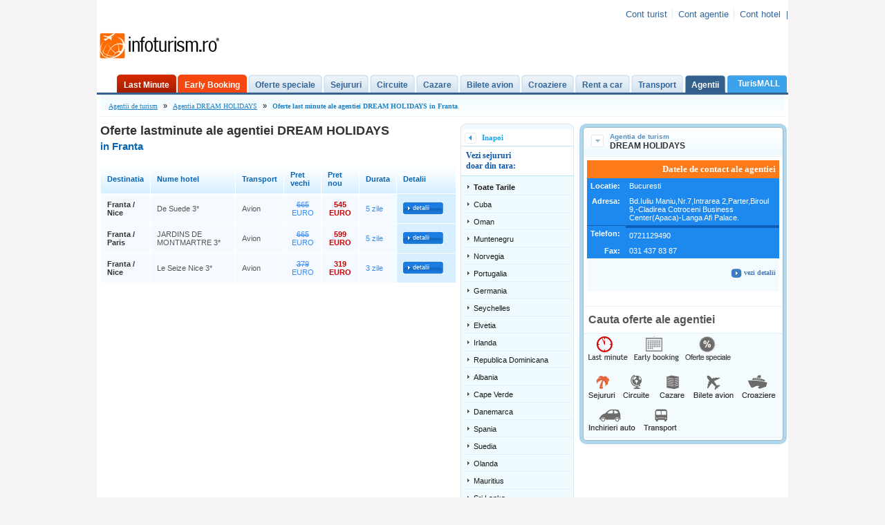

--- FILE ---
content_type: text/html; charset=UTF-8
request_url: https://agentiideturism.infoturism.ro/dream-holidays_4570/last-minute/franta/
body_size: 6514
content:
<!DOCTYPE html PUBLIC "-//W3C//DTD XHTML 1.0 Transitional//EN" "http://www.w3.org/TR/xhtml1/DTD/xhtml1-transitional.dtd">
<html xmlns="http://www.w3.org/1999/xhtml">
<head>
<title>Agentia de turism DREAM HOLIDAYS</title>
<meta http-equiv="Content-Type" content="text/html; charset=UTF-8" />
<meta http-equiv="content-language" content="ro" />
<meta name="identifier-url" content="//www.infoturism.ro/"  />
<meta name="author" content="Infoturism Media" />
<meta name="publisher" content="Infoturism Media" />
<meta name="robots" content="index,follow" />
<meta name="revisit-after" content="1 day" />


<meta name="description" content="Agentia de turism DREAM HOLIDAYS din Bucuresti Adresa: Bd.Iuliu Maniu,Nr.7,Intrarea 2,Parter,Biroul 9,-Cladirea Cotroceni Business Center(Apaca)-Langa Afi Palace. Telefon: 0721129490 Fax: 031 437 83 87" />
<meta name="keywords" content="Agentia de turism DREAM HOLIDAYS" />


<meta name="Rating" content="General" />
<meta property="fb:app_id" content="284812274939391"/>


<script type="text/javascript" src="//static.infoturism.ro/js/prototype.js"></script>
<link href="//static.infoturism.ro/css-site/style.css?20180627" rel="stylesheet" type="text/css" />
<link href="//static.infoturism.ro/css-site/menus.css" rel="stylesheet" type="text/css" />
<link href="//static.infoturism.ro/css-site/new.css" rel="stylesheet" type="text/css" />
<link rel="stylesheet" type="text/css" media="all" href="//static.infoturism.ro//jscalendar/calendar-blue3.css" title="win2k-cold-1" />
<link rel="icon" type="image/png" href="//static.infoturism.ro/interface/favicon.png" />
<script type="text/javascript" src="//static.infoturism.ro/jscalendar/calendar.js"></script>
<script type="text/javascript" src="//static.infoturism.ro/jscalendar/lang/calendar-ro2.js"></script>
<script type="text/javascript" src="//static.infoturism.ro/jscalendar/calendar-setup.js"></script>
<!--[if IE 6]>
    <style type="text/css">
            @import url("//static.infoturism.ro/css-site/ie6.css");
    </style>
<![endif]-->

<!-- stiluri noi /.. -->
<link href="//static.infoturism.ro/css-site/templates/header.css" rel="stylesheet" type="text/css" />
<link href="//static.infoturism.ro/css-site/templates/footer.css" rel="stylesheet" type="text/css" />
<link href="//static.infoturism.ro/css-site/templates/content-general.css?20180627" rel="stylesheet" type="text/css" />
<link href="//static.infoturism.ro/css-site/templates/oferte_cu_discount.css" rel="stylesheet" type="text/css" />
<!-- ../ stiluri noi. -->
<script type="text/javascript" src="//static.infoturism.ro/js/googleDfpCommon.js"></script>
<script type='text/javascript' src='https://partner.googleadservices.com/gampad/google_service.js'></script>

    <!-- Google tag (gtag.js) -->
    <script async src="https://www.googletagmanager.com/gtag/js?id=G-LQEJEF7L9Z"></script>
    <script>
        window.dataLayer = window.dataLayer || [];
        function gtag(){dataLayer.push(arguments);}
        gtag('js', new Date());

        gtag('config', 'G-LQEJEF7L9Z');
    </script>

</head>
<body style="background-color:#f5f3f3;">

	<div style="width:1000px;margin: 0 auto; overflow: hidden;">
    <div class="container brandingContainer">
        <div class="brandingLeft adDesktop">
            
        </div>
        <div class="brandingRight adDesktop">
            
        </div>
        <div class="brandingTop adDesktop">
            
        </div>
    </div>
	<div style="position:relative; z-index:21">


<!-- header /.. -->

<!-- bara top /.. -->
<div class="meniu_top_lk_hdr">
	<div class="mtlh_center">

		<!-- INFO header /.. -->
		
		<!-- ../ INFO header. -->


		<div style="float: right;margin-top:3px;">
			<table border="0" cellpadding="0" cellspacing="0">
				<tr>
					<td align="left" valign="top" width="21"></td>
					<td class="top_bg_center" align="left" valign="top" nowrap="nowrap">
                        <span class="contul_meu_tb"><a href="//www.infoturism.ro/turisti/" title="Cont turist" id="loggedusr" rel="nofollow">Cont turist</a></span>
                        <span class="cont_agentie_tb"><a href="//agentii.infoturism.ro/" title="Cont agentie" rel="nofollow">Cont agentie</a></span>
                        <span class="contul_meu_hotel"><a href="//hoteluri.infoturism.ro/administrare/" title="Cont hotel" rel="nofollow">Cont hotel</a></span>
			<span >|</span>
                        <div style="clear: both;"></div>
					</td>
				</tr>
			</table>
		</div>
	</div>
	<div style="clear: both;"></div>
</div>
<div style="clear: both;"></div>
<!-- ../ bara top. -->


<script type="text/javascript">
	__msie = function(){
		return 0
	}
</script>

<div align="center" class="first_all">
	<div class="personalize_2010_bck" style="text-align: left; width: 1000px;">

		<div style="margin: 0; padding: 6px 0 0 0; *padding: 11px 0 0 0; _padding: 11px 0 0 0; display: block;">
			<table width="100%" border="0" cellpadding="0" cellspacing="0">
				<tr>
					<td width="30%" align="left" valign="top">
						<!-- logo infoturism /.. -->
						<a href="//www.infoturism.ro/" title=""><img src="//static.infoturism.ro/interface/interface_03.gif" border="0" alt="Infoturism.ro - rezerva vacanta online" /></a>
						<!-- ../ logo infoturism. -->
					</td>
					<td width="70%" align="right" valign="top">
                        
					</td>
				</tr>
			</table>
		</div>
		<div style="clear: both;"></div>

		<!-- menu top /.. -->
		<div style="clear: both;"></div>
		<div class="new_top_menu" id="new_top_menu">
			<div class="btns_holder">
                <!-- buton last minute /.. -->
                <div class="con_item" onmousedown="pageTracker._trackEvent('Meniul de sus', 'Last Minute', location.href);">
                    <div class="left_ci_m_last_minute_normal"></div>
                    <div class="center_ci_m_last_minute_normal"><div class="lk_m_top_n_last_minute_normal"><a href="//www.infoturism.ro/last-minute/" title="Last Minute">Last Minute</a></div></div>
                    <div class="right_ci_m_last_minute_normal"></div>
                </div>
                <!-- ../ buton last minute. -->

                <!-- buton early booking /.. -->
                <div class="con_item" onmousedown="pageTracker._trackEvent('Meniul de sus', 'Early Booking', location.href);">
                    <div class="left_ci_m_early_booking_normal"></div>
                    <div class="center_ci_m_early_booking_normal"><div class="lk_m_top_n_early_booking_normal"><a href="//www.infoturism.ro/early-booking/" title="Early Booking">Early Booking</a></div></div>
                    <div class="right_ci_m_early_booking_normal"></div>
                </div>
                <!-- ../ buton early booking. -->

                <div class="con_item" onmousedown="pageTracker._trackEvent('Meniul de sus', 'Oferte speciale', location.href);">
                    <div class="left_ci_m_normal"></div>
                    <div class="center_ci_m_normal"><div class="lk_m_top_n_normal"><a href="//www.infoturism.ro/oferte/" title="Oferte speciale" >Oferte speciale</a></div></div>
                    <div class="right_ci_m_normal"></div>
                </div>

				<div class="con_item" onmousedown="pageTracker._trackEvent('Meniul de sus', 'Sejururi', location.href);">
					<div class="left_ci_m_normal"></div>
					<div class="center_ci_m_normal"><div class="lk_m_top_n_normal"><a href="//www.infoturism.ro/sejur/" title="Sejururi">Sejururi</a></div></div>
					<div class="right_ci_m_normal"></div>
				</div>
				<div class="con_item" onmousedown="pageTracker._trackEvent('Meniul de sus', 'Circuite', location.href);">
					<div class="left_ci_m_normal"></div>
					<div class="center_ci_m_normal"><div class="lk_m_top_n_normal"><a href="//www.infoturism.ro/circuite/" title="Circuite">Circuite</a></div></div>
					<div class="right_ci_m_normal"></div>
				</div>
				<div class="con_item" onmousedown="pageTracker._trackEvent('Meniul de sus', 'Cazare', location.href);">
					<div class="left_ci_m_normal"></div>
					<div class="center_ci_m_normal"><div class="lk_m_top_n_normal"><a href="//www.infoturism.ro/cazare/" title="Cazare">Cazare</a></div></div>
					<div class="right_ci_m_normal"></div>
				</div>
				<div class="con_item" onmousedown="pageTracker._trackEvent('Meniul de sus', 'Bilete avion', location.href);">
					<div class="left_ci_m_normal"></div>
					<div class="center_ci_m_normal"><div class="lk_m_top_n_normal"><a href="//bilete-avion.infoturism.ro/" title="Bilete avion">Bilete avion</a></div></div>
					<div class="right_ci_m_normal"></div>
				</div>
				<div class="con_item" onmousedown="pageTracker._trackEvent('Meniul de sus', 'Croaziere', location.href);">
					<div class="left_ci_m_normal"></div>
					<div class="center_ci_m_normal"><div class="lk_m_top_n_normal"><a href="//www.infoturism.ro/croaziere/" title="Croaziere">Croaziere</a></div></div>
					<div class="right_ci_m_normal"></div>
				</div>
                <!-- buton inchirieri masini /.. -->
                <div class="con_item" onmousedown="pageTracker._trackEvent('Meniul de sus', 'Inchirieri auto', location.href);">
                    <div class="left_ci_m_normal"></div>
                    <div class="center_ci_m_normal"><div class="lk_m_top_n_normal"><a href="//www.infoturism.ro/inchirieri-masini/" title="Inchirieri auto">Rent a car</a></div></div>
                    <div class="right_ci_m_normal"></div>
                </div>
                <!-- ../ buton inchirieri masini. -->
				<div class="con_item" onmousedown="pageTracker._trackEvent('Meniul de sus', 'Transport', location.href);">
					<div class="left_ci_m_normal"></div>
					<div class="center_ci_m_normal"><div class="lk_m_top_n_normal"><a href="//www.infoturism.ro/transport/" title="Transport">Transport</a></div></div>
					<div class="right_ci_m_normal"></div>
				</div>
				<div class="con_item" onmousedown="pageTracker._trackEvent('Meniul de sus', 'Agentii de turism', location.href);">
					<div class="left_ci_m_active"></div>
					<div class="center_ci_m_active"><div class="lk_m_top_n_active"><a href="//agentiideturism.infoturism.ro/" title="Agentii de turism">Agentii</a></div></div>
					<div class="right_ci_m_active"></div>
				</div>
                <div class="con_item" onmousedown="pageTracker._trackEvent('Meniul de sus', 'Idei de vacanta', location.href);">
                    <div class="center_ci_m_idei_vacanta_normal"><div class="lk_m_top_n_idei_vacanta_normal"><a href="//www.infoturism.ro/vacanta/" title="Idei de vacanta"><div style="margin-top: 5px;"><br /></div>TurisMALL</a></div></div>
                </div>
			</div>
		</div>
		<div style="clear: both;"></div>
		<!-- ../ menu top. -->
	</div>
</div>
<!-- ../ header. -->

<!-- content interior - default /.. -->
        <div style="text-align: left; width: 1000px;">
        <!-- content /.. -->
        <div class="cnt_full_width_top">
            <div class="cnt_con_3b" style="margin:0px; border-top: 3px solid #37628F;">
                <div class="con_cnt_2" style="margin: 0px;">
                    <div class="con_alb_mareee2_default">
                        <div class="con_alb_mareee_cnt2_default">


                            <div style="clear: both;"></div>
                            <!-- breadcrumb /.. -->
                            <div align="center" class="con_bcrumb">
                                <div class="bcrumb_center">
                                    <div class="legenda">
                                        <a href='/' title='agentii de turism'>Agentii de turism</a> &raquo; <a href = '/dream-holidays_4570/'>Agentia DREAM HOLIDAYS</a> &raquo; <h1>Oferte last minute ale agentiei DREAM HOLIDAYS  in Franta</h1>
                                    </div>
                                </div>
                            </div>
                            <!-- ../ breadcrumb. -->
                            <div style="clear: both;"></div>


                            <!--  start main -->
                            
<!-- Template col. dreapta __310308 /.. -->

	<!-- Col. centru2 /.. -->
	<div class="colum_1_holder_int marg_top_10 cauta_pas_13" style="margin-left: 5px;">
		<h2 style="margin-bottom:3px">
			<span style="font-size: 18px;">Oferte lastminute ale agentiei DREAM HOLIDAYS</span>
        </h2> 
            
            <div style="clear:both;" class="agentii_subtitle"><strong><a href="//www.infoturism.ro/sejur/franta/" title="Sejururi  in Franta" style="font-size:15px;color:#0864B2"> in Franta</a></strong></div>
            
		<div style="clear: both; padding: 5px 0 0 0;"></div>

			
		<div class="col22_int_list">
			<br />
			
			<div>
				<table width="100%" border="0" cellpadding="9" cellspacing="1" style="font-size :11px;">
					<tr class="hdr_tbl_oferte_ag">
						<td>
							<b>Destinatia</b>
						</td>
						<td><b>Nume hotel</b></td>
						<td><b>Transport</b></td>
						<td><b>Pret vechi</b></td>
						<td><b>Pret nou</b></td>
						<td><b>Durata</b></td>
						<td><b>Detalii</b></td>
					</tr>
					
					<tr class="list_tbl_oferte_ag">
						<td style="font-weight: bold; color: #333;">Franta / Nice</td>
						<td style="text-transform: capitalize; color: #555;">De Suede 3*</td>
						<td style="color: #555;">Avion</td>
						<td style="color: #378bf2;" align="center"><del>665</del> EURO</td>
						<td style="color: #cc0000;" align="center"><b>545 EURO</b></td>
						<td style="color: #378bf2;" >5 zile</td>
						<td class="btn_rezerva_raquo2" style="background: #d7efff;" nowrap="nowrap"><a href="https://www.infoturism.ro/last-minute/franta/last-minute-craciun-coasta-de-azur-oferta-5-nopti-mic-dejun-545-euro-persoana_591977.html" rel="nofollow" title="Last Minute Craciun Coasta De AZUR oferta 5 nopti mic dejun 545 euro/persoana !">detalii</a></td>
					</tr>
					
					<tr class="list_tbl_oferte_ag">
						<td style="font-weight: bold; color: #333;">Franta / Paris</td>
						<td style="text-transform: capitalize; color: #555;">JARDINS DE MONTMARTRE 3*</td>
						<td style="color: #555;">Avion</td>
						<td style="color: #378bf2;" align="center"><del>665</del> EURO</td>
						<td style="color: #cc0000;" align="center"><b>599 EURO</b></td>
						<td style="color: #378bf2;" >5 zile</td>
						<td class="btn_rezerva_raquo2" style="background: #d7efff;" nowrap="nowrap"><a href="https://www.infoturism.ro/last-minute/franta/last-minute-craciun-paris-oferta-5-nopti-mic-dejun-599-euro-persoana_591984.html" rel="nofollow" title=" Last Minute Craciun Paris oferta 5 nopti mic dejun 599 euro/persoana !">detalii</a></td>
					</tr>
					
					<tr class="list_tbl_oferte_ag">
						<td style="font-weight: bold; color: #333;">Franta / Nice</td>
						<td style="text-transform: capitalize; color: #555;">Le Seize Nice 3*</td>
						<td style="color: #555;">Avion</td>
						<td style="color: #378bf2;" align="center"><del>379</del> EURO</td>
						<td style="color: #cc0000;" align="center"><b>319 EURO</b></td>
						<td style="color: #378bf2;" >3 zile</td>
						<td class="btn_rezerva_raquo2" style="background: #d7efff;" nowrap="nowrap"><a href="https://www.infoturism.ro/last-minute/franta/city-break-pe-coasta-de-azur-oferta-3-nopti-mic-dejun-319-euro-persoana_591293.html" rel="nofollow" title="City Break  pe Coasta De AZUR oferta 3 nopti mic dejun 319 euro/persoana !">detalii</a></td>
					</tr>
						
				</table>
			</div>

			<div style="clear: both;"></div>
		</div>
	</div>
	<!-- ../ col. centru2. -->


	<!-- Col. dreapta2_detalii /.. -->
	<div class="colum_1_holder_int_2_11">
		<div class="hd_r1"><img src="//static.infoturism.ro/images/spc.gif" width="1" height="8" border="0" alt="" /></div>
		<div class="c_r1">
			<div class="padd_col_1">
				<div class="t_ht_dr_back"><a href="#" onclick="javascript:history.back();" title="Inapoi">Inapoi</a></div>

				<div class="t_ht_dr">Vezi sejururi<br />doar din tara:</span></div>
				<ul>
					<li><a href="/dream-holidays_4570/last-minute/"><b>Toate tarile</b></a></li>
					
						<li><a href="/dream-holidays_4570/last-minute/cuba/"  >Cuba</a></li>
					
						<li><a href="/dream-holidays_4570/last-minute/oman/"  >Oman</a></li>
					
						<li><a href="/dream-holidays_4570/last-minute/muntenegru/"  >Muntenegru</a></li>
					
						<li><a href="/dream-holidays_4570/last-minute/norvegia/"  >Norvegia</a></li>
					
						<li><a href="/dream-holidays_4570/last-minute/portugalia/"  >Portugalia</a></li>
					
						<li><a href="/dream-holidays_4570/last-minute/germania/"  >Germania</a></li>
					
						<li><a href="/dream-holidays_4570/last-minute/seychelles/"  >Seychelles</a></li>
					
						<li><a href="/dream-holidays_4570/last-minute/elvetia/"  >Elvetia</a></li>
					
						<li><a href="/dream-holidays_4570/last-minute/irlanda/"  >Irlanda</a></li>
					
						<li><a href="/dream-holidays_4570/last-minute/republica-dominicana-/"  >Republica Dominicana</a></li>
					
						<li><a href="/dream-holidays_4570/last-minute/albania/"  >Albania</a></li>
					
						<li><a href="/dream-holidays_4570/last-minute/cape-verde/"  >Cape Verde</a></li>
					
						<li><a href="/dream-holidays_4570/last-minute/danemarca/"  >Danemarca</a></li>
					
						<li><a href="/dream-holidays_4570/last-minute/spania/"  >Spania</a></li>
					
						<li><a href="/dream-holidays_4570/last-minute/suedia/"  >Suedia</a></li>
					
						<li><a href="/dream-holidays_4570/last-minute/olanda/"  >Olanda</a></li>
					
						<li><a href="/dream-holidays_4570/last-minute/mauritius/"  >Mauritius</a></li>
					
						<li><a href="/dream-holidays_4570/last-minute/sri-lanka/"  >Sri Lanka</a></li>
					
						<li><a href="/dream-holidays_4570/last-minute/austria/"  >Austria</a></li>
					
						<li><a href="/dream-holidays_4570/last-minute/grecia/"  >Grecia</a></li>
					
						<li><a href="/dream-holidays_4570/last-minute/italia/"  >Italia</a></li>
					
						<li><a href="/dream-holidays_4570/last-minute/croatia/"  >Croatia</a></li>
					
						<li><a href="/dream-holidays_4570/last-minute/maldive/"  >Maldive</a></li>
					
						<li><a href="/dream-holidays_4570/last-minute/franta/"  >Franta</a></li>
					
						<li><a href="/dream-holidays_4570/last-minute/ungaria/"  >Ungaria</a></li>
					
						<li><a href="/dream-holidays_4570/last-minute/malta/"  >Malta</a></li>
					
						<li><a href="/dream-holidays_4570/last-minute/israel/"  >Israel</a></li>
					
						<li><a href="/dream-holidays_4570/last-minute/egipt/"  >Egipt</a></li>
					
						<li><a href="/dream-holidays_4570/last-minute/iordania/"  >Iordania</a></li>
					
						<li><a href="/dream-holidays_4570/last-minute/cehia/"  >Cehia</a></li>
					
						<li><a href="/dream-holidays_4570/last-minute/emiratele-arabe/"  >Emiratele Arabe</a></li>
					
						<li><a href="/dream-holidays_4570/last-minute/tunisia/"  >Tunisia</a></li>
					
						<li><a href="/dream-holidays_4570/last-minute/kenya/"  >Kenya</a></li>
					
						<li><a href="/dream-holidays_4570/last-minute/polonia/"  >Polonia</a></li>
					
						<li><a href="/dream-holidays_4570/last-minute/cipru/"  >Cipru</a></li>
					
						<li><a href="/dream-holidays_4570/last-minute/bulgaria/"  >Bulgaria</a></li>
					
						<li><a href="/dream-holidays_4570/last-minute/mexic/"  >Mexic</a></li>
					
						<li><a href="/dream-holidays_4570/last-minute/romania/"  >Romania</a></li>
					
						<li><a href="/dream-holidays_4570/last-minute/marea-britanie/"  >Marea Britanie</a></li>
					
						<li><a href="/dream-holidays_4570/last-minute/finlanda/"  >Finlanda</a></li>
					
						<li><a href="/dream-holidays_4570/last-minute/barbados/"  >Barbados</a></li>
					
						<li><a href="/dream-holidays_4570/last-minute/tanzania/"  >Tanzania</a></li>
					
						<li><a href="/dream-holidays_4570/last-minute/turcia/"  >Turcia</a></li>
					
						<li><a href="/dream-holidays_4570/last-minute/panama/"  >Panama</a></li>
					
						<li><a href="/dream-holidays_4570/last-minute/belgia/"  >Belgia</a></li>
					
						<li><a href="/dream-holidays_4570/last-minute/serbia/"  >Serbia</a></li>
					
				</ul>
			</div>

				
			
		</div>
		<div class="ftr_r1"><img src="//static.infoturism.ro/images/spc.gif" width="1" height="8" border="0" alt="" /></div>
	</div>
	<!-- ../ col. dreapta2_detalii. -->

	<!-- Col. dreapta /.. -->	
	<div class="col_2_int">
		<!-- Detalii agentie /.. -->
<div class="col_2_main_header hdr_cauta_300">
	
	<h2 style="text-transform: capitalize;"><div style="margin: -6px 0pt 0pt; padding: 0pt 0pt 3px; height: 10px; font-size: 10px; color: rgb(88, 143, 190); text-decoration: none; text-transform: lowercase;"><ins style="text-transform: uppercase; text-decoration: none;">A</ins>gentia de turism  </div> DREAM HOLIDAYS</h2>
	
</div> 

<div class="col_2_data_holder form_cautare_300_2">
	<table width="100%" cellpadding="0" cellspacing="0" border="0">
		<tr class="tr_d_ag2_titlu">
			<td colspan="2" align="right" valign="top" style="font-family: Trebuchet MS; font-size: 13px; background: #fc7a1a; color: #fff;"><strong>Datele de contact ale agentiei</strong></td>
		</tr>
		<tr class="tr_d_ag1_inc" style="background: #1d89ee; color: #fff;">
			<td width="20%" align="right" valign="top"><b>Locatie:</b>&nbsp;</td>
			<td width="80%" align="left" valign="top">Bucuresti</td>
		</tr>
		<tr class="tr_d_ag1_inc" style="background: #1d89ee; color: #fff;">
			<td align="right" valign="top"><b>Adresa:</b>&nbsp;</td>
			<td align="left" valign="top">Bd.Iuliu Maniu,Nr.7,Intrarea 2,Parter,Biroul 9,-Cladirea Cotroceni Business Center(Apaca)-Langa Afi Palace.</td>
		</tr>
		<tr class="tr_d_ag1_inc" style="background: #1d89ee; color: #fff;">
			<td align="right" valign="top" style="border-top: 1px solid #0b61b8;"><b>Telefon:</b>&nbsp;</td>
			<td align="left" valign="top" style="border-top: 4px solid #0b61b8;">0721129490</td>
		</tr>
		<tr class="tr_d_ag1_inc" style="background: #1d89ee; color: #fff;">
			<td align="right" valign="top"><b>Fax:</b>&nbsp;</td>
			<td align="left" valign="top">031 437 83 87</td>
		</tr>
		<tr class="tr_d_ag2">
			<td align="right" valign="top"></td>
			<td align="right" valign="top">
				<a href="/dream-holidays_4570/" style="color: #4c7db4; font-size: 10px; text-decoration: none; font-weight: bold; font-family: Verdana; display: inline-block; width: 117px; height: 28px; padding-top: 10px;" title="Vezi detalii DREAM HOLIDAYS"><img src="//static.infoturism.ro/interface/sageata_detalii_agentie.jpg" style="vertical-align: middle;" border="0" alt="Vezi detalii DREAM HOLIDAYS" /> vezi detalii</a>
			<!--	<a href="/dream-holidays_4570/" title="Vezi detalii DREAM HOLIDAYS"><img src="//static.infoturism.ro/interface/btn_detalii_ag_r.gif" border="0" alt="" /></a>	-->
			</td>
		</tr>
	</table>

	<div style="clear: both;"></div>
	<br />
	<div class="cauta_of_ag">Cauta oferte ale agentiei</div>
	
	<div class="of_agentie_detalii">
		
		<div class="icn_of_last-minute"><a href="//agentiideturism.infoturism.ro/dream-holidays_4570/last-minute/" title=""></a></div>
	
		<div class="icn_of_early-booking_d"><a href="//agentiideturism.infoturism.ro/dream-holidays_4570/early-booking_d/" title=""></a></div>
	
		<div class="icn_of_oferte-speciale_d"><a href="//agentiideturism.infoturism.ro/dream-holidays_4570/oferte-speciale_d/" title=""></a></div>
	
		<div class="icn_of_sejururi"><a href="//agentiideturism.infoturism.ro/dream-holidays_4570/sejururi/" title=""></a></div>
	
		<div class="icn_of_circuite_d"><a href="//agentiideturism.infoturism.ro/dream-holidays_4570/circuite_d/" title=""></a></div>
	
		<div class="icn_of_cazari_d"><a href="//agentiideturism.infoturism.ro/dream-holidays_4570/cazari_d/" title=""></a></div>
	
		<div class="icn_of_bilete-avion_d"><a href="//agentiideturism.infoturism.ro/dream-holidays_4570/bilete-avion_d/" title=""></a></div>
	
		<div class="icn_of_croaziere_d"><a href="//agentiideturism.infoturism.ro/dream-holidays_4570/croaziere_d/" title=""></a></div>
	
		<div class="icn_of_inchirieri-masini_d"><a href="//agentiideturism.infoturism.ro/dream-holidays_4570/inchirieri-masini_d/" title=""></a></div>
	
		<div class="icn_of_transport_d"><a href="//agentiideturism.infoturism.ro/dream-holidays_4570/transport_d/" title=""></a></div>
	
	</div>
    
</div>
<div class="col_2_btm">
	<img src="//static.infoturism.ro/interface/spacer.gif" />
</div>
<!-- ../ detalii agentie. --> 

		
                 
    </div>
	<!-- ../ col. dreapta. -->
                            <!--  end main -->


                            <br />
                        </div>
                    </div>
                </div>
                <div style="clear: both;"></div>
            </div>
        </div>
        <div style="clear: both;"></div>
    </div>
</div>
<!-- ../ content interior - default. -->

<div style="clear: both;"></div>
<!-- footer /.. -->
<div id="con_ftr">
    <div align="center" class="con_cnt_f_ind">
        <div class="cnt_f_ind">
        <div style="clear: both;"></div>
            <table cellpadding="3" cellspacing="2">
                <tr>
                     <td style="width:100px" valign="middle"><div class="infoturism_t">Infoturism:</div></td>
                     <td align="left" valign="middle">
                        <div class="footer_links">
                            <a href="//www.infoturism.ro/parteneri/" title="Parteneri Infoturism.ro">Parteneri</a> |
                            <!-- link harti /.. -->
                            <a href="//harta.infoturism.ro/" title="Harti si destinatii">Harti si destinatii</a> |
                             <!-- ../ link harti. -->
                            <a href="//cursul-valutar.infoturism.ro/" title="Curs valutar">Curs valutar</a> |

                            <a href="//www.infoturism.ro/litoral/oferte-cazare-sejur/" title="Oferte Litoral 2014">Litoral</a> |
                            <a href="//www.infoturism.ro/revelion/" title="Oferte revelion">Revelion</a> |
                            <a href="//www.infoturism.ro/oferte/" target="_blank" title="Oferte turism 2014">Oferte turism</a> |
                            <!-- link inchirieri masini /.. -->
                            <a href="//www.infoturism.ro/inchirieri-masini/" target="_blank" title="Oferte inchirieri auto, rent a car">Rent a car</a> |
                            <!-- ../ link inchirieri masini -->
                            <a href="//www.infoturism.ro/bilete-avion/" target="_blank" title="Bilete avion">Bilete avion</a>|
                        </div>
                     </td>
                </tr>
            </table>

            <div style="clear: both;"></div>
            <div style="padding: 18px 0 0 0;"></div>
            <div style="clear: both;"></div>

            <div class="ftr_u">
                <table width="100%" cellpadding="0" cellspacing="0" border="0">
                    <tr>
                        <td width="75%" align="left" valign="top">
                            &copy; 2001 - 2025 <strong>InfoTurism Media srl.</strong> Toate drepturile rezervate | <a href="//www.infoturism.ro/contact/" rel="nofollow">Contact Infoturism.ro</a>

                            <br />
                            <a href="//www.infoturism.ro/termeni-conditii/" title="Termenii si Conditiile de Utilizare"   rel="nofollow">Termenii si conditiile de utilizare</a> |
                            <a href="//www.infoturism.ro/cookies/" title="Politica de cookie" rel="nofollow">Politica de cookie</a> |
                            <a href="//www.infoturism.ro/politica-date-caracter-personal" title="Politica de confidentialitate">Politica de confidentialitate </a>
                        </td>
                        <td width="25%" align="right" valign="top" nowrap="nowrap">
                            <!--/Start async trafic.ro/
                            <script type="text/javascript" id="trfc_trafic_script">
                                //<![CDATA[
                                t_rid = 'infoturismro';
                                (function(){ t_js_dw_time=new Date().getTime();
                                    t_js_load_src=((document.location.protocol == 'http:')?'http://storage.':'https://secure.')+'trafic.ro/js/trafic.js?tk='+(Math.pow(10,16)*Math.random())+'&t_rid='+t_rid;
                                    if (document.createElement && document.getElementsByTagName && document.insertBefore) {
                                        t_as_js_en=true;var sn = document.createElement('script');sn.type = 'text/javascript';sn.async = true; sn.src = t_js_load_src;
                                        var psn = document.getElementsByTagName('script')[0];psn.parentNode.insertBefore(sn, psn); } else {
                                        document.write(unescape('%3Cscri' + 'pt type="text/javascript" '+'src="'+t_js_load_src+';"%3E%3C/sc' + 'ript%3E')); }})();
                                //]]>
                            </script>
                            <noscript><p><a href="http://www.trafic.ro/statistici/infoturism.ro"><img alt="www.infoturism.ro" src="http://log.trafic.ro/cgi-bin/pl.dll?rid=infoturismro" /></a> <a href="http://www.trafic.ro/">Web analytics</a></p></noscript>
                            /End async trafic.ro/-->
                        </td>
                    </tr>
                </table>
                <br /><br />
            </div>
            <div style="clear: both;"></div>
        </div>
    </div>
</div>
<div id="brat"></div>
<!-- ../ footer. -->

</body>
</html>


<!-- 
Page generated in 1.04773712158
-->

--- FILE ---
content_type: text/css
request_url: https://static.infoturism.ro/css-site/style.css?20180627
body_size: 129
content:
@charset "UTF-8";

@import url(//static.infoturism.ro/css-site/s_01.css?25052009);
@import url(//static.infoturism.ro/css-site/s_02.css?21102008-12);
@import url(//static.infoturism.ro/css-site/s_03.css?21102008-12);
@import url(//static.infoturism.ro/css-site/s_04.css?21102008-12);
@import url(//static.infoturism.ro/css-site/s_hp.css?21102008-12);

--- FILE ---
content_type: text/css
request_url: https://static.infoturism.ro/css-site/menus.css
body_size: 2478
content:
@charset "UTF-8";

#header_menu { position: absolute; list-style-type: none; margin: 80px 0 0 739px; *margin: 80px 0 0 495px; _margin: 80px 0 0 495px; padding: 0; width: 250px; }
#header_menu li { float: left; font-size: 10px; padding-left: 10px; }
#header_menu li a { text-decoration: none; color: #b5b5b5; }
/*#header_menu li a span { visibility: visible; }*/
#header_menu li a:hover { color: #000; }
#header_menu li a.pp { background: url(../interface/interface_13.gif) left top no-repeat; padding-left:12px; }
#header_menu li a.hs { background: url(../interface/interface_15.gif) left top no-repeat; padding-left: 12px; }
#header_menu li a.cnt { background: url(../interface/interface_17.gif) left top no-repeat; padding-left: 12px; }
#header_menu li a.rss { background: url(../interface/interface_10.gif) left top no-repeat; padding-left: 18px; display: block; padding-bottom: 2px; margin-top: -2px; width: 20px; height: 25px; }
#top_menu { float: left; width: 710px; margin: 0; padding: 0; list-style: none; }
#top_menu li { float: left; }
#top_menu li a { background-image: url(../interface/top_menu_bar.gif); background-position: top left; height: 35px; display: block; }
#top_menu li a:hover { background-image: url(../interface/top_menu_bar_hover.gif); }
#top_menu li a.selected { background-image: url(../interface/top_menu_bar_hover.gif); }
#top_menu li a h2 { display: none; }
#top_menu li a.tb1 { width: 144px; } 
#top_menu li a.tb2 { width: 125px; background-position: -144px top; } 
#top_menu li a.tb3 { width: 126px; background-position: -269px top; } 
#top_menu li a.tb4 { width: 114px; background-position: -395px top; } 
#top_menu li a.tb5 { width: 57px; background-position: -509px top; } 
#top_menu li a.tb6 { width: 97px; background-position: -566px top; } 
#top_menu li a.tb7 { width: 132px; background-position: -663px top; } 
#top_menu li a.tb8 { width: 69px; background-position: -795px top; } 
#top_menu li a.tb9 { width: 69px; background-position: -795px top; } 


/* Iconite meniu /.. */
#top_search_bar { float: left; width: 990px; margin: 0; padding: 0; list-style: none; height: 90px; margin-bottom: 10px; margin-left: 3px; }
#top_search_bar li { float: left; }
#top_search_bar li h3 { background-image: url(../interface/head_cauta.gif); background-repeat: no-repeat; display: block; width: 420px; height: 53px; margin: 19px 5px 0px 2px; }
#top_search_bar li h3 span { display: none; border: 1px solid #444; }
#top_search_bar li a { display: block; height: 53px; margin-top: 19px; background-image: url(../interface/sec_menu_bar.gif); background-position: left top; }
#top_search_bar li a:hover { background-image: url(../interface/sec_menu_bar_hover.gif); }
#top_search_bar li a h4 { display: none; }
#top_search_bar li a.sejururi_top { float: left; display: block; width: 54px; height: 53px; background: url(//static.infoturism.ro/interface/meniu_top/sejururi_top.gif) 0 0 no-repeat; }
#top_search_bar li a:hover.sejururi_top { background: url(//static.infoturism.ro/interface/meniu_top/sejururi_top.gif) 0 -53px no-repeat; }
#top_search_bar li a.circuite_top { float: left; display: block; width: 56px; height: 53px; background: url(//static.infoturism.ro/interface/meniu_top/circuite_top.gif) 0 0 no-repeat; }
#top_search_bar li a:hover.circuite_top { background: url(//static.infoturism.ro/interface/meniu_top/circuite_top.gif) 0 -53px no-repeat; }
#top_search_bar li a.cazare_top { float: left; display: block; width: 56px; height: 53px; background: url(//static.infoturism.ro/interface/meniu_top/cazare_top.gif) 0 0 no-repeat; }
#top_search_bar li a:hover.cazare_top { background: url(//static.infoturism.ro/interface/meniu_top/cazare_top.gif) 0 -53px no-repeat; }
#top_search_bar li a.bilete_avion_top { float: left; display: block; width: 76px; height: 53px; background: url(//static.infoturism.ro/interface/meniu_top/bilete_avion_top.gif) 0 0 no-repeat; }
#top_search_bar li a:hover.bilete_avion_top { background: url(//static.infoturism.ro/interface/meniu_top/bilete_avion_top.gif) 0 -53px no-repeat; }
#top_search_bar li a.croaziere_top { float: left; display: block; width: 65px; height: 53px; background: url(//static.infoturism.ro/interface/meniu_top/croaziere_top.gif) 0 0 no-repeat; }
#top_search_bar li a:hover.croaziere_top { background: url(//static.infoturism.ro/interface/meniu_top/croaziere_top.gif) 0 -53px no-repeat; }
#top_search_bar li a.inchirieri_masini_top { float: left; display: block; width: 90px; height: 53px; background: url(//static.infoturism.ro/interface/meniu_top/inchirieri_masini_top.gif) 0 0 no-repeat; }
#top_search_bar li a:hover.inchirieri_masini_top { background: url(//static.infoturism.ro/interface/meniu_top/inchirieri_masini_top.gif) 0 -53px no-repeat; }
#top_search_bar li a.transport_top { float: left; display: block; width: 68px; height: 53px; background: url(//static.infoturism.ro/interface/meniu_top/transport_top.gif) 0 0 no-repeat; }
#top_search_bar li a:hover.transport_top { background: url(//static.infoturism.ro/interface/meniu_top/transport_top.gif) 0 -53px no-repeat; }

#top_search_bar .sep_meniu_top { float: left; display: block; width: 310px; height: 87px; margin: 0; }

#top_search_bar li a.agentii_turism_top { float: left; display: block; width: 91px; height: 53px; background: url(//static.infoturism.ro/interface/meniu_top/agentii_turism_top.gif) 0 0 no-repeat; }
#top_search_bar li a:hover.agentii_turism_top { background: url(//static.infoturism.ro/interface/meniu_top/agentii_turism_top.gif) 0 -53px no-repeat; }
#top_search_bar li a.pensiuni_top { float: left; display: block; width: 63px; height: 53px; background: url(//static.infoturism.ro/interface/meniu_top/pensiuni_top.gif) 0 0 no-repeat; }
#top_search_bar li a:hover.pensiuni_top { background: url(//static.infoturism.ro/interface/meniu_top/pensiuni_top.gif) 0 -53px no-repeat; }
#top_search_bar li a.forum_top { float: left; display: block; width: 53px; height: 53px; background: url(//static.infoturism.ro/interface/meniu_top/forum_top.gif) 0 0 no-repeat; }
#top_search_bar li a:hover.forum_top { background: url(//static.infoturism.ro/interface/meniu_top/forum_top.gif) 0 -53px no-repeat; }

/*#top_search_bar li a.tsb2 { }
#top_search_bar li a.tsb3 { }
#top_search_bar li a.tsb4 { }
#top_search_bar li a.tsb5 { }
#top_search_bar li a.tsb6 { }
#top_search_bar li a.tsb7 { }
#top_search_bar li a.tsb8 { }
#top_menu li a.tb9 { } */
/* ../ iconite meniu. */


/* Taburi meniu /.. */
#pp_viz_men { float: left; margin: 0; padding: 0; list-style: none; padding-top: 5px; width: 989px; _width: 989px; _height: 30px; margin-left: 5px; _margin-left: 0; border-bottom: 1px solid #d8e9f1; }
#pp_viz_men li { float: left; margin:0px; display: inline; padding:0px; margin-left:5px; }
#pp_viz_men li.first { padding-left: 10px; display: block; }
#pp_viz_men li.last { float: right; text-align: right; width: 410px; _margin: -24px 0 0 0; }


#pp_viz_men li ul { list-style: none; margin: 0; padding: 0; margin-top: 7px; margin-right: 10px; float: right; }

/* Bulleturi animatie /.. */
#pp_viz_men li ul li a { display: block; width: 8px; height: 8px; padding: 0; margin: 0; background-image: url(../interface/bull.gif); }
#pp_viz_men li ul li a:hover { background-image:url(../interface/bull_h.gif); }
#pp_viz_men li ul li a.sel { background-image:url(../interface/bull_h.gif); }
/* ../ bulleturi animatie. */

#pp_viz_men li ul li a span { display: none; _margin: 0 0 0 10px; }

/*
#pp_viz_men li a { text-decoration: none; font-weight: bold; background: url(../interface/tab_pp_l.gif) no-repeat left top; padding-left: 8px; color: #2181c1; height: 30px; display: block; _display: inline; }
#pp_viz_men li a.selected { background: url(../interface/tab_pp_l_sel.gif) no-repeat left; margin-bottom: -1px; width: auto; height: 31px; color: #333; }
#pp_viz_men li a.selected span { background:url(../interface/tab_pp_r_sel.gif) no-repeat right top; padding-bottom: 8px; width: auto; }
#pp_viz_men li a:hover { color: #333; }
#pp_viz_men li a span { background: url(../interface/tab_pp_r.gif) right top; padding-right: 8px; padding-top: 10px; padding-bottom: 7px; display: block; }

#pp_viz_men li.ie_fix_1 { width: 64px; _padding: 0; _margin: 0; display: block; }
#pp_viz_men li.ie_fix_2 { width: 60px; display: block; }
#pp_viz_men li.ie_fix_3 { width: 60px; display: block; }
#pp_viz_men li.ie_fix_4 { width: 100px; display: block; }
#pp_viz_men li.ie_fix_5 { width: 70px; display: block; }
#pp_viz_men li.ie_fix_6 { width: 100px; display: block; } */


/*#pp_viz_men li a.selected { background: url(../interface/tab_pp_l_sel.gif) no-repeat left; margin-bottom: -1px; width: auto; height: 31px; color: #333; }
#pp_viz_men li a.selected span { background:url(../interface/tab_pp_r_sel.gif) no-repeat right top; padding-bottom: 8px; width: auto; }
#pp_viz_men li a:hover { color: #333; }*/
#pp_viz_men li a {
	background: url(../interface/tab_pp_l.gif) no-repeat scroll left top;
	float:left;
	margin:0px;
	padding:0px 0px 0px 6px;
	text-decoration:none;
	line-height:1;}
#pp_viz_men li a.selected { 
	background: url(../interface/tab_pp_l_sel.gif) no-repeat scroll left top;  }
#pp_viz_men li a.selected span { 
	background:url(../interface/tab_pp_r_sel.gif) no-repeat right top; 
	color: #333;
	padding-bottom: 8px; }
#pp_viz_men li a:hover span {	
	color: #333;
}
#pp_viz_men li a span { 
	background:transparent  url(../interface/tab_pp_r.gif) no-repeat right top;
	color:#2181c1;
	float:none;
	display: block;
	padding: 10px 8px 7px 2px;
	font:bold 12px arial;
	line-height:1;
	white-space: nowrap;}

/*#pp_viz_men li.ie_fix_1 { width: 64px; _padding: 0; _margin: 0; display: block; }
#pp_viz_men li.ie_fix_2 { width: 60px; display: block; }
#pp_viz_men li.ie_fix_3 { width: 60px; display: block; }
#pp_viz_men li.ie_fix_4 { width: 100px; display: block; }
#pp_viz_men li.ie_fix_5 { width: 70px; display: block; }
#pp_viz_men li.ie_fix_6 { width: 100px; display: block; }*/


/* ../ taburi meniu. */

.arrow_list { float: left; width: 100%; margin: 10px 0 5px 0; padding: 0; list-style: none; }
.arrow_list li { padding-bottom: 5px; }
.arrow_list li a { color: #2181c1; text-decoration: none; font-weight: bold; background: url(../interface/arrow.gif) no-repeat left 4px; padding-left: 6px; }
.arrow_list li a:hover { color: #000; }
.bottom_content ul { float: left; margin: 0; padding: 0; padding-left: 13px; margin-left: 13px; width: 140px; list-style: none; border-left: 1px dotted #e2e2e2; margin-bottom: 10px; }
.bottom_content ul.first { border-left-width: 0; margin-left: 0; }
.bottom_content ul.last { width: 254px; }
.bottom_content ul li { padding-top: 9px; font-size: 10px; }
.bottom_content ul li.header { color: #000; font-size: 11px; font-weight: bold; padding-top: 5px; padding-bottom: 3px; }
.bottom_content ul li a { color: #3bb1ff; text-decoration: none; background: url(../interface/arrow_btm.gif) no-repeat left 4px; padding-left: 6px; }
.bottom_content ul li a:hover { color: #000; }

/*buton cerere oferta*/
			.btn-sejur-page {  float: none !important; font-size: 14px !important; }

			.btn-cerere{
				margin-right: 10px !important;
				float: right;
				color: #FFF;
				text-shadow: 0px -1px 0px rgba(0, 0, 0, 0.25);
				background-color: #5BB75B;
				background-image: linear-gradient(to bottom, #62C462, #51A351);
				background-repeat: repeat-x;
				border-color: rgba(0, 0, 0, 0.1) rgba(0, 0, 0, 0.1) rgba(0, 0, 0, 0.25);
				padding: 11px 19px;
				font-size: 17.5px;
				border-radius: 6px;
				display: inline-block;
				margin-bottom: 0px;
				line-height: 20px;
				text-align: center;
				vertical-align: middle;
				cursor: pointer;
				border-width: 1px;
				border-style: solid;
				-moz-border-top-colors: none;
				-moz-border-right-colors: none;
				-moz-border-bottom-colors: none;
				-moz-border-left-colors: none;
				border-image: none;
				box-shadow: 0px 1px 0px rgba(255, 255, 255, 0.2) inset, 0px 1px 2px rgba(0, 0, 0, 0.05);
				text-decoration: none;
				margin: 0px;
				font-family: Arial;
				font-weight: normal;
				color: #ffffff;
			}
			
			.icon-star{
				background-position: -120px 0px;
				display: inline-block;
				width: 14px;
				height: 14px;
				line-height: 14px;
				vertical-align: text-top;
				background-image: url('//static.infoturism.ro/glyphicons-halflings.png');
				background-repeat: no-repeat;
			}
			
			.cazare_infopensiuni{
				line-height: 40px;
				background-color: #c5d4e9;
				color: #33588c;
				text-align: center;
				clear: both;
				padding-left: 20px;
				font-size: 16px;
				margin-top: 5px;
				margin-bottom: 5px;
			}

--- FILE ---
content_type: text/css
request_url: https://static.infoturism.ro//jscalendar/calendar-blue3.css
body_size: 1510
content:
/* The main calendar widget.  DIV containing a table. */

div.calendar { position: relative;}

.calendar, .calendar table {
  border: 1px solid #206A9B;
  font-size: 11px;
  color: #000;
  cursor: default;
  background: #F1F8FC;
  font-family: tahoma,verdana,sans-serif;
}

/* Header part -- contains navigation buttons and day names. */

.calendar .button { /* "<<", "<", ">", ">>" buttons have this class */
  text-align: center;    /* They are the navigation buttons */
  padding: 2px;          /* Make the buttons seem like they're pressing */
}

.calendar .nav {
  background: #007ED1 url(menuarrow2.gif) no-repeat 100% 100%;
}

.calendar thead .title { /* This holds the current "month, year" */
  font-weight: bold;      /* Pressing it will take you to the current date */
  text-align: center;
  background: #000;
  color: #fff;
  padding: 2px;
}

.calendar thead tr { /* Row <TR> containing navigation buttons */
  background: #007ED1;
  color: #fff;
}

.calendar thead .daynames { /* Row <TR> containing the day names */
  background: #C7E1F3;
}

.calendar thead .name { /* Cells <TD> containing the day names */
  border-bottom: 1px solid #206A9B;
  padding: 2px;
  text-align: center;
  color: #000;
}

.calendar thead .weekend { /* How a weekend day name shows in header */
  color: #a66;
}

.calendar thead .hilite { /* How do the buttons in header appear when hover */
  background-color: #34ABFA;
  color: #000;
  border: 1px solid #016DC5;
  padding: 1px;
}

.calendar thead .active { /* Active (pressed) buttons in header */
  background-color: #006AA9;
  border: 1px solid #008AFF;
  padding: 2px 0px 0px 2px;
}

/* The body part -- contains all the days in month. */

.calendar tbody .day { /* Cells <TD> containing month days dates */
  width: 1.8em;
  color: #456;
  text-align: right;
  padding: 2px 4px 2px 2px;
}
.calendar tbody .day.othermonth {
  font-size: 80%;
  color: #bbb;
}
.calendar tbody .day.othermonth.oweekend {
  color: #fbb;
}

.calendar table .wn {
  padding: 2px 3px 2px 2px;
  border-right: 1px solid #000;
  background: #C7E1F3;
}

.calendar tbody .rowhilite td {
  background: #def;
}

.calendar tbody .rowhilite td.wn {
  background: #F1F8FC;
}

.calendar tbody td.hilite { /* Hovered cells <TD> */
  background: #def;
  padding: 1px 3px 1px 1px;
  border: 1px solid #8FC4E8;
}

.calendar tbody td.active { /* Active (pressed) cells <TD> */
  background: #cde;
  padding: 2px 2px 0px 2px;
}

.calendar tbody td.selected { /* Cell showing today date */
  font-weight: bold;
  border: 1px solid #000;
  padding: 1px 3px 1px 1px;
  background: #fff;
  color: #000;
}

.calendar tbody td.weekend { /* Cells showing weekend days */
  color: #a66;
}

.calendar tbody td.today { /* Cell showing selected date */
  font-weight: bold;
  color: #D50000;
}

.calendar tbody .disabled { color: #999; }

.calendar tbody .emptycell { /* Empty cells (the best is to hide them) */
  visibility: hidden;
}

.calendar tbody .emptyrow { /* Empty row (some months need less than 6 rows) */
  display: none;
}

/* The footer part -- status bar and "Close" button */

.calendar tfoot .footrow { /* The <TR> in footer (only one right now) */
  text-align: center;
  background: #206A9B;
  color: #fff;
}

.calendar tfoot .ttip { /* Tooltip (status bar) cell <TD> */
  background: #000;
  color: #fff;
  border-top: 1px solid #206A9B;
  padding: 1px;
}

.calendar tfoot .hilite { /* Hover style for buttons in footer */
  background: #B8DAF0;
  border: 1px solid #178AEB;
  color: #000;
  padding: 1px;
}

.calendar tfoot .active { /* Active (pressed) style for buttons in footer */
  background: #006AA9;
  padding: 2px 0px 0px 2px;
}

/* Combo boxes (menus that display months/years for direct selection) */

.calendar .combo {
  position: absolute;
  display: none;
  top: 0px;
  left: 0px;
  width: 4em;
  cursor: default;
  border: 1px solid #655;
  background: #def;
  color: #000;
  font-size: 90%;
  z-index: 100;
}

.calendar .combo .label,
.calendar .combo .label-IEfix {
  text-align: center;
  padding: 1px;
}

.calendar .combo .label-IEfix {
  width: 4em;
}

.calendar .combo .hilite {
  background: #34ABFA;
  border-top: 1px solid #46a;
  border-bottom: 1px solid #46a;
  font-weight: bold;
}

.calendar .combo .active {
  border-top: 1px solid #46a;
  border-bottom: 1px solid #46a;
  background: #F1F8FC;
  font-weight: bold;
}

.calendar td.time {
  border-top: 1px solid #000;
  padding: 1px 0px;
  text-align: center;
  background-color: #E3F0F9;
}

.calendar td.time .hour,
.calendar td.time .minute,
.calendar td.time .ampm {
  padding: 0px 3px 0px 4px;
  border: 1px solid #889;
  font-weight: bold;
  background-color: #F1F8FC;
}

.calendar td.time .ampm {
  text-align: center;
}

.calendar td.time .colon {
  padding: 0px 2px 0px 3px;
  font-weight: bold;
}

.calendar td.time span.hilite {
  border-color: #000;
  background-color: #267DB7;
  color: #fff;
}

.calendar td.time span.active {
  border-color: red;
  background-color: #000;
  color: #A5FF00;
}


--- FILE ---
content_type: text/css
request_url: https://static.infoturism.ro/css-site/templates/content-general.css?20180627
body_size: 36773
content:
/* breadcrumb /.. */
.con_bcrumb { width: auto; margin: 0 6px 0 6px; height: 32px; padding: 0 6px 0 6px; display: block; background: url(//static.infoturism.ro/interface/templates/con_bcrumb.gif) top repeat-x; }
.bcrumb_center { width: 1000px; text-align: left; display: block; }
.legenda { margin: 0; height: 32px; line-height: 32px; display: block; }
.legenda h1, .legenda h2, .legenda a { padding: 5px; margin: 0; font: bold 10px/22px Verdana; color: #2181c1; display: inline; }
.legenda a { font-weight: 100; }
.legenda2 {margin: 0; height: 32px; line-height: 32px; float:left}
.legenda2 a { font-size:14px; font-weight:bold;text-decoration:none;color:#4c4b4b; font-family:Tahoma; margin:0 10px 0 10px;}
.legenda2 h2 { color:#cb6317;font-size:14px; font-weight:bold;font-family:Tahoma; padding: 5px; margin: 0; display: inline; background:url(//static.infoturism.ro/interface/header_nou/arrow_breadCrumb.png) left no-repeat; padding-left:10px; margin-left:10px; text-decoration:underline }
.butoane_ajutatoare { font-size:12px; color:#242424; text-decoration:none; margin-top:15px; float:left; margin-left:5px;}
.butoane_ajutatoare:hover { color:#cb6317; text-decoration:underline}
.bara_separ {font-size:12px; color:#242424;margin-top:15px; float:left; margin-left:5px;}
/* ../ breadcrumb. */

/* Tabs */
.tab_allabout_active {background:#ffffff; border:#ced6e0 solid 1px; border-bottom:none; float:left; padding:7px 20px 7px 20px; margin-top:11px; margin-left:15px; text-decoration:none}
.tab_allabout_inactive {background:#f1f4f7; border:#ced6e0 solid 1px; border-bottom:none; float:left; padding:7px 20px 7px 20px; margin-top:10px; margin-left:15px; text-decoration:none}
/* Tabs */

/* default content interior /.. */
.cnt_full_width_top { width: 1000px; overflow: hidden; margin: 0; }
.cnt_con_3b { width: auto; margin: 17px 0 0 0; }
.con_cnt_2 { width: auto; overflow: hidden; margin: -10px 0 0 0; }
.bg_cnt_top { margin: -2px 0 0 0; /*background: url(http://static.infoturism.ro/interface/litoral_new/bg_litoral_top.gif) no-repeat;*/ width: 1000px; height: 38px; }
.con_alb_mareee2_default { width: 1000px; margin: 0 0 0 0; }
.con_alb_mareee2_default .con_alb_mareee_hdr2_default { width: 1000px; height: 7px; background: url(//static.infoturism.ro/interface/templates/con_alb_mareee_hdr2_default.gif) no-repeat; }
.con_alb_mareee2_default .con_alb_mareee_cnt2_default { width: 1000px; background: url(//static.infoturism.ro/interface/templates/con_alb_mareee_cnt2_default.gif) repeat-y; overflow: hidden; }
.con_alb_mareee2_default .con_alb_mareee_ftr2_default { width: 1000px; height: 7px; background: url(//static.infoturism.ro/interface/templates/con_alb_mareee_ftr2_default.gif) no-repeat; }
/* ../ default content interior. */

.first_all_litoral { background: #fff url(//static.infoturism.ro/interface/litoral_new/page_bg_litoral_new.gif) left 5px repeat-x; *background: #fff url(//static.infoturism.ro/interface/litoral_new/page_bg_litoral_new.gif) left 7px repeat-x;
_background: #fff url(//static.infoturism.ro/interface/litoral_new/page_bg_litoral_new.gif) left 7px repeat-x; }
.first_all_litoral2 { position: absolute; top: 171px; left: 0px; }
.first_all_litoral3 { position: absolute; top: 152px; left: 0px; }
.bg_left_litoral { width: 581px; height: 537px; display: block; position: relative; top: 0; left: 0; background: url(//static.infoturism.ro/interface/litoral_new/bg_left_litoral.jpg) top left no-repeat; }
.bg_right_litoral { width: 332px; height: 537px; display: block; position: relative; top: 0; left: 0; background: url(//static.infoturism.ro/interface/litoral_new/bg_right_litoral.jpg) top left no-repeat; }
.litoral_full_width_top { width: 1000px; overflow: hidden; margin: 0 0 10px 0; }
.litoral_con_3b { width: auto; }
.con_litoral_2 { width: auto; overflow: hidden; }
.bg_litoral_top { margin: -2px 0 0 0; /*background: url(http://static.infoturism.ro/interface/litoral_new/bg_litoral_top.gif) no-repeat;*/ width: 1000px; height: 38px; }
.first_all_revelion3 { position: absolute; top: 152px; left: 0px; }
/* css_01 /.. */

.banner_top_hp { padding: 0 0 0 0; width: auto; }

/* login /.. */
.first_all_login { background: #FFF; }
.first_all_login .hdr_login_new { width: 1000px; height: 241px; background: url(//static.infoturism.ro/interface/hdr_login_new.jpg) no-repeat; }
/* ../ login. */

#wrapper { margin: 0 auto; width: 1000px; _width: 1000px; text-align: left; }

#intra_cont { float: right; width: 124px; height: 20px; background-image: url(//static.infoturism.ro/interface/interface_06.gif); font-weight: bold; text-decoration: none; color: #666666; padding: 7px 0px 0px 22px; margin: 24px 10px 0 0; }
#intra_cont:hover { color: #000; }
.full_width { float: left; width: 1000px; }
.width_780 { float: left; width: 780px; }
.full_width_top { float: left; width: 1000px; background-image: url(//static.infoturism.ro/interface/main_bg_top.gif); height: 10px; font-size: 1px; }
.full_width_container { float: left; width: 1000px; background: url(//static.infoturism.ro/interface/main_bg.gif); }
.full_width_pp_blue { width: 1000px; float: left; background: url(//static.infoturism.ro/interface/main_bg_blue_new2.png) no-repeat; height: 201px; }
.spatiu_recolama_top { display: block; margin: 10px 0 0 0; float: right; }
.meniu_tematici_top { width: auto; margin: 0; height: 26px; line-height: 20px; background: #335f8c; font-family: Arial; font-weight: normal; font-size: 12px; color: #8193a9; padding: 0 10px 0 10px; }
.meniu_tematici_top .con_center { width: 995px; text-align: right; padding: 0 5px 0 0; }
.meniu_tematici_top a { font-family: Arial; font-weight: normal; font-size: 12px; color: #fff; text-decoration: none; }
.meniu_tematici_top a:hover { text-decoration: underline; }
.lk_323545ee a { width: auto; display: block; color: #335f8c; font-size: 11px; margin: 0 0 2px 0; background: #e9f7ff url(//static.infoturism.ro/interface/arr_323545ee.gif) 9px 7px no-repeat; padding: 3px 4px 3px 20px; font-family: Arial; text-decoration: none; }
.lk_323545ee a:hover { text-decoration: underline; }

/* ../ new menu. */
.pp_flash { width: 476px; height: 201px; font-size: 0; float: right; background: url(//static.infoturism.ro/interface/pp_flash_con.png) right no-repeat; }
.pp_flash .holder{ position:absolute; width:470px; height:195px; overflow: hidden; }
.pp_flash .pozele{ position:absolute; top: 0; left: 0; }
.pp_flash .textele{ position:absolute; top: 143px; left: 0; width: 462px; height: 45px; z-index:100; background: #444; padding: 8px 0 0 8px; filter: alpha(opacity=80); -moz-opacity: .80; opacity: .80; }
.pp_flash .ib_perioada { width: 238px; float: left; }
.pp_flash .ib_prezentari { width: 595px; float: left; }
.pp_flash .pre_pp_img { width: auto; height: 201px; margin: 0; }
.pp_flash .textele a { text-decoration: none; }
.pp_flash .textele #pre_titlu { font-family: Trebuchet MS; font-size: 18px; color: #fff; text-decoration: none; }
.pp_flash .textele #pre_subtitlu { font-family: Tahoma; font-size: 12px; color: #fff; text-decoration: none; }
.pp_form { float: left; margin: 15px 0 0 19px; width: 336px; }
.pp_form form label { float: left; width: 168px; margin-bottom: 5px; }
.pp_form form label.full { width: 326px; }
.pp_form form label.smaller { width: 140px; }
.pp_form form label.big { width: 210px; }
.pp_form form label.big a { font-weight: bold; text-decoration: none; color: #2181c1; }
.pp_form form label.big a:hover { color: #000; }
.pp_form form label.big input { width: auto; }
.pp_form form label.full span { float: left; margin-top: 4px; }
.pp_form form label.full select { font-size: 11px; color: #000; border: 1px solid #ebf3f7; float: right; width: 176px; }
.pp_form form span { float: right; }
.pp_form form label select { font-size: 11px; color: #000; border: 1px solid #ebf3f7; width: 150px; }
.marg_top_10 { margin-top: 10px; }
.marg_left_20 { margin-left: 20px; }
.pp_form form label input { float: left; width: 150px; font-size: 11px; color: #999; border: 1px solid #ebf3f7; border-top-color: #d4d4d4; border-left-color: #d4d4d4; padding: 1px 0 2px 5px; }
.colum_1_holder { width: 512px; _width: 510px; float: left; }
.colum_1_holder_2 { width: 683px; _width: 681px; float: left; }
.colum_1_holder_int_hotel_pg { width: 480px; _width: 450px; float: left; }
.colum_1_holder_int { width: 480px; _width: 480px; float: left; }
.colum_1_holder_int_2 { width: 162px; float: left; text-align: left; margin: 10px 7px 0 0; background: #e5f4fc; min-height: 650px; _height: 650px; } /* inaltime col. stanga: ajustabila. */
.colum_1_holder_int_2 .padd_col_12 { width: auto; margin: 0 1px 0 1px; min-height: 650px; _height: 650px; } 
.colum_1_holder_int_2 .padd_col_12 .title { width: auto; margin: 7px 0 2px 0; padding: 5px 2px 5px 8px; font-size: 12px; color: #106ea4; font-weight: bold; background: #fff; }
.colum_1_holder_int_2 .padd_col_12 ul { margin: 4px 0 4px -1px; padding: 0; list-style-type: none; }
.colum_1_holder_int_2 .padd_col_12 ul li { margin: 0; padding: 1px; font-size: 11px; color: #191818; text-decoration: none; display: block; }
.colum_1_holder_int_2 .padd_col_12 ul li a { margin: 0 0 0 2px; padding: 3px 0 3px 16px; font-size: 12px; color: #106ec6; text-decoration: none; display: block; 
border-top: 1px solid #e5f4fc; border-bottom: 1px solid #e5f4fc; background: url(//static.infoturism.ro/interface/padd_col_1_arrow.gif) 3px 5px no-repeat; }
.colum_1_holder_int_2 .padd_col_12 ul li a:hover { text-decoration: none; background: #c9eaff url(//static.infoturism.ro/interface/padd_col_1_arrow.gif) 3px 5px no-repeat; border-top: 1px solid #fff; border-bottom: 1px solid #fff; }
.colum_1_holder_int_2_11 { width: 164px; _width: 155px; float: left; text-align: left; margin: 10px 8px 0 0; background: #effbff; }
.colum_1_holder_int_2_11 .hd_r1 { background: url(//static.infoturism.ro/interface/hd_r1.gif) no-repeat; height: 8px; width: 164px; }
.colum_1_holder_int_2_11 .c_r1 { background: url(//static.infoturism.ro/interface/c_r1.gif) repeat-y; width: 164px; }
.colum_1_holder_int_2_11 .ftr_r1 { background: url(//static.infoturism.ro/interface/ftr_r1.gif) no-repeat; height: 8px; width: 164px; margin: -4px 0 0 0;}
.colum_1_holder_int_3 { width: 482px; _width: 460px; float: left; padding: 0 0 0 5px; text-align: left; margin: 10px 2px 0 0; _margin: 10px 16px 0 0; }
.colum_1_holder_int_4 { width: 500px; _width: 480px; float: left; padding: 0 0 0 5px; text-align: left; margin: 10px 2px 0 0; _margin: 10px 16px 0 0; border-right:1px solid #777777; }
.colum_1_holder_int_32 { width: 163px; float: left; padding: 0 5px 0 0; text-align: left; margin: 10px 16px 0 0; _margin: 10px 16px 0 0; }
.padd_col_1 { width: auto; margin: 0 1px 0 1px; }
.padd_col_1 .t_ht_dr { font-size: 12px; color: #0b56ab; font-weight: bold; font-family: Tahoma; background: #fff; padding: 6px 0 6px 7px; border-bottom: 1px solid #b4e9fa; }
.padd_col_1 .t_ht_dr_back a { width: auto; display: block; font-size: 11px; color: #0fa7f4; text-decoration: none; font-weight: bold; font-family: Tahoma; background: #fff url(//static.infoturism.ro/interface/t_ht_dr_back.gif) 5px 5px no-repeat;
padding: 6px 0 6px 30px; border-bottom: 1px solid #b4e9fa; }
.padd_col_1 .t_ht_dr_back a:hover { text-decoration: none; border-bottom: 1px solid #ccc; }
.t_ht_dr_back_int a { width: 80px; height: 18px; line-height: 18px; float: right; display: block; font-size: 11px; color: #0fa7f4; text-decoration: none; font-weight: bold; font-family: Tahoma; 
background: #fff url(//static.infoturism.ro/interface/t_ht_dr_back.gif) 5px 7px no-repeat; padding: 6px 0 6px 30px; border-bottom: 1px solid #b4e9fa; }
.t_ht_dr_back_int a:hover { text-decoration: none; border-bottom: 1px solid #ccc; }
.padd_col_1 .t_ht_dr a { color: #0b56ab; text-decoration: underline; }
.padd_col_1 .t_ht_dr a:hover { text-decoration: none; }
.padd_col_1 ul { margin: 4px 0 4px -1px; padding: 0; list-style-type: none; }
.padd_col_1 ul li { text-transform: capitalize; margin: 0; padding: 1px; font-size: 11px; color: #191818; text-decoration: none; display: block; }
.padd_col_1 ul li a { border-bottom: 1px solid #dff3ff; text-transform: capitalize; margin: 0 0 0 2px; padding: 5px 0 5px 16px; font-size: 11px; color: #191818; text-decoration: none; display: block; 
background: url(//static.infoturism.ro/interface/padd_col_1_arrow.gif) 3px 5px no-repeat; }
.padd_col_1 ul li a.active { border-bottom: 1px solid #dff3ff; text-transform: capitalize; margin: 0 0 0 2px; padding: 5px 0 5px 16px; font-size: 11px; color: #191818; text-decoration: none; display: block; 
background: #c9eaff url(//static.infoturism.ro/interface/padd_col_1_arrow.gif) 3px 5px no-repeat; }
.padd_col_1 ul li a:hover { text-decoration: none; background: #c9eaff url(//static.infoturism.ro/interface/padd_col_1_arrow.gif) 3px 5px no-repeat; }
.colum_1_holder h2 { font-size: 22px; color: #333; margin: 0; padding: 0; float: left; padding-bottom: 10px; font-weight: normal; }
.agentii_subtitle a {text-decoration:none} 
.agentii_subtitle a:hover {text-decoration:underline}
.mdl_222_col { float: left; width: 243px; }
.mdl_222_col h2 { padding-bottom: 7px; margin-bottom: 7px; float: left; width: 100%; border-bottom: 1px solid #d9e9f1; }
.mdl_222_col h2 span { float: left; }
.mdl_222_col h2 a { margin-top: 6px; font-size: 11px; font-weight: normal; float: right; color: #3bb1ff; line-height: 11px; background: url(//static.infoturism.ro/interface/arr_r.gif) no-repeat right 3px; padding-right: 10px; }
.mdl_222_col form { margin: 0; padding: 0; float: left; width: 222px; margin-bottom: 10px; }
.mdl_222_col form label { font-weight: bold; color: #000; margin-bottom: 5px; display: block; }
.mdl_222_col form input { float: right; }
.mdl_222_col form input.cuvant { width: 140px; border: 1px solid #ccc; float: left; }
.mdl_222_col p { float: left; margin: 0; padding: 0; }
.btn_blue_arrow_left { height: 22px; padding-left: 8px; color: #FFF; font-weight: bold; line-height: 11px; float: left; text-decoration: none; background: url(//static.infoturism.ro/interface/btn_blue_l.gif) no-repeat left top; }
.btn_blue_arrow_left span { background: url(//static.infoturism.ro/interface/btn_blue_r_arrow.gif) right no-repeat; padding: 6px 20px 5px 0; display: block; }
.btn_blue_arrow_right { height: 22px; padding-left: 24px; color: #FFF; font-weight: bold; line-height: 11px; float: left; text-decoration: none; background: url(//static.infoturism.ro/interface/btn_blue_l_arrow.gif) no-repeat left top; }
.btn_blue_arrow_right span { background: url(//static.infoturism.ro/interface/btn_blue_r.gif) no-repeat right top; padding: 6px 8px 5px 0; display: block; }
.detail_list { float: left; width: 100%; margin: 10px 0 5px 0; padding: 0; list-style: none; }
.detail_list li { padding-bottom: 10px; float: left; width: 100%; }
.detail_list li span { display: block; font-size: 10px; color: #3bb1ff; }
.detail_list li a { float: left; font-weight: bold; text-decoration: none; color: #2181c1; }
.detail_list li a:hover { color: #000; }
.detail_list li p { float: left; margin: 0; padding: 0; }
.box_border_col_1 { float: left; width: 490px; padding: 10px; margin-bottom: 10px; }
.box_full_col_1 { text-align: left; width: 512px; margin-bottom: 10px; }
.box_border_col_1 h2 { width: 100%; }
.box_border_col_1 p { float: left; margin: 0; padding: 0; width: 230px; padding-right: 15px; }
.box_border_col_1 ul { width: 200px; margin-top: 0; }
.box_border_col_1 ul li { padding-bottom: 2px; }
.box_border_col_1 ul li a { font-weight: normal; color: #3bb1ff; }
.colum_1_header { width: 512px; float: left; background: url(//static.infoturism.ro/interface/header_col_1.gif) no-repeat; height: 47px; }
.galery_header { background: url(//static.infoturism.ro/interface/hdr_galerie.gif) no-repeat; }
.colum_1_header h3 { float: left; width: 261px; font-size: 22px; margin: 0; padding: 0; font-weight: normal; color: #333; margin: 13px 0 0 10px; }
.colum_1_header a { float: right; margin-right: 14px; margin-top: 20px; color: #3bb1ff; padding-right: 8px; background: url(//static.infoturism.ro/interface/arrow_r_col1.gif) no-repeat right 3px; }
.colum_1_header a:hover { color: #000; }
.colum_1_holder_no_pad { width: 512px; float: left; padding: 5px 0 5px 1px; background: url(//static.infoturism.ro/interface/bg_col1.gif) repeat-y; }
.colum_1_footer { width: 512px; background: url(//static.infoturism.ro/interface/ftr_col1.gif) no-repeat top left; height: 7px; float: left; margin-bottom: 10px; font-size: 0; }
.harta img { float: left; width: 300px; margin-right: 5px; }
.harta div { float: left; width: 150px; padding-top: 5px; }
.harta div p { float: left; width: 100%; margin: 0; padding: 0; margin-bottom: 5px; }
.harta div form label { font-weight: bold; color: #000; }
.harta div form select { width: 100%; float: left; color: #000; font-size: 11px; border: 1px solid #ccc; }
.harta div ul li { padding-bottom: 3px; }
.colum_1_header a.btn_blue_arrow_left { background: transparent url(//static.infoturism.ro/interface/btn_blue_l.gif) no-repeat scroll left top; color: #FFF; margin-top: 12px; margin-right: 4px; }
.gale_holder { float: left; width: 467px; padding: 1px 1px 7px 1px; background-image: url(//static.infoturism.ro/interface/bdy_galerie.gif); height: 91px; margin-bottom: 10px; }
.gale_holder a span { display: none; }
.gale_holder a.inapoi { float: left; width: 27px; height: 35px; margin-top: 24px; background-image: url(//static.infoturism.ro/interface/gale_back.gif); }
.gale_holder a.inainte { float: right; width: 27px; height: 35px; margin-top: 24px; background-image: url(//static.infoturism.ro/interface/gale_fwd.gif); }
.gale_img { float: left; width: 393px; height: 86px; margin-left: 20px; overflow: hidden; position: relative; }
.gale_item { float: left; padding-right: 19px; padding-left: 3px; }
.gale_item a img { border: 5px solid #d8e9f1; width: 97px; height: 76px; }
.gale_item a:hover img { border:5px solid #ccc; }
#gale_content { position: absolute; top: 0; }
div.header_main {float:left;width:505px;}
div.header_main h2 {font-size: 18px; text-decoration: none; color:#424344; width: 490px; *width: 503px; _width: 500px; margin: 0; padding: 0 0 4px 7px;}
div.header_right {float:left;width:300px;}
div.header_right_links {margin:15px 0 0 76px;color:#095bb8;font-size:12px;line-height:1.3;margin-bottom:5px;}
div.header_right_links a {color:#095bb8;}
.col_300_ad_holder { float: left; margin-bottom: 10px; }
.col_2 { float: left; width: 302px; margin: 10px 0 0 10px; }
.col_2_int { float: left; width: 302px; _width: 280px; margin: 10px 0 0 0; }
.col_2_first { margin-left: 0; margin-right: 10px; }
.col_2_main_header { float: left; width: 300px; text-align: left; background: url(//static.infoturism.ro/interface/col_2_main_hdr.gif) no-repeat; height: 48px; line-height: 10px; }
.col_2_main_header_2 { float: left; width: 300px; text-align: left; background: url(//static.infoturism.ro/interface/col_2_main_hdr.gif) no-repeat; height: 48px; line-height: 10px; }
.col_2_main_header23425 { float: left; width: 300px; text-align: left; background: url(//static.infoturism.ro/interface/col_2_main_header23425.gif) no-repeat; height: 60px; line-height: 10px; }
.col_2_main_header h2 { float: left; font-size: 12px; text-align: left; font-weight: 700; text-transform: uppercase; width: 155px; margin: 20px 0 0 44px; _margin: 20px 0 0 20px; color: #333; }
.col_2_main_header_2 h2 { float: left; font-size: 12px; text-align: left; font-weight: 700; text-transform: uppercase; width: 195px; margin: 20px 0 0 44px; _margin: 20px 0 0 20px; color: #333; }
.col_2_main_header span { float: left; margin-top: 20px; width: auto; color: #3bb1ff; }
.col_2_main_header_sejur { float: left; width: 300px; text-align: left; background: url(//static.infoturism.ro/interface/col_2_main_hdr_sejur.gif) no-repeat; height: 48px; line-height: 10px; }
.col_2_main_header_sejur h2 { float: left; font-size: 12px; text-align: left; font-weight: 700; text-transform: uppercase; width: 155px; margin: 20px 0 0 44px; _margin: 20px 0 0 20px; color: #333; }
.col_2_main_header_sejur span { float: left; margin-top: 20px; width: auto; color: #3bb1ff; }
.meteo span { width: 85px; text-align: right; }
.meteo span a { background: url(//static.infoturism.ro/interface/arr_r.gif) no-repeat right 3px; padding-right: 8px; }
.col_2_main_header span a { color: #3bb1ff; }
.col_2_main_header span a:hover { color: #333; }
.col_2_sec_header { background-image: url(//static.infoturism.ro/interface/col_2_hdr.gif); height: 42px; }
.col_2_sec_header_croaziere { background-image: url(//static.infoturism.ro/interface/col_2_hdr_croaziere.gif); height: 42px; }
.col_2_sec_header_croaziere h2 { margin-top: 14px; }
.col_2_sec_header_croaziere span { margin-top: 14px; }
.col_2_sec_header_transport { background-image: url(//static.infoturism.ro/interface/col_2_hdr_transport.gif); height: 42px; }
.col_2_sec_header_transport h2 { margin-top: 14px; }
.col_2_sec_header_transport span { margin-top: 14px; }
.col_2_sec_header_cazare { background-image: url(//static.infoturism.ro/interface/col_2_hdr_cazare.gif); height: 42px; }
.col_2_sec_header_cazare h2 { margin-top: 14px; }
.col_2_sec_header_cazare span { margin-top: 14px; }
.col_2_sec_header_circuit { background-image: url(//static.infoturism.ro/interface/col_2_hdr_circuit.gif); height: 42px; }
.col_2_sec_header_circuit h2 { margin-top: 14px; }
.col_2_sec_header_circuit span { margin-top: 14px; }
/*.lk_sponsorizate { margin: 0; padding: 5px 10px 5px 10px; font-size: 11px; color: #246eb9; font-weight: normal; }
.lk_sponsorizate a { font-size: 13px; color: #3b6d9f; text-decoration: none; font-weight: normal; }
.lk_sponsorizate a:hover { font-size: 13px; color: #474545; text-decoration: underline; }
.lk_sponsorizate .agentie_sp { font-size: 10px; color: #545454; font-weight: normal; }*/
.col_2_sec_header h2 { margin-top: 14px; }
.col_2_sec_header span { margin-top: 14px; }
.col_2_data_holder_cbanner { float: left; width: 300px; padding: 0 0 0 3px; margin: 0 0 7px 0; }
.col_2_data_holder_simpla { float: left; background: url(//static.infoturism.ro/interface/col_2_bg.gif) repeat-y; width: 288px; padding: 0 6px 0 6px; }
.col_2_data_holder_simpla ul { margin: 0; padding: 0; list-style: none; }
.col_2_data_holder_simpla ul li { padding: 7px 0 6px 7px; border-bottom: 1px dotted #ececec; float: left; width: 281px; }
.col_2_data_holder_simpla ul li.col { background-color: #f4f7f9; }
.col_2_data_holder_simpla ul li:hover { background-color: #fef8dc; }
.col_2_data_holder_simpla ul li.last { border-bottom-width: 0; padding-bottom: 3px; }
.col_2_data_holder_simpla ul li a { color: #2181c1; text-decoration: none; font-weight: bold; float: left; }
.col_2_data_holder_simpla ul li span { float: left; color: #3bb1ff; width: 37px; text-align: right; }
.col_2_data_holder_simpla ul li strong { float: left; text-align: right; width: 66px; color: #666666; }
.col_2_data_holder { float: left; background: url(//static.infoturism.ro/interface/col_2_bg.gif) repeat-y; width: 288px; padding: 0 6px 0 6px; }
.col_2_data_holder ul { margin: 0; padding: 0; list-style: none; }
.col_2_data_holder ul li { padding: 7px 0 6px 7px; border-bottom: 1px dotted #ececec; float: left; width: 281px; }
.col_2_data_holder ul li.col { background-color: #f4f7f9; }
.col_2_data_holder ul li:hover { background-color: #fef8dc; }
.col_2_data_holder ul li.last { border-bottom-width: 0; padding-bottom: 3px; }
.col_2_data_holder ul li a { color: #2181c1; text-decoration: none; font-weight: bold; float: left; width: 170px; }
.col_2_data_holder ul li span { float: left; color: #3bb1ff; width: 37px; text-align: right; }
.col_2_data_holder ul li strong { float: left; text-align: right; width: 66px; color: #666666; }
.circuit ul li a { width: 125px; }
.circuit ul li span { width: 81px; text-align: left; }
.cazare ul li a { width: 105px; }
.cazare ul li span { width: 101px; text-align: left; }
.transport ul li a { width: 125px; }
.transport ul li span { width: 81px; text-align: left; }
.croaziere ul li a { width: 125px; }
.croaziere ul li span { width: 81px; text-align: left; }
.meteo ul li a { width: 90px; margin-top: 5px; }
.meteo ul li img { float: left; width: 25px; height: 20px; }
.meteo ul li { border-bottom-width: 0; padding-bottom: 0; padding-top: 3px; }
.meteo ul li span strong { float: none; }
.meteo ul li span { color: #666666; margin-top: 5px; text-align: left; }
.meteo ul li span.maxime { width: 80px; padding-left: 10px; }
.meteo ul li:hover { background-color: #FFF; }
.meteo ul li span.minime { width: 75px; }
.col_2_btm { float: left; width: 300px; background-image: url(//static.infoturism.ro/interface/col_2_btm.gif); height: 9px; font-size: 0; margin-bottom: 10px; }
.curs ul li { border-bottom-width: 0; padding-top: 5px; padding-bottom: 0; }
.curs ul li:hover { background-color: #FFF; }
.curs ul li.last { border-bottom-width: 1px; padding-top: 5px; padding-bottom: 10px; margin-bottom: 10px; }
.curs strong { float: left; width: 155px; #width: 140px; margin-top: -1px; font-weight: normal; text-align: right; font-size: 10px; color: #999; }
.curs ul li a { width:35px; }
.curs ul li span { width:81px; text-align: left; color: #669933; }
.curs ul li span.scadere { color: #cc3333; }
.curs ul li p { width: 85px; float: left; margin: 0; padding: 0; }
.curs ul li  strong { width: 85px; font-weight: bold; text-align: left; }
.curs ul li  span { width: 65px; text-align: left; }
.curs a.btn_blue_arrow_left { float: right; margin-right: 5px; }
.col_3 { float: left; width: 161px; margin-left: 9px; margin-top: 10px; }
.col_3_banner_holder { float: left; width: 161px; margin-bottom: 10px; }

a.caseta_banner {float: left; width: 126px; padding: 7px 10px 6px 7px; background-color: #f5fcff; border: 1px solid #ccc; margin: 0 5px 5px 0; height: 140px; cursor: pointer; overflow: hidden;}
a.caseta_banner:hover { background-color: #fdfdf9; }
a.caseta_banner span.titlu { text-decoration: none; font-weight: bold; color: #2181c1; font-size: 12px; }
a.caseta_banner p { font-size: 12px; margin: 0; padding: 0; text-transform: lowercase; font-weight: normal; color: #333333; text-decoration: none; }
a.caseta_banner span.url { font-weight: normal; font-size: 10px; color: #63a730; }

.up_arrow { float: left; width: 1000px; text-align: right; margin-top: 20px; margin-bottom: 5px; }
.up_arrow a { font-weight: bold; color: #3399ff; text-decoration: none; background: url(//static.infoturism.ro/interface/arrow_up.gif) no-repeat left 3px; padding-left: 10px; }
.bottom_header { width: 1000px; float: left; height: 3px; background-image: url(//static.infoturism.ro/interface/bottom_header.gif); font-size: 0; }
.bottom_foot { width: 1000px; float: left; height: 28px; background: url(//static.infoturism.ro/interface/bottom_last_part.gif) left top no-repeat; font-size: 0; }
.bottom_content { float: left; width: 1000px; padding: 5px 1px 10px 1px; background: url(//static.infoturism.ro/interface/bottom_bg.gif) repeat-y; }
.bottom_content span { float: left; width: 950px; margin-top: 5px; text-align: center; }
.bottom_content span a { color: #3bb1ff; padding-left: 3px; padding-right: 3px; text-decoration: none; }
.bottom_content span a:hover { color: #000; }
.bottom_content span.small { font-size: 10px; color: #999; padding-top: 10px; }
.no_margin { margin: 0; }
.no_margin_top { margin-top: 0; }
.big_search_holder { width: 470px; float: left; margin: 0 1px 0 9px; }
.search_holder_main_header { background: transparent url(//static.infoturism.ro/interface/big_search_header.png) no-repeat scroll 0%; float: left; height:48px; width: 470px; }
.search_holder_main_header h2 { float: left; font-size: 12px; font-weight: 700; text-transform: uppercase; margin: 20px 0 0 44px; *margin: 20px 0 0 44px; _margin: 20px 0 0 20px; color: #333; text-align: left; }
.searh_holder_content { float: left; padding: 10px 20px 10px 20px; width: 430px; background: url(//static.infoturism.ro/interface/big_search_bg.png); }
.searh_holder_content form { float: left; width: 450px; margin: 0; padding: 0; }
.searh_holder_content form label { float: left; }
.searh_holder_content form input { float: left; border: 1px solid #d4d4d4; font-size: 11px; }
.searh_holder_content form select { float: left; border: 1px solid #d4d4d4; font-size: 11px; color: #000; }
label.srch_col1 { width: 125px; margin-right:10px; #margin-bottom: 5px; }
input.srch_col1 { width: 123px; margin: 2px 10px 9px 0; }
label.srch_col2 { width: 70px; margin-right: 10px; #margin-bottom: 5px; }
input.srch_col2 { width: 70px; margin: 2px 10px 9px 0; }
label.srch_col3 { width: 155px; #margin-bottom: 5px; }
select.srch_col3 { width: 155px; margin: 2px 0 9px 0; }
label.srch_col3_mic { width: 72px; margin-right: 10px; #margin-bottom: 5px; }
select.srch_col3_mic { width: 72px; margin: 2px 0 9px 0; }
label.extra { margin-top: 4px; margin-right: 5px; #margin-bottom: 5px; }
select.extra { width: 155px; margin: 2px 5px 9px 0; }
label.fumator { margin-top: 2px; #margin-top: 6px; margin-bottom: 11px; }
.searh_holder_content form input.fumator { border:1px solid #FFF; #margin-top: 4px; }
label.srch_big_col1 { width: 210px; margin-right: 10px; }
input.srch_big_col1 { width: 206px; margin: 2px 10px 9px 0; }
label.srch_big_col2 { width: 210px; margin-right: 10px; }
input.srch_big_col2 { width: 210px; margin: 2px 0 9px 0; }
.searh_holder_content form label strong { font-weight: normal; color: #afafaf; }
.searh_holder_content form div { float: left; font-weight: bold; margin-left: 30px; margin-top: 5px; #margin-top: 14px; #height: 18px; }
.searh_holder_content form div a { font-weight: normal; color: #3bb1ff; background: transparent url(//static.infoturism.ro/interface/arr_r.gif) no-repeat scroll right 5px; padding-right: 6px; }
.searh_holder_content form div a:hover { color: #000; }
.searh_holder_content form input.big_form_cauta { border-width: 0px; float: right; margin-right: 20px; #margin-top: 10px; }
.big_search_from_btm { background-image: url(//static.infoturism.ro/interface/big_search_bottom.png); float: left; font-size: 0px; height:8px; width: 470px; }
.big_780 { float: left; width: 780px; margin-top: 10px; }
.big_780 h2 { margin: 0; padding: 0; padding-bottom: 7px; margin-bottom: 7px; float: left; width: 100%; border-bottom:1px solid #d9e9f1; font-size: 22px; color: #333; font-weight: normal; }
.big_780 h2 span { float: left; }
.big_780 h2 a { margin-top: 9px; font-size: 11px; font-weight: normal; float: right; color: #3bb1ff; line-height: 11px; background: url(//static.infoturism.ro/interface/arr_r.gif) no-repeat right 3px; padding-right: 10px;
text-decoration: underline; }
.big_780 h2 a:hover { color: #000; }
.big_780 ul { float: left; margin: 0; padding: 0; list-style: none; width: 156px; margin-bottom: 10px; }
.big_780 ul li { color: #2181c1; font-weight: bold; margin-bottom: 3px; padding-right: 10px; }
.big_780 ul li a { font-weight: normal; color: #3bb1ff; text-decoration: none; }
.big_780 ul li a:hover { color: #000; }
.offer_box { float: left; width: auto; margin-left: 3px; border: 1px solid #d8e9f1; margin-bottom: 10px; }

/* oferta promo /.. */
.offer_box_promo { float: left; width: 478px; _width: 468px; padding: 7px; margin-left: 3px; background: #fcf5e5; margin-bottom: 10px; border: 1px solid #ffc49c;}
.offer_box_content_promo { color: #004287; margin: 0; padding: 0; }
.offer_box_content_promo h3 { font-size: 13px; color: #003e81; font-weight: bold; margin: 0; padding: 0; }
.offer_box_content_promo h4 { font-size: 13px; color: #003e81; font-weight: bold; margin: 0; padding: 0; }
.offer_box_content_promo span.title { font-size: 13px; color: #003e81; font-weight: bold; margin: 0; padding: 0; }
.offer_box_content_promo { width: 481px; _width: 477px; float: left; }
.offer_box_content_promo p { width: 300px; float: left; margin: 0; padding: 0; }
.offer_box_content_promo p a { color: #3bb1ff; font-weight: normal; text-decoration: none; margin: 0; padding: 0; }
.offer_box_content_promo p a:hover { color: #000; }
.offer_box_content_promo a img { float: left; border: 3px solid #ebf3f7; float: left; margin-right: 10px; }
.offer_box_content_promo a:hover img { border-color: #d9e9f1; }
.offer_box_col_1_promo { float: left; width: 372px; }
/* ../ oferta promo. */

/* oferta promo extra/.. */
.offer_box_promo_extra { float: left; width: 478px; _width: 468px; padding: 7px; margin-left: 3px; background: #B0C989; margin-bottom: 10px; border: 1px solid #ffc49c; }
.offer_box_content_promo_extra { color: #004287; margin: 0; padding: 0; }
.offer_box_content_promo_extra h3 { font-size: 13px; color: #003e81; font-weight: bold; margin: 0; padding: 0; }
.offer_box_content_promo_extra h4 { font-size: 13px; color: #003e81; font-weight: bold; margin: 0; padding: 0; }
.offer_box_content_promo_extra span.title { font-size: 13px; color: #003e81; font-weight: bold; margin: 0; padding: 0; }
.offer_box_content_promo_extra { width: 481px; _width: 477px; float: left; }
.offer_box_content_promo_extra p { width: 300px; float: left; margin: 0; padding: 0; }
.offer_box_content_promo_extra p a { color: #3bb1ff; font-weight: normal; text-decoration: none; margin: 0; padding: 0; }
.offer_box_content_promo_extra p a:hover { color: #000; }
.offer_box_content_promo_extra a img { float: left; border: 3px solid #ebf3f7; float: left; margin-right: 10px; }
.offer_box_content_promo_extra a:hover img { border-color: #d9e9f1; }
.offer_box_col_1_promo_extra { float: left; width: 372px; }
/* ../ oferta promo extra. */

.offer_box2 { float: left; width: 662px; width: 662px; margin-left: 3px; _margin-left: 0; border: 1px solid #d8e9f1; margin-bottom: 10px; }
.offer_box2_hotel { float: left; width: 650px; _width: 615px; margin-left: 3px; _margin-left: 0; border: 1px solid #d8e9f1; margin-bottom: 10px; }
.offer_box3 { float: left; width: 510px; margin-left: 3px; _margin-left: 0; border: 1px solid #d8e9f1; margin-bottom: 10px; }
.offer_box_header { width: 492px; background: url(//static.infoturism.ro/interface/bg_hdr_box.png); border-bottom: 1px solid #d8e9f1; height: 31px; }
.offer_box_header h3 { float: left; height: 25px; line-height: 25px; margin: 0; padding: 0; font-size: 12px; font-weight: bold; color: #00427a; margin: 4px 4px 0 10px; }
.offer_box_header h3 ins { text-decoration: none; color: #f49e44; }
.offer_box_header h4 { float: left; height: 25px; line-height: 25px; margin: 0; padding: 0; font-size: 12px; font-weight: bold; color: #00427a; margin: 4px 4px 0 10px; }
.offer_box_header h4 ins { text-decoration: none; color: #f49e44; }
.offer_box_header span.title { float: left; height: 25px; line-height: 25px; margin: 0; padding: 0; font-size: 12px; font-weight: bold; color: #00427a; margin: 4px 4px 0 10px; }
.offer_box_header span.title ins { text-decoration: none; color: #f49e44; }
.offer_box_header h1 { float: left; height: 25px; line-height: 25px; margin: 0; padding: 0; font-size: 12px; font-weight: bold; color: #00427a; margin: 4px 4px 0 10px; }
.offer_box_header h1 ins { text-decoration: none; color: #f49e44; }
.offer_box_header span { float: left; margin-right: 10px; height: 11px; margin-top: 9px; }
.offer_box_header span h1 { display: none; }
.offer_box_header2 { width: auto; background: url(//static.infoturism.ro/interface/bg_hdr_box.png); border-bottom: 1px solid #d8e9f1; height: 31px; }
.offer_box_header2_hotel { width: 615px; background: url(//static.infoturism.ro/interface/bg_hdr_box.png); border-bottom: 1px solid #d8e9f1; height: 31px; }
.offer_box_header2_hotel h1 { float: left; margin: 0; padding: 0; font-size: 18px; font-weight: normal; color: #00427a; margin: 4px 4px 0 10px; }
.offer_box_header2_hotel h1 ins { text-decoration: none; color: #f49e44; }
.offer_box_header2_hotel span { float: left; margin-right: 10px; height: 11px; margin-top: 9px; }
.offer_box_header2_hotel span h1 { display: none; }
.offer_box_header2 h1 { float: left; margin: 0; padding: 0; font-size: 18px; font-weight: normal; color: #00427a; margin: 4px 4px 0 10px; }
.offer_box_header2 h1 ins { text-decoration: none; color: #f49e44; }
.offer_box_header2 span { float: left; margin-right: 10px; height: 11px; margin-top: 9px; }
.offer_box_header2 span h1 { display: none; }
.offer_box_header3 { width: auto; background: url(//static.infoturism.ro/interface/bg_hdr_box.png); border-bottom: 1px solid #d8e9f1; height: 31px; }
.offer_box3 a{ color: #000000; }
.offer_box_header3 h1 { float: left; margin: 0; padding: 0; font-size: 18px; font-weight: normal; color: #00427a; margin: 4px 4px 0 10px; }
.offer_box_header3 h1 ins { text-decoration: none; color: #f49e44; }
.offer_box_header3 span { float: left; margin-right: 10px; height: 11px; margin-top: 9px; }
.offer_box_header3 span h1 { display: none; }
span.stele1 { width: 12px; }
span.stele2 { width: 24px; }
span.stele3 { width: 36px; }
span.stele4 { width: 48px; }
span.stele5 { width: 60px; }
.offer_box_header div { float: right; margin: 8px 10px 0 0; /*background: url(http://static.infoturism.ro/interface/ico_bani.png) no-repeat;*/ padding-left: 20px; padding-bottom: 3px; }
.offer_box_content_c_stanga { width: 490px; padding: 10px; float: left; }
.con_clasament_info { width: 510px; border: 3px solid #c2dceb; }

/* Banner 468x60 ap /.. */
.poz_b_468x60_ap { display: block; width: 1000px; text-align: left; margin: 0 0 0 22px; }
/* ../ banner 468x60 ap. */

.clasificare_oferta{float: left; float: left; font-size: 12px; font-family: Verdana; color: #e04e15; }
.clasificare_oferta a{ font-size: 12px; font-family: Verdana; color: #e04e15; }
.con_mesaj_default { width: auto; }
.con_mesaj_default .cm_def_hdr { width: 919px; height: 20px; background: url(//static.infoturism.ro/interface/7recomandari/cm_def_hdr.gif) no-repeat; }
.con_mesaj_default .cm_def_cnt { width: 919px; background: url(//static.infoturism.ro/interface/7recomandari/cm_def_cnt.gif) repeat-y; }
.con_mesaj_default .cm_def_ftr { width: 919px; height: 20px; background: url(//static.infoturism.ro/interface/7recomandari/cm_def_ftr.gif) no-repeat; }
.t_mesaj_desc { padding: 27px 25px 0 115px; font-family: Trebuchet MS; font-size: 13px; color: #000; background: url(//static.infoturism.ro/interface/7recomandari/arr_info_mess_def.gif) 35px 5px no-repeat; }
.avantaje_insc_7recom { margin: 5px 0 0 0; width: auto; padding: 10px 35px 20px 5px; font-size: 11px; font-family: Verdana; }
.avantaje_insc_7recom ul { margin: 0; padding: 0; list-style-type: none; }
.avantaje_insc_7recom ul li { padding: 5px 5px 5px 15px; margin: 0; font-size: 11px; font-family: Verdana; background: url(//static.infoturism.ro/interface/7recomandari/arr_li_avantaje.gif) 4px 9px no-repeat; }
.con_search_bavion { width: 506px; margin: 10px 0 0 0; }
.con_search_bavion .cs_bavion_hdr { width: 506px; height: 51px; background: url(//static.infoturism.ro/interface/cs_bavion_hdr.gif) no-repeat; }
.con_search_bavion .cs_bavion_cnt { width: 506px; background: url(//static.infoturism.ro/interface/cs_bavion_cnt.gif) repeat-y; }
.con_search_bavion .cs_bavion_ftr { width: 506px; height: 21px; background: url(//static.infoturism.ro/interface/cs_bavion_ftr.gif) no-repeat; }
.btn_cauta_avioane { margin: 0 0 0 4px; background: url(//static.infoturism.ro/interface/btn_cauta_avioane.gif) no-repeat; width: 84px; height: 27px; border: 0; cursor: pointer; }
.con_frm_bavion { width: auto; padding: 10px; }
.con_frm_bavion form { display: inline; margin: 0; padding: 0; }
.t_desc_bavion { font-size: 12px; font-family: Verdana; color: #404040; font-weight: bold; }
.f_dest_cbavion { border: 1px solid #dcdcdc; font-size: 14px; color: #2d2d2d; width: 360px; padding: 5px 4px 5px 7px; }
.stanga_luna_de_miere { width: 676px; background-image: url('//static.infoturism.ro/interface/bg_luna_miere.jpg'); background-repeat: repeat-y; background-position: top left; }
.comunitate_fp { background: url(//static.infoturism.ro/interface/bg_comunitate_fp.png) no-repeat; height: 188px; margin: 15px 0px 15px 0px; }
.comunitate_fp table { color: #fff;position:relative; top: 125px; left: 450px; }
.comunitate_fp img { border: 0px; }
.comunitate_fp a { display: block; }
.cm_lb { position: absolute; margin: 0px 20px 0 340px; _margin: 0px 20px 0 325px; width: 642px; _width: 649px; height: 30px; }
.cm_header { font-size: 22px; color: #000; margin: 10px 0px 0px 10px; } 
.cm_lb_start { float: left; height: 30px; width: 7px; }
.cm_lb_body { font-size: 11px; color: #4a719d; float: left; height: 30px; width: 628px; background: url('//static.infoturism.ro/interface/comunitate/cmfp_lblue_tab_body.gif') repeat-x; }
.cm_lb_end { float: left; height: 30px; width: 7px; display: block; }
.cm_lb_img { float: left; margin-top: 3px; }
.cm_lb_txt { float: left; margin: 7px 8px 0 3px; }
.cm_left_container { float: left; margin-right: 15px; *margin-right: 25px; _margin-right: 15px; width: 640px; }
.cm_right_container { float: left; margin-left: 20px; margin-top: 10px; width: 306px; }
.cm_pic_container { border: 1px solid #CCCCCC; padding: 2px; } 
.cm_grup_title a { font-size: 14px; color: #000; text-decoration: none; }
.cm_grup_title a:hover { text-decoration: underline; }
.cm_grup_creator { font-size: 11px; }
.cm_grup_creator a { font-size: 11px; color: #094f7e; text-decoration: none; }
.cm_grup_creator a:hover { text-decoration: underline; }
.cm_activitate a { font-size: 12px; color: #346AA1; text-decoration: none; }
.cm_activitate a:hover { text-decoration: underline; }
.comunitate_poza_destinatie { border: 2px solid #A9C2ED; }
.comunitate_poza_link { color: #1268A2; }
.hp_of_dsc { margin: 3px 0 5px 9px; }
.hp_of_discount { position: absolute; margin: 44px 0 0 90px; color: #fff; font-size: 19px; }
.hp_of_discount a { color: #fff; font-size: 20px; text-decoration: underline; }
.hp_of_discount a:hover { text-decoration: none; }

/* chk filters /.. */
.chk_filters_02 { width: 158px; margin: 0 0 7px 0; font-family: Arial; padding: 0; list-style-type: none; }
.chk_filters_02 .chk_normal_1 { margin: 0; padding: 0; text-decoration: none; font-size: 11px; color: #000; }
.chk_filters_02 .chk_normal_1 a:link, .chk_normal_1 a:visited, .chk_normal_1 a:active { display: block; margin: 0 0 0 1px; line-height: 18px; _height: 18px; padding: 0 0 0 19px; text-decoration: none; font-size: 11px; color: #000; background: url(//static.infoturism.ro/interface/top_filtre/chk_normal_2.png) 4px 3px no-repeat; }
.chk_filters_02 .chk_normal_1 a:hover { text-decoration: underline; color: #000; background: url(//static.infoturism.ro/interface/top_filtre/chk_normal_checked.png) 4px 3px no-repeat; }
.chk_filters_02 .chk_normal_2 { margin: 0 0 2px 0; text-decoration: none; font-size: 11px; color: #008000; background: #f5f5f5; padding: 3px 0 3px 0; border: 1px solid #cce3cc; }
.chk_filters_02 .chk_normal_2 a:link, .chk_normal_2 a:visited, .chk_normal_2 a:active { display: block; line-height: 18px; _height: 18px; margin: 0 0 0 1px; padding: 0 0 0 19px; text-decoration: none; font-size: 11px; color: #008000; background: url(//static.infoturism.ro/interface/top_filtre/chk_normal_checked.png) 4px 3px no-repeat; }
.chk_filters_02 .chk_normal_2 a:hover { text-decoration: underline; color: #008000; }
/* ../ chk filters. */
/* ../ css_01. */

/* css_02 /.. */
.offer_box_content { width: 472px; padding: 10px; float: left; }
.offer_box_content2 { width: 632px; _width: 625px; padding: 10px; float: left; }
.offer_box_content3 { width: 485px; padding: 10px; }
.offer_box_content a img { border: 3px solid #ebf3f7; float: left; margin-right: 10px; }
.offer_box_content a:hover img { border-color: #d9e9f1; }
.offer_box_col_1 { float: left; width: 375px; }
.offer_box_col_12 { float: left; width: 320px; }
.offer_box_col_123 { float: left; width: 418px; *width: 425px; _width: 425px; }
.offer_box_col_123_croaziere { float: left; width: 480px; }
.offer_box_col_124 { float: left; width: 482px; padding: 10px 0 10px 14px; text-align: justify; }
.offer_box_col_124 a{ color:#000000; }
.offer_box_col_1s12 { clear: both; width: 470px; overflow: hidden; }
.offer_box_content div.offer_box_col_1 h2 { width: 300px; font-size: 11px; font-weight: bold; border-bottom-width: 0px; padding-bottom: 2px; margin-bottom: 0px; }
.offer_box_content p { width: 300px; float: left; margin: 0; padding: 2px 0 6px 0; }
.offer_box_content p a { color: #3bb1ff; font-weight: normal; text-decoration: none; }
.offer_box_content p a:hover { color: #000; }
.offer_box_content p a.harta { background: url(//static.infoturism.ro/interface/ico_harta.png) no-repeat left top; padding: 1px 15px 3px 19px; }
.padd_left_15 { padding-left: 15px; }
.offer_box_content div.offer_box_col_1 ul { width: 260px; }
.offer_box_content div.offer_box_full ul { width: 460px; padding-bottom: 0px; margin-bottom: 0px; }
.offer_box_content div.offer_box_col_1 li { border: 1px solid #444; width: 101px; padding-left: 6px; font-weight: normal; float: left; background: url(//static.infoturism.ro/interface/blu_bullet.png) no-repeat left 6px; color: #666666; }
.offer_box_content div.offer_box_full ul li { width: 99px; }
.offer_box_content div.offer_box_col_1 li a { color: #666666; }
.offer_box_content div.offer_box_col_1 a.ofertele_agentiilor { float: left; margin-top: 30px; background-image:url(//static.infoturism.ro/interface/btn_ofertele_agentiilor.png);
font-weight: bold; color: #FFFFFF; text-decoration: none; padding:4px 36px 5px 10px; }
.offer_box_content div.offer_box_col_1 a:hover.ofertele_agentiilor { color: #d8e9f1; width: 492px; }
.offer_box_content div.offer_box_col_1 a.btn_blue_arrow_left { margin: 5px 0 0 0; float: right; width: auto; }
.paginare_wide { width: 100%; float: left; padding-top: 5px; margin-top:5px; border-top: 2px solid #d9e9f1; }
.paginare_wide span { float: left; color: #666666; }
.paginare_wide div { float: right; color: #666666; margin-right: 10px; }
.paginare_wide div a { text-decoration: none; color: #2181c1; font-weight: bold; }
.paginare_wide div a.last { font-weight: normal; text-decoration: underline; color: #3bb1ff; }
.paginare_wide div a:hover { color: #000; }
.form_cautare_300 table { float: left; width: 268px; _width: 200px; margin: 10px; _margin-right: 5px; margin-bottom: 4px; }
.form_cautare_300 .top-uri_ag { float: left; width: 268px; _width: 275px; margin: 10px; _margin: 10px 3px 10px 3px; margin-bottom: 4px; }
.form_cautare_300_2 table { float: left; width: auto; _margin-right: 5px; margin-bottom: 4px; padding: 5px; }
.form_cautare_300_2 table tr td { padding: 5px; }
.form_cautare_300 table td { padding-bottom: 8px; }
.form_cautare_300 table td.last { padding-bottom: 0; color: #48a8e3; }
.form_cautare_300 a { color: #3bb1ff; text-decoration: none; }
.form_cautare_300 a:hover { color: #000; }
.form_cautare_300 table td.tbl_c_2 { padding-left: 6px; }
.form_cautare_300 input.txtfld { float: left; width: 122px; border: 1px solid #d4d4d4; font-size: 11px; margin-top: 1px; color: #999; }
.form_cautare_300 input.cauta {	float: right; }
.form_cautare_300 span { float: left; margin-top: 5px; }
.form_cautare_300 select { font-size: 11px; width: 125px; #width: 125px; border: 1px solid #d4d4d4;	}
.hdr_cauta_300 h2 { width: 230px; }
.cauta_pas_1 { width: 500px; _width: 492px; margin: 10px 19px 0 10px; _margin: 10px 12px 0 11px;  }
.cauta_pas_12 { width: 667px; _width: 664px; margin: 10px 19px 0 10px; _margin: 10px 12px 0 8px; }/* problema la hoteluri /.. */
.cauta_pas_13 { width: 515px; _width: 512px; margin: 10px 6px 0 0; _margin: 10px 6px 0 0; }
.cauta_pas_12 h2 { color: #333; float: left; font-size: 16px; font-weight: bold; margin: 0; padding: 0; width: 100%; }
.cauta_pas_12 h2 .rss_lk a { background: transparent url(//static.infoturism.ro/interface/interface_10.gif) no-repeat scroll right 0; color: #3BB1FF; float: right; font-size: 11px; width: 120px; height: 11px; font-weight: normal;
line-height: 11px; margin-top: 9px; padding-right: 10px; text-decoration: none; }
.cauta_pas_12 h2 .rss_lk a:hover { text-decoration: underline; }
.cauta_pas_12 h2 span { float: left; }
.cauta_pas_12 h2 a { background: transparent url(//static.infoturism.ro/interface/arr_r.gif) no-repeat scroll right 3px; color: #3BB1FF; float: right; font-size: 11px; font-weight: normal; line-height: 11px; margin-top: 9px; padding-right: 10px;
text-decoration: underline; }
.cauta_pas_12 h2 a:hover { color: #000; }
.cauta_pas_12 h3 { margin: 0; width: 100%; padding: 0; margin-bottom: 6px; font-weight: bold; font-size: 11px; color: #2181C1; }
.cauta_pas_12 ul { float: left; list-style-image: none; list-style-position: outside; list-style-type: none; margin: 0pt 0pt 10px; padding: 0pt; width: 160px; }
.cauta_pas_12 ul li { color: #2181C1; font-weight: bold; margin-bottom: 3px; padding-right: 10px; }
.cauta_pas_12 ul li a { color: #3BB1FF; font-weight: normal; text-decoration: none; }
.cauta_pas_12 ul li a:hover { color: #000; }
.cauta_pas_13 h2 { color: #333; float: left; font-size: 16px; font-weight: bold; margin: 0; _margin: 0; padding: 0; width: 100%; }
.cauta_pas_13 h2 span { float: left; }
.cauta_pas_13 h2 a { background: transparent url(//static.infoturism.ro/interface/arr_r.gif) no-repeat scroll right 3px; color: #3BB1FF; float: right; font-size: 11px; font-weight: normal; line-height: 11px; margin-top: 9px;
padding-right: 10px; text-decoration: underline; }
.cauta_pas_13 h2 a:hover { color: #000; }
.cauta_pas_13 h2 .rss_lk a { background: transparent url(//static.infoturism.ro/interface/interface_10.gif) no-repeat scroll right 0; color: #3BB1FF; float: right; font-size: 11px; width: 120px; height: 20px; font-weight: normal; line-height: 11px; margin-top: 9px; padding-right: 10px;
text-decoration: none; }
.cauta_pas_13 h2 .rss_lk a:hover { text-decoration: underline; }
.cauta_pas_13 h3 { margin: 0; width: 100%; padding: 0; margin-bottom: 6px; font-weight: bold; font-size: 11px; color: #2181C1; }
.cauta_pas_13 ul { float: left; list-style-image: none; list-style-position: outside; list-style-type: none; margin: 0pt 0pt 10px; padding: 0pt; width: 160px; }
.cauta_pas_13 ul li { color: #2181C1; font-weight: bold; margin-bottom: 3px; padding-right: 10px; }
.cauta_pas_13 ul li a { color: #3BB1FF; font-weight: normal; text-decoration: none; }
.cauta_pas_13 ul li a:hover { color: #000; }
.cauta_pas_1 h2 { color: #333; float: left; font-size: 16px; font-weight: bold; margin: 0; padding: 0 0 5px 0; width: 100%; }
.cauta_pas_1 h2 span { float: left; }
.cauta_pas_1 h2 a { background: transparent url(//static.infoturism.ro/interface/arr_r.gif) no-repeat scroll right 3px; color: #3BB1FF; float: right; font-size: 11px; font-weight: normal; line-height: 11px; margin-top: 9px; padding-right: 10px;
text-decoration: none; }
.cauta_pas_1 h2 a:hover { text-decoration: underline; }
.cauta_pas_1 h2 .rss_lk a { background: transparent url(//static.infoturism.ro/interface/interface_10.gif) no-repeat scroll right 0; color: #3BB1FF; float: right; font-size: 11px; width: 120px; height: 20px; font-weight: normal; line-height: 11px; margin-top: 9px; padding-right: 10px;
text-decoration: none; }
.cauta_pas_1 h2 .rss_lk a:hover { text-decoration: underline; }
.cauta_pas_1 h2 a:hover { color: #000; }
.col_470_img { float: left; width: 640px; }
.cauta_pas_1 h3 { margin: 0; width: 100%; padding: 0; margin-bottom: 6px; font-weight: bold; font-size: 11px; color: #2181C1; }
.cauta_pas_1 ul { float: left; list-style-image: none; list-style-position: outside; list-style-type: none; margin: 0pt 0pt 10px; padding: 0pt; width: 160px; }
.cauta_pas_1 ul li { color: #2181C1; font-weight: bold; margin-bottom: 3px; padding-right: 10px; }
.cauta_pas_1 ul li a { color: #3BB1FF; font-weight: normal; text-decoration: none; }
.cauta_pas_1 ul li a:hover { color: #000; }
.offer_detail_box { border: 1px solid #D8E9F1; float: left; margin-bottom: 10px; }
.offer_detail_box_header { background: transparent url(//static.infoturism.ro/interface/bg_hdr_box.png) repeat scroll 0%; border-bottom: 1px solid #D8E9F1; height: 31px; }
.offer_detail_box_header h2, .offer_detail_box_header a { margin: 0; padding: 0; font-size: 11px; font-weight: bold; color: #2181c1; border-bottom-width: 0; margin: 9px 0 0 10px; }
.offer_detail_box_header span { float: right; margin: 8px 10px 0 0;	}
.offer_detail_box_header span a { color: #2181c1; text-decoration: none; }
.offer_detail_box_header span a:hover { color: #000; }
.offer_detail_box_c_stanga { width: 490px; border: 1px solid #D8E9F1; float: left; padding: 0; margin: 0 0 10px 0; }
.offer_detail_box_c_stanga_header { background: transparent url(//static.infoturism.ro/interface/bg_hdr_box.png) repeat scroll 0%; border-bottom: 1px solid #D8E9F1; height: 31px; }
.offer_detail_box_c_stanga_header h2, .offer_detail_box_header a { margin: 0; padding: 0; font-size: 11px; font-weight: bold; color: #2181c1; border-bottom-width: 0; margin: 9px 0 0 10px; }
.offer_detail_box_c_stanga_header span { float: right; margin: 8px 10px 0 0;	}
.offer_detail_box_c_stanga_header span a { color: #2181c1; text-decoration: none; }
.offer_detail_box_c_stanga_header span a:hover { color: #000; }
.offer_detail_table th { text-align: center; padding: 5px 0 5px 15px; background: #e1f4ff; color: #2181c1; border-bottom: 1px solid #d9e9f1; }
.offer_detail_table tr { cursor: default; }
.offer_detail_table tr:hover { background: #fffbf0; cursor: default; }
.offer_detail_table .fara_h { background: #fff; }
.offer_detail_table .fara_h:hover { background: #fff; }
.offer_detail_table td { padding-left: 5px; padding-top: 4px; padding-bottom: 4px; }
.offer_detail_table td.pret { font-weight: bold; }
.offer_detail_table td.detalii { color: #3bb1ff; }
.offer_detail_table td a { color: #fff; text-decoration: none; }
.offer_detail_table td a:hover { color: #fff; }
.offer_detail_table21 { padding: 0 10px 0 10px; }
.offer_detail_table2 tbody { padding: 0 10px 0 10px; }
.offer_detail_table2 th { text-align: left; padding: 5px 0 5px 15px; background-color: #e1f4ff; color: #2181c1; border-bottom: 1px solid #d9e9f1; }
.offer_detail_table2 tbody tr td { text-align: left; padding: 0 0 0 15px; }
.offer_detail_table2 tbody:hover { background: #fffbf0; }
.offer_detail_table2 .fara_h { background: #fff; }
.offer_detail_table2 .fara_h:hover { background: #fff; }
.list_c_light11 { color: #808080; }
.hdr_list { font-family: Verdana; font-size: 14px; color: #000; font-weight: normal; border-bottom: 1px solid #e3eefc; text-decoration: none; padding: 6px; width: 478px; margin: 0 0 5px 0; }


ul li.lk_list { height: 17px; font-weight: normal; font-family: verdana; font-size: 12px; color: #1268a2; text-decoration: none; text-transform: capitalize; }
ul li.lk_list a:link, ul li.lk_list a:visited, ul li.lk_list a:active { background: url(//static.infoturism.ro/interface/lk_list_arrow.gif) 0 5px no-repeat; height: 17px; font-weight: normal;
font-family: verdana; font-size: 12px; color: #1268a2; text-decoration: none; white-space: nowrap; text-transform: capitalize; margin: 0 0 0 5px; _margin: 0; padding: 0 0 0 9px; }
ul li.lk_list a:hover { text-decoration: underline; }
ul li.lk_list span.nr_liste { font-weight: normal; font-family: verdana; font-size: 12px; color: #1268a2; text-decoration: none; }



.col2_int_list { background: #fff; width: auto; }
.col21_int_list { background: #fff; width: 670px; _width: 665px; } /* IE v6.0 FIX!! */
.col22_int_list { background: #fff; width: 515px; _width: 508px; } /* IE v6.0 FIX!! */
.col22_int_list_pg_statice { background: #fff; width: 515px; _width: 508px; } /* IE v6.0 FIX!! */
.col22_int_list_pg_statice ul { margin: 5px 0 17px 10px; width: 504px; font-weight: normal; color: #333; }
.col22_int_list_pg_statice ul li { font-weight: normal; list-style-type: square; margin: 0 0 0 20px; color: #333; }
.col22_int_list_pg_statice ul li a { font-weight: normal; text-decoration: none; color: #1983c4; }
.col22_int_list_pg_statice ul li a:hover { font-weight: normal; text-decoration: underline; color: #555; }
.col22_int_list_pg_statice img { border: 2px solid #96d2f6; }
.mesaj_portocaliu { padding: 0 5px 5px 5px; font-size: 11px; font-family: Arial; color: #ff7f03; }
.mesaj_rezerv { padding: 5px; font-size: 11px; font-family: Arial; color: #777; }
.list_int_f { width: 500px; _width: 500px; float: left; margin: 0; padding: 0; }
.list_int_f_circuite { width: 500px; _width: 450px; margin: 0 0 0 10px; padding: 0; }



.list_int_f_cazare { width: 500px; _width: 450px; margin: 0 0 0 10px; padding: 0; }


.list_int_f_sejur { width: 500px; _width: 450px; margin: 0 0 0 10px; padding: 0; }
.list_int_f_oferte { width: auto; float: left; margin: 0; padding: 0; }
.list_int_f_oferte li a { font-size: 12px; color: #1268a2; text-decoration: none; }
.list_int_f_oferte li a:hover { text-decoration: underline; }
.nota_m_oferte { margin: 0 0 0 15px; background: url(//static.infoturism.ro/interface/nota_m_oferte.gif) no-repeat; height: 29px; padding: 0 0 0 40px; font-family: Tahoma, Verdana; font-size: 12px; color: #444; }
.lk_list_unde_oferte { font-size: 15px; font-family: Trebuchet MS, Tahoma; color: #1573b3; margin: 0 0 10px 0; }
.lk_list_unde_oferte a { font-size: 15px; font-family: Trebuchet MS, Tahoma; color: #1573b3; text-decoration: none; }
.lk_list_unde_oferte a:hover { text-decoration: none; color: #1573b3; }
.lk_list_unde_oferte a img { float: left; border: 1px solid #f46e46; margin: 0 10px 0 0; }
.lk_list_unde_oferte a:hover img { border: 1px solid #ccc; }
.lk_list_unde_oferte .of_rev_desc { padding: 6px; font-size: 12px; font-family: Tahoma; color: #444; }
.nr_oferte { font-size: 11px; color: #000; font-weight: normal; line-height: 20px; }
.banner_colr_300 { display: block; margin: 5px 0 10px 0; float: left; }
.titlu_art_a1 { font-size: 16px; color: #366f80; font-weight: bold; text-transform: uppercase; border-bottom: 1px solid #777; height: 26px; line-height: 26px; margin-right:10px; }
.data_art_a1 { font-size: 11px; color: #666666; font-weight: normal; margin-bottom: 8px; }
.data_art_a1 a { font-size: 11px; color: #666666; font-weight: normal; text-decoration: underline; }
.data_art_a1 a:hover {text-decoration: none; }
.d_img_art_a1 { border: 1px solid #e5e5e5; margin: 0 15px 10px 0; }
.p_cu_text { display: block; font-family: Verdana; font-size: 11px; color: #666666; padding: 0 10px 0 0; text-align: justify; }
.asdasf_art { color: #668999; padding: 0 0 20px 8px;}
.asdasf_art .asaf a { font-family: Arial; font-size: 12px; color: #668999; font-weight: bold; text-decoration: none; }
.asdasf_art .asaf a:hover { text-decoration: underline; }
.descr_sss  { color: #666666; margin: 7px 0 7px 0; }
.asdaf_cu_bullet a { background: url(../images/asdaf_cu_bullet.gif) right no-repeat; font-family: Verdana; font-size: 11px; color: #668999; text-decoration: underline; padding: 0 10px 0 0; }
.asdaf_cu_bullet a:hover { text-decoration: none; }
.asdasf_art_sep { border-top: 1px dotted #999999; }
.listare_art_m { width: auto; border-bottom: 1px solid #efefef; margin-right:10px; padding: 15px 10px 15px 0px; font-size: 11px; color: #666666; clear: both; }
.listare_art_m .titlu_lart a { font-size: 12px; color: #2181c1; text-decoration: none; font-weight: bold; }
.listare_art_m .titlu_lart a:hover { text-decoration: underline; }
.img_th_lart { border: 2px solid #d8e9f1; float: left; margin: 5px 8px 5px 0; }
/*.s_art_pad { padding: 7px 0 0 0; }*/
.titlu_bdsm { display: block; width: auto; margin: 5px 0 10px 0; font-size: 12px; font-weight: bold; color: #f0431a; padding: 0 0 0 2px; }
.n_agentie_list { float: left; text-align: right; margin: 10px 0 0 0; width: 152px; text-decoration: none; }
.n_agentie_list2 { float: left; color: #00427b; text-align: right; margin: 10px 0 0 0; width: auto; text-decoration: none; }
.n_agentie_list2 a { font-size: 14px; color: #00427b; text-decoration: none; }
.n_agentie_list2 a:hover { color: #00427b; text-decoration: underline; }
.d_agentie_list { float: left; margin: 10px 0 0 0; width: 330px; text-decoration: none; }

/* Titlu croaziera detalii /.. */
.d_croaziera_list { float: left; margin: 10px 0 0 0; width: auto; text-decoration: none;  }
.d_croaziera_list a { font-family: Tahoma; font-size: 12px; color: #e1541b; text-decoration: none; }
.d_croaziera_list a:hover { text-decoration: underline; }
/* ../ titlu croaziera detalii. */

.n_agentie_list a:link, .n_agentie_list a:visited, .n_agentie_list a:active { text-decoration: none; color: #00427b; }
.n_agentie_list a:hover { text-decoration: underline; }
.d_agentie_list a:link, .d_agentie_list a:visited, .d_agentie_list a:active { color: #00427b; font-size: 14px; text-decoration: none; }
.d_agentie_list a:hover { text-decoration: underline; }
.nota_oferta_asdf { margin: 20px 5px 9px 0; padding: 0; border-bottom: 1px solid #fde2dc; font-size: 14px; color: #f0431a; font-weight: bold; }
.nota_oferta_asdf_cnt { margin: 0; font-size: 10px; color: #555; font-weight: normal; }
.alte_dest_croaziere { background: url(//static.infoturism.ro/interface/alte_dest_croaziere.gif) no-repeat; width: 1000px; height: 75px; margin-top: 40px; font-size: 14px; font-family: Trebuchet MS; color: #ccc; }
.alte_dest_croaziere_int { width: auto; font-size: 12px; font-family: Trebuchet MS; color: #ccc; padding: 10px 10px 10px 230px; }
.alte_dest_croaziere_int a { font-size: 12px; color: #295f8d; text-decoration: none; }
.alte_dest_croaziere_int a:hover { text-decoration: underline; }

/* reclama link bilete avion col. r /.. */
.lk_bilete_avion_r a { cursor: pointer; display: block; width: 300px; height: 40px; *margin: 0 0 5px 0; _margin: 0 0 5px 0; background: url(//static.infoturism.ro/interface/lk_bilete_avion_r.gif) no-repeat; }
.lk_bilete_avion_r a .t_dinamic_bav { cursor: pointer; position: absolute; width: 260px; height: 15px; margin: 8px 0 0 7px; font-size: 12px; color: #084073; font-family: Arial; font-weight: bold; text-decoration: none; }
/* ../ reclama link bilete avion col. r. */

.lk_ski_r a { cursor: pointer; display: block; width: 300px; height: 47px; background: url(//static.infoturism.ro/interface/lk_ski_r.gif) no-repeat; }
.lk_ski_r a .t_dinamic2_bav { cursor: pointer; position: absolute; width: 260px; height: 15px; margin: 25px 0 0 84px; font-size: 12px; color: #fff; font-family: Arial; font-weight: bold; text-decoration: none; }

/* 7 recomandari - homepage 09122008 /.. */
.asd_top7rec { width: 515px; height: 51px; margin: 12px 0 0 0; background: url(//static.infoturism.ro/interface/asd_top7rec.gif) no-repeat; }
.bg_7recom_hp_09122008 { background: #dbdbdb; width: 515px; margin: 0; }
.bg_ftr_7recom_09122008 { width: 515px; height: 48px; background: url(//static.infoturism.ro/interface/bg_ftr_7recom_09122008.gif) no-repeat; margin: 0 0 10px 0; }
.lk_7rec_intern a { display: block; text-align: left; background: #fff url(//static.infoturism.ro/interface/arr_lk_hp_7recom.gif) 7px 8px no-repeat; padding: 3px 4px 3px 16px; margin: 2px 0 2px 0; width: 201px;
font-size: 14px; font-family: Trebuchet MS; color: #000; text-decoration: none; }
.lk_7rec_intern a:hover { text-decoration: underline; }
.lk_7rec_intern_active a { display: block; text-align: left; background: #ca2b1a url(//static.infoturism.ro/interface/arr_lk_hp_7recom_active.gif) 7px 8px no-repeat; padding: 3px 4px 3px 16px; margin: 2px 0 2px 0; width: 201px;
font-size: 14px; font-family: Trebuchet MS; color: #fff; text-decoration: none; }
.lk_7rec_intern_active a:hover { text-decoration: underline; }
.con_b_lastminute { width: auto; padding: 7px; }
.con_b_lastminute h1 { width: auto; padding: 0; margin: 0 0 4px 0; font-family: Arial; font-size: 15px; color: #1882db; font-weight: bold; }
.con_b_lastminute h3 { width: auto; padding: 0; margin: 0 0 4px 0; font-family: Arial; font-size: 15px; color: #1882db; font-weight: bold; }
/*.con_b_lastminute h1 a { width: auto; padding: 0; margin: 0 0 4px 0; font-family: Arial; font-size: 18px; color: #000; font-weight: normal; }*/

/* ADAUGATE DE IONUT PT ARTICOLE */
.column_l_holder_art_1{ width: 180px; float: left; font-family:"Trebuchet MS"; }
.filtre_hp_categ .filtre_sezon_200109_hdr{ line-height: 13px; }
.filtre_hp_categ .filtre_sezon_200109_cnt .lnkss{ background: url( //static.infoturism.ro/images/asdaf_cu_bullet.gif ) no-repeat center right; padding-right: 10px; }
.column_l_holder_art_2{ width: 630px; float: left; }
.column_l_holder_art_2 h2{ font-family:"Trebuchet MS"; font-size:18px; margin: 0; }
.column_l_holder_art_2 .articol_lista{ width:295px; font-family:"Trebuchet MS"; font-size:12px; margin:10px 15px 20px 0; float:left; }
.column_l_holder_art_2 .titlu_art{ font-size: 14px; color:#335F8C; }
.column_l_holder_art_2 .articolul{ font-family:"Trebuchet MS"; font-size: 14px; margin-bottom: 30px; /*margin-top: 20px;*/ line-height: 20px; }
.column_l_holder_art_2 .articolul .titlu_art{ font-size: 20px; color:#000000; }
.column_l_holder_art_3{ width:180px; float: left; }
.column_l_holder_art_4{ width:700px; float: left; font-family: "Trebuchet MS"; }
.column_l_holder_art_4 .p_cu_text{ font-family: "Trebuchet MS"; font-size: 14px; }
.column_l_holder_art_4 .titlu_art_a1{  font-size: 18px; }
.column_l_holder_art_5{ width:180px; float: left; }
/* ADAUGATE DE IONUT PT ARTICOLE */

/* ../ css_02. */

/* css_03 /.. */
/* Frm rezervare /.. */
.frm_rez13214 { border: 1px solid #ecf5f9; }
.frm_rez13214 .cassdf { background: #f4f9ff; height: 30px; }
.frm_rez13214 .cassdf td { padding: 7px 0 7px 7px; border-top: 1px solid #dfedfa; border-bottom: 1px solid #dfedfa; }
.frm_rez13214 tr td select { font-size: 11px; color: #000; border: 1px solid #ccc; }
.frm_rez13214 tr td textarea { font-size: 11px; color: #777; border: 1px solid #ccc; width: 380px; height: 200px; padding: 0 0 0 3px; }
.frm_rez13215 .cassdf { background: #f4f9ff; height: 30px; }
.frm_rez13215 .cassdf td a { font-size: 11px; color: #0a6daf; font-weight: normal; text-decoration: underline; }
.frm_rez13215 .cassdf td a:hover { text-decoration: none; }
.frm_rez13215 .cassdf_im { background: #e1f1ff; height: 30px; }
.frm_rez13215 .cassdf_im_ccont { background: #c46856; height: 30px; }
.frm_rez13215 tr td .text_lfrm { font-size: 11px; color: #777; border: 1px solid #ccc; padding: 2px 0 2px 3px; }
.frm_rez13215 tr td .r_lfrm { border: 0; cursor: pointer; }
.frm_rez13215 tr td select { font-size: 11px; color: #000; border: 1px solid #ccc; }
.frm_rez13215 tr td textarea { font-size: 11px; color: #777; border: 1px solid #ccc; width: 320px; height: 100px; padding: 0 0 0 3px; }
.frm_rez13216 { border: 1px solid #d8e9f1; }
.frm_rez13216 .cassdf { background: #f4f9ff; height: 30px; }
.frm_rez13216 .cassdf td { padding: 7px; }
.frm_rez13216 tr td { text-align: right; vertical-align: top; }
.frm_rez13216 tr td .txtfld_gen { border: 1px solid #d4d4d4; font-size: 11px; color: #555; }
.frm_rez13216 tr td select { font-size: 11px; color: #000; border: 1px solid #ccc; }
.frm_rez13216 tr td textarea { font-size: 11px; color: #777; border: 1px solid #ccc; width: 380px; height: 200px; padding: 0 0 0 3px; }
/* ../ frm rezervare. */

.bg_patratel { width: 87px; height: 52px; overflow: hidden; background: url(//static.infoturism.ro/imagini/bg_patratel.gif) 0 0 no-repeat; color: #666666; padding: 6px 0 0 0; }
.bg_patratel2 { width: 87px; height: 52px; overflow: hidden; background: url(//static.infoturism.ro/imagini/bg_patratel2.gif) 0 0 no-repeat; color: #666666; padding: 6px 0 0 0; }
.vezi_detaliile_ofertei_n { float: right; }
.line_1_inf { margin: 10px 0 0 0; padding: 0 0 0 13px; color: #5a5a5a; width: auto; }
.line_1_nume_agentie { color: #00427b; font-size: 14px; font-weight: bold; text-transform: lowercase; }
.line_1_nume_agentie a { color: #00427b; font-size: 14px; font-weight: bold; text-decoration: none; text-transform: capitalize; }
.line_1_nume_agentie a:hover { text-decoration: none; }
.line_1_detalii { width: 256px; height: 23px; line-height: 23px; color: #ce4b1d; font-size: 11px; font-weight: normal; text-decoration: none; }
.line_1_detalii a:link, .line_1_detalii a:visited, .line_1_detalii a:active { color: #8e8e8e; font-size: 11px; font-weight: normal; text-decoration: none; }
.line_1_detalii a:hover { text-decoration: underline; }
.con_steps { background: url(//static.infoturism.ro/interface/con_steps.gif) 10px 0 no-repeat; width: 162px; height: 201px; display: block; text-align: right; margin: 10px 0 0 0; padding: 29px 0 0 0; }

/* Filtre /.. */
.con_filtre { background: url(//static.infoturism.ro/interface/con_filtre.gif) repeat-x; height: 38px; }
.f1 { text-align: right; padding: 0 30px 0 0; float: left; width: 130px; height: 38px; line-height: 38px; background: url(//static.infoturism.ro/interface/f1.gif) right top no-repeat; }
a.f1_lk:link, a.f1_lk:visited, a.f1_lk:active { font-size: 11px; color: #0f689f; text-decoration: none; }
a.f1_lk:hover { text-decoration: underline; }
.f2 { text-align: right; padding: 0 30px 0 0; float: left; width: 130px; height: 38px; line-height: 38px; background: url(//static.infoturism.ro/interface/f1.gif) right top no-repeat; }
a.f2_lk:link, a.f2_lk:visited, a.f2_lk:active { font-size: 11px; color: #0f689f; text-decoration: none; }
a.f2_lk:hover { text-decoration: underline; }
.f3 { text-align: right; padding: 0 30px 0 0; float: left; width: 130px; height: 38px; line-height: 38px; background: url(//static.infoturism.ro/interface/f1.gif) right top no-repeat; }
a.f3_lk:link, a.f3_lk:visited, a.f3_lk:active { font-size: 11px; color: #0f689f; text-decoration: none; }
a.f3_lk:hover { text-decoration: underline; }
/* ../ filtre. */

.gal_text { color: #2982b9; }
a.galerie_lk:link, a.galerie_lk:visited, a.galerie_lk:active { text-decoration: none; color: #2982b9; }
a.galerie_lk:hover { text-decoration: underline; }
.t_desc_oferta { font-size: 12px; color: #105b8d; font-weight: bold; font-family: Verdana; border-bottom: 1px solid #97caec; padding: 0 0 2px 0; margin: 0 0 7px 0; }
.con_desc_oferta { width: auto; background: #eff9ff; color: #156296; border: 1px solid #a5d9fc; padding: 7px; }
.tr_d_ag1 { background: #fff; padding: 7px 0 7px 0; }
.tr_d_ag2 { background: #f3fbff; padding: 7px 0 7px 0; }
.tr_d_ag1_st { background: #f3fbff; height: 23px; line-height: 23px; font-weight: bold; text-align: left; }
.tr_d_ag1_st th { text-align: left; padding-left: 7px; }
.tr_d_ag1_st td { padding-left: 7px; border-bottom: 1px solid #ebf1f5; }
.tr_d_ag1_st2 { background: #fff; height: 23px; line-height: 23px; }
.tr_d_ag1_st2 td { padding-left: 7px; border-bottom: 1px solid #ebf1f5; }
.tr_d_ag1_st2 td a { text-decoration: none; color: #3bb1ff; }
.tr_d_ag1_st2 td a:hover { text-decoration: underline; color: #333; }
.tr_d_ag1_st3 { background: #f4f7f9; height: 23px; line-height: 23px; }
.tr_d_ag1_st3 td { padding-left: 7px; border-bottom: 1px solid #ebf1f5; }
.tr_d_ag1_st3 td a { text-decoration: none; color: #3bb1ff; }
.tr_d_ag1_st3 td a:hover { text-decoration: underline; color: #333; }
.cr_itinerariu { background: #095caa; color: #fff; height: 18px; padding: 2px 0 2px 20px; font-weight: bold; }
.cr_preturi { background: url(//static.infoturism.ro/interface/cr_preturi.gif) 0 0 no-repeat; height: 18px; padding: 2px 0 2px 25px; font-weight: bold; }
td.adasdfa a { text-decoration: none; color: #3bb1ff; }
td.adasdfa a:hover { text-decoration: none; color: #333; }
.rezultate_af_info { margin: 5px 0 5px 0; font-size: 11px; color: #555; text-align: right; } 
.afiseaza_hoteluri_list { background: #fafdff; margin: 10px 0 0 0; padding: 5px; color: #555; width: auto; border-bottom: 1px solid #e7f2f9; }
.afiseaza_hoteluri_list a { color: #385fc2; text-decoration: none; }
.afiseaza_hoteluri_list a:hover { color: #333; text-decoration: underline; }
.afiseaza_hoteluri_list_new { float: right; width: 275px; padding: 0 3px 0 0; }
.afiseaza_hoteluri_list_new a { color: #385fc2; text-decoration: none; }
.afiseaza_hoteluri_list_new a:hover { color: #385fc2; text-decoration: none; }

/* Navigare /.. */
.nav_pad { margin: 5px 5px 0 0; padding: 7px 0 0 0; _padding: 6px 0 0 0; border-top: 1px solid #f3f8fb; height: 20px; }
.nav_line { width: auto; height: 7px; display: block; margin: 0 0 1px 0; *margin: 0; _margin: 0; }
.navigation a { color: #333; display: inline; margin: 0; padding: 1px 5px 1px 5px; font-size: 11px;
text-decoration: none; width: 13px; height: 12px; line-height: 10px; border: 1px solid #fff; }
.navigation a:hover { background-color: #fff; color: #333; text-decoration: none; border: 1px solid #a0cce8; }
.navigation .pag_active{ background-color: #1177c2; border: 1px solid #aad8f4; text-decoration: none; color: #fff; }
.navigation a.pag_active:link, a.pag_active:visited, a.pag_active:active { background-color: #1177c2; border: 1px solid #aad8f4; text-decoration: none; color: #fff; }
.navigation a.pag_active:hover { text-decoration: none; }
.navigation a.disabled { display: none; }
.navigation .cpaginator{ border:2px solid #37628F; }
/* ../ navigare. */

.pad_img_d_1233 { width: auto; margin: 0 0 0 5px; overflow: hidden; }
.cauta_of_ag { font-size: 16px; font-family: Arial; color: #555; font-weight: bold; border-top: 1px solid #f1f1f1; padding: 10px 5px 10px 7px; }
a.lk_dc_agentie:link, a.lk_dc_agentie:visited, a.lk_dc_agentie:active { text-decoration: none; color: #2375c9; }
a.lk_dc_agentie:hover { text-decoration: underline; color: #444; }
.e_slk_012 { background: url(//static.infoturism.ro/interface/e_slk_012.gif) top no-repeat; width: 260px; height: 29px; line-height: 68px; }
.e_slk_012:hover { background: url(//static.infoturism.ro/interface/e_slk_012_over.gif) top no-repeat; width: 260px; height: 29px; line-height: 68px; text-decoration: none; }
.e_slk_012 a { text-decoration: none; background: url(//static.infoturism.ro/interface/e_lk.gif) 9px 13px no-repeat; height: 34px; line-height: 30px; font-size: 12px; color: #095d95;
font-weight: normal; padding: 0 0 0 18px; display: block; }
.e_slk_012 a:hover { text-decoration: none; }
.inf_rezervare { background: #f6fbff; border-bottom: 2px solid #dbedff; padding: 7px; width: auto; }
fieldset.login_c { margin: 0; padding: 4px; border: 1px solid #a3d2f6; }
fieldset.register_c { margin: 0; padding: 4px; border: 1px solid #a3d2f6; }
fieldset legend { font-family: Arial; font-size: 18px; padding: 7px; font-weight: normal; color: #0d67ac; }
fieldset.login_c legend { font-family: Arial; font-size: 22px; padding: 7px; font-weight: normal; color: #0d67ac; }
fieldset.register_c legend { font-family: Arial; font-size: 22px; padding: 7px; font-weight: normal; color: #0d67ac; }
.titlu_auth_frm { font-size: 11px; color: #7c7c7c; font-weight: bold; }
.btn_gen_frm_it { background: #f36526; color: #fff; font-size: 11px; border: 0; padding: 4px 10px 4px 10px; *padding: 0; _padding: 0;
font-weight: bold; cursor: pointer; height: 25px; line-height: 17px; }
a.af_toate_hotelurile:link, a.af_toate_hotelurile:visited, a.af_toate_hotelurile:active { font-size: 11px; color: #167abc; text-decoration: none; }
a.af_toate_hotelurile:hover { text-decoration: underline; }
.img_gal_foto { float: left; margin: 0 3px 3px 0; border: 1px solid #5eb7f2; padding: 2px; }
.date_rezer_title { height: 46px; width: 505px; _width: 498px; font-family: Verdana; font-size: 16px; 
padding: 7px 0 2px 10px; font-weight: bold; color: #2f75a8; }
.s_frm_c_m011 { margin: 0; }
.btn_rezerva_raquo a:link, .btn_rezerva_raquo a:visited, .btn_rezerva_raquo a:active { font-size: 9px; background: url(//static.infoturism.ro/interface/btn_rezerva_raquo.gif) no-repeat; color: #fff; padding: 0 0 0 9px;
text-decoration: none; width: 53px; height: 19px; line-height: 19px; display: block; }
.btn_rezerva_raquo a:hover { color: #72b6ef; text-decoration: none; }
.btn_rezerva_raquo2 a:link, .btn_rezerva_raquo2 a:visited, .btn_rezerva_raquo2 a:active { font-size: 9px; background: url(//static.infoturism.ro/interface/btn_rezerva_raquo.gif) no-repeat; color: #fff; padding: 0 0 0 14px;
text-decoration: none; width: 53px; height: 19px; line-height: 19px; display: block; float: right; }
.btn_rezerva_raquo2 a:hover { color: #72b6ef; text-decoration: none; }
.ag_ofertante a:link, .ag_ofertante a:visited, .ag_ofertante a:active { color: #333; font-weight: normal; text-decoration: underline; }
.ag_ofertante a:hover { text-decoration: none; }
.ms_rezervare_top { width: auto; }
.pret_listare_of { font-size: 14px; font-weight: bold; color: #f75d00; }
.d_tbl_info_rez { padding: 10px 7px 10px 7px; color: #333; background: #fff; }
.tr1_rez { font-family: Arial; color: #0064b9; background: #e4f3ff; height: 30px; font-size: 16px; font-weight: normal; }
.tr2_rez { font-family: Tahoma; color: #444; height: 20px; font-size: 11px; font-weight: normal; }
tr.tr_top_hotel { background: #479fd3 url(//static.infoturism.ro/interface/tr_top_hotel.gif) repeat-x; color: #f1f1f1; font-weight: bold; padding: 5px 0 5px 15px; }
tr.tr_top_hotel:hover { background: #479fd3 url(//static.infoturism.ro/interface/tr_top_hotel.gif) repeat-x; }
.ta_c { text-align: center; }
.titlu_pct_plecare { font-size: 14px; font-weight: bold; color: #535150; }
.evidentiere_t { color: #095bb8; text-decoration: none; }
.titlu_bdsm_detalii { background: #fff url(//static.infoturism.ro/interface/titlu_bdsm_detalii.gif) top no-repeat; width: 512px; _width: 490px; height: 40px; margin: 5px 0 10px 0; font-size: 12px;
font-weight: bold; color: #f0431a; padding: 0 0 0 2px; }
.titlu_bdsm_detalii h3 { margin: 0; padding: 10px 10px 2px 10px; font-size: 14px; color: #f0431a; font-weight: bold; }
.line_optiuni { border-bottom: 1px solid #d7eeff; padding: 0 0 4px 0; font-size: 12px; font-weight: bold; color: #2881c6; }
.titlu_bdsm_detalii_mare { background: #fff; width: 630px; _width: 660px; height: 46px; margin: 5px 0 10px 0; font-size: 12px; 
font-weight: bold; color: #f0431a; padding: 0 0 0 2px; }
.titlu_bdsm_detalii_mare h3 { margin: 0; padding: 10px 10px 2px 10px; font-size: 20px; color: #f0431a; font-weight: normal; }
#con_ftr_b { width: 100%; display: block; text-align: center; }
.sep_ftr_b { padding: 30px 0 0 0; }
.bsec { width: 990px; text-align: left; }
#con_ftr { width: 100%; display: block; padding: 0 0 0 0; background: #fff; border-top: 2px solid #5fa7d6; /*background: url(http://static.infoturism.ro/interface/con_ftr.gif) top repeat-x;*/ }
#con_ftr .con_cnt_f_ind { width: auto; margin: 0 0 0 0; padding: 5px 0 0 0; *padding: 15px 0 0 0; _padding: 15px 0 0 0; }
#con_ftr .cnt_f_ind .ftr_u { width: auto; text-align: left; }
#con_ftr .cnt_f_ind .ftr_u table tr td { padding: 0 10px 0 10px; color: #555; font-weight: normal; }
#con_ftr .cnt_f_ind .ftr_u table tr td a { color: #3f7aad; text-decoration: none; }
#con_ftr .cnt_f_ind .ftr_u table tr td a:hover { text-decoration: underline; }
#con_ftr .cnt_f_ind { width: 1000px; display: block; text-align: left; overflow: hidden; }
#con_ftr .cnt_f_ind .b_24145 { width: 168px; float: left; text-align: left; }
#con_ftr .cnt_f_ind .ftr_forum { float: left; text-align: left; background: url(//static.infoturism.ro/interface/ftr_forum.gif) top no-repeat; width: 216px; min-height: 245px; _height: 245px; padding: 0; }
#con_ftr .cnt_f_ind .ftr_parteneri { float: left; text-align: left; width: 160px; min-height: 245px; _height: 245px; padding: 0; }
#con_ftr .cnt_f_ind .ftr_forum ul { margin: 0; padding: 0 10px 0 10px; list-style-type: none; }
#con_ftr .cnt_f_ind .ftr_forum ul li { padding: 0 0 4px 0; }
#con_ftr .cnt_f_ind .ftr_forum ul li a { background: url(//static.infoturism.ro/interface/cnt_f_ind_arrow.gif) 3px 8px no-repeat; font-family: Verdana; color: #196cb3;
font-weight: normal; text-decoration: none; padding: 3px 0 3px 12px; }
#con_ftr .cnt_f_ind .ftr_forum ul li a:hover { background: url(//static.infoturism.ro/interface/cnt_f_ind_arrow_over.gif) 3px 8px no-repeat; text-decoration: underline; padding: 3px 0 3px 12px; }
#con_ftr .cnt_f_ind .ftr_forum h3 { padding: 3px 0 3px 12px; font-family: Tahoma; font-size: 11px; font-weight: bold; color: #333; }
#con_ftr .cnt_f_ind h3.infoturism_t { font-family: Tahoma; font-size: 11px; height: 18px; padding: 0 0 0 21px; font-weight: bold; color: #333; background: url(//static.infoturism.ro/interface/infoturism_t.gif) 0 0 no-repeat; }
#con_ftr .cnt_f_ind h3.linkuri_t { font-family: Tahoma; font-size: 11px; height: 18px; padding: 0 0 0 22px; font-weight: bold; color: #333; background: url(//static.infoturism.ro/interface/linkuri_t.gif) 0 -1px no-repeat; }
#con_ftr .cnt_f_ind h3.ghiduri_t { font-family: Tahoma; font-size: 11px; height: 18px; padding: 0 0 0 24px; font-weight: bold; color: #333; background: url(//static.infoturism.ro/interface/ghiduri_t.gif) 0 0 no-repeat; }
#con_ftr .cnt_f_ind h3.rss_t { font-family: Tahoma; font-size: 11px; height: 18px; padding: 0 0 0 19px; font-weight: bold; color: #333; background: url(//static.infoturism.ro/interface/rss_t.gif) 0 0 no-repeat; }
#con_ftr .cnt_f_ind h3.lk_parteneri { font-family: Tahoma; font-size: 11px; height: 18px; padding: 0 0 0 19px; font-weight: bold; color: #333; background: url(//static.infoturism.ro/interface/parteneri_t.gif) 0 0 no-repeat; }
#con_ftr .cnt_f_ind h3.tematici_t { font-family: Tahoma; font-size: 11px; height: 18px; padding: 0 0 0 24px; font-weight: bold; color: #333; background: url(//static.infoturism.ro/interface/tematici_t.gif) 0 0 no-repeat; }
#con_ftr .cnt_f_ind h3 { font-family: Tahoma; font-size: 11px; font-weight: bold; color: #333; }
#con_ftr .cnt_f_ind ul { margin: 0; padding: 0; list-style-type: none; }
#con_ftr .cnt_f_ind ul li { padding: 0 0 4px 0; }
#con_ftr .cnt_f_ind ul li a { background: url(//static.infoturism.ro/interface/cnt_f_ind_arrow.gif) 3px 8px no-repeat; font-family: Verdana; color: #196cb3;
font-weight: normal; text-decoration: none; padding: 3px 0 3px 12px; }
#con_ftr .cnt_f_ind ul li a:hover { background: url(//static.infoturism.ro/interface/cnt_f_ind_arrow_over.gif) 3px 8px no-repeat; text-decoration: underline; padding: 3px 0 3px 12px; }
.top_p a { font-family: Tahoma; font-size: 11px; color: #3399ff; text-decoration: none; font-weight: bold; }
.top_p a:hover { text-decoration: none; }
.dist_list { display: inline; float: left; width: 220px; margin: 5px; }
.modele_masini { font-size: 11px; color: #606060; }
.plecari_cr { font-size: 11px; color: #606060; }
.transp_s { font-size: 12px; color: #000; padding: 4px 4px 4px 8px; margin: 0 0 12px 0; background: #f8f8f8; border-left: 6px solid #a7a7a7; }
.padd_frm_rezerv { padding: 4px 0 0 0; }
.data_frm_rezerv { color: #333; font-size: 11px; font-weight: bold; }
.mesaj_pag_log { padding: 7px 0 7px 0; margin: 0; *margin: 7px 0 15px 0; _margin: 7px 0 15px 0; }
.mesaj_pag_log h2 { font-size: 20px; color: #444; font-weight: normal; padding: 0 0 5px 0; border-bottom: 1px solid #ebebeb; }
.mesaj_pag_log .t_sejur { font-size: 14px; color: #e4580c; font-weight: bold; padding: 0; }
.mesaj_pag_log .t_finalizeaza { font-size: 14px; color: #444; font-weight: bold; padding: 0; margin: 0 0 10px 0; }
.dp_icon { border: 1px inset #d4d4d4; cursor: text; background: #fff url(//static.infoturism.ro/interface/dp_icon.gif) right no-repeat; }

/* 7 recomandari /.. */
#con_int_7 { width: 1000px; }
#con_int_7 .cnt_int_padd { width: auto; overflow: hidden; }
#con_int_7 .cnt_int_padd .c_7_left { float: left; width: 674px; margin: 0 8px 0 0; }
#con_int_7 .cnt_int_padd .c_7_left .lg_7recomadari { width: 674px; height: 81px; background: url(//static.infoturism.ro/interface/7recomandari/lg_7recomadari.gif) no-repeat; }
#con_int_7 .cnt_int_padd .c_7_left .lg_7recomadari .data_7rec { font-weight: bold; position: absolute; width: 480px; margin: 30px 0 0 300px; font-family: Tahoma; font-size: 15px; color: #000; }
#con_int_7 .cnt_int_padd .c_7_left .listare_con { width: 655px; }
#con_int_7 .cnt_int_padd .c_7_left .listare_con .hdr_7list { width: 674px; height: 8px; background: url(//static.infoturism.ro/interface/7recomandari/hdr_7list.gif) no-repeat; }
#con_int_7 .cnt_int_padd .c_7_left .listare_con .cnt_7list { width: 674px; background: url(//static.infoturism.ro/interface/7recomandari/cnt_7list.gif) repeat-y; }
#con_int_7 .cnt_int_padd .c_7_left .listare_con .cnt_7list table { width: 100%; padding: 1px; margin: 0; }
#con_int_7 .cnt_int_padd .c_7_left .listare_con .cnt_7list table tr th { text-align: left; height: 35px; line-height: 35px; padding: 0 4px 0 12px; background: url(//static.infoturism.ro/interface/7recomandari/th_7list.gif) repeat-x;
color: #fff; font-size: 12px; font-weight: bold; font-family: Tahoma; }
#con_int_7 .cnt_int_padd .c_7_left .listare_con .cnt_7list table .tr7_1 .pret7r { font-weight: bold; font-family: Tahoma; font-size: 12px; color: #ff6c00; padding: 9px 9px 9px 12px; }
#con_int_7 .cnt_int_padd .c_7_left .listare_con .cnt_7list table .tr7_2 .pret7r { font-weight: bold; font-family: Tahoma; font-size: 12px; color: #ff6c00; padding: 9px 9px 9px 12px; }
#con_int_7 .cnt_int_padd .c_7_left .listare_con .cnt_7list table .tr7_1 .tm_7rec { font-weight: normal; font-family: Tahoma; font-size: 11px; color: #000; }
#con_int_7 .cnt_int_padd .c_7_left .listare_con .cnt_7list table .tr7_2 .tm_7rec { font-weight: normal; font-family: Tahoma; font-size: 11px; color: #000; }
#con_int_7 .cnt_int_padd .c_7_left .listare_con .cnt_7list table .tr7_1 { background: #fff; }
#con_int_7 .cnt_int_padd .c_7_left .listare_con .cnt_7list table .tr7_1:hover { background: #eff7ff; }
#con_int_7 .cnt_int_padd .c_7_left .listare_con .cnt_7list table .tr7_1 td { font-weight: bold; font-family: Tahoma; font-size: 12px; color: #000;  }
#con_int_7 .cnt_int_padd .c_7_left .listare_con .cnt_7list table .tr7_1 td a { font-weight: bold; font-family: Tahoma; font-size: 12px; color: #000; padding: 9px 9px 9px 12px; text-decoration: none; }
#con_int_7 .cnt_int_padd .c_7_left .listare_con .cnt_7list table .tr7_1 td a:hover { text-decoration: underline; }
#con_int_7 .cnt_int_padd .c_7_left .listare_con .cnt_7list table .tr7_2 { background: #fbf9f7; }
#con_int_7 .cnt_int_padd .c_7_left .listare_con .cnt_7list table .tr7_2:hover { background: #eff7ff; }
#con_int_7 .cnt_int_padd .c_7_left .listare_con .cnt_7list table .tr7_2 td { font-weight: bold; font-family: Tahoma; font-size: 12px; color: #000; padding: 9px 9px 9px 12px; }
#con_int_7 .cnt_int_padd .c_7_left .listare_con .cnt_7list table .tr7_2 td a { font-weight: bold; font-family: Tahoma; font-size: 12px; color: #000; padding: 9px 9px 9px 12px; text-decoration: none; }
#con_int_7 .cnt_int_padd .c_7_left .listare_con .cnt_7list table .tr7_2 td a:hover { text-decoration: underline; }
#con_int_7 .cnt_int_padd .c_7_left .listare_con .ftr_7list { width: 674px; height: 8px; background: url(//static.infoturism.ro/interface/7recomandari/ftr_7list.gif) no-repeat; }
#con_int_7 .cnt_int_padd .c_7_left .listare_con .cnt_7list table .tr7_1 td .list_detalii7 { font-weight: bold; font-family: Tahoma; font-size: 11px; color: #0467cc; padding: 9px 9px 9px 12px; text-decoration: none; }
#con_int_7 .cnt_int_padd .c_7_left .listare_con .cnt_7list table .tr7_1 td .list_detalii7:hover { color: #222; text-decoration: none; }
#con_int_7 .cnt_int_padd .c_7_left .listare_con .cnt_7list table .tr7_2 td .list_detalii7 { font-weight: bold; font-family: Tahoma; font-size: 11px; color: #0467cc; padding: 9px 9px 9px 12px; text-decoration: none; }
#con_int_7 .cnt_int_padd .c_7_left .listare_con .cnt_7list table .tr7_2 td .list_detalii7:hover { color: #222; text-decoration: none; }
#con_int_7 .cnt_int_padd .c_7_right { float: left; width: 318px; }
#con_int_7 .cnt_int_padd .c_7_right .con_r7_b { width: 318px; margin: 129px 0 0 0; }
#con_int_7 .cnt_int_padd .c_7_right .con_r7_b .cr7b_hdr { width: 318px; min-height: 173px; _height: 173px; background: url(//static.infoturism.ro/interface/7recomandari/cr7b_hdr.gif) no-repeat;
font-family: Tahoma; font-size: 12px; color: #000; }
#con_int_7 .cnt_int_padd .c_7_right .con_r7_b .cr7b_cnt { width: 318px; background: url(//static.infoturism.ro/interface/7recomandari/cr7b_cnt.gif) repeat-y; font-family: Tahoma; font-size: 12px; color: #010101; }
#con_int_7 .cnt_int_padd .c_7_right .con_r7_b .cr7b_cnt p { width: auto; padding: 12px; margin: 0; font-family: Tahoma; font-size: 12px; color: #010101; }
#con_int_7 .cnt_int_padd .c_7_right .con_r7_b .cr7b_ftr { width: 318px; height: 8px; background: url(//static.infoturism.ro/interface/7recomandari/cr7b_ftr.gif) no-repeat; }

/* single abondare */

.subscribe-form .ul_7rec_235{
    font-size: 14px;
}

.subscribe-form .btn_add_field7 {
    width: 200px
}

.subscribe-form {
    max-width: 500px;
    font-size: 14px;
    border: 1px solid #cdcdcd;
    border-radius: 5px;
    padding: 15px;
}

.subscribe-form-center {
    margin: 20px auto;
}

.terms-info {
    font-size: 12px
}

.btn_add_field7 { width: 160px; background: #fff; border: 1px solid #cacaca; padding: 4px 6px 4px 6px; }
.btn_add_email7 { width: 82px; height: 26px; background: url(//static.infoturism.ro/interface/7recomandari/btn_add_email7.gif) no-repeat; border: 0; cursor: pointer; font-family: Trebuchet MS; font-size: 13px; }
.aboneaza_te_r7 { font-weight: normal; font-family: Trebuchet MS; font-size: 17px; color: #e54413; padding: 0 0 0 12px; }
.int_7rc_hdr { background: url(//static.infoturism.ro/interface/7recomandari/int_7rc_hdr.gif) no-repeat; width: 1000px; height: 95px; }
.int_7rc_hdr h2 { font-family: Tahoma; color: #000; font-size: 18px; font-weight: normal; padding: 36px 0 0 15px; margin: 0; width: 740px; }
.int_7rc_hdr h2 .pret_t_top_7rec { font-size: 16px; color: #ff6c00; }
.int_7rc_cnt { background: url(//static.infoturism.ro/interface/7recomandari/int_7rc_cnt.gif) repeat-y; width: 1000px; }
.int_7rc_ftr { background: url(//static.infoturism.ro/interface/7recomandari/int_7rc_ftr.gif) no-repeat; width: 1000px; height: 28px; }
.int_7rc_ftr .inapoi_la_recom a { width: 144px; height: 27px; display: block; padding: 0 0 0 27px; line-height: 27px; margin: 0 0 0 30px; 
background: url(//static.infoturism.ro/interface/7recomandari/arr_lk_inapoi.gif) 4px 6px no-repeat; font-family: Tahoma; font-weight: bold; color: #151515; font-size: 11px; text-decoration: none; }
.int_7rc_ftr .inapoi_la_recom a:hover { text-decoration: underline; }
.linie_top_centru_7rec { padding: 0 0 0 18px; width: auto; }
.c_7rec_int_cnt { width: auto; padding: 10px 18px 0 18px; }
.c_7rec_int_cnt .perioada_vab { margin: 0; padding: 0; font-size: 12px; color: #000; font-family: Tahoma; }
.c_7rec_int_cnt .de_la_cine_rec7 { margin: 0; padding: 0; font-size: 11px; color: #000; font-family: Tahoma; }
.c_7rec_int_cnt .de_la_cine_rec7 a { font-size: 11px; color: #b61515; font-family: Tahoma; text-decoration: underline; }
.c_7rec_int_cnt .de_la_cine_rec7 a:hover { text-decoration: none; }
.c_7rec_int_cnt .descriere_int_7rec_d { margin: 0; padding: 0; font-size: 12px; color: #000; font-family: Tahoma; }
.c_7rec_int_cnt .descriere_int_7rec_d a { font-size: 12px; color: #b61515; font-family: Tahoma; text-decoration: underline; }
.c_7rec_int_cnt .descriere_int_7rec_d a:hover { text-decoration: none; }
.inapoi_la_recom7 a { position: absolute; width: 174px; height: 28px; margin: -2px 0 0 7px; display: block; background: url(//static.infoturism.ro/interface/7recomandari/inapoi_la_recom7.gif) no-repeat; }
.description_d_7r { font-family: Tahoma; font-size: 12px; color: #000; }
.description_d_7r span { font-family: Tahoma; font-size: 12px; color: #000; }
.description_d_7r a { font-family: Tahoma; font-size: 12px; color: #000; text-decoration: underline; }
.description_d_7r a:hover { font-family: Tahoma; font-size: 12px; color: #000; text-decoration: none; }
.description_d_7r h3 { margin: 0; padding: 0; font-family: Tahoma; font-size: 12px; color: #000; text-decoration: none; font-weight: normal; }
/*.description_d_7r p { margin: 0; padding: 0; font-family: Trebuchet MS; font-size: 18px; font-weight: normal; color: #1471d1; text-decoration: none; }*/
/* ../ 7 recomandari. */

.alege_modele { margin: 30px 0 10px 0; color: #306bce; font-family: Tahoma; font-size: 11px; }
.alege_modele a { color: #306bce; font-family: Tahoma; font-size: 12px; margin: 4px 0 4px; text-decoration: none; }
.alege_modele a:hover { text-decoration: underline; }
.text_abn_news { width: 271px; border: 1px solid #91bde7; font-family: Trebuchet MS; font-weight: normal; font-size: 14px; padding: 3px 4px 3px 5px; }
.cont_nou_itm_cnt { width: 470px; background: url(//static.infoturism.ro/interface/7recomandari/cont_nou_itm_cnt.gif) repeat-y; }
.cont_nou_itm_ftr { width: 470px; height: 13px; background: url(//static.infoturism.ro/interface/7recomandari/cont_nou_itm_ftr.gif) no-repeat; }
.btn_abonare_newsletter { width: 189px; height: 29px; background: url(//static.infoturism.ro/interface/7recomandari/btn_abonare_newsletter.gif) no-repeat; cursor: pointer; border: 0; }
.btn_cont_fara_newsletter a { width: 333px; height: 29px; background: url(//static.infoturism.ro/interface/7recomandari/btn_cont_fara_newsletter.gif) no-repeat; cursor: pointer; border: 0; margin: 10px 0 0 0; }
.con_sondaj_rcol { width: 316px; padding: 0 0 0 4px; _padding: 0 0 0 2px; background: url(//static.infoturism.ro/interface/7recomandari/con_sondaj_rcol.gif) no-repeat; }
.con_sondaj_rcol .sondaj_rcol_hdr { width: 316px; height: 33px; background: url(//static.infoturism.ro/interface/7recomandari/sondaj_rcol_hdr.gif) no-repeat; }
.con_sondaj_rcol .sondaj_rcol_cnt { width: 316px; background: url(//static.infoturism.ro/interface/7recomandari/sondaj_rcol_cnt.gif) repeat-y; }
.con_sondaj_rcol .sondaj_rcol_ftr { width: 316px; height: 6px; background: url(//static.infoturism.ro/interface/7recomandari/sondaj_rcol_ftr.gif) no-repeat; }
.btn_voteaza_sondaj { width: 106px; height: 26px; background: url(//static.infoturism.ro/interface/7recomandari/btn_voteaza_sondaj.gif) no-repeat; cursor: pointer; border: 0; }
.sp_1_7rec { color: #db450f; font-family: Tahoma; font-size: 16px; font-weight: bold; }
.ul_7rec_235 { margin: 0; padding: 0; list-style-type: none; }
.ul_7rec_235 li { margin: 0 0 0 10px; padding: 0 0 0 14px; font-size: 12px; color: #000; font-family: Tahoma; background: url(//static.infoturism.ro/interface/7recomandari/arr_7rec_235.gif) 3px 5px no-repeat; }

/* Filtre sezon /.. */
.filtre_hp_categ { width: auto; margin: 0; padding: 0; }
.filtre_hp_categ .filtre_sezon_200109_hdr { width: 173px; height: 36px; background: #fff url(//static.infoturism.ro/interface/filtre_sezon_200109_hdr.gif) no-repeat; }
.filtre_hp_categ .filtre_sezon_200109_hdr { width: 163px; padding:3px 5px 3px 5px; font-weight:bold; height: 30px; background: #fff url(//static.infoturism.ro/interface/filtre_sezon_200109_hdr2.gif) no-repeat; }
.filtre_hp_categ .filtre_sezon_200109_cnt { width: auto; margin: 0; padding: 7px; *padding: 0 0 0 7px; _padding: 0 0 0 7px; background: #fff url(//static.infoturism.ro/interface/filtre_sezon_200109_cnt.gif) repeat-y; }
.filtre_hp_categ .filtre_sezon_200109_cnt a { line-height:17px; font-size: 12px; }
.filtre_hp_categ .filtre_sezon_200109_ftr { width: 173px; height: 5px; margin: 0; padding: 7px; *padding: 0; _padding: 0; background: #fff url(//static.infoturism.ro/interface/filtre_sezon_200109_ftr.gif) no-repeat; }
.filtre_hp_categ h3 { font-size: 13px; font-weight: bold; color: #000; margin: 0; padding: 0 0 3px 0; }
.filtre_hp_categ a { font-size: 12px; font-weight: normal; color: #000; margin: 0; padding: 0 0 0 15px; text-decoration: none; }
.filtre_hp_categ a.active_fs { font-size: 12px; font-weight: bold; color: #ec6002; margin: 0; padding: 0 0 0 15px; text-decoration: none; }
.filtre_hp_categ a:hover { text-decoration: underline; }
.passive_popup{ position: relative; display: none; z-index: 1001; }
.click_blocker{ position:absolute; left:0; top:0; background-color: #333300; filter:alpha(opacity=50); -moz-opacity:.50; opacity:.50; z-index: 1002; }
.notification{ position:absolute; background-color: #ffffff; z-index: 1003; padding: 2px; }
.popup_holder{ display: none; }
.passive_popup .register_c{ width:500px; margin-bottom: 5px; }
.passive_popup .register_c legend{ margin-bottom: 0; padding: 0 7px 0 7px; }
.passive_popup .register_c .radios{ margin:0 0 4px 10px; }

/* detalii poza /.. */
.con_dpz1 { background: #f8f8f8; border: 1px solid #ebebeb; }
.padd_poza_mare { margin: 0 0 7px 7px; width: 601px; overflow: hidden; border: 1px solid #f4f4f4; text-align: left; padding: 7px; background: #fff; }
.adresa_url { width: 315px; border: 1px solid #e7e7e7; padding: 4px 3px 4px 3px; font-size: 12px; color: #555; font-family: arial; }
.dpz_lk_rp a.asd346 { width: 284px; display: block; height: 24px; border-bottom: 1px solid #e4e4e4; line-height: 24px; font-size: 12px; color: #0060a1; padding: 3px 3px 3px 35px; 
background: #fff url(//static.infoturism.ro/interface/comunitate/arr_dpz_lk_rp.png) 2px 3px no-repeat; text-decoration: none; }
.dpz_lk_rp a:hover { text-decoration: none; text-decoration: none; }
.dpz_lk_rp_rss a { width: 284px; display: block; height: 24px; border-bottom: 1px solid #e4e4e4; line-height: 24px; font-size: 12px; color: #0060a1; padding: 3px 3px 3px 35px; 
background: url(//static.infoturism.ro/interface/comunitate/arr_dpz_lk_rp_rss.png) 2px 3px no-repeat; text-decoration: none; }
.dpz_lk_rp_rss a:hover { text-decoration: none; background: #fff url(//static.infoturism.ro/interface/comunitate/arr_dpz_lk_rp_rss.png) 2px 3px no-repeat; text-decoration: none; }
.dpz_lk_rp_raport a { width: 284px; display: block; height: 24px; border-bottom: 1px solid #e4e4e4; line-height: 24px; font-size: 12px; color: #0060a1; padding: 3px 3px 3px 35px; 
background: #fff url(//static.infoturism.ro/interface/comunitate/arr_dpz_lk_rp_raport.png) 2px 3px no-repeat; text-decoration: none; }
.dpz_lk_rp_raport a:hover { text-decoration: none; text-decoration: none; }
.share_lk_dpz { width: 311px; background: #fff; padding: 5px; border: 1px solid #ebebeb; }
.con_dpz2 { width: auto; margin: 9px 0 0 0; }
.con_dpz2_int { background: #f8f8f8; border: 1px solid #ebebeb; padding: 9px; }
.dpz_t_comments { color: #000; font-size: 18px; padding: 0 0 4px 0; border-bottom: 1px solid #dfdfdf; }
.con_comentariu_dpz { width: 605px; padding: 4px; overflow: hidden; clear: both; }
.arr_top_com_dpz { width: 605px; height: 10px; display: block; background: url(//static.infoturism.ro/interface/comunitate/arr_top_com_dpz.png) no-repeat; }
.cnt_com_dpz { width: 605px; overflow: hidden; padding: 0 0 4px 0; display: block; background: #fff; border-left: 1px solid #eae9e9; border-bottom: 1px solid #eae9e9; border-right: 1px solid #eae9e9; }
.cnt_com_dpz .int_ccom { padding: 5px; }
.data_com_dpz { font-family: Arial; float: right; font-size: 11px; color: #999; }
.lk_poza_user a img { float: left; margin: 0 7px 0 0; padding: 2px; border: 1px solid #ece8e8; }
.t_com_dpz_user { font-family: Arial; font-size: 12px; color: #000; }
.t_com_dpz_user a { font-family: Arial; font-size: 12px; color: #0060a1; text-decoration: none; }
.t_com_dpz_user a:hover { text-decoration: underline; }
.descriere_com { padding: 3px 0 0 0; font-family: Arial; font-size: 12px; color: #010101; }
.con_add_comentariu_dpz { margin: 10px 0 0 0; width: 605px; }
.t_posetaza_com { display: block; width: 605px; height: 32px; background: url(//static.infoturism.ro/interface/comunitate/t_posetaza_com.png) no-repeat; }
.cnt_add_com { display: block; width: 589px; padding: 10px; background: #fff; border: 1px solid #f0f0f0; }
.cnt_add_com form input { width: 271px; border: 1px solid #e3e3e3; padding: 4px; font-family: Arial; font-size: 12px; color: #010101; }
.cnt_add_com form textarea { width: 390px; height: 120px; border: 1px solid #e3e3e3; padding: 4px; font-family: Arial; font-size: 12px; color: #010101; }
.cnt_add_com form .btn_default { margin: 4px 0 0 4px; padding: 0 5px 3px 5px; border: 0; display: block; cursor: pointer; font-family: Arial; font-size: 13px; color: #fff; font-weight: bold; 
width: auto; height: 24px; line-height: 24px; background: url(//static.infoturism.ro/interface/comunitate/search_top.gif) repeat-x; }
.cnt_add_com form span { font-size: 12px; color: #000; }
.asd345 { width: 323px; }
.lks{ cursor:pointer; }
.asd346 { border-bottom: 1px solid #e4e4e4; }
.asd347 { width: 282px; padding: 5px 5px 5px 35px; margin-top: -1px; border-bottom: 1px solid #e4e4e4; background: #fff; }
.asd347 img { cursor: pointer; padding: 0 10px 0 0; }
.inapoi_la_cm { background: #2673CF; margin: 4px 0 15px 0; width: 324px; min-height: 65px; _height: 65px; color:#ffffff; }
.inapoi_la_cm a img { float: left; margin: 0 20px 0 0; padding: 1px; border: 1px solid #fff; }
.inapoi_la_cm .padd_icm { width: auto; padding: 7px 7px 3px 7px; }
.inapoi_la_cm .padd_icm .thelink{ display: block; text-decoration: none; height: 55px; line-height: 55px; font-size: 18px; color: #ffffff; }
/* ../ detalii poza. */

.reclinks{ width:460px; background-color: #F2F2F2; padding: 20px 20px 10px 20px; }
.reclinks h3{ font-size: 20px; font-family: "Trebuchet Ms"; color:#999999; margin: 0 0 10px 0; }
.reclinks label{ margin:12px 0 12px 0; display: block; }
.reclinks label input{ border:1px solid #BDBCB6; height:18px; width:460px; color:#999999; background-color: #fff; margin-top: 5px; }
.gal_images{ float:left; margin:0 1px 0 1px; }
.supergallery{ background: #fff; border: 1px solid #eaeaea; padding: 2px; width: 318px; }
.supergallery .rightarrow{ background: url( //static.infoturism.ro/interface/comunitate/arr_right_dpz.png ) no-repeat top left; width:28px; height:86px; display:block; float:left; margin-left: 1px; }
.supergallery .leftarrow{ background: url( //static.infoturism.ro/interface/comunitate/arr_left_dpz.png ) no-repeat bottom left; width:28px; height:86px; display:block; float:left; margin-right: 1px; }
/* ../ css_03. */

/* css_04 /.. */
.sel_bilete_avion { background: #fff url(//static.infoturism.ro/interface/sel_bilete_avion.jpg) no-repeat; width: 508px; }
.sel_bilete_avion .frm_bav { width: auto; margin: 0; padding: 10px 10px 0 9px; overflow: hidden; text-align: right; height: 132px; }
.sel_bilete_avion .frm_bav p { font-family: Verdana; font-size: 12px; color: #226ac2; font-weight: bold; margin: 0 0 15px 0; padding: 0; }
.sel_bilete_avion .frm_bav div table tr td select { font-family: Verdana; font-size: 11px; color: #555; font-weight: normal; width: 138px; }
.btn_sel_bav { cursor: pointer; background: url(//static.infoturism.ro/interface/btn_sel_bav.gif) no-repeat; width: 137px; height: 23px; border: 0; }
.btn_sel_bav:hover { background: url(//static.infoturism.ro/interface/btn_sel_bav_over.gif) no-repeat; }
.sel_transport { background: #fff url(//static.infoturism.ro/interface/sel_transport.jpg) no-repeat; width: 508px; }
.sel_transport .frm_bav_trans { width: auto; margin: 0; padding: 10px 10px 0 9px; overflow: hidden; text-align: left; height: 132px; }
.sel_transport .frm_bav_trans p { font-family: Verdana; font-size: 12px; color: #226ac2; font-weight: bold; margin: 0 0 15px 0; padding: 0; }
.sel_transport .frm_bav_trans div table tr td select { font-family: Verdana; font-size: 11px; color: #555; font-weight: normal; width: 138px; }
.btn_sel_bav_trans { cursor: pointer; background: url(//static.infoturism.ro/interface/btn_sel_bav_trans.gif) no-repeat; width: 137px; height: 31px; border: 0; }
.btn_sel_bav_trans:hover { background: url(//static.infoturism.ro/interface/btn_sel_bav_trans_over.gif) no-repeat; }
.con_taburi_optiuni { background: url(//static.infoturism.ro/interface/con_taburi_optiuni.gif) no-repeat; width: 508px; }
.con_taburi_optiuni .top_tbs { border-bottom: 1px solid #aad0ea; height: 36px; padding: 0 0 0 15px; }
.con_taburi_optiuni .top_tbs .tbs_lk a { float: left; text-decoration: none; color: #2082c4; font-size: 12px; font-weight: bold; height: 36px; line-height: 36px; margin: 0 9px 0 0; padding: 0 7px 0 7px; }
.con_taburi_optiuni .top_tbs .tbs_lk a:hover { text-decoration: none; color: #333; background: url(//static.infoturism.ro/interface/arrow_tb_2.gif) center bottom no-repeat; }
.con_taburi_optiuni .top_tbs .tbs_lk_active a { float: left; text-decoration: none; color: #1e6698; font-size: 12px; font-weight: bold; height: 36px; line-height: 36px; margin: 0 9px 0 0;  
background: #fff url(//static.infoturism.ro/interface/arrow_tb.gif) center bottom no-repeat; padding: 0 7px 0 7px; }
.con_taburi_optiuni .top_tbs .tbs_lk_active a:hover { text-decoration: none; }
.con_taburi_optiuni .content_tabs_opt { margin: 0; padding: 12px 10px 10px 10px; width: auto; color: #6d6d6d; font-size: 11px; font-weight: normal; border: 1px solid #aad0ea; }
.con_taburi_optiuni .content_tabs_opt_frm { margin: 0; padding: 0; width: auto; color: #6d6d6d; font-size: 11px; font-weight: normal; border: 1px solid #aad0ea; }
.con_taburi_optiuni .content_tabs_opt_frm form table { padding: 0 7px 0 7px; background: #ededed; color: #000; font-size: 12px; }
.con_taburi_optiuni .content_tabs_opt_frm form table tr .info_cof { padding: 7px; background: #fff; font-size: 11px; color: #555; border: 1px solid #f4f4f4; }
.con_taburi_optiuni .content_tabs_opt_nb { margin: 0; padding: 12px 10px 10px 10px; width: auto; color: #6d6d6d; font-size: 11px; font-weight: normal; } /* No border /.. */
.con_taburi_optiuni .content_tabs_opt a { color: #6d6d6d; text-decoration: underline; font-size: 11px; font-weight: normal; }
.con_taburi_optiuni .content_tabs_opt a:hover { color: #000; text-decoration: none; }
.con_taburi_optiuni .content_tabs_opt b.t_oras_bav { color: #000; font-size: 12px; font-weight: bold; }
.dist_bav_sel { padding: 12px 0 0 0; *padding: 10px 0 0 0; _padding: 12px 0 0 0; display: block; }
.con_frm_a { float: right; }
.con_frm_a_transport { float: left; }
.df3r55 { font-size: 12px; color: #0464a5; font-family: Verdana; }
.eroare_con { width: auto; font-family: Verdana; font-size: 11px; padding: 7px 7px 0 0; font-weight: bold; color: #000; overflow: hidden; }
.er_gen_s { margin: 0; font-family: Verdana; font-size: 12px; color: #d12705; font-weight: bold; padding: 7px; }
.titlu_enum245 { width: auto; padding: 0 0 3px 0; font-size: 14px; color: #5ab0e5; font-weight: bold; }
.titlu_enum245_2 { width: auto; border-bottom: 1px solid #b5def8; padding: 0 0 3px 0; font-size: 12px; color: #555; font-weight: bold; }
.stitlu_enum245 { padding: 2px 0 0 0; font-size: 11px; color: #8a8a8a; font-weight: normal; }
.b_continent a { display: block; width: 235px; height: 76px; float: left; background: url(//static.infoturism.ro/interface/b_continent.gif) no-repeat; margin: 0 18px 12px 0; _margin: 0 8px 12px 0;
text-decoration: none; cursor: pointer; }
.b_continent a:hover { background: url(//static.infoturism.ro/interface/b_continent_over.gif) no-repeat; }
.t_continent { display: block; width: 220px; font-family: Verdana; font-size: 18px; color: #5b5b5b; padding: 7px 0 0 10px; text-decoration: none; }
.nr_c_oferte { width: 220px; height: 14px; font-family: Verdana; font-size: 11px; color: #969797; padding: 7px 0 0 10px; font-weight: bold; }
.lk_c_oferte { display: block; width: 88px; background: url(//static.infoturism.ro/interface/lk_c_oferte_arrow.gif) 2px 4px no-repeat; margin: 9px 20px 0 127px; font-family: Verdana;
font-size: 11px; color: #fff; font-weight: bold; text-decoration: none; padding: 0 0 0 10px; }
.padd_col_1 ul .categ_col_dreapta_int { font-weight: bold; font-family: Tahoma; font-size: 11px; color: #2c729e; padding: 3px 0 3px 7px; border-bottom: 1px solid #c7e2f4; }
.prin_ag_circuite { padding: 2px 0 2px 2px; color: #333; }
.desc_d_circ { background: #f5fbff; border-top: 1px solid #8fcbf0; border-bottom: 1px solid #8fcbf0; width: auto; padding: 10px; }
.plecari_det_circuite { font-size: 12px; color: #000; padding: 4px; background: #eff8ff; border-bottom: 1px solid #f2edc8; }
.filtru_circuite { margin: 0 0 3px 0; width: auto; height: 20px; line-height: 20px; background: #effaff; padding: 3px 0 3px 5px; color: #333; border: 1px solid #d9edfa; }
.sel_circuite_c { width: auto; font-size: 12px; color: #333; border: 1px solid #d4d4d4; }
.er_int_p { width: auto; font-family: Verdana; color: #da3806; font-size: 11px; margin: 4px 0 4px 0; padding: 15px 6px 15px 49px; background: #fff; border: 1px solid #f3b29e;
background: url(//static.infoturism.ro/interface/arrow_er_int.gif) 9px 5px no-repeat; }
.con_linii_d_circuite { background: #fff; }
.con_linii_d_circuite p { margin: 0; font-size: 12px; color: #333; padding: 7px; background: #fdfcf6; }
.con_linii_d_circuite div table tr td { margin: 0; font-size: 12px; color: #333; padding: 7px; }
.c_frm_text { border: 1px solid #96d7fa; font-size: 13px; color: #000; width: auto; height: 17px; padding: 3px 4px 3px 4px; }
.c_frm_select { border: 1px solid #96d7fa; font-size: 13px; color: #000; padding: 0 0 0 4px; }
.c_frm_textarea { border: 1px solid #96d7fa; font-size: 13px; color: #000; padding: 0 0 0 4px; font-family: Verdana; }
h3.t_frm_rezervare { font-family: Arial; font-size: 20px; color: #fff; font-weight: normal; background: #2082c4; width: auto; padding: 6px; border-bottom: 3px solid #48a8e3; }
.tbl_frm_contact tr td { font-size: 13px; }

/*.t_sep_rezerv { font-family: Arial; font-weight: bold; font-size: 14px; color: #1d82c5; border-bottom: 1px solid #1d82c5; }*/
.pre_img_rezervare_top { border: 5px; padding: 10px; border: 2px solid #ecf6fd; width: 485px; /*background: url(http://static.infoturism.ro/interface/pre_rezervare_frm.jpg) top right no-repeat;*/ }
.nota_c_oblig_frm { font-size: 10px; color: #8a8a8a; }
.cerere_oferta_pers_con { border: 2px solid #eeedea; width: auto; overflow: hidden; padding: 2px; }
.cerere_oferta_pers { border: 1px solid #d1c9c1; width: auto; overflow: hidden; padding: 12px; }
.cerere_oferta_pers h2 { font-family: Tahoma; font-size: 22px; color: #222; font-weight: normal; }
.con_art_list223 { width: auto; clear: both; padding: 0; margin: 0 0 7px 0; }
.con_art_list223 .hdr { width: auto; height: 13px; background: #fff url(//static.infoturism.ro/images/con_art_list223_hdr.gif) repeat-x; }
.con_art_list223 .cnt { width: auto; background: #f4f9fc; padding: 0 7px 0 7px; }
.con_art_list223 .cnt .anunturi_n_agentie { font-family: Verdana; font-size: 11px; color: #737475; }
.con_art_list223 .cnt a img { border: 1px solid #e4e5e6; float: left; margin: 0 10px 2px 10px; }
.con_art_list223 .cnt .titlu a { font-family: Tahoma; font-size: 12px; color: #2181c1; font-weight: bold; text-decoration: none; }
.con_art_list223 .cnt .titlu a:hover { text-decoration: underline; }
.con_art_list223 .cnt .descr_espec { font-family: Tahoma; font-size: 11px; color: #000; font-weight: normal; padding: 0 10px 0 0; }
.con_art_list223 .cnt .descr_espec a { font-family: Tahoma; font-size: 11px; color: #3bb1ff; font-weight: normal; text-decoration: none; }
.con_art_list223 .cnt .descr_espec a:hover { color: #444; text-decoration: underline; }
.con_art_list223 .ftr { width: auto; height: 13px; background: #fff url(//static.infoturism.ro/images/con_art_list223_ftr.gif) repeat-x; }
.con_art_list223_2 { width: auto; clear: both; padding: 0; margin: 0 0 7px 0; }
.con_art_list223_2 .hdr { width: auto; height: 13px; }
.con_art_list223_2 .cnt { width: auto; background: #fff; padding: 0 7px 0 7px; }
.con_art_list223_2 .cnt .anunturi_n_agentie { font-family: Verdana; font-size: 11px; color: #737475; }
.con_art_list223_2 .cnt a img { border: 1px solid #e4e5e6; float: left; margin: 0 10px 2px 10px; }
.con_art_list223_2 .cnt .titlu a { font-family: Tahoma; font-size: 12px; color: #2181c1; font-weight: bold; text-decoration: none; }
.con_art_list223_2 .cnt .titlu a:hover { text-decoration: underline; }
.con_art_list223_2 .cnt .descr_espec { font-family: Tahoma; font-size: 11px; color: #000; font-weight: normal; padding: 0 10px 0 0; }
.con_art_list223_2 .cnt .descr_espec a { font-family: Tahoma; font-size: 11px; color: #3bb1ff; font-weight: normal; text-decoration: none; }
.con_art_list223_2 .cnt .descr_espec a:hover { color: #444; text-decoration: underline; }
.con_art_list223_2 .ftr { width: auto; height: 13px; }
.d_logo_agentie { border: 2px solid #e2f3ff; padding: 2px; }
.row_frm_dag { height: 20px; line-height: 20px; }
.row_frm_dag td { padding: 0 7px 0 7px; font-size: 11px; }
.row_frm_dag td a { font-size: 11px; color: #095d95; text-decoration: underline; }
.row_frm_dag td a:hover { text-decoration: none; }
.row_frm_dag_hdr { background: #f3f9ff; height: 26px; line-height: 26px; }
.row_frm_dag_hdr td { padding: 0 7px 0 7px; font-size: 14px; font-weight: bold; }
a.asf_lk:link, a.asf_lk:visited, a.asf_lk:active { color: #1a5394; text-decoration: none; }
a.asf_lk:hover { text-decoration: underline; }
.asf_lk_right { color: #7c7c7c; text-decoration: none; }
.con_cautare_int_s { display: block; width: auto; overflow: hidden; }
.con_cautare_int_s .hdr_aads { width: 515px; height: 11px; display: block; background: url(//static.infoturism.ro/interface/hdr_aads.gif) no-repeat; }
.con_cautare_int_s .cnt_aads { width: 515px; display: block; background: url(//static.infoturism.ro/interface/cnt_aads.gif) repeat-y; }
.con_cautare_int_s .cnt_aads ul { background: url(//static.infoturism.ro/interface/arr_info_frm.gif) 4px 5px no-repeat; width: auto; list-style-type: none; padding: 5px 10px 5px 50px; margin: 0; }
.con_cautare_int_s .cnt_aads2 { width: 515px; display: block; background: url(//static.infoturism.ro/interface/cnt_aads.gif) repeat-y; }
.con_cautare_int_s .cnt_aads2 ul { width: auto; list-style-type: none; padding: 5px 3px 5px 0; margin: 0; }
.con_cautare_int_s .cnt_aads ul li { padding: 0; margin: 0; }
.con_cautare_int_s .cnt_aads .c_img_pro { width: auto; padding: 15px; }
.con_cautare_int_s .cnt_aads .c_img_pro a {color: #1b68bf; text-decoration: none; }
.con_cautare_int_s .cnt_aads .c_img_pro a:hover { text-decoration: underline; }
.con_cautare_int_s .ftr_aads { width: 515px; height: 12px; background: url(//static.infoturism.ro/interface/ftr_aads.gif) no-repeat; }

/* Listare judete /.. */
#list_judete tr td a { background: #fff url(//static.infoturism.ro/images/list_judete_arrow.gif) 4px 4px no-repeat; font-size: 11px; font-family: Tahoma; color: #2181c1;
padding: 1px 0 1px 13px; font-weight: bold; text-decoration: none; display: block; }
#list_judete tr td a:hover { text-decoration: none; background: #f1f9ff url(//static.infoturism.ro/images/list_judete_arrow.gif) 4px 4px no-repeat; padding: 1px 0 1px 13px; }
.cod_afiliere { width: 260px; border: 1px inset #ccc; font-size: 11px; color: #2e71a5; height: 120px; overflow: hidden; }
.msg_err_01 { font-size: 12px; color: #c43514; font-weight: normal; }
.concurs_con_top { background: url(//static.infoturism.ro/interface/concurs_con_top.jpg) no-repeat; width: 515px; height: 300px; }
.concurs_con_top .btn_inscriere a { position: absolute; width: 204px; height: 56px; margin: 235px 0 0 23px; }
.concurs_con_top .seo1_top { position: absolute; width: 240px; height: 106px; margin: 15px 0 0 252px; font-family: Verdana; font-size: 13px; color: #0b73d0; font-weight: bold; padding: 5px; }
.concurs_con_top .seo1_top .seo1_s_top { font-family: Verdana; font-size: 11px; color: #333; font-weight: bold; margin: 10px 0 0 0; }
.concurs_con_top .seo2_lks { position: absolute; width: 240px; height: 106px; margin: 180px 0 0 252px; font-family: Verdana; font-size: 13px; color: #0b73d0; font-weight: bold; padding: 5px; }
.concurs_con_top .seo2_lks .lk_opt_c a { font-family: Verdana; font-size: 11px; color: #0b73d0; padding: 0 0 0 11px; font-weight: bold; text-decoration: none; 
background: url(//static.infoturism.ro/interface/ar_seo2_lks.gif) 0 4px no-repeat; }
.concurs_con_top .seo2_lks .lk_opt_c a:hover { text-decoration: underline; }
.con_tur { width: 982px; }
.tur_left_menu { position: absolute; width: 216px; display: block; float: left; margin: 45px 0 0 0; }
.tur_left_menu .acasa_cont a { display: block; background: url(//static.infoturism.ro/interface/acasa_cont.gif) 0 0 no-repeat; width: 215px; height: 46px; }
.tur_left_menu .setari_cont a { display: block; background: url(//static.infoturism.ro/interface/setari_cont.gif) 0 0 no-repeat; width: 215px; height: 43px; }
.tur_left_menu .rezervarile_mele a { display: block; background: url(//static.infoturism.ro/interface/rezervarile_mele.gif) 0 0 no-repeat; width: 215px; height: 47px; }
.tur_left_menu .cererile_mele a { display: block; background: url(//static.infoturism.ro/interface/cererile_mele.gif) 0 0 no-repeat; width: 215px; height: 47px; }
.tur_left_menu .profil_de_vacanta a { display: block; background: url(//static.infoturism.ro/interface/profil_de_vacanta.gif) 0 0 no-repeat; width: 215px; height: 42px; }
.tur_left_menu .concurs a { display: block; background: url(//static.infoturism.ro/interface/concurs.gif) 0 0 no-repeat; width: 215px; height: 39px; }
.tur_left_menu .concurs_inactive a { display: block; background: url(//static.infoturism.ro/interface/concurs_inactive.gif) 0 0 no-repeat; width: 215px; height: 39px; }
.tur_left_menu .interactiv a { display: block; background: url(//static.infoturism.ro/interface/interactiv.gif) 0 0 no-repeat; width: 215px; height: 39px; }
.tur_left_menu .iesire_cont a { display: block; background: url(//static.infoturism.ro/interface/iesire_cont.gif) 0 0 no-repeat; width: 215px; height: 37px; }
.tur_left_menu .ftr_menu { background: url(//static.infoturism.ro/interface/ftr_menu.gif) 0 0 no-repeat; width: 215px; height: 106px; }
.tur_content_sec { width: 742px; margin: 0 5px 0 69px; _margin: 0 5px 0 35px; float: left; }
.tur_content_sec .hdr_tcs { display: block; background: url(//static.infoturism.ro/interface/hdr_tcs.gif) no-repeat; width: 740px; height: 8px; }
.tur_content_sec .cnt_tcs { display: block; background: url(//static.infoturism.ro/interface/cnt_tcs.gif) repeat-y; min-height: 600px; _height: 600px; }
.tur_content_sec .cnt_tcs .bcrumb_top { width: 715px; margin: 0 0 5px 10px; height: 30px; line-height: 30px; padding: 0; font-family: Verdana; font-size: 11px; color: #2c2c2c; }
.tur_content_sec .cnt_tcs .bcrumb_top a { text-decoration: underline; color: #2c2c2c; }
.tur_content_sec .cnt_tcs .bcrumb_top a:hover { text-decoration: none; }
.tur_content_sec .cnt_tcs .content_te { width: 560px; margin: 0 0 0 165px; }
.tur_content_sec .ftr_tcs { display: block; background: url(//static.infoturism.ro/interface/ftr_tcs.gif) no-repeat; width: 740px; height: 8px; }
.tur_content_banner { width: 161px; display: block; float: left; }
.mes_trimite_rez { font-size: 13px; color: #ad3712; padding: 3px 0 3px 2px; }
/*.concurs_top_hdr { display: block; width: background: url(http://static.infoturism.ro/interface/concurs_top_hdr.gif) no-repeat; }*/
.concurs_hp_b { display: block; width: 511px; height: 221px; background: url(//static.infoturism.ro/interface/concurs_hp_b.gif) no-repeat; }
.concurs_r_top a { float: right; height: 29px; line-height: 29px; margin: 0 0 0 10px; background: url(//static.infoturism.ro/interface/concurs_r_top.gif) 0 0 no-repeat; padding: 0 0 0 31px;
font-size: 11px; color: #800000; 
font-weight: bold; text-decoration: none; }
.concurs_r_top a:hover { text-decoration: underline; }
.daca_e_logat a { float: right; height: 29px; line-height: 29px; margin: 0; background: url(//static.infoturism.ro/interface/daca_e_logat.gif) 0 0 no-repeat; padding: 0 0 0 31px;
font-size: 11px; color: #2181c1; font-weight: bold; text-decoration: none; }
.daca_e_logat a:hover { text-decoration: underline; }
.participa_la_conc_top a { float: right; height: 38px; line-height: 33px; margin: 0 15px 0 0; background: url(//static.infoturism.ro/interface/participa_la_conc_top.gif) 0 0 no-repeat;
font-family: Arial; padding: 0 0 0 50px; font-size: 14px; color: #2181c1; font-weight: normal; text-decoration: none; }
.participa_la_conc_top a:hover { text-decoration: underline; }
.cont_agentie a { float: right; height: 36px; line-height: 36px; margin: 0 15px 0 0; background: url(//static.infoturism.ro/interface/cont_agentie.gif) 0 0 no-repeat;
font-family: Arial; padding: 0 0 0 30px; font-size: 14px; color: #2181c1; font-weight: normal; text-decoration: none; }
.cont_agentie a:hover { text-decoration: underline; }
.cont_comunitate { float: right; display: block; height: 36px; margin: 0 15px 0 0; font-family: Arial; padding: 0 0 0 48px; font-size: 14px; color: #2181c1; font-weight: normal; text-decoration: none; 
background: url(//static.infoturism.ro/interface/cont_comunitate.gif) 0 0 no-repeat; }
.cont_comunitate a:link, .cont_comunitate a:visited, .cont_comunitate a:active { font-family: Arial; padding: 0; font-size: 14px; color: #2181c1; font-weight: normal; text-decoration: none; }
.cont_comunitate a:hover { text-decoration: underline; }
.hdr_tbl_concurs { padding: 8px 5px 8px 5px; background: #ea5a21; color: #fff; border-bottom: 2px solid #444; }
.row_tbl_concurs { padding: 5px; }
.row_tbl_concurs a { padding: 5px; text-decoration: underline; color: #ff6311; }
.row_tbl_concurs a:hover { text-decoration: none; }
.sep_pad_frm { padding: 3px; }
.sep_pad_frm_cnt { padding: 15px 0 0 20px; }
.btn_frm_trimite_contact { background: #ff5f13; color: #fff; border: 1px solid #ff5f13; font-size: 11px; padding: 3px 7px 3px 7px; cursor: pointer; }
.btn_frm_sterge_contact { background: #656464; color: #fff; border: 1px solid #656464; font-size: 11px; padding: 3px 7px 3px 7px; cursor: pointer; }
.titlu_frm_contact { width: auto; color: #2678c4; font-size: 16px; font-weight: bold; background: #f6fbfe; border-bottom: 1px solid #cae5f4; padding: 6px; margin: 0 5px 0 0; }
.sep_bar_video { background: url(//static.infoturism.ro/interface/sep_bar_video.gif) no-repeat; width: 634px; height: 37px; }
.con_cautare_bavion { display: block; width: 512px; }
.con_cautare_bavion .cbav_hdr { width: 512px; height: 8px; background: url(//static.infoturism.ro/interface/cbav_hdr.gif) no-repeat; }
.con_cautare_bavion .cbav_hdr_sejururi { width: 512px; height: 33px; background: url(//static.infoturism.ro/interface/cbav_hdr_sejururi.gif) no-repeat; }
.con_cautare_bavion .cbav_cnt { width: 512px; background: url(//static.infoturism.ro/interface/cbav_cnt.gif) repeat-y; }
.con_cautare_bavion .cbav_cnt .cbav_cnt_int { width: auto; padding: 6px 20px 20px 20px; }
.con_cautare_bavion .cbav_ftr { width: 512px; height: 30px; background: url(//static.infoturism.ro/interface/cbav_ftr.gif) no-repeat; }
.con_cautare_bavion .cbav_ftr_bilete { width: 512px; height: 30px; background: url(//static.infoturism.ro/interface/cbav_ftr_bilete.gif) no-repeat; }
.con_cautare_bavion .cbav_ftr_cazare { width: 512px; height: 30px; background: url(//static.infoturism.ro/interface/cbav_ftr_cazare.gif) no-repeat; }
.cbav_cnt_int form { display: inline; margin; 0; padding: 0; }
.cbav_cnt_int .sel_fbav { border: 1px inset #ccc; font-size: 11px; color: #444; }
.sel_fbav_s { border: 1px inset #ccc; font-size: 11px; color: #444; }
.of_agentie_detalii { width: auto; display: block; overflow: hidden; background: #f3fbff; border-top: 1px solid #e1f1fa; border-bottom: 1px solid #e1f1fa; padding: 0; }
.of_agentie_detalii .icn_of_sejururi a { width: 52px; height: 54px; display: block; background: url(//static.infoturism.ro/interface/icn_of_sejururi.gif) no-repeat; float: left; }
.of_agentie_detalii .icn_of_circuite a { width: 50px; height: 54px; background: url(//static.infoturism.ro/interface/icn_of_circuite.gif) no-repeat; float: left; }
.of_agentie_detalii .icn_of_cazari a { width: 50px; height: 54px; background: url(//static.infoturism.ro/interface/icn_of_cazare.gif) no-repeat; float: left; }
.of_agentie_detalii .icn_of_bilete-avion a { width: 70px; height: 54px; background: url(//static.infoturism.ro/interface/icn_of_bilete_avion.gif) no-repeat; float: left; }
.of_agentie_detalii .icn_of_croaziere a { width: 66px; height: 54px; background: url(//static.infoturism.ro/interface/icn_of_croaziere.gif) no-repeat; float: left; }
.of_agentie_detalii .icn_of_inchirieri-masini a { width: 82px; height: 48px; background: url(//static.infoturism.ro/interface/icn_of_inchirieri_auto.gif) no-repeat; float: left; }
.of_agentie_detalii .icn_of_transport a { width: 60px; height: 48px; background: url(//static.infoturism.ro/interface/icn_of_transport.gif) no-repeat; float: left; }
.of_agentie_detalii .icn_of_last-minute a { width: 70px; height: 48px; background: url(//static.infoturism.ro/interface/icn_of_last-minute.gif) no-repeat; float: left; }
.of_agentie_detalii .icn_of_early-booking a { width: 70px; height: 48px; background: url(//static.infoturism.ro/interface/icn_of_early-booking.gif) no-repeat; float: left; }
.of_agentie_detalii .icn_of_oferte-speciale a { width: 120px; height: 48px; background: url(//static.infoturism.ro/interface/icn_of_oferte-speciale.gif) no-repeat; float: left; }
.of_agentie_detalii { width: auto; display: block; overflow: hidden; background: #f3fbff; border-top: 1px solid #e1f1fa; border-bottom: 1px solid #e1f1fa; padding: 0; }
.of_agentie_detalii .icn_of_sejururi_d { width: 52px; height: 54px; display: block; background: url(//static.infoturism.ro/interface/icn_of_sejururi_d.gif) no-repeat; float: left; }
.of_agentie_detalii .icn_of_circuite_d { width: 50px; height: 54px; background: url(//static.infoturism.ro/interface/icn_of_circuite_d.gif) no-repeat; float: left; }
.of_agentie_detalii .icn_of_cazari_d { width: 50px; height: 54px; background: url(//static.infoturism.ro/interface/icn_of_cazare_d.gif) no-repeat; float: left; }
.of_agentie_detalii .icn_of_bilete-avion_d { width: 70px; height: 54px; background: url(//static.infoturism.ro/interface/icn_of_bilete_avion_d.gif) no-repeat; float: left; }
.of_agentie_detalii .icn_of_croaziere_d { width: 66px; height: 54px; background: url(//static.infoturism.ro/interface/icn_of_croaziere_d.gif) no-repeat; float: left; }
.of_agentie_detalii .icn_of_inchirieri-masini_d { width: 82px; height: 48px; background: url(//static.infoturism.ro/interface/icn_of_inchirieri_auto_d.gif) no-repeat; float: left; }
.of_agentie_detalii .icn_of_transport_d { width: 60px; height: 48px; background: url(//static.infoturism.ro/interface/icn_of_transport_d.gif) no-repeat; float: left; }
.of_agentie_detalii .icn_of_last-minute_d { width: 70px; height: 48px; background: url(//static.infoturism.ro/interface/icn_of_last-minute_d.gif) no-repeat; float: left; }
.of_agentie_detalii .icn_of_early-booking_d { width: 70px; height: 48px; background: url(//static.infoturism.ro/interface/icn_of_early-booking_d.gif) no-repeat; float: left; }
.of_agentie_detalii .icn_of_oferte-speciale_d { width: 120px; height: 48px; background: url(//static.infoturism.ro/interface/icn_of_oferte-speciale_d.gif) no-repeat; float: left; }
.con_castigatori { font-family: Arial; font-size: 14px; width: 515px; height: 200px; display: block; background: url(//static.infoturism.ro/interface/con_castigatori.gif) no-repeat; }
.list_abc_gen { padding: 5px; width: auto; display: block; border-top: 1px solid #c0dbee; }
.lit_gen a { float: left; width: 10px; padding: 3px; text-decoration: none; font-size: 11px; color: #333; }
.lit_gen a:hover { text-decoration: underline; background: #2182c6; font-size: 11px; color: #fff; }
.btn_concurs_nou a { background: url(//static.infoturism.ro/interface/btn_concurs_nou.gif) no-repeat; display: block; width: 219px; height: 39px; text-decoration: none; }
.btn_concurs_inscriere a { background: url(//static.infoturism.ro/interface/btn_concurs_inscriere.gif) no-repeat; display: block; width: 219px; height: 39px; text-decoration: none; }
.btn_concurs_participa a { background: url(//static.infoturism.ro/interface/btn_concurs_participa.gif) no-repeat; display: block; width: 219px; height: 39px; text-decoration: none; }
.btn_concurs_clasament a { background: url(//static.infoturism.ro/interface/btn_concurs_clasament.gif) no-repeat; display: block; width: 219px; height: 39px; text-decoration: none; }
.btn_concurs_arhiva a { background: url(//static.infoturism.ro/interface/btn_concurs_arhiva.gif) no-repeat; display: block; width: 219px; height: 39px; text-decoration: none; }
.con_lit_judete_coldr { color: #2181C1; text-align: center; margin: 0 15px 0px 15px; }
.lk_concurs_sp a { position: absolute; margin: 0 0 0 685px; width: 294px; height: 31px; }
.t_top_destinatii_hp { width: 515px; height: 47px; background: #fff url(//static.infoturism.ro/interface/t_top_destinatii_hp.gif) no-repeat; }
.cnt_top_destinatii_hp { width: 515px; background: #fff url(//static.infoturism.ro/interface/cnt_top_destinatii_hp.gif) top no-repeat; }
.cnt_top_destinatii_hp table { width: 100%; padding: 0; margin: 0; }
.cnt_top_destinatii_hp table tr td a:hover { text-decoration: underline; }
.cnt_top_destinatii_hp h2.t_col_tdest_sejururi { margin: 7px 0 0 30px; font-size: 15px; font-family: Tahoma; color: #1e7fc2; font-weight: bold; 
background: url(//static.infoturism.ro/interface/t_col_tdest_sejururi.gif) 0 0 no-repeat; padding: 0 0 0 24px; height: 30px; }
.cnt_top_destinatii_hp h2.t_col_tdest_cazare { margin: 7px 0 0 15px; font-size: 15px; font-family: Tahoma; color: #1e7fc2; font-weight: bold; 
background: url(//static.infoturism.ro/interface/t_col_tdest_cazare.gif) 0 0 no-repeat; padding: 0 0 0 24px; height: 30px; }
.cnt_top_destinatii_hp table tr td table tr td ul { padding: 0; margin: 0; list-style-type: none; }
.cnt_top_destinatii_hp table tr td table tr td ul li { padding: 1px; margin: 0 0 1px 0; font-size: 12px; font-family: Tahoma; color: #222; text-decoration: none; }
.cnt_top_destinatii_hp table tr td table tr td ul li a { padding: 1px; margin: 0 0 1px 0; font-size: 12px; font-family: Tahoma; color: #222; text-decoration: none; }
.cnt_top_destinatii_hp table tr td table tr td ul li a:hover { text-decoration: underline; }
.desc_topdest { font-size: 11px; color: #888; padding: 3px 0 3px 15px; }
.t_evid_tdest { font-size: 11px; color: #333; padding: 3px 0 3px 0; font-weight: bold; }
.vezi_toate_tdest a { /* background: url(http://static.infoturism.ro/interface/vezi_toate_tdest.gif) 6px 5px no-repeat; */ width: 129px; height: 31px; 
background: url(//static.infoturism.ro/interface/btn_vezi_toate_tdest.gif) no-repeat; display: block; font-size: 11px; color: #eb480f; padding: 0 font-weight: normal; text-decoration: none; }
.vezi_toate_tdest a:hover { text-decoration: underline; }
.hdr_tbl_oferte_ag { color: #0864b2; background: #178ff4 url(//static.infoturism.ro/interface/hdr_tbl_oferte_ag.gif) repeat-x; }
.list_tbl_oferte_ag { background: #f4faff; }
.list_tbl_oferte_ag:hover { background: #fefbe9; color: #333; cursor: default; }
.con_of_teme { width: 300px; }
.con_of_teme .of_teme_hdr { width: 300px; height: 143px; background: url(//static.infoturism.ro/interface/of_teme_hdr.jpg) no-repeat; }
.con_of_teme .of_teme_cnt { width: 300px; background: url(//static.infoturism.ro/interface/of_teme_cnt.gif) repeat-y; }
.con_of_teme .of_teme_cnt ul { margin: 0; padding: 0; list-style-type: none; }
.con_of_teme .of_teme_cnt ul li a { background: url(//static.infoturism.ro/interface/of_teme_cnt_bg_lk.gif) 0 0 repeat-x; width: auto; height: 31px; line-height: 31px; font-size: 13px; color: #333; font-family: Tahoma;
margin: 0 5px 0 5px; padding: 0 0 0 20px; text-decoration: none; display: block; font-weight: bold; }
.con_of_teme .of_teme_cnt ul li a:hover { margin: 0 5px 0 5px; color: #1e8fde; background: url(//static.infoturism.ro/interface/of_teme_cnt_bg_lk.gif) 0 -31px repeat-x; text-decoration: none; font-weight: bold; }
.con_of_teme .of_teme_ftr { width: 300px; height: 10px; background: url(//static.infoturism.ro/interface/of_teme_ftr.gif) no-repeat; }
a.t_lk_icautare:link, a.t_lk_icautare:visited, a.t_lk_icautare:active { font-size: 11px; color: #2798d6; text-decoration: none; }
a.t_lk_icautare:hover { text-decoration: underline; }
.hdr_contact_dc { background: url(//static.infoturism.ro/interface/hdr_contact_dc.jpg) no-repeat; width: 300px; height: 134px; }
.cnt_contact_dc { background: url(//static.infoturism.ro/interface/cnt_contact_dc.gif) repeat-y; width: 300px; }
.cnt_contact_dc .adresa_cr { font-family: Trebuchet MS, Verdana; font-size: 12px; color: #2f2f2f; padding: 4px 12px 4px 12px; width: auto; }
.cnt_contact_dc .adresa_cr a { font-family: Trebuchet MS, Verdana; font-size: 12px; color: #e24e0d; padding: 4px 12px 4px 12px; width: auto; text-decoration: none; }
.cnt_contact_dc .adresa_cr a:hover { text-decoration: underline; }
.ftr_contact_dc { background: url(//static.infoturism.ro/interface/ftr_contact_dc.gif) no-repeat; width: 300px; height: 19px; }
.b_top_voting { background: url(//static.infoturism.ro/interface/b_top_voting.gif) top no-repeat; width: 653px; }
.b_top_voting_2 { background: url(//static.infoturism.ro/interface/b_top_voting_2.gif) top no-repeat; width: 640px; }
.b_top_voting_2_r { background: url(//static.infoturism.ro/interface/b_top_voting_2.gif) top no-repeat; margin: 8px 0 0 0; }
.mes_voturi_1 { width: auto; background: url(//static.infoturism.ro/interface/mes_voturi_1.gif) 6px 0 no-repeat; height: 37px; padding: 3px 0 0 60px; font-family: Trebuchet MS, Verdana; font-size: 24px; color: #5ca52c;
font-weight: normal; }
.mes_voturi_2 { width: auto; padding: 3px 0 0 40px; font-family: Trebuchet MS, Verdana; font-size: 20px; color: #eb4f18; 
font-weight: normal; }
.mes_voturi_2_r { width: auto; padding: 3px 0 0 10px; font-family: Trebuchet MS, Verdana; font-size: 14px; color: #eb4f18; 
font-weight: normal; }
.mes_voturi_2_r a { font-family: Trebuchet MS, Verdana; font-size: 11px; text-decoration: underline; color: #080808; 
font-weight: normal; }
.mes_voturi_2_r a:hover { text-decoration: none; }
.c_topag_hp { font-family: Verdana; font-size: 12px; color: #7d7d7d; padding: 2px 0 2px 0; border-bottom: 1px solid #f3f3f3; }
.c_topag_hp a { font-family: Verdana; font-size: 12px; color: #1373bc; text-decoration: none; }
.c_topag_hp a:hover { text-decoration: underline; }
.t_of__litoral { font-family: Trebuchet MS, Verdana; font-size: 20px; color: #e6450d; font-weight: normal; margin: 0; }
.uinterv_hdr { width: 285px; height: 39px; line-height: 39px; background: #fff url(//static.infoturism.ro/interface/uinterv_hdr.gif) no-repeat; }
.uinterv_hdr .text_t_utv { width: auto; background: url(//static.infoturism.ro/interface/arr_text_t_utv.gif) 12px 16px no-repeat;
font-size: 11px; font-weight: bold; font-family: Verdana; color: #1271ae; padding: 0 0 0 23px; }
.uinterv_cnt { width: 285px; background: #fff url(//static.infoturism.ro/interface/uinterv_cnt.gif) repeat-y; }
.uinterv_cnt .th_interviu { width: 78px; }
.uinterv_cnt .th_interviu a img { border: 1px solid #48a8e3; }
.uinterv_cnt .desc_interviu a { width: 160px; color: #474748; font-family: Tahoma; font-size: 11px; text-decoration: none; }
.uinterv_cnt .desc_interviu a:hover { text-decoration: underline; }
.uinterv_cnt .den_interviu a { width: 110px; color: #ff5105; font-family: Tahoma; font-size: 11px; text-decoration: none; }
.uinterv_cnt .den_interviu a:hover { text-decoration: underline; }
.uinterv_cnt .dim_interviu { width: 110px; color: #8f8f8f; font-family: Tahoma; font-size: 10px; }
.uinterv_ftr { width: 285px; height: 2px; background: #fff url(//static.infoturism.ro/interface/uinterv_ftr.gif) no-repeat; }
.con_litoral_hp { width: 515px; margin: 0 0 10px 0; }
.con_litoral_hp .hdr_lhp { width: 515px; height: 8px; background: url(//static.infoturism.ro/interface/hdr_lhp.gif) no-repeat; }
.con_litoral_hp .cnt_lhp { width: 515px; background: url(//static.infoturism.ro/interface/cnt_lhp.gif) repeat-y; overflow: hidden; }
.con_litoral_hp .cnt_lhp .content_d_pre_hp a { position: absolute; font-family: Trebuchet MS, Tahoma; font-size: 22px; padding: 0 0 0 8px; margin: 171px 0 0 12px; color: #fff; width: 347px; height: 45px; line-height: 45px; 
/* background: #fff; filter: alpha(opacity=50); -moz-opacity: .50; opacity: .50; */ text-decoration: none; }
.con_litoral_hp .poza_of_hp a img { float: left; width: 355px; border: 2px solid #fff; margin: 3px 0 0 10px; }
.con_litoral_hp .cnt_lhp .ofhp_s1 a { float: left; margin: 0 0 1px 0; padding: 0 0 0 4px; width: 130px; height: 43px; line-height: 43px; background: url(//static.infoturism.ro/interface/bg_ofhp.gif) repeat-x;
font-family: Trebuchet MS; font-size: 14px; color: #fff; text-decoration: none; }
.con_litoral_hp .cnt_lhp .ofhp_s1 a:hover { text-decoration: underline; }
.con_litoral_hp .cnt_lhp .ofhp_s2 a { float: left; margin: 0 0 1px 0; padding: 0 0 0 4px; width: 130px; height: 43px; line-height: 45px; background: #fff; 
font-family: Trebuchet MS; font-size: 14px; color: #a07f71; text-decoration: none; font-weight: bold; }
.con_litoral_hp .cnt_lhp .ofhp_s2 a:hover { text-decoration: underline; }
.con_litoral_hp .ftr_lhp { width: 515px; height: 11px; background: url(//static.infoturism.ro/interface/ftr_lhp.gif) no-repeat; }
.lit_index_clas a { font-size: 12px; color: #000; display: block; width: 11px; float: left; text-decoration: none; font-weight: normal; padding: 4px; }
.lit_index_clas a:hover { font-size: 12px; color: #000; background: #c0ddfb; display: block; width: 11px; float: left; text-decoration: none; font-weight: normal; padding: 4px; }
.con_c_nume_prenume { width: auto; margin: 18px 0 5px 0; font-family: Arial; font-size: 12px; background: #f5f5f5; padding: 10px; }
.con_c_nume_prenume .c_np { width: 220px; font-family: Arial; font-size: 12px; border: 1px solid #ccc; padding: 4px 4px 4px 5px; }
.con_c_nume_prenume .c_btn_np { width: auto; font-family: Arial; font-size: 12px; font-weight: bold; background: #f46025; color: #fff; border: 1px solid #fff; padding: 4px 4px 4px 5px; }
.mesaj_sondaj_top a { margin: -12px 0 0 0; padding: 0 0 0 8px; float: left; width: 630px; height: 31px; line-height: 34px; font-family: Verdana; font-size: 11px; color: #f34415; font-weight: normal; text-decoration: none; }
.mesaj_sondaj_top a:hover { text-decoration: underline; }
.asdasf_ad { font-family: Tahoma; font-size: 11px; color: #673d21; }
.asfa{ float:left; width:305px; margin-right:3px; font-family: Verdana; font-size: 11px; }
.asfa .vezidetalii { text-align:right;padding:10px 5px 0px; }
.asfa .vezidetalii a { color:#095D95; }
.titlu_tblasf { display: block; width: 100%; height: 24px; line-height: 24px; background: url(//static.infoturism.ro/interface/img_adeturism/titlu_tblasf.gif) no-repeat; }
.titlu_tblasf .text_asfaf { display: block; width: auto; height: 24px; font-family: Verdana; font-size: 13px; color: #000; font-weight: bold; padding: 0 0 0 6px; }
.con_listare_oferte_asfa { width: auto; padding: 5px; margin-right:5px; border-bottom:1px solid #DEE7EF; }
.con_listare_oferte_asfa a { text-decoration: none; }
.con_listare_oferte_asfa a ins.nasfa { font-family: Verdana; font-size: 11px; color: #000; font-weight: bold; text-decoration: none; }
.con_listare_oferte_asfa a ins.nasfa2 { font-family: Verdana; font-size: 11px; color: #0356a4;  text-decoration: none; }
.con_listare_oferte_asfa .nasfa3 { font-family: Verdana; font-size: 11px; color: #e36438; font-weight: bold; text-decoration: none; }
.con_listare_oferte_asfa .sdgdfh { font-family: Tahoma; font-size: 11px; color: #000; font-weight: normal; }
.asaf_anoastra { font-family: Arial; font-size: 10px; color: #000; font-weight: normal; }
.con_ofspeciale_ag { width: auto; }
.con_ofspeciale_ag .tof_agentii { width: auto; font-family: Arial; font-size: 14px; color: #2f77b6; font-weight: bold; }
a.lk_333399:link, a.lk_333399:visited, a.lk_333399:active { font-family: Arial; font-size: 12px; color: #333399; font-weight: bold; text-decoration: underline; }
a.lk_333399:hover { text-decoration: none; }
a.lk_333399 ins { color: #cc6600; }
a.lk_333399:hover ins { color: #cc6600; text-decoration: none; }
.anat_ag_itm { position: absolute; margin: 6px 0 0 228px; *margin: 6px 0 0 -45px; width: 58px; height: 40px; display: block; }
.hdr_revelion_craciun { width: 515px; height: 237px; background: #61c1f7 url(//static.infoturism.ro/interface/hdr_revelion_craciun.gif) top no-repeat; }
.hdr_revelion_craciun .of_revelion_t { position: absolute; float: left; width: 300px; margin: 8px 0 0 10px; font-family: Trebuchet MS; font-size: 20px; color: #fff; font-weight: normal; }
.hdr_revelion_craciun .of_craciun_t { position: absolute; float: left; width: 180px; margin: 8px 0 0 330px; font-family: Trebuchet MS; font-size: 20px; color: #d62300; font-weight: normal; }
.hdr_revelion_craciun .mes_hp_rev { float: left; width: 280px; margin: 0; padding: 50px 0 0 20px; font-family: Trebuchet MS; font-size: 16px; color: #0369c7; font-weight: bold; }
.hdr_revelion_craciun ul { float: left; margin: 45px 0 0 12px; padding: 0; width: 134px; list-style-type: none; }
.hdr_revelion_craciun ul li { font-family: Tahoma; font-size: 14px; color: #fff; font-weight: bold; }
.hdr_revelion_craciun ul li a { background: url(//static.infoturism.ro/interface/arr_of_revc.gif) 3px 5px no-repeat; padding: 0 0 0 13px; font-family: Tahoma; font-size: 14px; color: #fff; font-weight: bold; text-decoration: none; }
.hdr_revelion_craciun ul li a:hover { text-decoration: underline; }
.hdr_revelion_craciun .list_craciun { float: left; margin: 45px 0 0 34px; padding: 0; width: 134px; list-style-type: none; }
.hdr_revelion_craciun .list_craciun li { font-family: Tahoma; font-size: 14px; color: #fff; font-weight: bold; }
.hdr_revelion_craciun .list_craciun li a { background: url(//static.infoturism.ro/interface/arr_of_crac.gif) 3px 5px no-repeat; padding: 0 0 0 13px; font-family: Tahoma; font-size: 14px; color: #010101; font-weight: bold; text-decoration: none; }
.hdr_revelion_craciun .list_craciun li a:hover { text-decoration: underline; }
.hdr_revelion_craciun .list_craciun li span { font-family: Tahoma; font-size: 14px; color: #888; font-weight: normal; }
.btn_of_revelion a { float: left; width: 211px; margin: 16px 0 0 70px; }
.btn_of_craciun a { float: left; width: 165px; margin: 16px 0 0 53px; }
.con_hp_int_revelion { width: 1018px; }
.con_hp_int_revelion .revelion_left { float: left; width: 239px; min-height: 606px; _height: 606px; background: url(//static.infoturism.ro/interface/bg_col_left.gif) top no-repeat; }
.con_hp_int_revelion .revelion_left h1 { position: absolute; margin: 8px 0 0 10px; width: 228px; color: #fff; font-family: Trebuchet MS, Tahoma; font-size: 18px; font-weight: normal; }
.con_hp_int_revelion .revelion_left .search_tabs_left { padding: 41px 0 0 0; width: 239px; height: 34px; display: block; }
.con_hp_int_revelion .revelion_left .search_tabs_left .circuite_s a { float: left; display: block; background: url(//static.infoturism.ro/interface/circuite_s.gif) no-repeat; width: 81px; height: 34px; }
.con_hp_int_revelion .revelion_left .search_tabs_left .circuite_s a:hover { float: left; display: block; background: url(//static.infoturism.ro/interface/circuite_s.gif) 0 -34px no-repeat; }
.con_hp_int_revelion .revelion_left .search_tabs_left .circuite_s_1 a { float: left; display: block; background: url(//static.infoturism.ro/interface/circuite_s.gif) 0 -34px no-repeat; width: 81px; height: 34px; }
.con_hp_int_revelion .revelion_left .search_tabs_left .sejururi_s a { float: left; display: block; background: url(//static.infoturism.ro/interface/sejururi_s.gif) no-repeat; width: 81px; height: 34px; }
.con_hp_int_revelion .revelion_left .search_tabs_left .sejururi_s a:hover { float: left; display: block; background: url(//static.infoturism.ro/interface/sejururi_s.gif) 0 -34px no-repeat; }
.con_hp_int_revelion .revelion_left .search_tabs_left .sejururi_s_1 a { float: left; display: block; background: url(//static.infoturism.ro/interface/sejururi_s.gif) 0 -34px no-repeat; width: 81px; height: 34px; }
.con_hp_int_revelion .revelion_left .search_tabs_left .cazari_s a { float: left; display: block; background: url(//static.infoturism.ro/interface/cazari_s.gif) no-repeat; width: 77px; height: 34px; }
.con_hp_int_revelion .revelion_left .search_tabs_left .cazari_s a:hover { float: left; display: block; background: url(//static.infoturism.ro/interface/cazari_s.gif) 0 -34px no-repeat; }
.con_hp_int_revelion .revelion_left .search_tabs_left .cazari_s_1 a { float: left; display: block; background: url(//static.infoturism.ro/interface/cazari_s.gif) 0 -34px no-repeat; width: 77px; height: 34px; }
.con_hp_int_revelion .revelion_center { float: left; width: 574px; }
.con_hp_int_revelion .revelion_center .prezentare_revelion { width: 574px; height: 232px; }
.con_hp_int_revelion .revelion_center .prezentare_revelion .prezentare_text_inoferta a { margin: 150px 0 0 40px; position: absolute; width: 530px; height: 75px; font-family: Trebuchet MS; font-size: 24px; 
color: #fff; text-decoration: none; }
.con_hp_int_revelion .revelion_center .prezentare_revelion .prezentare_text_inoferta ins { color: #ff6c00; font-size: 30px; text-decoration: none; }
.con_hp_int_revelion .revelion_center .prezentare_revelion .prezentare_text_inoferta span { color: #fff; font-size: 18px; text-decoration: none; }
.con_hp_int_revelion .revelion_right { float: left; width: 194px; margin: 0 0 0 4px; }
.con_hp_int_revelion .revelion_right .t1_right { width: 194px; height: 41px; background: url(//static.infoturism.ro/interface/t1_right.gif) top no-repeat; }
.con_hp_int_revelion .revelion_right .t1_right h3 { margin: 0; padding: 0 0 0 9px; width: auto; height: 41px; line-height: 41px; color: #fff; font-family: Trebuchet MS, Tahoma; font-size: 16px; font-weight: bold; }
.con_hp_int_revelion .revelion_right .tcnt_right { background: url(//static.infoturism.ro/interface/tcnt_right.gif) repeat-y; }
.con_hp_int_revelion .revelion_right .tcnt_right .t2_right { background: url(//static.infoturism.ro/interface/t2_right.gif) no-repeat; width: 190px; height: 35px; margin: 0 0 0 2px; }
.con_hp_int_revelion .revelion_right .tcnt_right .t2_right h4 { margin: 0; padding: 0 0 0 9px; width: auto; height: 35px; line-height: 35px; color: #fff; font-family: Trebuchet MS, Tahoma; font-size: 16px; font-weight: bold; }
.con_hp_int_revelion .revelion_right .tcnt_right p { margin: 0; padding: 0; width: auto; padding: 9px 7px 4px 7px; }
.con_hp_int_revelion .revelion_right .tcnt_right p a { font-family: Trebuchet MS; font-size: 13px; color: #474646; font-weight: normal; text-decoration: none; }
.con_hp_int_revelion .revelion_right .tcnt_right p a:hover { text-decoration: underline; }
.con_hp_int_revelion .revelion_right .tcnt_right p .pret_ag_rev { font-family: Trebuchet MS; font-size: 13px; color: #ff481d; font-weight: bold; }
.con_hp_int_revelion .revelion_right .tcnt_right p .prin_ag_rev { font-family: Trebuchet MS; font-size: 11px; color: #1d82c5; font-weight: normal; }
.con_hp_int_revelion .revelion_right .tcnt_right p .prin_ag_rev a { font-family: Trebuchet MS; font-size: 11px; color: #1d82c5; font-weight: normal; text-decoration: underline; }
.con_hp_int_revelion .revelion_right .tcnt_right p .prin_ag_rev a:hover { text-decoration: none; }
.con_hp_int_revelion .revelion_right .tcnt_right p.lk_b_sec_rev { margin: 0 0 0 -7px; padding: 0 0 0 8px; width: 184px; height: 29px; }
.con_hp_int_revelion .revelion_right .tcnt_right p.lk_b_sec_rev a { margin: 0 0 0 -1px; padding: 0 0 0 8px; width: 184px; height: 29px; line-height: 29px; text-decoration: none; display: block; font-family: Trebuchet MS; 
font-size: 13px; color: #de3e18; font-weight: bold; }
.con_hp_int_revelion .revelion_right .tcnt_right p.lk_b_sec_rev a:hover { margin: 0 0 0 -1px; padding: 0 0 0 8px; line-height: 29px; background: url(//static.infoturism.ro/interface/lk_b_sec_rev.gif) no-repeat; text-decoration: none; }
.con_hp_int_revelion .revelion_right .tcnt_right p.lk_b_sec_rev a span { color: #010101; }
.con_hp_int_revelion .revelion_right .tcnt_right .model_b_160x600_rev { width: auto; margin: 12px 2px 10px 2px; padding: 15px 0 15px 0; text-align: center; background: #fff; }
.con_hp_int_revelion .revelion_right .tcnt_right .model_b_160x600_rev img a { border: 2px solid #fff; }
.con_hp_int_revelion .revelion_right .tftr_right { background: url(//static.infoturism.ro/interface/tftr_right.gif) no-repeat; height: 2px; }
.con_t_col_oferte_rev { width: 100%; margin: 0; padding: 0; border: 0; }
.con_t_col_oferte_rev tr td { padding: 10px; }
.con_t_col_oferte_rev tr td .t_2left { font-family: Trebuchet MS; font-size: 19px; color: #dd3109; }
.con_t_col_oferte_rev tr td .t_2right { font-family: Trebuchet MS; font-size: 19px; color: #097ac3; }
.con_t_col_oferte_rev tr td ul { margin: 0; padding: 5px 0 0 10px; list-style-type: none; }
.con_t_col_oferte_rev tr td ul li { margin: 0; padding: 0; display: block; font-size: 16px; font-family: Trebuchet MS; color: #117cc1; }
.con_t_col_oferte_rev tr td ul li a { padding: 0 0 0 15px; font-size: 16px; font-family: Trebuchet MS; color: #117cc1; text-decoration: none; 
background: url(//static.infoturism.ro/interface/arr_list_of_rev.gif) 3px 8px no-repeat; }
.con_t_col_oferte_rev tr td ul li a:hover { text-decoration: underline; }
.con_interior_search_s { width: auto; padding: 8px; }
.con_interior_search_s p { margin: 0; padding: 0; font-size: 16px; font-family: Trebuchet MS; color: #000; }
.con_interior_search_s select { padding: 3px; font-size: 14px; font-family: Trebuchet MS; color: #000; border: 1px solid #bebebe; }
.btn_cauta_left_srch_rev { background: url(//static.infoturism.ro/interface/btn_cauta_left_srch_rev.gif) no-repeat; border: 0; cursor: pointer; width: 89px; height: 26px; }
.mesaj_imp_conc { font-family: Tahoma; font-size: 12px; color: #000; font-weight: normal; }

/* croaziere /.. */
.con_stnew_croaziere { margin: 0; padding: 120px 0 0 0; width: 1000px; display: block; }
.con_stnew_croaziere .left_st_c { float: left; width: 173px; margin: 0 2px 0 0; }
.con_stnew_croaziere .left_st_c .hdr_lstc { width: 173px; height: 5px; background: url(//static.infoturism.ro/interface/st_c/hdr_lstc.gif) no-repeat; }
.con_stnew_croaziere .left_st_c .cnt_lstc { width: 173px; background: url(//static.infoturism.ro/interface/st_c/cnt_lstc.gif) repeat-y; padding: 0 0 0 2px; }
.con_stnew_croaziere .left_st_c .cnt_lstc .t_col_left_search { font-family: Tahoma; font-size: 18px; color: #000; font-weight: normal; margin: 0 0 4px 0; padding: 20px 0 0 0; }
.con_stnew_croaziere .left_st_c .cnt_lstc .t_perioada_234 { font-family: Tahoma; font-size: 14px; color: #000; margin: 10px 0 4px 0; font-weight: bold; }
.con_stnew_croaziere .left_st_c .cnt_lstc .cnt_fil_left { width: auto; padding: 5px 0 0 5px; font-family: Tahoma; font-size: 14px; color: #000; }
.con_stnew_croaziere .left_st_c .cnt_lstc .cnt_fil_left .s2425 { width: auto; padding: 5px 0 4px 0; font-family: Tahoma; font-size: 12px; color: #000; font-weight: bold; }
.con_stnew_croaziere .left_st_c .cnt_lstc .cnt_fil_left ul { width: auto; margin: 0; padding: 0; list-style-type: none; }
.con_stnew_croaziere .left_st_c .cnt_lstc .cnt_fil_left ul li { margin: 0 0 0 8px; font-family: Tahoma; font-size: 12px; color: #010101; font-weight: normal; }
.con_stnew_croaziere .left_st_c .cnt_lstc .cnt_fil_left ul li a { font-family: Tahoma; font-size: 12px; color: #010101; font-weight: normal; text-decoration: none; 
/*background: url(http://static.infoturism.ro/interface/st_c/arr_lk_fil.gif) 3px 4px no-repeat;*/ padding: 0 0 0 13px; }
.con_stnew_croaziere .left_st_c .cnt_lstc .cnt_fil_left ul li a:hover { text-decoration: underline; }
.con_stnew_croaziere .left_st_c .cnt_lstc .cnt_fil_left ul .active_f a { font-family: Tahoma; font-size: 12px; color: #000; font-weight: bold; text-decoration: none; 
background: #e1f4ff url(//static.infoturism.ro/interface/st_c/arr_lk_fil.gif) 3px 6px no-repeat; padding: 2px 2px 2px 13px; }
.con_stnew_croaziere .left_st_c .cnt_lstc .cnt_fil_left ul li a .nr_oferte_fil { color: #898989; font-weight: normal; }
.con_stnew_croaziere .left_st_c .ftr_lstc { width: 173px; height: 6px; background: url(//static.infoturism.ro/interface/st_c/ftr_lstc.gif) no-repeat; }
.con_stnew_croaziere .center_st_c { float: left; width: 500px; *width: 502px; _width: 470px; margin: 0 4px 0 0; *margin: 0 7px 0 0; _margin: 0 5px 0 0; }
.con_stnew_croaziere .center_st_c_circuite { float: left; width: 500px; margin: 0 4px 0 0; }
.con_stnew_croaziere .center_st_c_cazare { float: left; width: 500px; margin: 0 4px 0 0; }
.con_stnew_croaziere .center_st_c_sejur { float: left; width: 500px; margin: 0 4px 0 0; }
.con_stnew_croaziere .right_st_c { display: block; width: 309px; *width: 309px; _width: 307px; }
.con_stnew_croaziere .right_st_c .con_r_desc_fil { width: 309px; }
.con_stnew_croaziere .right_st_c .con_r_desc_fil .hdr_crdf { width: 309px; height: 5px; /* background: url(http://static.infoturism.ro/interface/st_c/hdr_crdf.gif) no-repeat; */ }
.con_stnew_croaziere .right_st_c .con_r_desc_fil .cnt_crdf { width: 309px; /*background: url(http://static.infoturism.ro/interface/st_c/cnt_crdf.gif) repeat-y; */ overflow: hidden; }
.con_stnew_croaziere .right_st_c .con_r_desc_fil .cnt_crdf h2 { border-bottom: 1px solid #d1d1d1; padding: 2px 0 3px 7px; margin: 0 0 4px 0; font-family: Tahoma; font-size: 18px; color: #095bb8; font-weight: normal; width: auto; }
.con_stnew_croaziere .right_st_c .con_r_desc_fil .cnt_crdf .aad_35356 { width: auto; padding: 0 7px 0 7px; }
.con_stnew_croaziere .right_st_c .con_r_desc_fil .ftr_crdf { width: 309px; height: 6px; /* background: url(http://static.infoturism.ro/interface/st_c/ftr_crdf.gif) no-repeat; */ }
.con_stnew_croaziere .right_st_c .con_r_desc_fil_detalii { width: 309px; }
.con_stnew_croaziere .right_st_c .con_r_desc_fil_detalii .hdr_crdf_detalii { width: 309px; height: 28px; line-height: 28px; line-height: 28px; background: url(//static.infoturism.ro/interface/st_c/hdr_crdf2.gif) no-repeat; }
.con_stnew_croaziere .right_st_c .con_r_desc_fil_detalii .cnt_crdf_detalii { width: 309px; background: url(//static.infoturism.ro/interface/st_c/cnt_crdf.gif) repeat-y; overflow: hidden; }
.con_stnew_croaziere .right_st_c .con_r_desc_fil_detalii .cnt_crdf_detalii h2 { border-bottom: 1px solid #d1d1d1; padding: 2px 0 3px 7px; margin: 0 0 4px 0; font-family: Tahoma; font-size: 18px; color: #095bb8; font-weight: normal; width: auto; }
.con_stnew_croaziere .right_st_c .con_r_desc_fil_detalii .cnt_crdf_detalii .aad_35356 { width: auto; padding: 0 7px 0 7px; }
.con_stnew_croaziere .right_st_c .con_r_desc_fil_detalii .ftr_crdf_detalii { width: 309px; height: 6px; background: url(//static.infoturism.ro/interface/st_c/ftr_crdf2.gif) no-repeat; }
/* ../ croaziere. */

/* last minute /.. */
.con_stnew_lastminute { margin: -15px 0 0 0; padding: 20px 0 0 0; width: auto; display: block; overflow: hidden; z-index: 100; background: url(//static.infoturism.ro/interface/hdr_top_teme/lastminute_t.jpg) top no-repeat; }
.con_stnew_lastminute .left_st_c { float: left; width: 173px; margin: 0 7px 0 0; }
.con_stnew_lastminute .left_st_c .hdr_lstc { width: 173px; height: 5px; background: url(//static.infoturism.ro/interface/st_c/hdr_lstc.gif) no-repeat; }
.con_stnew_lastminute .left_st_c .cnt_lstc { width: 173px; background: url(//static.infoturism.ro/interface/st_c/cnt_lstc.gif) repeat-y; padding: 0 0 0 2px; }
.con_stnew_lastminute .left_st_c .cnt_lstc .t_col_left_search { font-family: Tahoma; font-size: 18px; color: #000; font-weight: normal; margin: 0 0 4px 0; padding: 20px 0 0 0; }
.con_stnew_lastminute .left_st_c .cnt_lstc .t_perioada_234 { font-family: Tahoma; font-size: 14px; color: #000; margin: 10px 0 4px 0; font-weight: bold; }
.con_stnew_lastminute .left_st_c .cnt_lstc .cnt_fil_left { width: auto; padding: 5px 0 0 5px; font-family: Tahoma; font-size: 14px; color: #000; }
.con_stnew_lastminute .left_st_c .cnt_lstc .cnt_fil_left .s2425 { width: auto; padding: 5px 0 4px 0; font-family: Tahoma; font-size: 12px; color: #000; font-weight: bold; }
.con_stnew_lastminute .left_st_c .cnt_lstc .cnt_fil_left ul { width: auto; margin: 0; padding: 0; list-style-type: none; }
.con_stnew_lastminute .left_st_c .cnt_lstc .cnt_fil_left ul li { margin: 0 0 0 8px; font-family: Tahoma; font-size: 12px; color: #010101; font-weight: normal; }
.con_stnew_lastminute .left_st_c .cnt_lstc .cnt_fil_left ul li a { font-family: Tahoma; font-size: 12px; color: #010101; font-weight: normal; text-decoration: none; 
/*background: url(http://static.infoturism.ro/interface/st_c/arr_lk_fil.gif) 3px 4px no-repeat;*/ padding: 0 0 0 13px; }
.con_stnew_lastminute .left_st_c .cnt_lstc .cnt_fil_left ul li a:hover { text-decoration: underline; }
.con_stnew_lastminute .left_st_c .cnt_lstc .cnt_fil_left ul .active_f a { font-family: Tahoma; font-size: 12px; color: #000; font-weight: bold; text-decoration: none; 
background: #e1f4ff url(//static.infoturism.ro/interface/st_c/arr_lk_fil.gif) 3px 6px no-repeat; padding: 2px 2px 2px 13px; }
.con_stnew_lastminute .left_st_c .cnt_lstc .cnt_fil_left ul li a .nr_oferte_fil { color: #898989; font-weight: normal; }
.con_stnew_lastminute .left_st_c .ftr_lstc { width: 173px; height: 6px; background: url(//static.infoturism.ro/interface/st_c/ftr_lstc.gif) no-repeat; }
.con_stnew_lastminute .center_st_c { float: left; width: 500px; *width: 502px; _width: 470px; margin: 0 4px 0 0; *margin: 0 7px 0 0; _margin: 0 7px 0 0; }
.con_stnew_lastminute .center_st_c_circuite { float: left; width: 500px; margin: 0 4px 0 0; }
.con_stnew_lastminute .center_st_c_cazare { float: left; width: 500px; margin: 0 4px 0 0; }
.con_stnew_lastminute .center_st_c_sejur { float: left; width: 500px; margin: 0 4px 0 0; }
.con_stnew_lastminute .right_st_c { display: block; width: 309px; *width: 309px; _width: 307px; }
.con_stnew_lastminute .right_st_c .con_r_desc_fil { width: 309px; }
.con_stnew_lastminute .right_st_c .con_r_desc_fil .hdr_crdf { width: 309px; height: 5px; /* background: url(http://static.infoturism.ro/interface/st_c/hdr_crdf.gif) no-repeat; */ }
.con_stnew_lastminute .right_st_c .con_r_desc_fil .cnt_crdf { width: 309px; /*background: url(http://static.infoturism.ro/interface/st_c/cnt_crdf.gif) repeat-y; */ overflow: hidden; }
.con_stnew_lastminute .right_st_c .con_r_desc_fil .cnt_crdf h2 { border-bottom: 1px solid #d1d1d1; padding: 2px 0 3px 7px; margin: 0 0 4px 0; font-family: Tahoma; font-size: 18px; color: #095bb8; font-weight: normal; width: auto; }
.con_stnew_lastminute .right_st_c .con_r_desc_fil .cnt_crdf .aad_35356 { width: auto; padding: 0 7px 0 7px; }
.con_stnew_lastminute .right_st_c .con_r_desc_fil .ftr_crdf { width: 309px; height: 6px; /* background: url(http://static.infoturism.ro/interface/st_c/ftr_crdf.gif) no-repeat; */ }
.con_stnew_lastminute .right_st_c .con_r_desc_fil_detalii { width: 309px; }
.con_stnew_lastminute .right_st_c .con_r_desc_fil_detalii .hdr_crdf_detalii { width: 309px; height: 28px; line-height: 28px; background: url(//static.infoturism.ro/interface/st_c/hdr_crdf2.gif) no-repeat; }
.con_stnew_lastminute .right_st_c .con_r_desc_fil_detalii .cnt_crdf_detalii { width: 309px; background: url(//static.infoturism.ro/interface/st_c/cnt_crdf.gif) repeat-y; overflow: hidden; }
.con_stnew_lastminute .right_st_c .con_r_desc_fil_detalii .cnt_crdf_detalii h2 { border-bottom: 1px solid #d1d1d1; padding: 2px 0 3px 7px; margin: 0 0 4px 0; font-family: Tahoma; font-size: 18px; color: #095bb8; font-weight: normal; width: auto; }
.con_stnew_lastminute .right_st_c .con_r_desc_fil_detalii .cnt_crdf_detalii .aad_35356 { width: auto; padding: 0 7px 0 7px; }
.con_stnew_lastminute .right_st_c .con_r_desc_fil_detalii .ftr_crdf_detalii { width: 309px; height: 6px; background: url(//static.infoturism.ro/interface/st_c/ftr_crdf2.gif) no-repeat; }
/* ../ last minute. */

/* evenimente /.. */
.con_stnew_evenimente { margin: -15px 0 0 0; padding: 20px 0 0 0; width: auto; display: block; overflow: hidden; z-index: 100; background: url(//static.infoturism.ro/interface/hdr_top_teme/evenimente_t.jpg) top no-repeat; }
.con_stnew_evenimente .left_st_c { float: left; width: 173px; margin: 0 7px 0 0; }
.con_stnew_evenimente .left_st_c .hdr_lstc { width: 173px; height: 5px; background: url(//static.infoturism.ro/interface/st_c/hdr_lstc.gif) no-repeat; }
.con_stnew_evenimente .left_st_c .cnt_lstc { width: 173px; background: url(//static.infoturism.ro/interface/st_c/cnt_lstc.gif) repeat-y; padding: 0 0 0 2px; }
.con_stnew_evenimente .left_st_c .cnt_lstc .t_col_left_search { font-family: Tahoma; font-size: 18px; color: #000; font-weight: normal; margin: 0 0 4px 0; padding: 20px 0 0 0; }
.con_stnew_evenimente .left_st_c .cnt_lstc .t_perioada_234 { font-family: Tahoma; font-size: 14px; color: #000; margin: 10px 0 4px 0; font-weight: bold; }
.con_stnew_evenimente .left_st_c .cnt_lstc .cnt_fil_left { width: auto; padding: 5px 0 0 5px; font-family: Tahoma; font-size: 14px; color: #000; }
.con_stnew_evenimente .left_st_c .cnt_lstc .cnt_fil_left .s2425 { width: auto; padding: 5px 0 4px 0; font-family: Tahoma; font-size: 12px; color: #000; font-weight: bold; }
.con_stnew_evenimente .left_st_c .cnt_lstc .cnt_fil_left ul { width: auto; margin: 0; padding: 0; list-style-type: none; }
.con_stnew_evenimente .left_st_c .cnt_lstc .cnt_fil_left ul li { margin: 0 0 0 8px; font-family: Tahoma; font-size: 12px; color: #010101; font-weight: normal; }
.con_stnew_evenimente .left_st_c .cnt_lstc .cnt_fil_left ul li a { font-family: Tahoma; font-size: 12px; color: #010101; font-weight: normal; text-decoration: none; 
/*background: url(http://static.infoturism.ro/interface/st_c/arr_lk_fil.gif) 3px 4px no-repeat;*/ padding: 0 0 0 13px; }
.con_stnew_evenimente .left_st_c .cnt_lstc .cnt_fil_left ul li a:hover { text-decoration: underline; }
.con_stnew_evenimente .left_st_c .cnt_lstc .cnt_fil_left ul .active_f a { font-family: Tahoma; font-size: 12px; color: #000; font-weight: bold; text-decoration: none; 
background: #e1f4ff url(//static.infoturism.ro/interface/st_c/arr_lk_fil.gif) 3px 6px no-repeat; padding: 2px 2px 2px 13px; }
.con_stnew_evenimente .left_st_c .cnt_lstc .cnt_fil_left ul li a .nr_oferte_fil { color: #898989; font-weight: normal; }
.con_stnew_evenimente .left_st_c .ftr_lstc { width: 173px; height: 6px; background: url(//static.infoturism.ro/interface/st_c/ftr_lstc.gif) no-repeat; }
.con_stnew_evenimente .center_st_c { float: left; width: 500px; *width: 502px; _width: 470px; margin: 0 4px 0 0; *margin: 0 7px 0 0; _margin: 0 7px 0 0; }
.con_stnew_evenimente .center_st_c_circuite { float: left; width: 500px; margin: 0 4px 0 0; }
.con_stnew_evenimente .center_st_c_cazare { float: left; width: 500px; margin: 0 4px 0 0; }
.con_stnew_evenimente .center_st_c_sejur { float: left; width: 500px; margin: 0 4px 0 0; }
.con_stnew_evenimente .right_st_c { display: block; width: 309px; *width: 309px; _width: 307px; }
.con_stnew_evenimente .right_st_c .con_r_desc_fil { width: 309px; }
.con_stnew_evenimente .right_st_c .con_r_desc_fil .hdr_crdf { width: 309px; height: 5px; /* background: url(http://static.infoturism.ro/interface/st_c/hdr_crdf.gif) no-repeat; */ }
.con_stnew_evenimente .right_st_c .con_r_desc_fil .cnt_crdf { width: 309px; /*background: url(http://static.infoturism.ro/interface/st_c/cnt_crdf.gif) repeat-y; */ overflow: hidden; }
.con_stnew_evenimente .right_st_c .con_r_desc_fil .cnt_crdf h2 { border-bottom: 1px solid #d1d1d1; padding: 2px 0 3px 7px; margin: 0 0 4px 0; font-family: Tahoma; font-size: 18px; color: #095bb8; font-weight: normal; width: auto; }
.con_stnew_evenimente .right_st_c .con_r_desc_fil .cnt_crdf .aad_35356 { width: auto; padding: 0 7px 0 7px; }
.con_stnew_evenimente .right_st_c .con_r_desc_fil .ftr_crdf { width: 309px; height: 6px; /* background: url(http://static.infoturism.ro/interface/st_c/ftr_crdf.gif) no-repeat; */ }
.con_stnew_evenimente .right_st_c .con_r_desc_fil_detalii { width: 309px; }
.con_stnew_evenimente .right_st_c .con_r_desc_fil_detalii .hdr_crdf_detalii { width: 309px; height: 28px; line-height: 28px; background: url(//static.infoturism.ro/interface/st_c/hdr_crdf2.gif) no-repeat; }
.con_stnew_evenimente .right_st_c .con_r_desc_fil_detalii .cnt_crdf_detalii { width: 309px; background: url(//static.infoturism.ro/interface/st_c/cnt_crdf.gif) repeat-y; overflow: hidden; }
.con_stnew_evenimente .right_st_c .con_r_desc_fil_detalii .cnt_crdf_detalii h2 { border-bottom: 1px solid #d1d1d1; padding: 2px 0 3px 7px; margin: 0 0 4px 0; font-family: Tahoma; font-size: 18px; color: #095bb8; font-weight: normal; width: auto; }
.con_stnew_evenimente .right_st_c .con_r_desc_fil_detalii .cnt_crdf_detalii .aad_35356 { width: auto; padding: 0 7px 0 7px; }
.con_stnew_evenimente .right_st_c .con_r_desc_fil_detalii .ftr_crdf_detalii { width: 309px; height: 6px; background: url(//static.infoturism.ro/interface/st_c/ftr_crdf2.gif) no-repeat; }
/* ../ evenimente. */

/* inchirieri masini /.. */
.con_stnew_rentacar { margin: -15px 0 0 0; padding: 120px 0 0 0; width: auto; display: block; overflow: hidden; background: url(//static.infoturism.ro/interface/hdr_top_teme/inchirieri_masini_t.jpg) top no-repeat; }
.con_stnew_rentacar .left_st_c { float: left; width: 173px; margin: 0 7px 0 0; }
.con_stnew_rentacar .left_st_c .hdr_lstc { width: 173px; height: 5px; background: url(//static.infoturism.ro/interface/st_c/hdr_lstc.gif) no-repeat; }
.con_stnew_rentacar .left_st_c .cnt_lstc { width: 173px; background: url(//static.infoturism.ro/interface/st_c/cnt_lstc.gif) repeat-y; padding: 0 0 0 2px; }
.con_stnew_rentacar .left_st_c .cnt_lstc .t_col_left_search { font-family: Tahoma; font-size: 18px; color: #000; font-weight: normal; margin: 0 0 4px 0; padding: 20px 0 0 0; }
.con_stnew_rentacar .left_st_c .cnt_lstc .t_perioada_234 { font-family: Tahoma; font-size: 14px; color: #000; margin: 10px 0 4px 0; font-weight: bold; }
.con_stnew_rentacar .left_st_c .cnt_lstc .cnt_fil_left { width: auto; padding: 5px 0 0 5px; font-family: Tahoma; font-size: 14px; color: #000; }
.con_stnew_rentacar .left_st_c .cnt_lstc .cnt_fil_left .s2425 { width: auto; padding: 5px 0 4px 0; font-family: Tahoma; font-size: 12px; color: #000; font-weight: bold; }
.con_stnew_rentacar .left_st_c .cnt_lstc .cnt_fil_left ul { width: auto; margin: 0; padding: 0; list-style-type: none; }
.con_stnew_rentacar .left_st_c .cnt_lstc .cnt_fil_left ul li { margin: 0 0 0 8px; font-family: Tahoma; font-size: 12px; color: #010101; font-weight: normal; }
.con_stnew_rentacar .left_st_c .cnt_lstc .cnt_fil_left ul li a { font-family: Tahoma; font-size: 12px; color: #010101; font-weight: normal; text-decoration: none; 
/*background: url(http://static.infoturism.ro/interface/st_c/arr_lk_fil.gif) 3px 4px no-repeat;*/ padding: 0 0 0 13px; }
.con_stnew_rentacar .left_st_c .cnt_lstc .cnt_fil_left ul li a:hover { text-decoration: underline; }
.con_stnew_rentacar .left_st_c .cnt_lstc .cnt_fil_left ul .active_f a { font-family: Tahoma; font-size: 12px; color: #000; font-weight: bold; text-decoration: none; 
background: #e1f4ff url(//static.infoturism.ro/interface/st_c/arr_lk_fil.gif) 3px 6px no-repeat; padding: 2px 2px 2px 13px; }
.con_stnew_rentacar .left_st_c .cnt_lstc .cnt_fil_left ul li a .nr_oferte_fil { color: #898989; font-weight: normal; }
.con_stnew_rentacar .left_st_c .ftr_lstc { width: 173px; height: 6px; background: url(//static.infoturism.ro/interface/st_c/ftr_lstc.gif) no-repeat; }
.con_stnew_rentacar .center_st_c { float: left; width: 500px; *width: 502px; _width: 470px; margin: 0 4px 0 0; *margin: 0 7px 0 0; _margin: 0 7px 0 0; }
.con_stnew_rentacar .center_st_c_circuite { float: left; width: 500px; margin: 0 4px 0 0; }
.con_stnew_rentacar .center_st_c_cazare { float: left; width: 500px; margin: 0 4px 0 0; }
.con_stnew_rentacar .center_st_c_sejur { float: left; width: 500px; margin: 0 4px 0 0; }
.con_stnew_rentacar .right_st_c { display: block; width: 309px; *width: 309px; _width: 307px; }
.con_stnew_rentacar .right_st_c .con_r_desc_fil { width: 309px; }
.con_stnew_rentacar .right_st_c .con_r_desc_fil .hdr_crdf { width: 309px; height: 5px; /* background: url(http://static.infoturism.ro/interface/st_c/hdr_crdf.gif) no-repeat; */ }
.con_stnew_rentacar .right_st_c .con_r_desc_fil .cnt_crdf { width: 309px; /*background: url(http://static.infoturism.ro/interface/st_c/cnt_crdf.gif) repeat-y; */ overflow: hidden; }
.con_stnew_rentacar .right_st_c .con_r_desc_fil .cnt_crdf h2 { border-bottom: 1px solid #d1d1d1; padding: 2px 0 3px 7px; margin: 0 0 4px 0; font-family: Tahoma; font-size: 18px; color: #095bb8; font-weight: normal; width: auto; }
.con_stnew_rentacar .right_st_c .con_r_desc_fil .cnt_crdf .aad_35356 { width: auto; padding: 0 7px 0 7px; }
.con_stnew_rentacar .right_st_c .con_r_desc_fil .ftr_crdf { width: 309px; height: 6px; /* background: url(http://static.infoturism.ro/interface/st_c/ftr_crdf.gif) no-repeat; */ }
.con_stnew_rentacar .right_st_c .con_r_desc_fil_detalii { width: 309px; }
.con_stnew_rentacar .right_st_c .con_r_desc_fil_detalii .hdr_crdf_detalii { width: 309px; height: 28px; line-height: 28px; background: url(//static.infoturism.ro/interface/st_c/hdr_crdf2.gif) no-repeat; }
.con_stnew_rentacar .right_st_c .con_r_desc_fil_detalii .cnt_crdf_detalii { width: 309px; background: url(//static.infoturism.ro/interface/st_c/cnt_crdf.gif) repeat-y; overflow: hidden; }
.con_stnew_rentacar .right_st_c .con_r_desc_fil_detalii .cnt_crdf_detalii h2 { border-bottom: 1px solid #d1d1d1; padding: 2px 0 3px 7px; margin: 0 0 4px 0; font-family: Tahoma; font-size: 18px; color: #095bb8; font-weight: normal; width: auto; }
.con_stnew_rentacar .right_st_c .con_r_desc_fil_detalii .cnt_crdf_detalii .aad_35356 { width: auto; padding: 0 7px 0 7px; }
.con_stnew_rentacar .right_st_c .con_r_desc_fil_detalii .ftr_crdf_detalii { width: 309px; height: 6px; background: url(//static.infoturism.ro/interface/st_c/ftr_crdf2.gif) no-repeat; }
/* ../ inchirieri masini. */

.con_stnew .left_st_c .cnt_lstc .cnt_fil_left_discount { width: auto; padding: 5px 0 0 5px; font-family: Tahoma; font-size: 14px; color: #000; }
.con_stnew .left_st_c .cnt_lstc .cnt_fil_left_discount .s2425 { width: auto; padding: 5px 0 4px 0; font-family: Tahoma; font-size: 12px; color: #000; font-weight: bold; }
.con_stnew { width: auto; margin-top:10px;}
.con_stnew .left_st_c { float: left; width: 173px; _width: auto; margin: 0 7px 0 0; }
.con_stnew .left_st_c .hdr_lstc { width: 173px; height: 5px; background: url(//static.infoturism.ro/interface/st_c/hdr_lstc.gif) no-repeat; }
.con_stnew .left_st_c .cnt_lstc { width: 173px; background: url(//static.infoturism.ro/interface/st_c/cnt_lstc.gif) repeat-y; padding: 0 0 0 2px; }
.con_stnew .left_st_c .cnt_lstc .t_col_left_search { font-family: Tahoma; font-size: 18px; color: #000; font-weight: normal; margin: 0 0 4px 0; padding: 20px 0 0 0; }
.con_stnew .left_st_c .cnt_lstc .t_perioada_234 { font-family: Tahoma; font-size: 14px; color: #000; margin: 10px 0 4px 0; font-weight: bold; }
.con_stnew .left_st_c .cnt_lstc .cnt_fil_left { width: auto; padding: 5px 0 0 5px; font-family: Tahoma; font-size: 14px; color: #000; }
.con_stnew .left_st_c .cnt_lstc .cnt_fil_left .s2425 { width: auto; padding: 5px 0 4px 0; font-family: Tahoma; font-size: 12px; color: #000; font-weight: bold; }
.con_stnew .left_st_c .cnt_lstc .cnt_fil_left ul { width: auto; margin: 0; padding: 0; list-style-type: none; }
.con_stnew .left_st_c .cnt_lstc .cnt_fil_left ul li { margin: 0 0 0 8px; font-family: Tahoma; font-size: 12px; color: #010101; font-weight: normal; }
.con_stnew .left_st_c .cnt_lstc .cnt_fil_left ul li a { font-family: Tahoma; font-size: 12px; color: #010101; font-weight: normal; text-decoration: none; 
/*background: url(http://static.infoturism.ro/interface/st_c/arr_lk_fil.gif) 3px 4px no-repeat;*/ padding: 0 0 0 13px; }
.con_stnew .left_st_c .cnt_lstc .cnt_fil_left ul li a:hover { text-decoration: underline; }
.con_stnew .left_st_c .cnt_lstc .cnt_fil_left ul .active_f a { font-family: Tahoma; font-size: 12px; color: #000; font-weight: bold; text-decoration: none; 
background: #e1f4ff url(//static.infoturism.ro/interface/st_c/arr_lk_fil.gif) 3px 6px no-repeat; padding: 2px 2px 2px 13px; }
.con_stnew .left_st_c .cnt_lstc .cnt_fil_left ul li a .nr_oferte_fil { color: #898989; font-weight: normal; }
.con_stnew .left_st_c .ftr_lstc { width: 173px; height: 6px; background: url(//static.infoturism.ro/interface/st_c/ftr_lstc.gif) no-repeat; }
.btn_search_left_f { width: 73px; height: 21px; border: 0; background: url(//static.infoturism.ro/interface/st_c/btn_search_left_f.gif) no-repeat; cursor: pointer; }
.add_30045 { width: auto; background: #e8f6fe; border-top: 1px solid #ededed; border-bottom: 1px solid #ededed; }
.add_30045 .t_recom_pentru { padding: 7px 0 0 7px; width: auto; font-family: Tahoma; font-size: 14px; color: #2f74c3; }
.add_30046 { width: auto; background: #fff; }
.add_30046 .t_of_sponsorizate_34 { font-family: Tahoma; font-size: 14px; color: #000; padding: 0 0 0 5px; }
.add_30046 ol { width: auto; margin: 0 0 0 26px; padding: 0; }
.add_30046 ol li { margin: 0; padding: 0; font-family: Tahoma; font-size: 11px; color: #000; }
.add_30046 ol li a { margin: 0; padding: 0; font-family: Tahoma; font-size: 11px; color: #000; text-decoration: none; }
.add_30046 ol li a:hover { text-decoration: underline; }
.con_stnew .center_st_c { float: left; width: 500px; *width: 502px; _width: 470px; margin: 0 4px 0 0; *margin: 0 7px 0 0; _margin: 0 7px 0 0; }
.con_stnew .center_st_c_circuite { float: left; width: 500px; margin: 0 4px 0 0; }
.con_stnew .center_st_c_cazare { float: left; width: 500px; margin: 0 4px 0 0; }
.con_stnew .center_st_c_sejur { float: left; width: 500px; margin: 0 4px 0 0; }
.con_stnew .right_st_c { display: block; width: 309px; *width: 309px; _width: 307px; }
.con_stnew .right_st_c .con_r_desc_fil { width: 309px; }
.con_stnew .right_st_c .con_r_desc_fil .hdr_crdf { width: 309px; height: 5px; /* background: url(http://static.infoturism.ro/interface/st_c/hdr_crdf.gif) no-repeat; */ }
.con_stnew .right_st_c .con_r_desc_fil .cnt_crdf { width: 309px; /*background: url(http://static.infoturism.ro/interface/st_c/cnt_crdf.gif) repeat-y; */ overflow: hidden; }
.con_stnew .right_st_c .con_r_desc_fil .cnt_crdf h2 { border-bottom: 1px solid #d1d1d1; padding: 2px 0 3px 7px; margin: 0 0 4px 0; font-family: Tahoma; font-size: 18px; color: #095bb8; font-weight: normal; width: auto; }
.con_stnew .right_st_c .con_r_desc_fil .cnt_crdf .aad_35356 { width: auto; padding: 0 7px 0 7px; }
.con_stnew .right_st_c .con_r_desc_fil .ftr_crdf { width: 309px; height: 6px; /* background: url(http://static.infoturism.ro/interface/st_c/ftr_crdf.gif) no-repeat; */ }
.con_stnew .right_st_c .con_r_desc_fil_detalii { width: 309px; }
.con_stnew .right_st_c .con_r_desc_fil_detalii .hdr_crdf_detalii { width: 309px; height: 28px; line-height: 28px; background: url(//static.infoturism.ro/interface/st_c/hdr_crdf2.gif) no-repeat; }
.con_stnew .right_st_c .con_r_desc_fil_detalii .cnt_crdf_detalii { width: 309px; background: url(//static.infoturism.ro/interface/st_c/cnt_crdf.gif) repeat-y; overflow: hidden; }
.con_stnew .right_st_c .con_r_desc_fil_detalii .cnt_crdf_detalii h2 { border-bottom: 1px solid #d1d1d1; padding: 2px 0 3px 7px; margin: 0 0 4px 0; font-family: Tahoma; font-size: 18px; color: #095bb8; font-weight: normal; width: auto; }
.con_stnew .right_st_c .con_r_desc_fil_detalii .cnt_crdf_detalii .aad_35356 { width: auto; padding: 0 7px 0 7px; }


.con_stnew .right_st_c .con_r_desc_fil_detalii .ftr_crdf_detalii { width: 309px; height: 6px; background: url(//static.infoturism.ro/interface/st_c/ftr_crdf2.gif) no-repeat; }


ins.evidentiere_t12 { font-family: Tahoma; font-size: 18px; color: #000; font-weight: normal; text-decoration: none; }
.con_hdr_search_sf { margin: 0; width: 165px; /*min-height: 236px; _height: 236px;*/ background: url(//static.infoturism.ro/interface/st_c/con_hdr_search_sf.gif) -5px 0 repeat-x; padding: 0 0 0 4px; }
.ac_input { width: 148px; border: 1px solid #c8c8c8; font-family: Tahoma; font-size: 14px; color: #000; font-weight: normal; padding: 2px 3px 2px 4px; }
.ac_results { padding: 0; border: 1px solid WindowFrame; background-color: Window; overflow: hidden; }
.ac_results ul { width: 100%; list-style-position: outside; list-style: none; padding: 0; margin: 0; }
.ac_results iframe { display:none; /*sorry for IE5*/ display/**/:block; /*sorry for IE5*/ position: absolute; top: 0; left: 0; z-index: -1; filter: mask(); width: 3000px; height: 3000px; }
.ac_results li { margin: 0; padding: 2px 5px; cursor: pointer; display: block; width: 100%; font: menu; font-size: 12px; overflow: hidden; }
.ac_loading { background: url('/jquery/img/indicator.gif') right center no-repeat; }
.ac_over { background-color: Highlight; color: HighlightText; }
.date-pick { width: auto; border: 1px solid #c8c8c8; font-family: Tahoma; font-size: 11px; color: #000; font-weight: normal; padding: 2px 1 2px 2px; height: 13px; line-height: 13px; }
.alte_sejururi { width: auto; margin: 0 10px 0 10px; }
.alte_sejururi h4 { margin: 0 0 4px 0; padding: 0; font-family: Trebuchet MS; font-size: 17px; color: #000; font-weight: normal; border-bottom: 1px solid #ebebeb; }
.alte_sejururi a { float: left; width: 170px; background: url(//static.infoturism.ro/interface/ar_alte_orase.png) 0 6px no-repeat; padding: 0 0 0 9px; text-transform: Capitalize; margin: 0 0 0 18px; font-family: Trebuchet MS; font-size: 11px; color: #000; font-weight: normal; text-decoration: none; }
.alte_sejururi a:hover { text-decoration: underline; }
.desc_thumb_fil { font-family: Tahoma; font-size: 11px; color: #000; padding: 0 6px 0 0; }
.desc_thumb_fil a { font-family: Tahoma; font-size: 11px; color: #095bb8; text-decoration: underline; }
.desc_thumb_fil a:hovr { text-decoration: none; }
.msg_filtre { width: auto; font-family: Tahoma; border: 1px solid #f15e2b; padding: 6px; background: #f15e2b; font-size: 12px; color: #fff; font-weight: normal; }
.sterge_filtre_left { width: 140px; margin: 8px 0 6px 0; padding: 0 15px 0 15px; font-family: Tahoma; font-size: 12px; color: #000; }
.sterge_filtre_left a { font-family: Tahoma; font-size: 12px; font-weight: bold; color: #003399; text-decoration: underline; }
.sterge_filtre_left a:hover { color: #ec6002; text-decoration: none; }
.info_text_maxim { font-family: Arial; font-size: 10px; font-weight: normal; color: #333; padding: 2px 37px 0 0; float: right; }

/* Filtre top interior /.. */
.con_filtre_top_int { width: 493px; margin: 7px 0 7px 0; }
.con_filtre_top_int .t_filtre_1 { height: 6px; background: url(//static.infoturism.ro/interface/top_filtre/t_filtre_1.gif) no-repeat; }
.con_filtre_top_int .t_filtre_2 { background: url(//static.infoturism.ro/interface/top_filtre/t_filtre_2.gif) repeat-y; }
.con_filtre_top_int .t_filtre_3 { height: 6px; background: url(//static.infoturism.ro/interface/top_filtre/t_filtre_3.gif) no-repeat; }
.filtru_top_titlu { font-family: Arial; font-size: 12px; font-weight: normal; color: #f55d00; }
.sorteaza_dupa_titlu { font-family: Arial; font-size: 12px; font-weight: bold; color: #000; }
/* ../ filtre top interior. */

.t_info_ajax_pop { padding: 3px; color: #0d446a; font-size: 18px; font-family: Trebuchet MS; text-decoration: none; text-transform: capitalize; }
.t_info_ajax_pop ins { text-decoration: none; } 
.info_tbl_ajax { background: #ffffff; }
.info_tbl_ajax th { background: #1472ba url(//static.infoturism.ro/interface/th_ajax_info.gif) repeat-x; padding: 8px; color: #fff; font-size: 13px; font-weight: bold; }
.info_tbl_ajax .warn{ background-color: #fee9ea; }
.info_tbl_ajax .nowarn{ background-color: #e9f6fe; }
.info_tbl_ajax td { padding: 4px 5px 4px 10px; color: #333; font-size: 11px; font-weight: normal; }
.lk_detalii_desc_titlu { font-family: Arial; font-size: 12px; font-weight: normal; color: #3599e4; float: right; }
.lk_detalii_desc_titlu a { font-family: Arial; font-size: 12px; font-weight: normal; color: #3599e4; text-decoration: underline; }
.lk_detalii_desc_titlu a:hover { text-decoration: none; }
.lk_localizare_pe_harta a { margin: 0 0 0 12px; background: url(//static.infoturism.ro/interface/lk_localizare_pe_harta.gif) 3px 5px no-repeat;
text-decoration: none; padding: 0 0 0 12px; font-family: Arial; font-size: 12px; font-weight: normal; color: #000; }
.lk_localizare_pe_harta a:hover { text-decoration: underline; }
.titlu_rezervare { width: 662px; color: #000; font-size: 16px; font-family: Trebuchet MS; font-weight: bold; padding: 4px 4px 4px 7px; }
.frm_btn_cerere_oferta { background: url(//static.infoturism.ro/interface/frm_btn_cerere_oferta.gif) no-repeat; width: 110px; height: 27px; border: 0; cursor: pointer; }
.frm_btn_intra_in_cont { background: url(//static.infoturism.ro/interface/frm_btn_intra_in_cont.gif) no-repeat; width: 97px; height: 27px; border: 0; cursor: pointer; }
.frm_btn_recuperare_parola { background: url(//static.infoturism.ro/interface/frm_btn_recuperare_parola.gif) no-repeat; width: 129px; height: 27px; border: 0; cursor: pointer; }
.frm_btn_creaza_contul { background: url(//static.infoturism.ro/interface/frm_btn_creaza_contul.gif) no-repeat; width: 100px; height: 27px; border: 0; cursor: pointer; }
.locatie{ border:1px solid #7F9DB9; margin:3px; background-color: #ffffff; }
.locatie_1{ background: #ffffff url( //static.infoturism.ro/interface/loader.gif ) no-repeat top right; }
.cascade{ border: 1px solid #7F9DB9; margin:3px; background-color: #fff; width: 150px; }
.ski_list_hp321 { margin: 0 0 0 -10px; }
.ski_list_hp321 ul { margin: 0; padding: 0; list-style-type: none; }
.ski_list_hp321 ul li a { margin: 0; padding: 0 0 0 15px; text-decoration: none; font-size: 14px; color: #272727; background: url(//static.infoturism.ro/interface/arr_ski_list_hp321.gif) 5px 5px no-repeat;
font-family: "Trebuchet MS", Tahoma;}
.ski_list_hp321 ul li a:hover { text-decoration: underline; }
.d_of_124153 { padding: 10px 10px 7px 10px; color: #ec411b; background: #daf1fd; }
.d_of_124153 a { color: #ec411b; text-decoration: underline; font-weight: bold; }
.d_of_124153 a:hover { text-decoration: none; }
.lk_hotel_r_124153 { font-size: 13px; font-weight: bold; color: #136aa5; }
.lk_hotel_r_124153 a { font-size: 13px; font-weight: bold; color: #136aa5; margin: 0 0 2px 0; padding: 6px 6px 6px 18px; background: #e2f3ff url(//static.infoturism.ro/interface/arr_asf3r5253.gif) 6px 11px no-repeat; text-decoration: none; display: block; }
.lk_hotel_r_124153 a:hover { color: #136aa5; text-decoration: none; background: #addbfb url(//static.infoturism.ro/interface/arr_asf3r5253.gif) 6px 11px no-repeat; display: block; }
.asf3r5253 { font-size: 14px; font-weight: bold; color: #000; margin: 0 0 4px 0; }
.ee23425 { padding: 7px 10px 7px 15px; color: #000; font-size: 12px; background: #fffceb; border: 1px solid #cac6aa; margin: 0 0 4px 0; }
.ee23425 a { color: #055b97; font-size: 15px; text-decoration: underline; font-weight: normal; }
.ee23425 a:hover { text-decoration: none; }
.con_ski_hp_23012009 { width: 273px; display: block; }
.con_ski_hp_23012009 .ski_hp_23_hdr { width: 273px; height: 80px; background: url(//static.infoturism.ro/interface/ski_hp_23_hdr.jpg) no-repeat; }
.con_ski_hp_23012009 .ski_hp_23_cnt { width: 273px; background: url(//static.infoturism.ro/interface/ski_hp_23_cnt.jpg) repeat-y; }
.con_ski_hp_23012009 .ski_hp_23_ftr { width: 273px; height: 8px; background: url(//static.infoturism.ro/interface/ski_hp_23_ftr.jpg) no-repeat; }
.alege_o_destinatie_ski_hp a { width: 206px; height: 25px; display: block; margin: 0 0 0 32px; background: url(//static.infoturism.ro/interface/alege_o_destinatie_ski_hp.gif) no-repeat; border: 0; }
.con_of_sezon_hp_23012009 { width: 236px; display: block; min-height: 202px; _height: 202px; margin: 0 0 0 6px; }
.con_of_sezon_hp_23012009 .ski_sezon_hp_hdr { width: 236px; height: 18px; background: url(//static.infoturism.ro/interface/ski_sezon_hp_hdr.gif) no-repeat; }
.con_of_sezon_hp_23012009 .ski_sezon_hp_cnt { width: 236px; background: url(//static.infoturism.ro/interface/ski_sezon_hp_cnt.gif) repeat-y; }
.con_of_sezon_hp_23012009 .ski_sezon_hp_ftr { width: 236px; height: 8px; background: url(//static.infoturism.ro/interface/ski_sezon_hp_ftr.gif) no-repeat; }
.titlu_of_sezon_hp { width: auto; padding: 3px 0 3px 12px; background: #2893dc; font-size: 13px; font-family: Arial; color: #fff; font-weight: bold; }
.cnt_lk_sezon_hp { padding: 0 0 0 10px; }
.cnt_lk_sezon_hp tr { padding: 0; }
.cnt_lk_sezon_hp tr td { padding: 5px 0 5px 10px; }
.cnt_lk_sezon_hp tr td .asfweee a { padding: 1px 0 2px 0; display: block; color: #000; text-decoration: none; font-size: 12px; }
.cnt_lk_sezon_hp tr td .asfweee a:hover { text-decoration: underline; }
.siteuri_afiliate_col_r { width: auto; }
.siteuri_afiliate_col_r .t_siteuri_afiliate { padding: 7px; font-size: 12px; font-family: Arial; color: #000; background: #f1f1f1; font-weight: bold; }
.siteuri_afiliate_col_r ul { margin: 0; padding: 0; list-style-type: none; }
.siteuri_afiliate_col_r ul li a { margin: 0; padding: 0; text-decoration: none; }
.siteuri_afiliate_col_r ul li a:hover { text-decoration: none; }
.con_of_paste2009 { width: 300px; }
.con_of_paste2009 .of_paste2009_hdr { width: 300px; height: 56px; background: url(//static.infoturism.ro/interface/of_paste2009_hdr.gif) no-repeat; }
.con_of_paste2009 .of_paste2009_cnt { width: 300px; background: url(//static.infoturism.ro/interface/of_paste2009_cnt.gif) repeat-y; }
.con_of_paste2009 .of_paste2009_ftr { width: 300px; height: 56px; background: url(//static.infoturism.ro/interface/of_paste2009_ftr.gif) no-repeat; }
.con_of_paste2009 .of_paste2009_cnt .of_paste2009_dist_c { width: auto; padding: 10px 0 10px 20px; }
.con_of_paste2009 .of_paste2009_cnt .of_paste2009_dist_c table tr td a { font-size: 12px; color: #e73d16; padding: 0 0 0 14px; background: url(//static.infoturism.ro/interface/arr_of_paste2009_dist_c.gif) 3px 4px no-repeat;
font-family: Tahoma; text-decoration: none; font-weight: normal; }
.con_of_paste2009 .of_paste2009_cnt .of_paste2009_dist_c table tr td a:hover { text-decoration: underline; }
.con_of_paste2009 .of_paste2009_ftr .btn_of_paste2009 a { margin: 0 0 0 8px; display: block; width: 210px; height: 26px; border: 0; cursor: pointer; 
background: url(//static.infoturism.ro/interface/btn_of_paste2009.gif) no-repeat; }
.vezi_link_agentie_of { margin: 0; padding: 20px 0 0 17px; font-weight: normal; font-size: 12px; color: #000; }
.vezi_link_agentie_of a { font-weight: normal; font-size: 12px; color: #de5316; text-decoration: none; }
.vezi_link_agentie_of a:hover { text-decoration: underline; }
.b_bc_dr { width: 198px; height: 25px; line-height: 25px; position: absolute; display: block; background: url(//static.infoturism.ro/interface/arr_ski235253.gif) left no-repeat;
font-weight: bold; margin: 4px 0 0 785px; text-align: right; font-size: 12px; color: #000; font-family: Arial; }
.b_bc_dr a { font-size: 12px; color: #000; font-family: Arial; color: #e43c09; text-decoration: underline; }
.b_bc_dr a:hover { color: #e43c09; text-decoration: none; }
.b_bc_dr_lastminute { width: 217px; height: 25px; line-height: 25px; position: absolute; display: block; background: url(//static.infoturism.ro/interface/ceas.gif) left no-repeat;
font-weight: bold; margin: 4px 0 0 764px; text-align: right; font-size: 12px; color: #000; font-family: Arial; }
.b_bc_dr_lastminute a { font-size: 12px; color: #000; font-family: Arial; color: #e43c09; text-decoration: underline; }
.b_bc_dr_lastminute a:hover { color: #e43c09; text-decoration: none; }

.b_bc_dr_ev { width: 430px; height: 25px; line-height: 25px; padding: 0 35px 0 0; position: absolute; display: block; background: url(//static.infoturism.ro/interface/comunitate_it.gif) left no-repeat;
font-weight: bold; margin: 4px 0 0 560px; text-align: right; font-size: 12px; color: #000; font-family: Arial; }
.b_bc_dr_ev a { font-size: 12px; color: #000; font-family: Arial; color: #e43c09; text-decoration: underline; }
.b_bc_dr_ev a:hover { color: #e43c09; text-decoration: none; }

.b_bc_dr_ev2 { width: 240px; height: 25px; line-height: 25px; padding: 0 35px 0 0; position: absolute; display: block; background: url(//static.infoturism.ro/interface/blog_it.gif) left no-repeat;
font-weight: bold; margin: 4px 0 0 0; text-align: right; font-size: 12px; color: #000; font-family: Arial; }
.b_bc_dr_ev2 a { font-size: 12px; color: #000; font-family: Arial; color: #e43c09; text-decoration: underline; }
.b_bc_dr_ev2 a:hover { color: #e43c09; text-decoration: none; }

.con_lk_sponsor_7rec { width: 316px; background: #faf8f6; border: 1px solid #e6e6e6; margin: 0 0 8px 0; *margin: 15px 0 0 0; _margin: 15px 0 0 0; }
.con_lk_sponsor_7rec .con_lk_cnt_7rec { width: auto; padding: 10px; }
.con_lk_sponsor_7rec .con_lk_cnt_7rec .s_lk_spons7rec { width: auto; text-align: right; font-family: Arial; color: #8495a6; font-size: 10px; margin: 0 0 7px 0; }
.con_lk_sponsor_7rec p.titlu_lk_7rec a { margin: 0; padding: 0; font-family: Arial; color: #000; font-size: 15px; font-weight: bold; text-decoration: none; }
.con_lk_sponsor_7rec p.titlu_lk_7rec a:hover { text-decoration: underline; }
.con_lk_sponsor_7rec p { margin: 0; padding: 0; font-family: Arial; color: #000; font-size: 11px; font-weight: normal; }
.con_lk_sponsor_7rec .lk_agentie_7rec { font-family: Arial; color: #828282; font-size: 11px; font-weight: normal; }
.con_lk_sponsor_7rec .lk_agentie_7rec a { font-family: Arial; color: #828282; font-size: 11px; font-weight: normal; text-decoration: underline; }
.con_lk_sponsor_7rec .lk_agentie_7rec a:hover { text-decoration: none; }
.toate_last_min { position: absolute; margin: 20px 0 0 470px; padding: 0; font-weight: normal; width: 198px; display: block; color: #616161; font-family: tahoma; font-size: 11px; }


/* detalii_profil /.. */
.album_u_23435 { float: left; width: 230px; overflow: hidden; display: block; padding: 4px; margin: 0 0 0 5px; }
.album_u_23435 a img { float: left; border: 1px solid #d3d3d3; margin: 0 7px 0 0; padding: 2px; }
.album_u_23435 .titlu_al_u a, .impresie_al_u a { color: #346aa1; font-family: arial; font-size: 13px; margin: 0 0 4px 0; text-decoration: none; }
.album_u_23435 .titlu_al_u a:hover, .impresie_al_u a:hover { text-decoration: underline; }

.vezi_toate a:link, .vezi_toate a:visited, .vezi_toate a:active { float: right; margin: 0 7px 0 0; background: url(//static.infoturism.ro/interface/comunitate/arr_vezi_toate.gif) 3px 5px no-repeat;
padding: 0 0 0 12px; font-size: 11px; color: #f05510; text-decoration: none; }
.vezi_toate a:hover { text-decoration: underline; }
.vezi_toate2 a:link, .vezi_toate2 a:visited, .vezi_toate2 a:active { float: right; margin: 0 22px 0 0; background: url(//static.infoturism.ro/interface/comunitate/arr_vezi_toate2.gif) 3px 5px no-repeat;
padding: 0 0 0 12px; font-size: 11px; color: #01548c; text-decoration: none; }
.vezi_toate2 a:hover { text-decoration: underline; }

.album_u_34335 { float: left; width: 230px; background: #fff; border: 1px solid #e8e7e7; min-height: 80px; _height: 80px; display: block; padding: 4px; margin: 0 0 7px 7px; } /* default 180 /.. */ 
.album_u_34335 ul { margin: 0; padding: 0 0 0 7px; list-style-type: none; }
.album_u_34335 ul li { background: url(//static.infoturism.ro/interface/comunitate/arr35566.gif) 3px 5px no-repeat; padding: 0 0 2px 13px; color: #000; font-size: 11px; }

/* tips and tricks /.. */ 
div.tips_container {padding:8px;font-size:12px;border:1px solid #ffcbba;color:#000;background-color:#feffe7;}
div.tips_header {color:#800000;margin-bottom:3px;padding-bottom:3px;font-size:13px;}


.con_frm_cere_detalii_ag { clear: both; padding: 7px 0 0 6px; font-family: Arial; font-size: 12px; border-top: 1px solid #ccc; }
.con_frm_cere_detalii_ag p { margin: 0; padding: 0 0 0 6px; font-family: Arial; font-size: 11px; }
.con_frm_cere_detalii_ag .frm_text_cd_ag { border: 1px solid #b9b9b9; font-size: 12px; width: 260px; padding: 3px; }

.con_frm_cere_detalii_ag .imrow{ width:280px; text-align: right; vertical-align: top; padding: 3px; font-size:11px; }
.con_frm_cere_detalii_ag .frm_text_cd_ags { border: 1px solid #b9b9b9; font-size: 11px; width: 180px; }

/* con loading ajax /.. */
.con_loading { position: absolute; top: 50%; left: 0; width: 388px; min-height: 60px; _height: 60px; background: #fff; padding: 15px 0 5px 0; border: 6px solid #2089da; }
.con_loading img { padding: 5px 0 5px 0; }
.con_loading p { padding: 5px 0 5px 0; font-family: Arial; font-size: 13px; color: #000; }
/* ../ con loading ajax. */

.con_destinatii_col_r { width: 290px; padding: 3px; overflow: hidden; border: 3px solid #F4F4F4;}
.con_destinatii_col_r h4 { font-weight: normal; font-size: 18px; margin: 0; padding: 3px; clear: both; }
.con_destinatii_col_r .c_list_destr a { float: left; width: 135px; color: #0e7cc9; padding: 4px; text-decoration: underline; font-size: 12px; display: block; }
.con_destinatii_col_r .c_list_destr a:hover { text-decoration: underline; }
a.litoral_oferta { color: #313131; text-decoration: none; font-size: 11px; }
a.litoral_oferta:hover { text-decoration: underline; }

.con_destinatii_col_r_revelion { width: 290px; border: 1px solid #e8cfcf; padding: 5px; background: #fff; color: #0e7cc9; overflow: hidden; }
.con_destinatii_col_r_revelion h4 { font-weight: normal; font-size: 18px; margin: 0; padding: 3px; clear: both; }
.con_destinatii_col_r_revelion .c_list_destr_revelion a { float: left; width: 135px; color: #700f0f; padding: 4px; text-decoration: none; font-size: 12px; display: block; }
.con_destinatii_col_r_revelion .c_list_destr_revelion a:hover { text-decoration: underline; }
a.litoral_oferta { color: #313131; text-decoration: none; font-size: 11px; }
a.litoral_oferta:hover { text-decoration: underline; }

.con_destinatii_col_r h2 {border: 1px solid rgb(18, 126, 227); padding: 4px; background: rgb(18, 126, 227) none repeat scroll 0% 0%; -moz-background-clip: border; -moz-background-origin: padding; -moz-background-inline-policy: continuous; color: rgb(255, 255, 255);}
/* ../ css_04. */

/* banner cautare infopensiuni /.. */
.banner_infopensiuni_detalii { margin: 18px 0 8px 0; display: block; width: 309px; height: 130px; background: url(//static.infoturism.ro/interface/banner_infopensiuni_detalii.gif) no-repeat; }
.banner_infopensiuni_detalii .txt_frm_bselect { float: left; margin: 40px 0 0 18px; width: 195px; padding: 2px; height: 22px; background: #fff; font-size: 12px; color: #333; font-family: Arial; border: 0; }
.banner_infopensiuni_detalii .btn_frm_bcauta { float: left; margin: 38px 0 0 12px; width: 59px; height: 25px; cursor: pointer; background: url(//static.infoturism.ro/interface/btn_frm_bcauta.gif) no-repeat; border: 0; }
.banner_infopensiuni_detalii .lk_ipensiuni_search a { position: absolute; width: 113px; height: 38px; margin: 85px 0 0 170px; display: block; }
/* ../ banner cautare infopensiuni. */

/* cautare prieteni, comunitate /.. */
.con_search_com_friends { width: 653px; height: 167px; display: block; background: url(//static.infoturism.ro/interface/con_search_com_friends.jpg) no-repeat; }
.con_search_com_friends h3 { padding: 50px 0 0 220px; color: #0d0d0d; font-family: Arial; font-weight: normal; font-size: 18px; }
.con_search_com_friends .txt_cauta_prieteni_com { float: left; margin: 27px 0 0 143px; padding: 3px 4px 3px 3px; width: 332px; height: 17px; background: #fffaec; border: 0; }
.con_search_com_friends .btn_cauta_prieteni_com { float: left; margin: 22px 0 0 18px; width: 91px; height: 33px; cursor: pointer; background: url(//static.infoturism.ro/interface/btn_cauta_prieteni_com.gif) no-repeat;
border: 0; }

/* ../ cautare prieteni, comunitate. */



.vezi_castigatori_concurs_btn { cursor: pointer; margin: 30px 0px 60px 180px; background: url(//static.infoturism.ro/interface/vezi_castigatori_concurs_btn.gif) no-repeat;  border: 0;
width: 362px; height: 43px; display: block; }
.vezi_clasament_concurs_btn { cursor: pointer; margin: 0px; z-index: 100; background: url(//static.infoturism.ro/interface/vezi_clasament_concurs_btn.gif) no-repeat;  border: 0;
width: 232px; height: 43px; display: block; }




/* add 11082009 /.. */
/* cerere oferta /.. */
.list_menu_cof { margin: 0; padding: 0; list-style-type: none; }
.list_menu_cof .normal_cof_btn_active { margin: 0; padding: 0; display: block; color: #fff; }
.list_menu_cof .normal_cof_btn_active a { background: #fff; font-size: 20px; font-weight: normal; color: #ff6c00; width: 160px; height: 45px; line-height: 41px; margin: 0 0 3px 0; padding: 0 0 0 17px; display: block; 
text-decoration: none; cursor: default; }
.list_menu_cof .normal_cof_btn_active a:hover { text-decoration: none; cursor: default; }
.list_menu_cof .normal_cof_btn a { background: url(//static.infoturism.ro/interface/cerere-oferta/bg_btn_normal_cof.gif); font-size: 20px; font-weight: normal; color: #c8e1fb; width: 160px; height: 45px;
line-height: 41px; margin: 0 0 3px 0; padding: 0 0 0 17px; display: block; text-decoration: none; }
.list_menu_cof .normal_cof_btn a:hover { text-decoration: none; color: #86c2fe; }
.con_buget_cof_p { width: auto; }
.con_buget_cof { width: 751px; height: 7px; background: url(//static.infoturism.ro/interface/cerere-oferta/bg_con_buget_cof.gif) no-repeat; }
.con_buget_cof2 { width: 751px; background: url(//static.infoturism.ro/interface/cerere-oferta/bg_con_buget_cof2.gif) repeat-y; }
.con_buget_cof3 { width: 751px; height: 12px; background: url(//static.infoturism.ro/interface/cerere-oferta/bg_con_buget_cof3.gif) no-repeat; }
.btn_gen_frm_it_cof { background: url(//static.infoturism.ro/interface/hpn/btn_cerere_of_hpn.gif); border: 0; cursor: pointer; width: 182px; height: 25px; }
/* ../ cerere oferta. */

/* GENERAL FORM CLASSES /.. */
.sel_frm_general_new { border: 1px solid #94aab8; background: #fff; padding: 2px; font-family: Arial; font-size: 12px; color: #000; font-weight: normal; }
.text_frm_general_new { border: 1px solid #94aab8; padding: 2px; background: url(//static.infoturism.ro/interface/c_text_frm_general_new.gif) repeat-x; font-family: Arial; font-size: 12px; color: #000; font-weight: normal; }
.textarea_frm_general_new { border: 1px solid #94aab8; padding: 2px; font-family: Arial; font-size: 12px; color: #000; font-weight: normal; background: #fff url(//static.infoturism.ro/interface/c_text_frm_general_new.gif) bottom repeat-x; }
/* ../ GENERAL FORM CLASSES. */

.cnt_int_default_hp_color { z-index: 2; position: relative; left: 0; width: 100%;}
.content-modificat {margin: 0 auto; width: 1000px;}
.content-modificat-nr2 {text-align: left; width: 1000px;}
.banner-stanga-160 {display: none !important ;}
.banner-dreapta-160 {display: none !important ;}

.con_clink_parteneri { margin: 0; padding: 4px; width: 166px; background: #bfe5fc; }
.con_clink_parteneri p { margin: 0; padding: 0; font-family: Arial; color: #000; font-size: 17px; font-weight: bold; }
.c_int_clink { background: #fff; border: 1px solid #ccc; color: #000; font-family: Arial; font-size: 11px; padding: 7px; }
.c_int_clink textarea { width: 141px; height: 50px; padding: 1px; color: #156aa1; font-size: 11px; font-family: Arial; }


.idei_vacanta_recom7 a { position: absolute; width: 135px; height: 28px; margin: -2px 0 0 393px; display: block; background: url(//static.infoturism.ro/interface/7recomandari/idei.jpg) no-repeat; }
.comunitatea_it_recom7 a { position: absolute; width: 204px; height: 28px; margin: -2px 0 0 185px; display: block; background: url(//static.infoturism.ro/interface/7recomandari/comunitatea_infoturism.gif) no-repeat; }

.top_search_hotel_left { width: 173px; }
.top_search_hotel_left .t_search_hotel_left_hdr { width: 173px; height: 7px; display: block; background: url(//static.infoturism.ro/interface/t_search_hotel_left_hdr.gif) no-repeat; }
.top_search_hotel_left .t_search_hotel_left_cnt { width: 173px; display: block; background: url(//static.infoturism.ro/interface/t_search_hotel_left_cnt.gif) repeat-y; }
.top_search_hotel_left .t_search_hotel_left_ftr { width: 173px; display: block; height: 7px; background: url(//static.infoturism.ro/interface/t_search_hotel_left_ftr.gif) no-repeat; }

.con_linkuri_col_st_cz { margin: 2px; padding: 6px; border: 1px solid #bfe5fc; font-family: Arial; font-size: 12px; color: #000; }
.con_linkuri_col_st_cz a { font-family: Arial; font-size: 13px; color: #095bb8; text-decoration: underline; font-weight: normal; }
.con_linkuri_col_st_cz a:hover { text-decoration: none; }

/* recomandari de la agentie /.. */
.cr_newb { width: 309px; display: block; }
.cr_newb_hdr { width: 309px; height: 6px; background: url(//static.infoturism.ro/interface/cr_newb_hdr.gif) no-repeat; }
.cr_newb_cnt { width: 309px; background: url(//static.infoturism.ro/interface/cr_newb_cnt.gif) repeat-y; }
.cr_newb_cnt .t_crnewb { width: auto; border-bottom: 1px solid #e1e1e1; font-size: 18px; color: #000; margin: 0 6px 0 6px; padding: 4px 5px 3px 9px; }
.cr_newb_cnt .lk_crnewb a { display: block; margin: 0 11px 0 11px; padding: 3px 5px 3px 5px; font-size: 13px; color: #21629c; text-decoration: none; }
.cr_newb_cnt .lk_crnewb a:hover { display: block; margin: 0 11px 0 11px; padding: 3px 5px 3px 5px; text-decoration: underline; }
.cr_newb_ftr { width: 309px; height: 6px; background: url(//static.infoturism.ro/interface/cr_newb_ftr.gif) no-repeat; }
/* ../ recomandari de la agentie. */


/* locuri de munca turism /.. */
h2.t_default_n1 { font-size: 18px; font-family: Arial; font-weight: normal; color: #000; } 
.caseta_job { width: auto; display: block; margin: 0 0 8px 0; background: #f2f8fc url(//static.infoturism.ro/interface/bg_caseta_job.png) top repeat-x;
border: 1px solid #e5ecf0; font-size: 12px; font-family: Arial; font-weight: normal; color: #000;}
.caseta_job table tr td a h3 { font-size: 18px; color: #2181c1; font-weight: normal; padding: 6px 0 0 6px; text-decoration: none; cursor: pointer; }
.caseta_job table tr td a h3:hover { text-decoration: underline; cursor: pointer; }

/* ../ locuri de munca turism */



/* Organizator de vacanta Sergiu START */
.mainContainer_ov { margin:0 auto; width:850px;}
.logo_ov { background:url(//static.infoturism.ro/interface/organizator_vacanta/logo_organizator.jpg) no-repeat; width:214px; height:39px; float:left ;margin-top:23px;}
.slogan_1_ov { float:left; margin-top:15px;}
.clear { clear:both}
.info_ov { font-family:Arial; font-size:16px; margin-top:24px; margin-bottom:24px;}
.go_go_vacanta_ov { background:url(//static.infoturism.ro/interface/organizator_vacanta/organizeaza-ti_vacanta.jpg) no-repeat; width:300px; height:67px; float:left; margin-top:80px;*margin-top:40px; margin-left:30px;}
.worm_ov { margin:71px 0px 0px 13px;*margin:30px 0px 0px 17px;}
.container_form_ov { background:#fff; width:100%; float:left; padding-left:25px; margin-bottom:20px;padding-bottom:10px;}
.container_form_ov input { height:25px; background:#fff; border:#99b6ce solid 1px; outline:none}
.container_form_ov textarea {height:25px; background:#fff; border:#99b6ce solid 1px; outline:none}
.container_form_ov select {height:25px; background:#fff; border:#99b6ce solid 1px;padding-top:2px; outline:none}
.container_form_ov span { font-size:14px; font-weight:bold;}
.container_form_ov .descriere_pasi_ov { font-size:11px; font-weight:normal; margin-top:20px; margin-bottom:20px; float:left}
.pas_ov {font-family:"Lucida Sans Unicode";font-size:18px; margin-top:30px; margin-bottom:0px;}
.active_pas_ov { background:#fff;color:#009cff; float:left; margin-left:10px; padding:5px 10px 5px 10px;}
.notYet_pas_ov { background:#e0dfdf; color:#000; float:left; margin-left:10px; padding:5px 10px 5px 10px;}
.mai_departe_ov { background:url(//static.infoturism.ro/interface/organizator_vacanta/mai_departe_ov.png) no-repeat; width:165px; height:32px; border:none;}
.title_go_back_ov {font-size:12px; margin-bottom:5px;float:left}
.deschiere_go_back_ov { font-size:12px; margin-bottom:5px;color:#4e4e4e; float:left}
.modf_vacanta_incase_ov { font-size:12px; color:#009cff}
/* Organizator de vacanta Sergiu END */


/* Sergiu Recomandari de la agentie 01.04.2010 START */
.agent_recommend { background:url(//static.infoturism.ro/interface/st_c/hdr_crdf2.gif) no-repeat ; margin:0 2px 0 2px; padding:2px 0 8px 10px;font-weight:bold;}
.list_recom_agentie { background:#fff;margin:4px 2px 0 2px; padding:7px 7px 7px 5px;}
.list_recom_agentie a { color: #000; font-size:11px; text-decoration:none}
.list_recom_agentie:hover {background:#ebf5fa;}
.impressii_vacanta_lista {color:#1268a2; font-size:13px;padding-bottom:5px; font-weight:bold;}
.impressii_vacanta_lista:hover { text-decoration:underline; color:#3289e4}
.tara_lista_vacanta { font-size:16px; padding:5px; float:left; color:#1268a2; font-weight:bold;}
.tara_lista_vacanta:hover { color:#ec6002; text-decoration:underline}
/* Sergiu Recomandari de la agentie 01.04.2010 END */

/* Andrei Caseta destinatie 30.03.2011 START */
.box_link_destination { width: 296px; margin-bottom: 10px;  border: 3px solid #F4F4F4; }
.box_link_div { width: 290px; margin-top: 5px; }
.box_link_h5, .box_link_h3 { float: left; font-size: 18px; color: #000000; padding:0px; margin: 10px 0 0 0; font-weight: normal; } 
.box_link_img_steag { border: 0; float: left; margin: 15px 5px 5px 10px; }

div.expandablepp { display: none; font-family: Georgia, sans-serif; }
/* Andrei Caseta destinatie 30.03.2011 END */ 


/* tomy widget START*/
ul.widget-content {list-style-type:none;padding:0;margin:0; margin-left:20px; float:left; width:320px;  border: 1px solid #E3E3E3;}
ul.widget-content  li{padding:5px;float:left;margin-bottom:4px;}
ul.widget-content  li span{width:140px;float:left;font-weight:bold;}
ul.widget-content  li span input[type=text]{width:50px;text-align:center;}
ul.widget-content  li span input[type=checkbox]{cursor:pointer;margin-right:25px;}
ul.widget-content  li span label{cursor:pointer;}  
ul.widget-content  li.head{margin-bottom:10px;font-weight:bold; color: #FF9900;}
ul.widget-content  li.head span{}
ul.widget-content li#border-color select  {width:150px;height:20px; float:left;}
ul.widget-content li#border-color select option {margin:0;padding:10px;}
ul.widget-content li#border-color select option:hover {}

ul.widget-preview {list-style-type:none;padding:0;margin:0; float:right; width:600px; }
ul.widget-preview li{}
ul.widget-preview > li.head{font-weight:bold; text-align:left; padding: 10px 5px; background-color: #F3F3F3; border:1px solid #E3E3E3;}
ul.widget-preview li div#preview{text-align:center; position:relative;width:420px; margin:0; border:1px solid #E3E3E3;}
ul.widget-preview li div#preview img.loading{position:relative; width:55px;height:55px;}

#cod_html {border:1px solid gray; width:450px;height:100px;}
/* tomy widget END */ 

a.internal_link { color: none; text-decoration: none; font-weight: normal; } 




      
 

/* Tomy pagina noua sejururi */
div.cautare_noua2 {width:99%; }
.cautare_noua2 .box-search-sejur { width:658px; text-align:center; font-weight:bold;background:#ff6c00; border-radius:2px; padding: 10px 0px; }
.cautare_noua2 .box-search-sejur select { margin:0 5px; background:white; }
.cautare_noua2 .box-search-sejur select:first-child { margin-left: 20px }
.cautare_noua2 .box-search-sejur .label-calendar { width: 240px;float:left;cursor:pointer; margin-top: 10px;margin-left:10px; position: relative }
.cautare_noua2 .box-search-sejur .span-calendar { width:60px;color:#f2f2f2;font-weight:bold;padding: 5px; border-radius: 3px; font-size: 14px }
.cautare_noua2 .box-search-sejur .label-calendar .date-pick { width:120px; height: 15px; margin-right: 5px;margin-top:-2px; float:left;border-radius: 3px; padding: 5px; font-size: 14px; }
.cautare_noua2 .box-search-sejur .label-calendar img { position: absolute; right: 40px; padding-top: 2px; }
div.cautare_noua2 select{background: url("//static.infoturism.ro/interface/new_images_sej/filtre_bg_input.png") repeat-x scroll left top transparent;  border: 1px solid #CDCDCD; margin: 0px 0; padding: 5px 0 5px 5px; width: 30%; border-radius: 3px; float: left; font-size: 14px; }
div.cautare_noua2 select option{ margin: 3px 0; padding: 2px 0 2px 5px; width: 100%;}

div.cautare_noua2 button.filtreaza{background-color: #13DAF0;border: 0 none;color: white;cursor: pointer;font-weight: bold;padding: 4px;}

div.cautare_noua2 div.cap{}
div.cautare_noua2 div.cap div.titlu { float: left; margin-left:20px; background: #5cb85c; padding: 5px 5px; border-radius: 4px; margin-bottom: 10px;  }
div.cautare_noua2 div.cap div.titlu span{color:#FF6600;margin-left:5px;}
div.cautare_noua2 div.cap div.titlu a.cap_a{font-size:12px; color:#fff;float:left;font-weight:bold}
div.cautare_noua2 div.cap div.titlu ul{display:none; position: absolute; background: none repeat scroll 0% 0% rgb(255, 255, 255); list-style-type:none; border:1px solid #CDCDCD; padding:5px; margin:0;}
div.cautare_noua2 div.cap:hover div.titlu ul{display:block;}
div.cautare_noua2 div.cap div.titlu ul li{}

div.cautare_noua2 div.checkboxselectparent{width:124px;float:left;border-right: 1px solid #cacaca; background-color:#464646; -left:5px;background-image: linear-gradient(bottom, rgb(37,37,37) 0%, rgb(98,98,98) 85%);
background-image: -o-linear-gradient(bottom, rgb(37,37,37) 0%, rgb(98,98,98) 85%);
background-image: -moz-linear-gradient(bottom, rgb(37,37,37) 0%, rgb(98,98,98) 85%);
background-image: -webkit-linear-gradient(bottom, rgb(37,37,37) 0%, rgb(98,98,98) 85%);
background-image: -ms-linear-gradient(bottom, rgb(37,37,37) 0%, rgb(98,98,98) 85%);

background-image: -webkit-gradient(
    linear,
    left bottom,
    left top,
    color-stop(0, rgb(37,37,37)),
    color-stop(0.85, rgb(98,98,98))
);
background-color:#464646;
}
div.cautare_noua2 div.checkboxselectparent:hover{background-color:#252525;background-image: linear-gradient(bottom, rgb(71,70,71) 0%, rgb(122,122,122) 85%);
background-image: -o-linear-gradient(bottom, rgb(71,70,71) 0%, rgb(122,122,122) 85%);
background-image: -moz-linear-gradient(bottom, rgb(71,70,71) 0%, rgb(122,122,122) 85%);
background-image: -webkit-linear-gradient(bottom, rgb(71,70,71) 0%, rgb(122,122,122) 85%);
background-image: -ms-linear-gradient(bottom, rgb(71,70,71) 0%, rgb(122,122,122) 85%);

background-image: -webkit-gradient(
    linear,
    left bottom,
    left top,
    color-stop(0, rgb(71,70,71)),
    color-stop(0.85, rgb(122,122,122))
);
background-color:#626262;
}
div.cautare_noua2 div.checkboxselect{}
div.cautare_noua2 div.checkboxselect div.titlu{float:left; width:100%; cursor:pointer; font-weight:bold;}
div.cautare_noua2 div.checkboxselect div.titlu span{float:left;color:#ffffff;font-size:13px; padding: 6px 0px 6px 10px;}
div.cautare_noua2 div.checkboxselect div.titlu span.sageata{ background:url(//static.infoturism.ro/sageata.png) no-repeat;width:9px; height:7px; float:right;margin-top:10px;margin-right:8px;}
div.cautare_noua2 div.checkboxselect ul{list-style-type:none; background-color:#FFFFFF; float:left; margin-top:19px; padding:0;}
div.cautare_noua2 div.checkboxselect ul li{margin:2px; cursor:pointer; float:left;}

div.cautare_noua2 div.checkboxselect div.popup{padding:15px 10px 5px 10px; background-color:#464646; float:left; position:absolute; margin-top:19px;display:none; z-index:10; border: 1px solid #626262;color:white}
div.cautare_noua2 div.checkboxselect div.popup span.close{position:absolute; top:3px; right:3px; width:19px!important; text-align:center; cursor:pointer;}
div.cautare_noua2 div.checkboxselect div.popup p{float:left;font-weight:bold; padding-bottom:5px; border-bottom:2px dotted #454545;}
div.cautare_noua2 div.checkboxselect div.popup ul{float:left;}
div.cautare_noua2 div.checkboxselect div.popup button.filter {}
div.cautare_noua2 div.checkboxselect div.popup ul label span{padding-left:10px;}

div.cautare_noua2 div.checkboxselect ul li:hover{}
div.cautare_noua2 div.checkboxselect ul li input{float:left; cursor:pointer; margin:2px 0 0 0;}
div.cautare_noua2 div.checkboxselect ul li label{margin:5px 0;cursor:pointer; font-size:12px;}
div.cautare_noua2 div.checkboxselect ul li label span:hover{background-color:#ff6c00;}

div.cautare_noua2 div.checkboxselect div#transport_list {width:600px;}
div.cautare_noua2 div.checkboxselect div#transport_list p {width:580px;}
div.cautare_noua2 div.checkboxselect div#transport_list ul{width:580px;}
div.cautare_noua2 div.checkboxselect div#transport_list ul li{width:180px;}

div.cautare_noua2 div.checkboxselect div#durata_list {width:500px;}
div.cautare_noua2 div.checkboxselect div#durata_list p {width:480px;}
div.cautare_noua2 div.checkboxselect div#durata_list ul{width:480px;}
div.cautare_noua2 div.checkboxselect div#durata_list ul li{width:120px;}

div.cautare_noua2 div.checkboxselect div#masa_list {width:500px;}
div.cautare_noua2 div.checkboxselect div#masa_list p {width:480px;}
div.cautare_noua2 div.checkboxselect div#masa_list ul{width:480px;}
div.cautare_noua2 div.checkboxselect div#masa_list ul li{width:235px;}

div.cautare_noua2 div.checkboxselect div#categorie_list {width:400px;}
div.cautare_noua2 div.checkboxselect div#categorie_list p {width:380px;}
div.cautare_noua2 div.checkboxselect div#categorie_list ul{width:380px;}
div.cautare_noua2 div.checkboxselect div#categorie_list ul li{width:120px;}

div.cautare_noua2 div.box{border:none; width:130px;float:left;margin-top:7px;}
div.cautare_noua2 div.box li.filtre-aeroporturi ul{}
div.cautare_noua2 div.box li.filtre-aeroporturi ul li{}

div.cautare_noua2 div.filtre-aplicate {float:left;width:100%;}
div.cautare_noua2 div.filtre-aplicate > div{float:left; font-style: italic; font-weight: bold; margin: 10px;}

div.navigation a{cursor:pointer;}

div.offer_box_promo.new {width:660px; padding:0;}
div.offer_box_promo.new div.offer_box_content_promo {width:640px; margin:10px;}
div.offer_box.new {width:660px;  padding:0;}
div.offer_box.new div.offer_box_header {width:660px; margin:0;}
div.offer_box.new div.offer_box_content {width:640px; margin:10px;}
div.offer_box.new div.offer_box_col_1{width:520px;}

/* Tomy pagina noua sejururi END */

form.rezerva{float:left;width:650px;font-weight:bold;margin:10px 0 30px 0;}
form.rezerva p{float: left; margin: 5px 0; width: 100%;}
form.rezerva p span{width:120px;float:left;}
form.rezerva select {float:left;}
form.rezerva input {float:left;}
form.rezerva button {float:righsst; background-color:#FAA30C; colsssor:#0090DE;font-weight:bold; font-size:20px;cursor:pointer;}

/* Tomy bannerOferte2 - ultimul articol */
div.bannerOferte#bannerOferte2 {background:#FCFCE3;float:left;width:620px;margin:15px 0 15px 15px; border: 1px solid #EAEAEA;border-radius: 15px 15px 15px 15px;padding:10px;position:relative;}
div.bannerOferte#bannerOferte2 p {text-align:left;color:#000000; margin:0;}
div.bannerOferte#bannerOferte2 p span.titlu {font-weight:bold;font-size:16px;color:#00427A; margin-bottom:10px;float:left;width:370px;}
div.bannerOferte#bannerOferte2 p span.rezumat {width:460px;float:left;}
div.bannerOferte#bannerOferte2 img.poza {margin:0 10px 0 0;float:left;width:150px;}
div.bannerOferte#bannerOferte2 img.stamp {float:right;}
div.bannerOferte#bannerOferte2 div.mai-mult a{float:right;color:#F9894D;font-weight:bold;}
div.bannerOferte#bannerOferte2 span.mai-mult {float:right;color:#F9894D;font-weight:bold;}
/* END Tomy bannerOferte2 - ultimul articol */

/* Tomy promoLinks */
div.con_r_desc_fil div.promo-links{margin-bottom:10px;}
div.con_r_desc_fil div.promo-links h1{color:#3980E3;font-size:17px; margin-bottom: 7px;}
div.con_r_desc_fil div.promo-links div.promo-link{background:#D4E7FC; border:2px solid #87A8D6; margin-bottom:4px; padding: 4px 10px; border-radius:4px; -moz-border-radius: 4px; -webkit-border-radius:4px; cursor:pointer;}
div.con_r_desc_fil div.promo-links div.promo-link h2{color:#404040;font-size:14px;margin-bottom:5px;}
div.con_r_desc_fil div.promo-links div.promo-link span.agentia{text-decoration:underline; color:#3980E3; margin-left:10px; padding:2px 0 2px 15px; font-weight:bold; background:url('//static.infoturism.ro/sageata-link.png') no-repeat scroll 0 5px}
div.con_r_desc_fil div.promo-links div.promo-link span.detalii {float:right;text-decoration:underline; color:#404040;font-size: 11px; font-weight: bold;}
/* END Tomy promoLinks */


/*FILTRE LAST MINUTE CATALIN */
.filtre_last_minute{float:left;-moz-border-radius: 5px; border-radius: 5px; -webkit-border-radius: 5px;  -khtml-border-radius: 5px;
					/* -moz-box-shadow: 3px 1px 2px 0px #ccc; -webkit-box-shadow: 3px 1px 2px 0px #ccc; box-shadow:3px 1px 2px 0px #ccc; */
					border: 2px solid #FFF9F0;padding: 5px 0px;}
.filtre_last_minute div span{float:left; margin:5px 0px; background: #fff9f0;width:160px; padding: 2px 0px 2px 5px;; font-size:14px;color:#F65600;text-shadow: 1px 1px 0 #fff}
.filtre_last_minute ul{float: left; list-style: none outside none;  padding: 0; width: 163px;margin:3px 0;}
.filtre_last_minute ul li{padding: 3px 0 1px 0; margin:2px 0; width: 100%; float:left;}
.filtre_last_minute ul.strans li{padding: 3px 0 1px 0; margin:0; width: 100%; float:left;}
.filtre_last_minute ul li label{cursor:pointer;float:left;width:100%;}
.filtre_last_minute ul li label span.nr_oferte {float:right;margin-right:10px;}
.filtre_last_minute ul li.on {background:#70B588;color:#FFFFFF;}
.filtre_last_minute ul li:hover{background:#fff9f0;color:#70B588;}
.filtre_last_minute ul li.on:hover{background:#d62d11;color:#FFFFFF;}
.filtre_last_minute ul li label input[type=checkbox]{margin:0 5px 0 2px;}
.filtre_last_minute select{width:163px;height:20px}
.filtre_last_minute select optgroup{color:#001DD9; background:#F3FC3A; font-style: italic;}
.filtre_last_minute select optgroup option{color:#0A0A0A; background:#FFFFFF;}
.filtre_last_minute select option{color:#; cursor:pointer;}
.filtre_last_minute input.calendar{width: 130px; background: url('//static.infoturism.ro/bilete/ico-date.gif') no-repeat scroll 100px 1px white; cursor:pointer; border: 1px solid #cacaca; padding:2px; margin: 10xp 0px}
/* END FILTRE CATALIN */

/*FILTRE LAST MINUTE vechi
.filtre_last_minute{background:#EDC40C;padding: 5px;float:left;-moz-border-radius: 5px; border-radius: 5px; -webkit-border-radius: 5px;  -khtml-border-radius: 5px;
					-moz-box-shadow: 3px 1px 2px 0px #ccc; -webkit-box-shadow: 3px 1px 2px 0px #ccc; box-shadow:3px 1px 2px 0px #ccc;}
.filtre_last_minute div span{font-weight:bold; float:left; margin:5px 2px;}
.filtre_last_minute ul{float: left; list-style: none outside none;  padding: 0; width: 163px;margin:3px 0;}
.filtre_last_minute ul li{padding: 3px 0 1px 0; margin:2px 0; width: 100%; float:left;}
.filtre_last_minute ul.strans li{padding: 3px 0 1px 0; margin:0; width: 100%; float:left;}
.filtre_last_minute ul li label{cursor:pointer;float:left;width:100%;}
.filtre_last_minute ul li label span.nr_oferte {float:right;margin-right:10px;}
.filtre_last_minute ul li.on {background:#226916;color:#FFFFFF;}
.filtre_last_minute ul li:hover{background:#FADF66;color:#6E6E6E;}
.filtre_last_minute ul li.on:hover{background:#F0560A;color:#FFFFFF;}
.filtre_last_minute ul li label input[type=checkbox]{margin:0 5px 0 2px;}
.filtre_last_minute select{width:163px;height:20px}
.filtre_last_minute select optgroup{color:#001DD9; background:#F3FC3A; font-style: italic;}
.filtre_last_minute select optgroup option{color:#0A0A0A; background:#FFFFFF;}
.filtre_last_minute select option{color:#; cursor:pointer;}
.filtre_last_minute input.calendar{width: 100px; background: url('http://static.infoturism.ro/bilete/ico-date.gif') no-repeat scroll 80px 1px white; cursor:pointer; border: 2px solid; padding:2px;}
/* END FILTRE LAST MINUTE*/

/*ORDINE LAST MINUTE CATALIN */
div.ordine_last_minute{background:#FFEEC0;float:left;-moz-border-radius: 5px; border-radius: 5px; -webkit-border-radius: 5px;  -khtml-border-radius: 5px;
					/* -moz-box-shadow: 3px 1px 2px 0px #ccc; -webkit-box-shadow: 3px 1px 2px 0px #ccc; box-shadow:3px 1px 2px 0px #ccc; */width:480px;margin-bottom:5px;margin-top:10px;border:2px solid #FEBA02;}
div.ordine_last_minute form { padding: 6px 0px;}
div.ordine_last_minute span {background:#FEBA02;margin:5px 0px ;padding: 7px 5px 6px 10px;;}
div.ordine_last_minute a {cursor:pointer;text-decoration:underline; font-weight:bold;color:#1568ae; border-right:1px dotted #FEBA02; padding: 0px 9px;}
div.ordine_last_minute a:hover {background:#FFF9F0;padding: 7px 9px 6px 9px;}
div.ordine_last_minute a.asc {background: url(//static.infoturism.ro/interface/lm-down.png) no-repeat right center #70B588; padding: 7px 15px 6px 10px; color: #fff;  }
div.ordine_last_minute a.desc {background: url(//static.infoturism.ro/interface/lm-up.png) no-repeat right center #70B588; padding: 7px 15px 6px 15px; color: #fff; }
div.ordine_last_minute a.asc:hover,div.ordine_last_minute a.desc :hover {background-color:#d62d11;}
/*END ORDINE LAST MINUTE*/



/*ORDINE LAST MINUTE
div.ordine_last_minute{background:#EDC40C;padding: 0 5px;float:left;-moz-border-radius: 5px; border-radius: 5px; -webkit-border-radius: 5px;  -khtml-border-radius: 5px;
					-moz-box-shadow: 3px 1px 2px 0px #ccc; -webkit-box-shadow: 3px 1px 2px 0px #ccc; box-shadow:3px 1px 2px 0px #ccc;width:480px;margin-bottom:15px;border:1px solid #A63D50;}
div.ordine_last_minute form {padding:5px;}
div.ordine_last_minute span {padding:5px;}
div.ordine_last_minute a {cursor:pointer;padding:5px;text-decoration:underline; font-weight:bold;color:white;}
div.ordine_last_minute a:hover {background:#EDD679;}
div.ordine_last_minute a.asc {background: url(http://static.infoturism.ro/interface/lm-down.png) no-repeat right center #11C211; padding-right:12px; }
div.ordine_last_minute a.desc {background: url(http://static.infoturism.ro/interface/lm-up.png) no-repeat right center #11C211; padding-right:12px;}
div.ordine_last_minute a.asc:hover,div.ordine_last_minute a.desc :hover {background-color:#70B588;}
END ORDINE LAST MINUTE*/


/*FORMULAR ABONARE ALERTE LAST MINUTE*/
form.abonare-alerte-lm {float: left; margin-top: 40px;}
form.abonare-alerte-lm fieldset{padding: 0 10px 10px; float:left; margin:0; border-width: 0 0 1px 0;}
form.abonare-alerte-lm fieldset span{width:120px; float:left;}
form.abonare-alerte-lm fieldset input[type=text]{width:250px;}
/*END FORMULAR ABONARE ALERTE LAST MINUTE*/

h3.litoral { background: #127ee3; border: 1px solid #127ee3; color: #fff; padding: 4px; }
a.litoral_info_a {text-align: center; width: 150px; padding: 3px 0px 3px 0; background-color: #3289E4; color: #FFFFFF; display: block; text-decoration: none; border-radius: 3px;}

/*Compara*/
div.comparator {width:75px;text-align:center;}
div.comparator a.comparator-add {color:#313131; cursor:pointer; font-size: 12px; text-decoration: none; display: inline; text-align: center;}
div.comparator a.comparator-add:hover {text-decoration:underline;}

/*div.comparator-clipboard {bottom:0; position: fixed; width: 100%; z-index: 2147483647; background:#FFFFF5; background:-moz-linear-gradient(100% 100% 90deg, #FFFFF5, #FFFDC2);background:-webkit-gradient(linear, 0% 0%, 0% 100%, from(#FFFDC2), to(#FFFFF5));text-align:center; font-family:Arial,Helvetica,sans-serif; border-top: 3px solid #F2E5AA;} */
div.comparator-clipboard {bottom:0; position: fixed; width: 100%; z-index: 2147483647; background:#fff;text-align:center; font-family:Arial,Helvetica,sans-serif; border-top: 3px solid #525252;}

div.comparator-clipboard>div#main {display:inline-block; width:1000px; text-align:left;}
div.comparator-clipboard div.header{width:100%; height:44px; margin:0 0 5px 0; padding:0;}
div.comparator-clipboard div.header div.offer-count{padding:20px 0px 0px 170px; color: #1133AA; font-weight: bold;}
div.comparator-clipboard div.header a.close{float:right; font-size:14px; color:#2181C1; font-weight:bold; cursor:pointer; background: url("//static.infoturism.ro/interface/lm-down.png") no-repeat scroll 2px 7px #F2D322; padding:3px 15px;}
div.comparator-clipboard div.header a.open{float:right; font-size:14px; color:#2181C1; font-weight:bold; cursor:pointer; background: url("//static.infoturism.ro/interface/lm-up.png") no-repeat scroll 2px 7px #F2D322; padding:3px 15px;}

div.comparator-clipboard div.body {overflow-y:scroll; width:100%; height:190px; position:relative;}

div.comparator-clipboard div.button {width:150px; margin-top:10px; text-align:center; position:fixed; float:left;}
div.comparator-clipboard div.button a{background-color:#ff5700;background:-moz-linear-gradient(100% 100% 90deg, #ff5700, #ff8300);background:-webkit-gradient(linear, 0% 0%, 0% 100%, from(#ff8300), to(#ff5700)); -moz-border-radius: 10px;border-radius: 10px; padding:5px 10px; font-size:18px; border: 1px solid #FF5700; text-decoration:none; color:#FFFFFF;width:130px; float:left;}
div.comparator-clipboard div.button span{color:#2976CC;margin-top:20px;cursor:pointer; float:left; width:100%;}

div.comparator-clipboard ul {list-style:none;padding:0;float:right; width:800px; margin:0 10px; font-size:12px; }
div.comparator-clipboard ul li{padding:0; margin: 5px; overflow:hidden; float:left; width:100px; height:180px; text-align:center; position:relative; background:#E1F3FA; -moz-border-radius:10px; border-radius:10px;}
div.comparator-clipboard ul li a {color:#00427B; font-weight:bold; text-decoration:none;}

div.comparator-clipboard ul li div.photo{margin-top:5px;}
div.comparator-clipboard ul li div.photo img{display:block; width:80px;height:70px; -moz-border-radius:5px; border-radius:5px; margin:0 auto;}
div.comparator-clipboard ul li div.type{ }
div.comparator-clipboard ul li div.hotel_category{ }
div.comparator-clipboard ul li div.close{position:absolute;top:2px; right:0;width:20px; height:20px; background:url('//static.infoturism.ro/imagini/close_16x16_gray.png') no-repeat 0 0; cursor:pointer;}
div.comparator-clipboard ul li div.close:hover{background:url('//static.infoturism.ro/imagini/close_16x16.png') no-repeat 0 0;}

table.comparator {padding:0 20px;}
table.comparator tr{}
table.comparator tr td{padding:5px 10px;border:1px solid #858482; }
table.comparator tr td>div{padding:0;margin:0; width:150px; float:left;}
table.comparator tr td>div.best{font-weight:bold;text-decoration:underline;}
table.comparator tr.yellow td{background:#F5F5E6;}
table.comparator tr td.header{background:#EDEDED;width:140px;}
table.comparator tr td.header>div{width:175px;}
table.comparator tr td a {color:#37628F;}
table.comparator tr td a:visited {color:#37628F;}
table.comparator tr td a.close {position:absolute;top:2px; right:0;width:20px; height:20px; background:url('//static.infoturism.ro/imagini/close_16x16_gray.png') no-repeat 0 0; cursor:pointer;}

/*END Compara*/

/*Grey Template*/
a.of_close {margin: 0; background: #800000; padding: 4px 4px 4px 7px; display: block; text-align: left; font-size: 17px; width: 95px; height: 19px; line-height: 19px; text-decoration: none; font-size: 12px; color: #fff;}

div.gr_tool {background-color:#FFFFFF; width: 350px; padding:20px; border: solid 1px gray; box-shadow: 10px 10px 5px #888; text-align: left; z-index:1001; border-radius: 5px 5px 5px 5px;line-height:20px;float:left; visibility:hidden;}
/*div.gr_content {background-color: #FFFFFF; margin: 0 auto; border: 1px solid #cacaca; width: 1000px; margin-top: 10px;text-align: left;box-shadow: 0px 4px 5px #cacaca;z-index:1000;position:relative;} */
div.gr_content {background-color: #FFFFFF; margin: 0 auto; border: 1px solid #cacaca; width: 1000px; margin-top: 10px;text-align: left;box-shadow: 0px 4px 5px #cacaca;z-index:1000;position:relative;}
div.of_fs {display: none; filter: alpha(opacity=75); -moz-opacity:.75; opacity:.75; z-index: 2000; width: 100%; height: 100%; background: #000; position: absolute; top: 0; left: 0}
div.of_info {display: none; position: fixed; top: 110px; left: 0px; background: #fff; z-index: 2001; border: 2px solid #777; width: 720px; *width: 740px; _width: 740px; overflow: auto;}
div.of_refresh {width: 100%; height: 0px; background: none repeat scroll 0% 0% rgb(51, 51, 0); position: absolute; top: 0px; left: 0px; display: block; z-index: 800; opacity: 0.5; filter: alpha(opacity=50);}
/*END Grey Template*/



--- FILE ---
content_type: text/css
request_url: https://static.infoturism.ro/css-site/templates/oferte_cu_discount.css
body_size: 218
content:
.con_alb_mareee2_of_cu_discount { width: 1000px; margin: 0 0 20px 0; }
.con_alb_mareee2_of_cu_discount .con_alb_mareee_hdr2_of_cu_discount { width: 1000px; height: 7px; background: url(//static.infoturism.ro/interface/discount_new/con_alb_mareee_hdr2_of_cu_discount.gif) no-repeat; }
.con_alb_mareee2_of_cu_discount .con_alb_mareee_cnt2_of_cu_discount { width: 1000px; background: url(//static.infoturism.ro/interface/discount_new/con_alb_mareee_cnt2_of_cu_discount.gif) repeat-y; overflow: hidden; }
.con_alb_mareee2_of_cu_discount .con_alb_mareee_ftr2_of_cu_discount { width: 1000px; height: 7px; background: url(//static.infoturism.ro/interface/discount_new/con_alb_mareee_ftr2_of_cu_discount.gif) no-repeat; }

--- FILE ---
content_type: text/css
request_url: https://static.infoturism.ro/css-site/s_02.css?21102008-12
body_size: 4256
content:
.offer_box_content { width: 472px; padding: 10px; float: left; }
.offer_box_content2 { width: 632px; _width: 625px; padding: 10px; float: left; }
.offer_box_content3 { width: 485px; padding: 10px; }
.offer_box_content a img { border: 3px solid #ebf3f7; float: left; margin-right: 10px; }
.offer_box_content a:hover img { border-color: #d9e9f1; }
.offer_box_col_1 { float: left; width: 372px; }
.offer_box_col_12 { float: left; width: 320px; }
.offer_box_col_123 { float: left; width: 418px; *width: 425px; _width: 425px; }
.offer_box_col_123_croaziere { float: left; width: 480px; }
.offer_box_col_124 { float: left; width: 482px; padding: 10px 0 10px 14px; text-align: justify; }
.offer_box_col_124 a{ color:#000000; }
.offer_box_col_1s12 { clear: both; width: 470px; overflow: hidden; }
.offer_box_content div.offer_box_col_1 h2 { width: 300px; font-size: 11px; font-weight: bold; border-bottom-width: 0px; padding-bottom: 2px; margin-bottom: 0px; }
.offer_box_content p { width: 300px; float: left; margin: 0; padding: 2px 0 6px 0; }
.offer_box_content p a { color: #3bb1ff; font-weight: normal; text-decoration: none; }
.offer_box_content p a:hover { color: #000; }
.offer_box_content p a.harta { background: url(../interface/ico_harta.png) no-repeat left top; padding: 1px 15px 3px 19px; }
.padd_left_15 { padding-left: 15px; }
.offer_box_content div.offer_box_col_1 ul { width: 260px; }
.offer_box_content div.offer_box_full ul { width: 460px; padding-bottom: 0px; margin-bottom: 0px; }
.offer_box_content div.offer_box_col_1 li { border: 1px solid #444; width: 101px; padding-left: 6px; font-weight: normal; float: left; background: url(../interface/blu_bullet.png) no-repeat left 6px; color: #666666; }
.offer_box_content div.offer_box_full ul li { width: 99px; }
.offer_box_content div.offer_box_col_1 li a { color: #666666; }
.offer_box_content div.offer_box_col_1 a.ofertele_agentiilor { float: left; margin-top: 30px; background-image:url(../interface/btn_ofertele_agentiilor.png); 
font-weight: bold; color: #FFFFFF; text-decoration: none; padding:4px 36px 5px 10px; }
.offer_box_content div.offer_box_col_1 a:hover.ofertele_agentiilor { color: #d8e9f1; width: 492px; }
.offer_box_content div.offer_box_col_1 a.btn_blue_arrow_left { margin: 15px 0 0 0; float: left; width: auto; }
.paginare_wide { width: 100%; float: left; padding-top: 5px; margin-top:5px; border-top: 2px solid #d9e9f1; }
.paginare_wide span { float: left; color: #666666; }
.paginare_wide div { float: right; color: #666666; margin-right: 10px; }
.paginare_wide div a { text-decoration: none; color: #2181c1; font-weight: bold; }
.paginare_wide div a.last { font-weight: normal; text-decoration: underline; color: #3bb1ff; }
.paginare_wide div a:hover { color: #000; }

.form_cautare_300 table { float: left; width: 268px; _width: 200px; margin: 10px; _margin-right: 5px; margin-bottom: 4px; }
.form_cautare_300 .top-uri_ag { float: left; width: 268px; _width: 275px; margin: 10px; _margin: 10px 3px 10px 3px; margin-bottom: 4px; }
.form_cautare_300_2 table { float: left; width: auto; _margin-right: 5px; margin-bottom: 4px; padding: 5px; }
.form_cautare_300_2 table tr td { padding: 5px; }
.form_cautare_300 table td { padding-bottom: 8px; }
.form_cautare_300 table td.last { padding-bottom: 0; color: #48a8e3; }
.form_cautare_300 a { color: #3bb1ff; text-decoration: none; }
.form_cautare_300 a:hover { color: #000; }
.form_cautare_300 table td.tbl_c_2 { padding-left: 6px; }


.form_cautare_300 input.txtfld { float: left; width: 122px; border: 1px solid #d4d4d4; font-size: 11px; margin-top: 1px; color: #999; }
.form_cautare_300 input.cauta {	float: right; }
.form_cautare_300 span { float: left; margin-top: 5px; }
.form_cautare_300 select { font-size: 11px; width: 125px; #width: 125px; border: 1px solid #d4d4d4;	}

.hdr_cauta_300 h2 { width: 230px; }
.cauta_pas_1 { width: 500px; _width: 492px; margin: 10px 19px 0 10px; _margin: 10px 12px 0 11px;  }
.cauta_pas_12 { width: 667px; _width: 664px; margin: 10px 19px 0 10px; _margin: 10px 12px 0 8px; }/* problema la hoteluri /.. */
.cauta_pas_13 { width: 515px; _width: 512px; margin: 10px 10px 0 0; _margin: 10px 7px 0 0; }
.cauta_pas_12 h2 { color: #333; float: left; font-size: 16px; font-weight: bold; margin: 0; padding: 0; width: 100%; }
.cauta_pas_12 h2 .rss_lk a { background: transparent url(../interface/interface_10.gif) no-repeat scroll right 0; color: #3BB1FF; float: right; font-size: 11px; width: 120px; height: 11px; font-weight: normal; 
line-height: 11px; margin-top: 9px; padding-right: 10px; text-decoration: none; }
.cauta_pas_12 h2 .rss_lk a:hover { text-decoration: underline; }
.cauta_pas_12 h2 span { float: left; }
.cauta_pas_12 h2 a { background: transparent url(../interface/arr_r.gif) no-repeat scroll right 3px; color: #3BB1FF; float: right; font-size: 11px; font-weight: normal; line-height: 11px; margin-top: 9px; padding-right: 10px;
text-decoration: underline; }
.cauta_pas_12 h2 a:hover { color: #000; }
.cauta_pas_12 h3 { margin: 0; width: 100%; padding: 0; margin-bottom: 6px; font-weight: bold; font-size: 11px; color: #2181C1; }
.cauta_pas_12 ul { float: left; list-style-image: none; list-style-position: outside; list-style-type: none; margin: 0pt 0pt 10px; padding: 0pt; width: 160px; }
.cauta_pas_12 ul li { color: #2181C1; font-weight: bold; margin-bottom: 3px; padding-right: 10px; }
.cauta_pas_12 ul li a { color: #3BB1FF; font-weight: normal; text-decoration: none; }
.cauta_pas_12 ul li a:hover { color: #000; }
.cauta_pas_13 h2 { color: #333; float: left; font-size: 16px; font-weight: bold; margin: 0; _margin: 0; padding: 0; width: 100%; }
.cauta_pas_13 h2 span { float: left; }
.cauta_pas_13 h2 a { background: transparent url(../interface/arr_r.gif) no-repeat scroll right 3px; color: #3BB1FF; float: right; font-size: 11px; font-weight: normal; line-height: 11px; margin-top: 9px; 
padding-right: 10px; text-decoration: underline; }
.cauta_pas_13 h2 a:hover { color: #000; }
.cauta_pas_13 h2 .rss_lk a { background: transparent url(../interface/interface_10.gif) no-repeat scroll right 0; color: #3BB1FF; float: right; font-size: 11px; width: 120px; height: 20px; font-weight: normal; line-height: 11px; margin-top: 9px; padding-right: 10px;
text-decoration: none; }
.cauta_pas_13 h2 .rss_lk a:hover { text-decoration: underline; }
.cauta_pas_13 h3 { margin: 0; width: 100%; padding: 0; margin-bottom: 6px; font-weight: bold; font-size: 11px; color: #2181C1; }
.cauta_pas_13 ul { float: left; list-style-image: none; list-style-position: outside; list-style-type: none; margin: 0pt 0pt 10px; padding: 0pt; width: 160px; }
.cauta_pas_13 ul li { color: #2181C1; font-weight: bold; margin-bottom: 3px; padding-right: 10px; }
.cauta_pas_13 ul li a { color: #3BB1FF; font-weight: normal; text-decoration: none; }
.cauta_pas_13 ul li a:hover { color: #000; }
.cauta_pas_1 h2 { color: #333; float: left; font-size: 16px; font-weight: bold; margin: 0; padding: 0 0 5px 0; width: 100%; }
.cauta_pas_1 h2 span { float: left; }
.cauta_pas_1 h2 a { background: transparent url(../interface/arr_r.gif) no-repeat scroll right 3px; color: #3BB1FF; float: right; font-size: 11px; font-weight: normal; line-height: 11px; margin-top: 9px; padding-right: 10px;
text-decoration: none; }
.cauta_pas_1 h2 a:hover { text-decoration: underline; }
.cauta_pas_1 h2 .rss_lk a { background: transparent url(../interface/interface_10.gif) no-repeat scroll right 0; color: #3BB1FF; float: right; font-size: 11px; width: 120px; height: 20px; font-weight: normal; line-height: 11px; margin-top: 9px; padding-right: 10px;
text-decoration: none; }
.cauta_pas_1 h2 .rss_lk a:hover { text-decoration: underline; }
.cauta_pas_1 h2 a:hover { color: #000; }
.col_470_img { float: left; width: 640px; }
.cauta_pas_1 h3 { margin: 0; width: 100%; padding: 0; margin-bottom: 6px; font-weight: bold; font-size: 11px; color: #2181C1; }
.cauta_pas_1 ul { float: left; list-style-image: none; list-style-position: outside; list-style-type: none; margin: 0pt 0pt 10px; padding: 0pt; width: 160px; }
.cauta_pas_1 ul li { color: #2181C1; font-weight: bold; margin-bottom: 3px; padding-right: 10px; }
.cauta_pas_1 ul li a { color: #3BB1FF; font-weight: normal; text-decoration: none; }
.cauta_pas_1 ul li a:hover { color: #000; }

.offer_detail_box { border: 1px solid #D8E9F1; float: left; margin-bottom: 10px; }
.offer_detail_box_header { background: transparent url(../interface/bg_hdr_box.png) repeat scroll 0%; border-bottom: 1px solid #D8E9F1; height: 31px; }
.offer_detail_box_header h2, .offer_detail_box_header a { margin: 0; padding: 0; font-size: 11px; font-weight: bold; color: #2181c1; border-bottom-width: 0; margin: 9px 0 0 10px; }
.offer_detail_box_header span { float: right; margin: 8px 10px 0 0;	}
.offer_detail_box_header span a { color: #2181c1; text-decoration: none; }
.offer_detail_box_header span a:hover { color: #000; }


.offer_detail_box_c_stanga { width: 490px; border: 1px solid #D8E9F1; float: left; padding: 0; margin: 0 0 10px 0; }
.offer_detail_box_c_stanga_header { background: transparent url(../interface/bg_hdr_box.png) repeat scroll 0%; border-bottom: 1px solid #D8E9F1; height: 31px; }
.offer_detail_box_c_stanga_header h2, .offer_detail_box_header a { margin: 0; padding: 0; font-size: 11px; font-weight: bold; color: #2181c1; border-bottom-width: 0; margin: 9px 0 0 10px; }
.offer_detail_box_c_stanga_header span { float: right; margin: 8px 10px 0 0;	}
.offer_detail_box_c_stanga_header span a { color: #2181c1; text-decoration: none; }
.offer_detail_box_c_stanga_header span a:hover { color: #000; }


.offer_detail_table th { text-align: center; padding: 5px 0 5px 15px; background: #e1f4ff; color: #2181c1; border-bottom: 1px solid #d9e9f1; }
.offer_detail_table tr { cursor: default; }
.offer_detail_table tr:hover { background: #fffbf0; cursor: default; }
.offer_detail_table .fara_h { background: #fff; }
.offer_detail_table .fara_h:hover { background: #fff; }
.offer_detail_table td { padding-left: 5px; padding-top: 4px; padding-bottom: 4px; }
.offer_detail_table td.pret { font-weight: bold; }
.offer_detail_table td.detalii { color: #3bb1ff; }
.offer_detail_table td a { color: #fff; text-decoration: none; }
.offer_detail_table td a:hover { color: #fff; }

/*.offer_detail_table tr.par { background-color: #f4fbff; }
.offer_detail_table tr.par:hover { background-color: #c3e2f4; }
.offer_detail_table tr.par td { background-color: #f4fbff; }
.offer_detail_table tr.last td { border-bottom-width: 0; }*/

.offer_detail_table21 { padding: 0 10px 0 10px; }
.offer_detail_table2 tbody { padding: 0 10px 0 10px; }
.offer_detail_table2 th { text-align: left; padding: 5px 0 5px 15px; background-color: #e1f4ff; color: #2181c1; border-bottom: 1px solid #d9e9f1; }
.offer_detail_table2 tbody tr td { text-align: left; padding: 0 0 0 15px; }
.offer_detail_table2 tbody:hover { background: #fffbf0; }
.offer_detail_table2 .fara_h { background: #fff; }
.offer_detail_table2 .fara_h:hover { background: #fff; }
/*.offer_detail_table2 tr td { padding-left: 20px; padding-top: 4px; padding-bottom: 4px; }
.offer_detail_table2 tr td.pret { font-weight: bold; }
.offer_detail_table2 tr td.detalii { color: #3bb1ff; }
.offer_detail_table2 tr td a { color: #fff; text-decoration: none; }
.offer_detail_table2 tr td a:hover { color: #fff; }
.offer_detail_table2 tr.par { background-color: #f4fbff; }
.offer_detail_table2 tr.par:hover { background-color: #c3e2f4; }
.offer_detail_table2 tr.par td { background-color: #f4fbff; }
.offer_detail_table2 tr.last td { border-bottom-width: 0; }
*/

.list_c_light11 { color: #808080; }



.hdr_list { font-family: Verdana; font-size: 14px; color: #000; font-weight: normal; border-bottom: 1px solid #e3eefc; text-decoration: none; padding: 6px; width: 478px; margin: 0 0 5px 0; }
ul li.lk_list a:link, ul li.lk_list a:visited, ul li.lk_list a:active { display: block; background: url(//static.infoturism.ro/interface/lk_list_arrow.gif) 0 5px no-repeat; height: 17px; font-weight: normal;
font-family: verdana; font-size: 12px; color: #1268a2; text-decoration: none;  white-space: nowrap; text-transform: capitalize; margin: 0 7px 0 5px; _margin: 0; padding: 0 0 0 9px; }
ul li.lk_list a:hover { text-decoration: underline; }

.col2_int_list { background: #fff; width: auto; }

.col21_int_list { background: #fff; width: 670px; _width: 665px; } /* IE v6.0 FIX!! */
.col22_int_list { background: #fff; width: 515px; _width: 508px; } /* IE v6.0 FIX!! */

.col22_int_list_pg_statice { background: #fff; width: 515px; _width: 508px; } /* IE v6.0 FIX!! */
.col22_int_list_pg_statice ul { margin: 5px 0 17px 10px; width: 504px; font-weight: normal; color: #333; }
.col22_int_list_pg_statice ul li { font-weight: normal; list-style-type: square; margin: 0 0 0 20px; color: #333; }
.col22_int_list_pg_statice ul li a { font-weight: normal; text-decoration: none; color: #1983c4; }
.col22_int_list_pg_statice ul li a:hover { font-weight: normal; text-decoration: underline; color: #555; }
.col22_int_list_pg_statice img { border: 2px solid #96d2f6; }

.mesaj_portocaliu { padding: 0 5px 5px 5px; font-size: 11px; font-family: Arial; color: #ff7f03; }
.mesaj_rezerv { padding: 5px; font-size: 11px; font-family: Arial; color: #777; }
.list_int_f { width: 500px; _width: 500px; float: left; margin: 0; padding: 0; }
.list_int_f_circuite { width: 500px; _width: 450px; margin: 0 0 0 10px; padding: 0; }
.list_int_f_cazare { width: 500px; _width: 450px; margin: 0 0 0 10px; padding: 0; }
.list_int_f_sejur { width: 500px; _width: 450px; margin: 0 0 0 10px; padding: 0; }

.list_int_f_oferte { width: auto; float: left; margin: 0; padding: 0; }
.list_int_f_oferte li a { font-size: 12px; color: #1268a2; text-decoration: none; }
.list_int_f_oferte li a:hover { text-decoration: underline; }

.nota_m_oferte { margin: 0 0 0 15px; background: url(//static.infoturism.ro/interface/nota_m_oferte.gif) no-repeat; height: 29px; padding: 0 0 0 40px; font-family: Tahoma, Verdana; font-size: 12px; color: #444; }

.lk_list_unde_oferte { font-size: 15px; font-family: Trebuchet MS, Tahoma; color: #1573b3; margin: 0 0 10px 0; }
.lk_list_unde_oferte a { font-size: 15px; font-family: Trebuchet MS, Tahoma; color: #1573b3; text-decoration: none; }
.lk_list_unde_oferte a:hover { text-decoration: none; color: #1573b3; }
.lk_list_unde_oferte a img { float: left; border: 1px solid #f46e46; margin: 0 10px 0 0; }
.lk_list_unde_oferte a:hover img { border: 1px solid #ccc; }
.lk_list_unde_oferte .of_rev_desc { padding: 6px; font-size: 12px; font-family: Tahoma; color: #444; }


.nr_oferte { font-size: 11px; color: #000; font-weight: normal; line-height: 20px; }
.banner_colr_300 { display: block; margin: 5px 0 10px 0; float: left; }
.titlu_art_a1 { font-size: 16px; color: #366f80; font-weight: bold; text-transform: uppercase; border-bottom: 1px solid #777; height: 26px; line-height: 26px; margin-right:10px; }
.data_art_a1 { font-size: 11px; color: #666666; font-weight: normal; margin-bottom: 8px; }
.data_art_a1 a { font-size: 11px; color: #666666; font-weight: normal; text-decoration: underline; }
.data_art_a1 a:hover {text-decoration: none; }
.d_img_art_a1 { border: 1px solid #e5e5e5; margin: 0 15px 10px 0; }
.p_cu_text { display: block; font-family: Verdana; font-size: 11px; color: #666666; padding: 0 10px 0 0; text-align: justify; }


.asdasf_art { color: #668999; padding: 0 0 20px 8px;}
.asdasf_art .asaf a { font-family: Arial; font-size: 12px; color: #668999; font-weight: bold; text-decoration: none; }
.asdasf_art .asaf a:hover { text-decoration: underline; }
.descr_sss  { color: #666666; margin: 7px 0 7px 0; }
.asdaf_cu_bullet a { background: url(../images/asdaf_cu_bullet.gif) right no-repeat; font-family: Verdana; font-size: 11px; color: #668999; text-decoration: underline; padding: 0 10px 0 0; }
.asdaf_cu_bullet a:hover { text-decoration: none; }
.asdasf_art_sep { border-top: 1px dotted #999999; }
.listare_art_m { width: auto; border-bottom: 1px solid #efefef; margin-right:10px; padding: 15px 10px 15px 0px; font-size: 11px; color: #666666; clear: both; }
.listare_art_m .titlu_lart a { font-size: 12px; color: #2181c1; text-decoration: none; font-weight: bold; }
.listare_art_m .titlu_lart a:hover { text-decoration: underline; }
.img_th_lart { border: 2px solid #d8e9f1; float: left; margin: 5px 8px 5px 0; }
/*.s_art_pad { padding: 7px 0 0 0; }*/
.titlu_bdsm { display: block; width: auto; margin: 5px 0 10px 0; font-size: 12px; font-weight: bold; color: #f0431a; padding: 0 0 0 2px; }
.n_agentie_list { float: left; text-align: right; margin: 10px 0 0 0; width: 152px; text-decoration: none; }
.n_agentie_list2 { float: left; color: #00427b; text-align: right; margin: 10px 0 0 0; width: auto; text-decoration: none; }
.n_agentie_list2 a { font-size: 14px; color: #00427b; text-decoration: none; }
.n_agentie_list2 a:hover { color: #00427b; text-decoration: underline; }
.d_agentie_list { float: left; margin: 10px 0 0 0; width: 330px; text-decoration: none; }

/* Titlu croaziera detalii /.. */
.d_croaziera_list { float: left; margin: 10px 0 0 0; width: auto; text-decoration: none;  }
.d_croaziera_list a { font-family: Tahoma; font-size: 12px; color: #e1541b; text-decoration: none; }
.d_croaziera_list a:hover { text-decoration: underline; }
/* ../ titlu croaziera detalii. */

.n_agentie_list a:link, .n_agentie_list a:visited, .n_agentie_list a:active { text-decoration: none; color: #00427b; }
.n_agentie_list a:hover { text-decoration: underline; }
.d_agentie_list a:link, .d_agentie_list a:visited, .d_agentie_list a:active { color: #00427b; font-size: 14px; text-decoration: none; }
.d_agentie_list a:hover { text-decoration: underline; }

.nota_oferta_asdf { margin: 20px 5px 9px 0; padding: 0; border-bottom: 1px solid #fde2dc; font-size: 14px; color: #f0431a; font-weight: bold; }
.nota_oferta_asdf_cnt { margin: 0; font-size: 10px; color: #555; font-weight: normal; }

.alte_dest_croaziere { background: url(//static.infoturism.ro/interface/alte_dest_croaziere.gif) no-repeat; width: 1000px; height: 75px; margin-top: 40px; font-size: 14px; font-family: Trebuchet MS; color: #ccc; }
.alte_dest_croaziere_int { width: auto; font-size: 12px; font-family: Trebuchet MS; color: #ccc; padding: 10px 10px 10px 230px; }
.alte_dest_croaziere_int a { font-size: 12px; color: #295f8d; text-decoration: none; }
.alte_dest_croaziere_int a:hover { text-decoration: underline; }

/* reclama link bilete avion col. r /.. */
.lk_bilete_avion_r a { cursor: pointer; display: block; width: 300px; height: 40px; *margin: 0 0 5px 0; _margin: 0 0 5px 0; background: url(//static.infoturism.ro/interface/lk_bilete_avion_r.gif) no-repeat; }
.lk_bilete_avion_r a .t_dinamic_bav { cursor: pointer; position: absolute; width: 260px; height: 15px; margin: 8px 0 0 7px; font-size: 12px; color: #084073; font-family: Arial; font-weight: bold; text-decoration: none; }
/* ../ reclama link bilete avion col. r. */

.lk_ski_r a { cursor: pointer; display: block; width: 300px; height: 47px; background: url(//static.infoturism.ro/interface/lk_ski_r.gif) no-repeat; }
.lk_ski_r a .t_dinamic2_bav { cursor: pointer; position: absolute; width: 260px; height: 15px; margin: 25px 0 0 84px; font-size: 12px; color: #fff; font-family: Arial; font-weight: bold; text-decoration: none; }

/* 7 recomandari - homepage 09122008 /.. */
.asd_top7rec { width: 515px; height: 51px; margin: 12px 0 0 0; background: url(//static.infoturism.ro/interface/asd_top7rec.gif) no-repeat; }
.bg_7recom_hp_09122008 { background: #dbdbdb; width: 515px; margin: 0; }
.bg_ftr_7recom_09122008 { width: 515px; height: 48px; background: url(//static.infoturism.ro/interface/bg_ftr_7recom_09122008.gif) no-repeat; margin: 0 0 10px 0; }
.lk_7rec_intern a { display: block; text-align: left; background: #fff url(//static.infoturism.ro/interface/arr_lk_hp_7recom.gif) 7px 8px no-repeat; padding: 3px 4px 3px 16px; margin: 2px 0 2px 0; width: 201px;
font-size: 14px; font-family: Trebuchet MS; color: #000; text-decoration: none; }
.lk_7rec_intern a:hover { text-decoration: underline; }
.lk_7rec_intern_active a { display: block; text-align: left; background: #ca2b1a url(//static.infoturism.ro/interface/arr_lk_hp_7recom_active.gif) 7px 8px no-repeat; padding: 3px 4px 3px 16px; margin: 2px 0 2px 0; width: 201px;
font-size: 14px; font-family: Trebuchet MS; color: #fff; text-decoration: none; }
.lk_7rec_intern_active a:hover { text-decoration: underline; }

.con_b_lastminute { width: auto; padding: 7px; }
.con_b_lastminute h1 { width: auto; padding: 0; margin: 0 0 4px 0; font-family: Arial; font-size: 15px; color: #1882db; font-weight: bold; }
/*.con_b_lastminute h1 a { width: auto; padding: 0; margin: 0 0 4px 0; font-family: Arial; font-size: 18px; color: #000; font-weight: normal; }*/


/* ADAUGATE DE IONUT PT ARTICOLE */

.column_l_holder_art_1{ width: 180px; float: left; font-family:"Trebuchet MS"; }
.filtre_hp_categ .filtre_sezon_200109_hdr{ line-height: 13px; }
.filtre_hp_categ .filtre_sezon_200109_cnt .lnkss{ background: url( //static.infoturism.ro/images/asdaf_cu_bullet.gif ) no-repeat center right; padding-right: 10px; }
                                                                   /*..    interface/lk_rec_rs.gif*/
.column_l_holder_art_2{ width: 630px; float: left; }
.column_l_holder_art_2 h2{ font-family:"Trebuchet MS"; font-size:18px; margin: 0; }
.column_l_holder_art_2 .articol_lista{ width:295px; font-family:"Trebuchet MS"; font-size:12px; margin:10px 15px 20px 0; float:left; }
.column_l_holder_art_2 .titlu_art{ font-size: 14px; color:#335F8C; }

.column_l_holder_art_2 .articolul{ font-family:"Trebuchet MS"; font-size: 14px; margin-bottom: 30px; /*margin-top: 20px;*/ line-height: 20px; }
.column_l_holder_art_2 .articolul .titlu_art{ font-size: 20px; color:#000000; }


.column_l_holder_art_3{ width:180px; float: left; }
.column_l_holder_art_4{ width:700px; float: left; font-family: "Trebuchet MS"; }
.column_l_holder_art_4 .p_cu_text{ font-family: "Trebuchet MS"; font-size: 14px; }
.column_l_holder_art_4 .titlu_art_a1{  font-size: 18px; }

.column_l_holder_art_5{ width:180px; float: left; }

/* ADAUGATE DE IONUT PT ARTICOLE */

--- FILE ---
content_type: text/css
request_url: https://static.infoturism.ro/css-site/s_03.css?21102008-12
body_size: 6360
content:
/* Frm rezervare /.. */
.frm_rez13214 { border: 1px solid #ecf5f9; }
.frm_rez13214 .cassdf { background: #f4f9ff; height: 30px; }
.frm_rez13214 .cassdf td { padding: 7px 0 7px 7px; border-top: 1px solid #dfedfa; border-bottom: 1px solid #dfedfa; }
.frm_rez13214 tr td select { font-size: 11px; color: #000; border: 1px solid #ccc; }
.frm_rez13214 tr td textarea { font-size: 11px; color: #777; border: 1px solid #ccc; width: 380px; height: 200px; padding: 0 0 0 3px; }
.frm_rez13215 .cassdf { background: #f4f9ff; height: 30px; }
.frm_rez13215 .cassdf td a { font-size: 11px; color: #0a6daf; font-weight: normal; text-decoration: underline; }
.frm_rez13215 .cassdf td a:hover { text-decoration: none; }
.frm_rez13215 .cassdf_im { background: #e1f1ff; height: 30px; }
.frm_rez13215 .cassdf_im_ccont { background: #c46856; height: 30px; }
.frm_rez13215 tr td .text_lfrm { font-size: 11px; color: #777; border: 1px solid #ccc; padding: 2px 0 2px 3px; }
.frm_rez13215 tr td .r_lfrm { border: 0; cursor: pointer; }
.frm_rez13215 tr td select { font-size: 11px; color: #000; border: 1px solid #ccc; }
.frm_rez13215 tr td textarea { font-size: 11px; color: #777; border: 1px solid #ccc; width: 320px; height: 100px; padding: 0 0 0 3px; }
.frm_rez13216 { border: 1px solid #d8e9f1; }
.frm_rez13216 .cassdf { background: #f4f9ff; height: 30px; }
.frm_rez13216 .cassdf td { padding: 7px; }
.frm_rez13216 tr td { text-align: right; vertical-align: top; }
.frm_rez13216 tr td .txtfld_gen { border: 1px solid #d4d4d4; font-size: 11px; color: #555; }
.frm_rez13216 tr td select { font-size: 11px; color: #000; border: 1px solid #ccc; }
.frm_rez13216 tr td textarea { font-size: 11px; color: #777; border: 1px solid #ccc; width: 380px; height: 200px; padding: 0 0 0 3px; }
/* ../ frm rezervare. */

.bg_patratel { width: 87px; height: 52px; overflow: hidden; background: url(//static.infoturism.ro/imagini/bg_patratel.gif) 0 0 no-repeat; color: #666666; padding: 6px 0 0 0; }
.vezi_detaliile_ofertei_n { float: right; }
.line_1_inf { margin: 10px 0 0 0; padding: 0 0 0 13px; color: #5a5a5a; width: auto; }
.line_1_nume_agentie { color: #00427b; font-size: 14px; font-weight: bold; text-transform: lowercase; }
.line_1_nume_agentie a { color: #00427b; font-size: 14px; font-weight: bold; text-decoration: none; text-transform: capitalize; }
.line_1_nume_agentie a:hover { text-decoration: none; }
.line_1_detalii { width: 256px; height: 23px; line-height: 23px; color: #ce4b1d; font-size: 11px; font-weight: normal; text-decoration: none; }
.line_1_detalii a:link, .line_1_detalii a:visited, .line_1_detalii a:active { color: #8e8e8e; font-size: 11px; font-weight: normal; text-decoration: none; }
.line_1_detalii a:hover { text-decoration: underline; }
.con_steps { background: url(//static.infoturism.ro/interface/con_steps.gif) 10px 0 no-repeat; width: 162px; height: 201px; display: block; text-align: right; margin: 10px 0 0 0; padding: 29px 0 0 0; }

/* Filtre /.. */
.con_filtre { background: url(//static.infoturism.ro/interface/con_filtre.gif) repeat-x; height: 38px; }
.f1 { text-align: right; padding: 0 30px 0 0; float: left; width: 130px; height: 38px; line-height: 38px; background: url(//static.infoturism.ro/interface/f1.gif) right top no-repeat; }
a.f1_lk:link, a.f1_lk:visited, a.f1_lk:active { font-size: 11px; color: #0f689f; text-decoration: none; }
a.f1_lk:hover { text-decoration: underline; }
.f2 { text-align: right; padding: 0 30px 0 0; float: left; width: 130px; height: 38px; line-height: 38px; background: url(//static.infoturism.ro/interface/f1.gif) right top no-repeat; }
a.f2_lk:link, a.f2_lk:visited, a.f2_lk:active { font-size: 11px; color: #0f689f; text-decoration: none; }
a.f2_lk:hover { text-decoration: underline; }
.f3 { text-align: right; padding: 0 30px 0 0; float: left; width: 130px; height: 38px; line-height: 38px; background: url(//static.infoturism.ro/interface/f1.gif) right top no-repeat; }
a.f3_lk:link, a.f3_lk:visited, a.f3_lk:active { font-size: 11px; color: #0f689f; text-decoration: none; }
a.f3_lk:hover { text-decoration: underline; }
/* ../ filtre. */

.gal_text { color: #2982b9; }
a.galerie_lk:link, a.galerie_lk:visited, a.galerie_lk:active { text-decoration: none; color: #2982b9; }
a.galerie_lk:hover { text-decoration: underline; }
.t_desc_oferta { font-size: 12px; color: #105b8d; font-weight: bold; font-family: Verdana; border-bottom: 1px solid #97caec; padding: 0 0 2px 0; margin: 0 0 7px 0; }
.con_desc_oferta { width: auto; background: #eff9ff; color: #156296; border: 1px solid #a5d9fc; padding: 7px; }
.tr_d_ag1 { background: #fff; padding: 7px 0 7px 0; }
.tr_d_ag2 { background: #f3fbff; padding: 7px 0 7px 0; }
.tr_d_ag1_st { background: #f3fbff; height: 23px; line-height: 23px; font-weight: bold; text-align: left; }
.tr_d_ag1_st th { text-align: left; padding-left: 7px; }
.tr_d_ag1_st td { padding-left: 7px; border-bottom: 1px solid #ebf1f5; }
.tr_d_ag1_st2 { background: #fff; height: 23px; line-height: 23px; }
.tr_d_ag1_st2 td { padding-left: 7px; border-bottom: 1px solid #ebf1f5; }
.tr_d_ag1_st2 td a { text-decoration: none; color: #3bb1ff; }
.tr_d_ag1_st2 td a:hover { text-decoration: underline; color: #333; }
.tr_d_ag1_st3 { background: #f4f7f9; height: 23px; line-height: 23px; }
.tr_d_ag1_st3 td { padding-left: 7px; border-bottom: 1px solid #ebf1f5; }
.tr_d_ag1_st3 td a { text-decoration: none; color: #3bb1ff; }
.tr_d_ag1_st3 td a:hover { text-decoration: underline; color: #333; }
.cr_itinerariu { background: #095caa; color: #fff; height: 18px; padding: 2px 0 2px 20px; font-weight: bold; }
.cr_preturi { background: url(//static.infoturism.ro/interface/cr_preturi.gif) 0 0 no-repeat; height: 18px; padding: 2px 0 2px 25px; font-weight: bold; }
td.adasdfa a { text-decoration: none; color: #3bb1ff; }
td.adasdfa a:hover { text-decoration: none; color: #333; }
.rezultate_af_info { margin: 5px 0 5px 0; font-size: 11px; color: #555; text-align: right; } 
.afiseaza_hoteluri_list { background: #fafdff; margin: 10px 0 0 0; padding: 5px; color: #555; width: auto; border-bottom: 1px solid #e7f2f9; }
.afiseaza_hoteluri_list a { color: #385fc2; text-decoration: none; }
.afiseaza_hoteluri_list a:hover { color: #333; text-decoration: underline; }
.afiseaza_hoteluri_list_new { float: right; width: 275px; padding: 0 3px 0 0; }
.afiseaza_hoteluri_list_new a { color: #385fc2; text-decoration: none; }
.afiseaza_hoteluri_list_new a:hover { color: #385fc2; text-decoration: none; }

/* Navigare /.. */
.nav_pad { margin: 5px 5px 0 0; padding: 7px 0 0 0; _padding: 6px 0 0 0; border-top: 1px solid #f3f8fb; height: 20px; }
.nav_line { width: auto; height: 7px; display: block; margin: 0 0 1px 0; *margin: 0; _margin: 0; }
.navigation a { color: #333; display: inline; margin: 0; padding: 1px 5px 1px 5px; font-size: 11px;
text-decoration: none; width: 13px; height: 12px; line-height: 10px; border: 1px solid #fff; }
.navigation a:hover { background-color: #fff; color: #333; text-decoration: none; border: 1px solid #a0cce8; }
.navigation .pag_active{ background-color: #1177c2; border: 1px solid #aad8f4; text-decoration: none; color: #fff; }
.navigation a.pag_active:link, a.pag_active:visited, a.pag_active:active { background-color: #1177c2; border: 1px solid #aad8f4; text-decoration: none; color: #fff; }
.navigation a.pag_active:hover { text-decoration: none; }
.navigation a.disabled { display: none; }
/* ../ navigare. */

.pad_img_d_1233 { width: auto; margin: 0 0 0 5px; overflow: hidden; }
.cauta_of_ag { font-size: 16px; font-family: Arial; color: #555; font-weight: bold; border-top: 1px solid #f1f1f1; padding: 10px 5px 10px 7px; }
a.lk_dc_agentie:link, a.lk_dc_agentie:visited, a.lk_dc_agentie:active { text-decoration: none; color: #2375c9; }
a.lk_dc_agentie:hover { text-decoration: underline; color: #444; }
.e_slk_012 { background: url(//static.infoturism.ro/interface/e_slk_012.gif) top no-repeat; width: 260px; height: 29px; line-height: 68px; }
.e_slk_012:hover { background: url(//static.infoturism.ro/interface/e_slk_012_over.gif) top no-repeat; width: 260px; height: 29px; line-height: 68px; text-decoration: none; }
.e_slk_012 a { text-decoration: none; background: url(//static.infoturism.ro/interface/e_lk.gif) 9px 13px no-repeat; height: 34px; line-height: 30px; font-size: 12px; color: #095d95;
font-weight: normal; padding: 0 0 0 18px; display: block; }
.e_slk_012 a:hover { text-decoration: none; }
.inf_rezervare { background: #f6fbff; border-bottom: 2px solid #dbedff; padding: 7px; width: auto; }
fieldset.login_c { margin: 0; padding: 4px; border: 1px solid #a3d2f6; }
fieldset.register_c { margin: 0; padding: 4px; border: 1px solid #a3d2f6; }
fieldset legend { font-family: Arial; font-size: 18px; padding: 7px; font-weight: normal; color: #0d67ac; }
fieldset.login_c legend { font-family: Arial; font-size: 22px; padding: 7px; font-weight: normal; color: #0d67ac; }
fieldset.register_c legend { font-family: Arial; font-size: 22px; padding: 7px; font-weight: normal; color: #0d67ac; }
.titlu_auth_frm { font-size: 11px; color: #7c7c7c; font-weight: bold; }
.btn_gen_frm_it { background: #f36526; color: #fff; font-size: 11px; border: 0; padding: 4px 10px 4px 10px; *padding: 0; _padding: 0;
font-weight: bold; cursor: pointer; height: 25px; line-height: 17px; }
a.af_toate_hotelurile:link, a.af_toate_hotelurile:visited, a.af_toate_hotelurile:active { font-size: 11px; color: #167abc; text-decoration: none; }
a.af_toate_hotelurile:hover { text-decoration: underline; }
.img_gal_foto { float: left; margin: 0 3px 3px 0; border: 1px solid #5eb7f2; padding: 2px; }
.date_rezer_title { height: 46px; width: 505px; _width: 498px; font-family: Verdana; font-size: 16px; 
padding: 7px 0 2px 10px; font-weight: bold; color: #2f75a8; }
.s_frm_c_m011 { margin: 0; }
.btn_rezerva_raquo a:link, .btn_rezerva_raquo a:visited, .btn_rezerva_raquo a:active { font-size: 9px; background: url(//static.infoturism.ro/interface/btn_rezerva_raquo.gif) no-repeat; color: #fff; padding: 0 0 0 9px;
text-decoration: none; width: 53px; height: 19px; line-height: 19px; display: block; }
.btn_rezerva_raquo a:hover { color: #72b6ef; text-decoration: none; }
.btn_rezerva_raquo2 a:link, .btn_rezerva_raquo2 a:visited, .btn_rezerva_raquo2 a:active { font-size: 9px; background: url(//static.infoturism.ro/interface/btn_rezerva_raquo.gif) no-repeat; color: #fff; padding: 0 0 0 14px;
text-decoration: none; width: 53px; height: 19px; line-height: 19px; display: block; float: right; }
.btn_rezerva_raquo2 a:hover { color: #72b6ef; text-decoration: none; }
.ag_ofertante a:link, .ag_ofertante a:visited, .ag_ofertante a:active { color: #333; font-weight: normal; text-decoration: underline; }
.ag_ofertante a:hover { text-decoration: none; }
.ms_rezervare_top { width: auto; }
.pret_listare_of { font-size: 14px; font-weight: bold; color: #f75d00; }
.d_tbl_info_rez { padding: 10px 7px 10px 7px; color: #333; background: #fff; }
.tr1_rez { font-family: Arial; color: #0064b9; background: #e4f3ff; height: 30px; font-size: 16px; font-weight: normal; }
.tr2_rez { font-family: Tahoma; color: #444; height: 20px; font-size: 11px; font-weight: normal; }
tr.tr_top_hotel { background: #479fd3 url(//static.infoturism.ro/interface/tr_top_hotel.gif) repeat-x; color: #f1f1f1; font-weight: bold; padding: 5px 0 5px 15px; }
tr.tr_top_hotel:hover { background: #479fd3 url(//static.infoturism.ro/interface/tr_top_hotel.gif) repeat-x; }
.ta_c { text-align: center; }
.titlu_pct_plecare { font-size: 14px; font-weight: bold; color: #535150; }
.evidentiere_t { color: #095bb8; text-decoration: none; }
.titlu_bdsm_detalii { background: #fff url(//static.infoturism.ro/interface/titlu_bdsm_detalii.gif) top no-repeat; width: 512px; _width: 490px; height: 40px; margin: 5px 0 10px 0; font-size: 12px;
font-weight: bold; color: #f0431a; padding: 0 0 0 2px; }
.titlu_bdsm_detalii h3 { margin: 0; padding: 10px 10px 2px 10px; font-size: 14px; color: #f0431a; font-weight: bold; }
.line_optiuni { border-bottom: 1px solid #d7eeff; padding: 0 0 4px 0; font-size: 12px; font-weight: bold; color: #2881c6; }
.titlu_bdsm_detalii_mare { background: #fff url(//static.infoturism.ro/interface/titlu_bdsm_detalii_mare.gif) top no-repeat; width: 670px; _width: 660px; height: 46px; margin: 5px 0 10px 0; font-size: 12px;
font-weight: bold; color: #f0431a; padding: 0 0 0 2px; }
.titlu_bdsm_detalii_mare h3 { margin: 0; padding: 10px 10px 2px 10px; font-size: 20px; color: #f0431a; font-weight: normal; }
#con_ftr_b { width: 100%; display: block; text-align: center; }
.sep_ftr_b { padding: 30px 0 0 0; }
.bsec { width: 990px; text-align: left; }
#con_ftr { width: 100%; display: block; padding: 0 0 30px 0; background: #fff; border-top: 2px solid #5fa7d6; /*background: url(http://static.infoturism.ro/interface/con_ftr.gif) top repeat-x;*/ }
#con_ftr .con_cnt_f_ind { width: auto; margin: 0 0 30px 0; padding: 5px 0 0 0; *padding: 15px 0 0 0; _padding: 15px 0 0 0; }
#con_ftr .cnt_f_ind .ftr_u { width: auto; text-align: left; }
#con_ftr .cnt_f_ind .ftr_u table tr td { padding: 0 10px 0 10px; color: #555; font-weight: normal; }
#con_ftr .cnt_f_ind .ftr_u table tr td a { color: #3f7aad; text-decoration: none; }
#con_ftr .cnt_f_ind .ftr_u table tr td a:hover { text-decoration: underline; }
#con_ftr .cnt_f_ind { width: 1000px; display: block; text-align: left; overflow: hidden; }
#con_ftr .cnt_f_ind .b_24145 { width: 168px; float: left; text-align: left; }
#con_ftr .cnt_f_ind .ftr_forum { float: left; text-align: left; background: url(//static.infoturism.ro/interface/ftr_forum.gif) top no-repeat; width: 216px; min-height: 245px; _height: 245px; padding: 0; }
#con_ftr .cnt_f_ind .ftr_parteneri { float: left; text-align: left; width: 160px; min-height: 245px; _height: 245px; padding: 0; }
#con_ftr .cnt_f_ind .ftr_forum ul { margin: 0; padding: 0 10px 0 10px; list-style-type: none; }
#con_ftr .cnt_f_ind .ftr_forum ul li { padding: 0 0 4px 0; }
#con_ftr .cnt_f_ind .ftr_forum ul li a { background: url(//static.infoturism.ro/interface/cnt_f_ind_arrow.gif) 3px 8px no-repeat; font-family: Verdana; color: #196cb3;
font-weight: normal; text-decoration: none; padding: 3px 0 3px 12px; }
#con_ftr .cnt_f_ind .ftr_forum ul li a:hover { background: url(//static.infoturism.ro/interface/cnt_f_ind_arrow_over.gif) 3px 8px no-repeat; text-decoration: underline; padding: 3px 0 3px 12px; }
#con_ftr .cnt_f_ind .ftr_forum h3 { padding: 3px 0 3px 12px; font-family: Tahoma; font-size: 11px; font-weight: bold; color: #333; }
#con_ftr .cnt_f_ind h3.infoturism_t { font-family: Tahoma; font-size: 11px; height: 18px; padding: 0 0 0 21px; font-weight: bold; color: #333; background: url(//static.infoturism.ro/interface/infoturism_t.gif) 0 0 no-repeat; }
#con_ftr .cnt_f_ind h3.linkuri_t { font-family: Tahoma; font-size: 11px; height: 18px; padding: 0 0 0 22px; font-weight: bold; color: #333; background: url(//static.infoturism.ro/interface/linkuri_t.gif) 0 -1px no-repeat; }
#con_ftr .cnt_f_ind h3.ghiduri_t { font-family: Tahoma; font-size: 11px; height: 18px; padding: 0 0 0 24px; font-weight: bold; color: #333; background: url(//static.infoturism.ro/interface/ghiduri_t.gif) 0 0 no-repeat; }
#con_ftr .cnt_f_ind h3.rss_t { font-family: Tahoma; font-size: 11px; height: 18px; padding: 0 0 0 19px; font-weight: bold; color: #333; background: url(//static.infoturism.ro/interface/rss_t.gif) 0 0 no-repeat; }
#con_ftr .cnt_f_ind h3.lk_parteneri { font-family: Tahoma; font-size: 11px; height: 18px; padding: 0 0 0 19px; font-weight: bold; color: #333; background: url(//static.infoturism.ro/interface/parteneri_t.gif) 0 0 no-repeat; }
#con_ftr .cnt_f_ind h3.tematici_t { font-family: Tahoma; font-size: 11px; height: 18px; padding: 0 0 0 24px; font-weight: bold; color: #333; background: url(//static.infoturism.ro/interface/tematici_t.gif) 0 0 no-repeat; }
#con_ftr .cnt_f_ind h3 { font-family: Tahoma; font-size: 11px; font-weight: bold; color: #333; }
#con_ftr .cnt_f_ind ul { margin: 0; padding: 0; list-style-type: none; }
#con_ftr .cnt_f_ind ul li { padding: 0 0 4px 0; }
#con_ftr .cnt_f_ind ul li a { background: url(//static.infoturism.ro/interface/cnt_f_ind_arrow.gif) 3px 8px no-repeat; font-family: Verdana; color: #196cb3;
font-weight: normal; text-decoration: none; padding: 3px 0 3px 12px; }
#con_ftr .cnt_f_ind ul li a:hover { background: url(//static.infoturism.ro/interface/cnt_f_ind_arrow_over.gif) 3px 8px no-repeat; text-decoration: underline; padding: 3px 0 3px 12px; }
.top_p a { font-family: Tahoma; font-size: 11px; color: #3399ff; text-decoration: none; font-weight: bold; }
.top_p a:hover { text-decoration: none; }
.dist_list { display: inline; float: left; width: 220px; margin: 5px; }
.modele_masini { font-size: 11px; color: #606060; }
.plecari_cr { font-size: 11px; color: #606060; }
.transp_s { font-size: 12px; color: #000; padding: 4px 4px 4px 8px; margin: 0 0 12px 0; background: #f8f8f8; border-left: 6px solid #a7a7a7; }
.padd_frm_rezerv { padding: 4px 0 0 0; }
.data_frm_rezerv { color: #333; font-size: 11px; font-weight: bold; }
.mesaj_pag_log { padding: 7px 0 7px 0; margin: 0; *margin: 7px 0 15px 0; _margin: 7px 0 15px 0; }
.mesaj_pag_log h2 { font-size: 20px; color: #444; font-weight: normal; padding: 0 0 5px 0; border-bottom: 1px solid #ebebeb; }
.mesaj_pag_log .t_sejur { font-size: 14px; color: #e4580c; font-weight: bold; padding: 0; }
.mesaj_pag_log .t_finalizeaza { font-size: 14px; color: #444; font-weight: bold; padding: 0; margin: 0 0 10px 0; }
.dp_icon { border: 1px inset #d4d4d4; cursor: text; background: #fff url(//static.infoturism.ro/interface/dp_icon.gif) right no-repeat; }

/* 7 recomandari /.. */
#con_int_7 { width: 1000px; }
#con_int_7 .cnt_int_padd { width: auto; overflow: hidden; }
#con_int_7 .cnt_int_padd .c_7_left { float: left; width: 674px; margin: 0 8px 0 0; }
#con_int_7 .cnt_int_padd .c_7_left .lg_7recomadari { width: 674px; height: 81px; background: url(//static.infoturism.ro/interface/7recomandari/lg_7recomadari.gif) no-repeat; }
#con_int_7 .cnt_int_padd .c_7_left .lg_7recomadari .data_7rec { font-weight: bold; position: absolute; width: 480px; margin: 30px 0 0 300px; font-family: Tahoma; font-size: 15px; color: #000; }
#con_int_7 .cnt_int_padd .c_7_left .listare_con { width: 655px; }
#con_int_7 .cnt_int_padd .c_7_left .listare_con .hdr_7list { width: 674px; height: 8px; background: url(//static.infoturism.ro/interface/7recomandari/hdr_7list.gif) no-repeat; }
#con_int_7 .cnt_int_padd .c_7_left .listare_con .cnt_7list { width: 674px; background: url(//static.infoturism.ro/interface/7recomandari/cnt_7list.gif) repeat-y; }
#con_int_7 .cnt_int_padd .c_7_left .listare_con .cnt_7list table { width: 100%; padding: 1px; margin: 0; }
#con_int_7 .cnt_int_padd .c_7_left .listare_con .cnt_7list table tr th { text-align: left; height: 35px; line-height: 35px; padding: 0 4px 0 12px; background: url(//static.infoturism.ro/interface/7recomandari/th_7list.gif) repeat-x;
color: #fff; font-size: 12px; font-weight: bold; font-family: Tahoma; }
#con_int_7 .cnt_int_padd .c_7_left .listare_con .cnt_7list table .tr7_1 .pret7r { font-weight: bold; font-family: Tahoma; font-size: 12px; color: #ff6c00; padding: 9px 9px 9px 12px; }
#con_int_7 .cnt_int_padd .c_7_left .listare_con .cnt_7list table .tr7_2 .pret7r { font-weight: bold; font-family: Tahoma; font-size: 12px; color: #ff6c00; padding: 9px 9px 9px 12px; }
#con_int_7 .cnt_int_padd .c_7_left .listare_con .cnt_7list table .tr7_1 .tm_7rec { font-weight: normal; font-family: Tahoma; font-size: 11px; color: #000; }
#con_int_7 .cnt_int_padd .c_7_left .listare_con .cnt_7list table .tr7_2 .tm_7rec { font-weight: normal; font-family: Tahoma; font-size: 11px; color: #000; }
#con_int_7 .cnt_int_padd .c_7_left .listare_con .cnt_7list table .tr7_1 { background: #fff; }
#con_int_7 .cnt_int_padd .c_7_left .listare_con .cnt_7list table .tr7_1:hover { background: #eff7ff; }
#con_int_7 .cnt_int_padd .c_7_left .listare_con .cnt_7list table .tr7_1 td { font-weight: bold; font-family: Tahoma; font-size: 12px; color: #000;  }
#con_int_7 .cnt_int_padd .c_7_left .listare_con .cnt_7list table .tr7_1 td a { font-weight: bold; font-family: Tahoma; font-size: 12px; color: #000; padding: 9px 9px 9px 12px; text-decoration: none; }
#con_int_7 .cnt_int_padd .c_7_left .listare_con .cnt_7list table .tr7_1 td a:hover { text-decoration: underline; }
#con_int_7 .cnt_int_padd .c_7_left .listare_con .cnt_7list table .tr7_2 { background: #fbf9f7; }
#con_int_7 .cnt_int_padd .c_7_left .listare_con .cnt_7list table .tr7_2:hover { background: #eff7ff; }
#con_int_7 .cnt_int_padd .c_7_left .listare_con .cnt_7list table .tr7_2 td { font-weight: bold; font-family: Tahoma; font-size: 12px; color: #000; padding: 9px 9px 9px 12px; }
#con_int_7 .cnt_int_padd .c_7_left .listare_con .cnt_7list table .tr7_2 td a { font-weight: bold; font-family: Tahoma; font-size: 12px; color: #000; padding: 9px 9px 9px 12px; text-decoration: none; }
#con_int_7 .cnt_int_padd .c_7_left .listare_con .cnt_7list table .tr7_2 td a:hover { text-decoration: underline; }
#con_int_7 .cnt_int_padd .c_7_left .listare_con .ftr_7list { width: 674px; height: 8px; background: url(//static.infoturism.ro/interface/7recomandari/ftr_7list.gif) no-repeat; }
#con_int_7 .cnt_int_padd .c_7_left .listare_con .cnt_7list table .tr7_1 td .list_detalii7 { font-weight: bold; font-family: Tahoma; font-size: 11px; color: #0467cc; padding: 9px 9px 9px 12px; text-decoration: none; }
#con_int_7 .cnt_int_padd .c_7_left .listare_con .cnt_7list table .tr7_1 td .list_detalii7:hover { color: #222; text-decoration: none; }
#con_int_7 .cnt_int_padd .c_7_left .listare_con .cnt_7list table .tr7_2 td .list_detalii7 { font-weight: bold; font-family: Tahoma; font-size: 11px; color: #0467cc; padding: 9px 9px 9px 12px; text-decoration: none; }
#con_int_7 .cnt_int_padd .c_7_left .listare_con .cnt_7list table .tr7_2 td .list_detalii7:hover { color: #222; text-decoration: none; }
#con_int_7 .cnt_int_padd .c_7_right { float: left; width: 318px; }
#con_int_7 .cnt_int_padd .c_7_right .con_r7_b { width: 318px; margin: 129px 0 0 0; }
#con_int_7 .cnt_int_padd .c_7_right .con_r7_b .cr7b_hdr { width: 318px; min-height: 173px; _height: 173px; background: url(//static.infoturism.ro/interface/7recomandari/cr7b_hdr.gif) no-repeat;
font-family: Tahoma; font-size: 12px; color: #000; }
#con_int_7 .cnt_int_padd .c_7_right .con_r7_b .cr7b_cnt { width: 318px; background: url(//static.infoturism.ro/interface/7recomandari/cr7b_cnt.gif) repeat-y; font-family: Tahoma; font-size: 12px; color: #010101; }
#con_int_7 .cnt_int_padd .c_7_right .con_r7_b .cr7b_cnt p { width: auto; padding: 12px; margin: 0; font-family: Tahoma; font-size: 12px; color: #010101; }
#con_int_7 .cnt_int_padd .c_7_right .con_r7_b .cr7b_ftr { width: 318px; height: 8px; background: url(//static.infoturism.ro/interface/7recomandari/cr7b_ftr.gif) no-repeat; }
.btn_add_field7 { width: 160px; background: #fff; border: 1px solid #cacaca; padding: 4px 6px 4px 6px; }
.btn_add_email7 { width: 82px; height: 26px; background: url(//static.infoturism.ro/interface/7recomandari/btn_add_email7.gif) no-repeat; border: 0; cursor: pointer; font-family: Trebuchet MS; font-size: 13px; }
.aboneaza_te_r7 { font-weight: normal; font-family: Trebuchet MS; font-size: 17px; color: #e54413; padding: 0 0 0 12px; }
.int_7rc_hdr { background: url(//static.infoturism.ro/interface/7recomandari/int_7rc_hdr.gif) no-repeat; width: 1000px; height: 95px; }
.int_7rc_hdr h2 { font-family: Tahoma; color: #000; font-size: 18px; font-weight: normal; padding: 36px 0 0 15px; margin: 0; width: 740px; }
.int_7rc_hdr h2 .pret_t_top_7rec { font-size: 22px; color: #ff6c00; }
.int_7rc_cnt { background: url(//static.infoturism.ro/interface/7recomandari/int_7rc_cnt.gif) repeat-y; width: 1000px; }
.int_7rc_ftr { background: url(//static.infoturism.ro/interface/7recomandari/int_7rc_ftr.gif) no-repeat; width: 1000px; height: 28px; }
.int_7rc_ftr .inapoi_la_recom a { width: 144px; height: 27px; display: block; padding: 0 0 0 27px; line-height: 27px; margin: 0 0 0 30px; 
background: url(//static.infoturism.ro/interface/7recomandari/arr_lk_inapoi.gif) 4px 6px no-repeat; font-family: Tahoma; font-weight: bold; color: #151515; font-size: 11px; text-decoration: none; }
.int_7rc_ftr .inapoi_la_recom a:hover { text-decoration: underline; }
.linie_top_centru_7rec { padding: 0 0 0 18px; width: auto; }
.c_7rec_int_cnt { width: auto; padding: 10px 18px 0 18px; }
.c_7rec_int_cnt .perioada_vab { margin: 0; padding: 0; font-size: 12px; color: #000; font-family: Tahoma; }
.c_7rec_int_cnt .de_la_cine_rec7 { margin: 0; padding: 0; font-size: 11px; color: #000; font-family: Tahoma; }
.c_7rec_int_cnt .de_la_cine_rec7 a { font-size: 11px; color: #b61515; font-family: Tahoma; text-decoration: underline; }
.c_7rec_int_cnt .de_la_cine_rec7 a:hover { text-decoration: none; }
.c_7rec_int_cnt .descriere_int_7rec_d { margin: 0; padding: 0; font-size: 12px; color: #000; font-family: Tahoma; }
.c_7rec_int_cnt .descriere_int_7rec_d a { font-size: 12px; color: #b61515; font-family: Tahoma; text-decoration: underline; }
.c_7rec_int_cnt .descriere_int_7rec_d a:hover { text-decoration: none; }
.inapoi_la_recom7 a { position: absolute; width: 174px; height: 28px; margin: -2px 0 0 7px; display: block; background: url(//static.infoturism.ro/interface/7recomandari/inapoi_la_recom7.gif) no-repeat; }
.description_d_7r { font-family: Tahoma; font-size: 12px; color: #000; }
.description_d_7r span { font-family: Tahoma; font-size: 12px; color: #000; }
.description_d_7r a { font-family: Tahoma; font-size: 12px; color: #000; text-decoration: underline; }
.description_d_7r a:hover { font-family: Tahoma; font-size: 12px; color: #000; text-decoration: none; }
.description_d_7r h3 { margin: 0; padding: 0; font-family: Tahoma; font-size: 12px; color: #000; text-decoration: none; font-weight: normal; }
/*.description_d_7r p { margin: 0; padding: 0; font-family: Trebuchet MS; font-size: 18px; font-weight: normal; color: #1471d1; text-decoration: none; }*/
/* ../ 7 recomandari. */

.alege_modele { margin: 30px 0 10px 0; color: #306bce; font-family: Tahoma; font-size: 11px; }
.alege_modele a { color: #306bce; font-family: Tahoma; font-size: 12px; margin: 4px 0 4px; text-decoration: none; }
.alege_modele a:hover { text-decoration: underline; }
.text_abn_news { width: 271px; border: 1px solid #91bde7; font-family: Trebuchet MS; font-weight: normal; font-size: 14px; padding: 3px 4px 3px 5px; }
.cont_nou_itm_cnt { width: 470px; background: url(//static.infoturism.ro/interface/7recomandari/cont_nou_itm_cnt.gif) repeat-y; }
.cont_nou_itm_ftr { width: 470px; height: 13px; background: url(//static.infoturism.ro/interface/7recomandari/cont_nou_itm_ftr.gif) no-repeat; }
.btn_abonare_newsletter { width: 189px; height: 29px; background: url(//static.infoturism.ro/interface/7recomandari/btn_abonare_newsletter.gif) no-repeat; cursor: pointer; border: 0; }
.btn_cont_fara_newsletter a { width: 333px; height: 29px; background: url(//static.infoturism.ro/interface/7recomandari/btn_cont_fara_newsletter.gif) no-repeat; cursor: pointer; border: 0; margin: 10px 0 0 0; }
.con_sondaj_rcol { width: 316px; padding: 0 0 0 4px; _padding: 0 0 0 2px; background: url(//static.infoturism.ro/interface/7recomandari/con_sondaj_rcol.gif) no-repeat; }
.con_sondaj_rcol .sondaj_rcol_hdr { width: 316px; height: 33px; background: url(//static.infoturism.ro/interface/7recomandari/sondaj_rcol_hdr.gif) no-repeat; }
.con_sondaj_rcol .sondaj_rcol_cnt { width: 316px; background: url(//static.infoturism.ro/interface/7recomandari/sondaj_rcol_cnt.gif) repeat-y; }
.con_sondaj_rcol .sondaj_rcol_ftr { width: 316px; height: 6px; background: url(//static.infoturism.ro/interface/7recomandari/sondaj_rcol_ftr.gif) no-repeat; }
.btn_voteaza_sondaj { width: 106px; height: 26px; background: url(//static.infoturism.ro/interface/7recomandari/btn_voteaza_sondaj.gif) no-repeat; cursor: pointer; border: 0; }
.sp_1_7rec { color: #db450f; font-family: Tahoma; font-size: 16px; font-weight: bold; }
.ul_7rec_235 { margin: 0; padding: 0; list-style-type: none; }
.ul_7rec_235 li { margin: 0 0 0 10px; padding: 0 0 0 14px; font-size: 12px; color: #000; font-family: Tahoma; background: url(//static.infoturism.ro/interface/7recomandari/arr_7rec_235.gif) 3px 5px no-repeat; }

/* Filtre sezon /.. */
.filtre_hp_categ { width: auto; margin: 0; padding: 0; }
.filtre_hp_categ .filtre_sezon_200109_hdr { width: 173px; height: 36px; background: #fff url(//static.infoturism.ro/interface/filtre_sezon_200109_hdr.gif) no-repeat; }
.filtre_hp_categ .filtre_sezon_200109_hdr { width: 163px; padding:3px 5px 3px 5px; font-weight:bold; height: 30px; background: #fff url(//static.infoturism.ro/interface/filtre_sezon_200109_hdr2.gif) no-repeat; }
.filtre_hp_categ .filtre_sezon_200109_cnt { width: auto; margin: 0; padding: 7px; *padding: 0 0 0 7px; _padding: 0 0 0 7px; background: #fff url(//static.infoturism.ro/interface/filtre_sezon_200109_cnt.gif) repeat-y; }
.filtre_hp_categ .filtre_sezon_200109_cnt a { line-height:17px; font-size: 12px; }
.filtre_hp_categ .filtre_sezon_200109_ftr { width: 173px; height: 5px; margin: 0; padding: 7px; *padding: 0; _padding: 0; background: #fff url(//static.infoturism.ro/interface/filtre_sezon_200109_ftr.gif) no-repeat; }
.filtre_hp_categ h3 { font-size: 13px; font-weight: bold; color: #000; margin: 0; padding: 0 0 3px 0; }
.filtre_hp_categ a { font-size: 12px; font-weight: normal; color: #000; margin: 0; padding: 0 0 0 15px; text-decoration: none; }
.filtre_hp_categ a.active_fs { font-size: 12px; font-weight: bold; color: #ec6002; margin: 0; padding: 0 0 0 15px; text-decoration: none; }
.filtre_hp_categ a:hover { text-decoration: underline; }
.passive_popup{ position: relative; display: none; z-index: 1001; }
.click_blocker{ position:absolute; left:0; top:0; background-color: #333300; filter:alpha(opacity=50); -moz-opacity:.50; opacity:.50; z-index: 1002; }
.notification{ position:absolute; background-color: #ffffff; z-index: 1003; padding: 2px; }
.popup_holder{ display: none; }
.passive_popup .register_c{ width:500px; margin-bottom: 5px; }
.passive_popup .register_c legend{ margin-bottom: 0; padding: 0 7px 0 7px; }
.passive_popup .register_c .radios{ margin:0 0 4px 10px; }


/* detalii poza /.. */
.con_dpz1 { background: #f8f8f8; border: 1px solid #ebebeb; }
.padd_poza_mare { margin: 0 0 7px 7px; width: 601px; overflow: hidden; border: 1px solid #f4f4f4; text-align: left; padding: 7px; background: #fff; }
.adresa_url { width: 315px; border: 1px solid #e7e7e7; padding: 4px 3px 4px 3px; font-size: 12px; color: #555; font-family: arial; }
.dpz_lk_rp a.asd346 { width: 284px; display: block; height: 24px; border-bottom: 1px solid #e4e4e4; line-height: 24px; font-size: 12px; color: #0060a1; padding: 3px 3px 3px 35px; 
background: #fff url(//static.infoturism.ro/interface/comunitate/arr_dpz_lk_rp.png) 2px 3px no-repeat; text-decoration: none; }
.dpz_lk_rp a:hover { text-decoration: none; text-decoration: none; }
.dpz_lk_rp_rss a { width: 284px; display: block; height: 24px; border-bottom: 1px solid #e4e4e4; line-height: 24px; font-size: 12px; color: #0060a1; padding: 3px 3px 3px 35px; 
background: url(//static.infoturism.ro/interface/comunitate/arr_dpz_lk_rp_rss.png) 2px 3px no-repeat; text-decoration: none; }
.dpz_lk_rp_rss a:hover { text-decoration: none; background: #fff url(//static.infoturism.ro/interface/comunitate/arr_dpz_lk_rp_rss.png) 2px 3px no-repeat; text-decoration: none; }
.dpz_lk_rp_raport a { width: 284px; display: block; height: 24px; border-bottom: 1px solid #e4e4e4; line-height: 24px; font-size: 12px; color: #0060a1; padding: 3px 3px 3px 35px; 
background: #fff url(//static.infoturism.ro/interface/comunitate/arr_dpz_lk_rp_raport.png) 2px 3px no-repeat; text-decoration: none; }
.dpz_lk_rp_raport a:hover { text-decoration: none; text-decoration: none; }
.share_lk_dpz { width: 311px; background: #fff; padding: 5px; border: 1px solid #ebebeb; }
.con_dpz2 { width: auto; margin: 9px 0 0 0; }
.con_dpz2_int { background: #f8f8f8; border: 1px solid #ebebeb; padding: 9px; }
.dpz_t_comments { color: #000; font-size: 18px; padding: 0 0 4px 0; border-bottom: 1px solid #dfdfdf; }
.con_comentariu_dpz { width: 605px; padding: 4px; overflow: hidden; clear: both; }
.arr_top_com_dpz { width: 605px; height: 10px; display: block; background: url(//static.infoturism.ro/interface/comunitate/arr_top_com_dpz.png) no-repeat; }
.cnt_com_dpz { width: 605px; overflow: hidden; padding: 0 0 4px 0; display: block; background: #fff; border-left: 1px solid #eae9e9; border-bottom: 1px solid #eae9e9; border-right: 1px solid #eae9e9; }
.cnt_com_dpz .int_ccom { padding: 5px; }
.data_com_dpz { font-family: Arial; float: right; font-size: 11px; color: #999; }
.lk_poza_user a img { float: left; margin: 0 7px 0 0; padding: 2px; border: 1px solid #ece8e8; }
.t_com_dpz_user { font-family: Arial; font-size: 12px; color: #000; }
.t_com_dpz_user a { font-family: Arial; font-size: 12px; color: #0060a1; text-decoration: none; }
.t_com_dpz_user a:hover { text-decoration: underline; }
.descriere_com { padding: 3px 0 0 0; font-family: Arial; font-size: 12px; color: #010101; }
.con_add_comentariu_dpz { margin: 10px 0 0 0; width: 605px; }
.t_posetaza_com { display: block; width: 605px; height: 32px; background: url(//static.infoturism.ro/interface/comunitate/t_posetaza_com.png) no-repeat; }
.cnt_add_com { display: block; width: 589px; padding: 10px; background: #fff; border: 1px solid #f0f0f0; }
.cnt_add_com form input { width: 271px; border: 1px solid #e3e3e3; padding: 4px; font-family: Arial; font-size: 12px; color: #010101; }
.cnt_add_com form textarea { width: 390px; height: 120px; border: 1px solid #e3e3e3; padding: 4px; font-family: Arial; font-size: 12px; color: #010101; }
.cnt_add_com form .btn_default { margin: 4px 0 0 4px; padding: 0 5px 3px 5px; border: 0; display: block; cursor: pointer; font-family: Arial; font-size: 13px; color: #fff; font-weight: bold; 
width: auto; height: 24px; line-height: 24px; background: url(//static.infoturism.ro/interface/comunitate/search_top.gif) repeat-x; }
.cnt_add_com form span { font-size: 12px; color: #000; }
.asd345 { width: 323px; }
.lks{ cursor:pointer; }
.asd346 { border-bottom: 1px solid #e4e4e4; }
.asd347 { width: 282px; padding: 5px 5px 5px 35px; margin-top: -1px; border-bottom: 1px solid #e4e4e4; background: #fff; }
.asd347 img { cursor: pointer; padding: 0 10px 0 0; }
.inapoi_la_cm { background: #2673CF; margin: 4px 0 15px 0; width: 324px; min-height: 65px; _height: 65px; color:#ffffff; }
.inapoi_la_cm a img { float: left; margin: 0 20px 0 0; padding: 1px; border: 1px solid #fff; }
.inapoi_la_cm .padd_icm { width: auto; padding: 7px 7px 3px 7px; }
.inapoi_la_cm .padd_icm .thelink{ display: block; text-decoration: none; height: 55px; line-height: 55px; font-size: 18px; color: #ffffff; }
/* ../ detalii poza. */

.reclinks{ width:460px; background-color: #F2F2F2; padding: 20px 20px 10px 20px; }
.reclinks h3{ font-size: 20px; font-family: "Trebuchet Ms"; color:#999999; margin: 0 0 10px 0; }
.reclinks label{ margin:12px 0 12px 0; display: block; }
.reclinks label input{ border:1px solid #BDBCB6; height:18px; width:460px; color:#999999; background-color: #fff; margin-top: 5px; }

.gal_images{ float:left; margin:0 1px 0 1px; }

.supergallery{ background: #fff; border: 1px solid #eaeaea; padding: 2px; width: 318px; }
.supergallery .rightarrow{ background: url( //static.infoturism.ro/interface/comunitate/arr_right_dpz.png ) no-repeat top left; width:28px; height:86px; display:block; float:left; margin-left: 1px; }
.supergallery .leftarrow{ background: url( //static.infoturism.ro/interface/comunitate/arr_left_dpz.png ) no-repeat bottom left; width:28px; height:86px; display:block; float:left; margin-right: 1px; }

--- FILE ---
content_type: text/css
request_url: https://static.infoturism.ro/css-site/s_04.css?21102008-12
body_size: 12502
content:
.sel_bilete_avion { background: #fff url(//static.infoturism.ro/interface/sel_bilete_avion.jpg) no-repeat; width: 508px; }
.sel_bilete_avion .frm_bav { width: auto; margin: 0; padding: 10px 10px 0 9px; overflow: hidden; text-align: right; height: 132px; }
.sel_bilete_avion .frm_bav p { font-family: Verdana; font-size: 12px; color: #226ac2; font-weight: bold; margin: 0 0 15px 0; padding: 0; }
.sel_bilete_avion .frm_bav div table tr td select { font-family: Verdana; font-size: 11px; color: #555; font-weight: normal; width: 138px; }
.btn_sel_bav { cursor: pointer; background: url(//static.infoturism.ro/interface/btn_sel_bav.gif) no-repeat; width: 137px; height: 23px; border: 0; }
.btn_sel_bav:hover { background: url(//static.infoturism.ro/interface/btn_sel_bav_over.gif) no-repeat; }
.sel_transport { background: #fff url(//static.infoturism.ro/interface/sel_transport.jpg) no-repeat; width: 508px; }
.sel_transport .frm_bav_trans { width: auto; margin: 0; padding: 10px 10px 0 9px; overflow: hidden; text-align: left; height: 132px; }
.sel_transport .frm_bav_trans p { font-family: Verdana; font-size: 12px; color: #226ac2; font-weight: bold; margin: 0 0 15px 0; padding: 0; }
.sel_transport .frm_bav_trans div table tr td select { font-family: Verdana; font-size: 11px; color: #555; font-weight: normal; width: 138px; }
.btn_sel_bav_trans { cursor: pointer; background: url(//static.infoturism.ro/interface/btn_sel_bav_trans.gif) no-repeat; width: 137px; height: 31px; border: 0; }
.btn_sel_bav_trans:hover { background: url(//static.infoturism.ro/interface/btn_sel_bav_trans_over.gif) no-repeat; }
.con_taburi_optiuni { background: url(//static.infoturism.ro/interface/con_taburi_optiuni.gif) no-repeat; width: 508px; }
.con_taburi_optiuni .top_tbs { border-bottom: 1px solid #aad0ea; height: 36px; padding: 0 0 0 15px; }
.con_taburi_optiuni .top_tbs .tbs_lk a { float: left; text-decoration: none; color: #2082c4; font-size: 12px; font-weight: bold; height: 36px; line-height: 36px; margin: 0 9px 0 0; padding: 0 7px 0 7px; }
.con_taburi_optiuni .top_tbs .tbs_lk a:hover { text-decoration: none; color: #333; background: url(//static.infoturism.ro/interface/arrow_tb_2.gif) center bottom no-repeat; }
.con_taburi_optiuni .top_tbs .tbs_lk_active a { float: left; text-decoration: none; color: #1e6698; font-size: 12px; font-weight: bold; height: 36px; line-height: 36px; margin: 0 9px 0 0;  
background: #fff url(//static.infoturism.ro/interface/arrow_tb.gif) center bottom no-repeat; padding: 0 7px 0 7px; }
.con_taburi_optiuni .top_tbs .tbs_lk_active a:hover { text-decoration: none; }
.con_taburi_optiuni .content_tabs_opt { margin: 0; padding: 12px 10px 10px 10px; width: auto; color: #6d6d6d; font-size: 11px; font-weight: normal; border: 1px solid #aad0ea; }
.con_taburi_optiuni .content_tabs_opt_frm { margin: 0; padding: 0; width: auto; color: #6d6d6d; font-size: 11px; font-weight: normal; border: 1px solid #aad0ea; }
.con_taburi_optiuni .content_tabs_opt_frm form table { padding: 0 7px 0 7px; background: #ededed; color: #000; font-size: 12px; }
.con_taburi_optiuni .content_tabs_opt_frm form table tr .info_cof { padding: 7px; background: #fff; font-size: 11px; color: #555; border: 1px solid #f4f4f4; }
.con_taburi_optiuni .content_tabs_opt_nb { margin: 0; padding: 12px 10px 10px 10px; width: auto; color: #6d6d6d; font-size: 11px; font-weight: normal; } /* No border /.. */
.con_taburi_optiuni .content_tabs_opt a { color: #6d6d6d; text-decoration: underline; font-size: 11px; font-weight: normal; }
.con_taburi_optiuni .content_tabs_opt a:hover { color: #000; text-decoration: none; }
.con_taburi_optiuni .content_tabs_opt b.t_oras_bav { color: #000; font-size: 12px; font-weight: bold; }
.dist_bav_sel { padding: 12px 0 0 0; *padding: 10px 0 0 0; _padding: 12px 0 0 0; display: block; }
.con_frm_a { float: right; }
.con_frm_a_transport { float: left; }
.df3r55 { font-size: 12px; color: #0464a5; font-family: Verdana; }
.eroare_con { width: auto; font-family: Verdana; font-size: 11px; padding: 7px 7px 0 0; font-weight: bold; color: #000; overflow: hidden; }
.er_gen_s { margin: 0; font-family: Verdana; font-size: 12px; color: #d12705; font-weight: bold; padding: 7px; }
.titlu_enum245 { width: auto; padding: 0 0 3px 0; font-size: 14px; color: #5ab0e5; font-weight: bold; }
.titlu_enum245_2 { width: auto; border-bottom: 1px solid #b5def8; padding: 0 0 3px 0; font-size: 12px; color: #555; font-weight: bold; }
.stitlu_enum245 { padding: 2px 0 0 0; font-size: 11px; color: #8a8a8a; font-weight: normal; }
.b_continent a { display: block; width: 235px; height: 76px; float: left; background: url(//static.infoturism.ro/interface/b_continent.gif) no-repeat; margin: 0 18px 12px 0; _margin: 0 8px 12px 0;
text-decoration: none; cursor: pointer; }
.b_continent a:hover { background: url(//static.infoturism.ro/interface/b_continent_over.gif) no-repeat; }
.t_continent { display: block; width: 220px; font-family: Verdana; font-size: 18px; color: #5b5b5b; padding: 7px 0 0 10px; text-decoration: none; }
.nr_c_oferte { width: 220px; height: 14px; font-family: Verdana; font-size: 11px; color: #969797; padding: 7px 0 0 10px; font-weight: bold; }
.lk_c_oferte { display: block; width: 88px; background: url(//static.infoturism.ro/interface/lk_c_oferte_arrow.gif) 2px 4px no-repeat; margin: 9px 20px 0 127px; font-family: Verdana;
font-size: 11px; color: #fff; font-weight: bold; text-decoration: none; padding: 0 0 0 10px; }
.padd_col_1 ul .categ_col_dreapta_int { font-weight: bold; font-family: Tahoma; font-size: 11px; color: #2c729e; padding: 3px 0 3px 7px; border-bottom: 1px solid #c7e2f4; }
.prin_ag_circuite { padding: 2px 0 2px 2px; color: #333; }
.desc_d_circ { background: #f5fbff; border-top: 1px solid #8fcbf0; border-bottom: 1px solid #8fcbf0; width: auto; padding: 10px; }
.plecari_det_circuite { font-size: 12px; color: #000; padding: 4px; background: #eff8ff; border-bottom: 1px solid #f2edc8; }
.filtru_circuite { margin: 0 0 3px 0; width: auto; height: 20px; line-height: 20px; background: #effaff; padding: 3px 0 3px 5px; color: #333; border: 1px solid #d9edfa; }
.sel_circuite_c { width: auto; font-size: 12px; color: #333; border: 1px solid #d4d4d4; }
.er_int_p { width: auto; font-family: Verdana; color: #da3806; font-size: 11px; margin: 4px 0 4px 0; padding: 15px 6px 15px 49px; background: #fff; border: 1px solid #f3b29e;
background: url(//static.infoturism.ro/interface/arrow_er_int.gif) 9px 5px no-repeat; }
.con_linii_d_circuite { background: #fff; }
.con_linii_d_circuite p { margin: 0; font-size: 12px; color: #333; padding: 7px; background: #fdfcf6; }
.con_linii_d_circuite div table tr td { margin: 0; font-size: 12px; color: #333; padding: 7px; }
.c_frm_text { border: 1px solid #96d7fa; font-size: 13px; color: #000; width: auto; height: 17px; padding: 3px 4px 3px 4px; }
.c_frm_select { border: 1px solid #96d7fa; font-size: 13px; color: #000; padding: 0 0 0 4px; }
.c_frm_textarea { border: 1px solid #96d7fa; font-size: 13px; color: #000; padding: 0 0 0 4px; font-family: Verdana; }
h3.t_frm_rezervare { font-family: Arial; font-size: 20px; color: #fff; font-weight: normal; background: #2082c4; width: auto; padding: 6px; border-bottom: 3px solid #48a8e3; }
.tbl_frm_contact tr td { font-size: 13px; }

/*.t_sep_rezerv { font-family: Arial; font-weight: bold; font-size: 14px; color: #1d82c5; border-bottom: 1px solid #1d82c5; }*/
.pre_img_rezervare_top { border: 5px; padding: 10px; border: 2px solid #ecf6fd; width: 485px; /*background: url(http://static.infoturism.ro/interface/pre_rezervare_frm.jpg) top right no-repeat;*/ }
.nota_c_oblig_frm { font-size: 10px; color: #8a8a8a; }
.cerere_oferta_pers_con { border: 2px solid #eeedea; width: auto; overflow: hidden; padding: 2px; }
.cerere_oferta_pers { border: 1px solid #d1c9c1; width: auto; overflow: hidden; padding: 12px; }
.cerere_oferta_pers h2 { font-family: Tahoma; font-size: 22px; color: #222; font-weight: normal; }
.con_art_list223 { width: auto; clear: both; padding: 0; margin: 0 0 7px 0; }
.con_art_list223 .hdr { width: auto; height: 13px; background: #fff url(//static.infoturism.ro/images/con_art_list223_hdr.gif) repeat-x; }
.con_art_list223 .cnt { width: auto; background: #f4f9fc; padding: 0 7px 0 7px; }
.con_art_list223 .cnt .anunturi_n_agentie { font-family: Verdana; font-size: 11px; color: #737475; }
.con_art_list223 .cnt a img { border: 1px solid #e4e5e6; float: left; margin: 0 10px 2px 10px; }
.con_art_list223 .cnt .titlu a { font-family: Tahoma; font-size: 12px; color: #2181c1; font-weight: bold; text-decoration: none; }
.con_art_list223 .cnt .titlu a:hover { text-decoration: underline; }
.con_art_list223 .cnt .descr_espec { font-family: Tahoma; font-size: 11px; color: #000; font-weight: normal; padding: 0 10px 0 0; }
.con_art_list223 .cnt .descr_espec a { font-family: Tahoma; font-size: 11px; color: #3bb1ff; font-weight: normal; text-decoration: none; }
.con_art_list223 .cnt .descr_espec a:hover { color: #444; text-decoration: underline; }
.con_art_list223 .ftr { width: auto; height: 13px; background: #fff url(//static.infoturism.ro/images/con_art_list223_ftr.gif) repeat-x; }
.con_art_list223_2 { width: auto; clear: both; padding: 0; margin: 0 0 7px 0; }
.con_art_list223_2 .hdr { width: auto; height: 13px; }
.con_art_list223_2 .cnt { width: auto; background: #fff; padding: 0 7px 0 7px; }
.con_art_list223_2 .cnt .anunturi_n_agentie { font-family: Verdana; font-size: 11px; color: #737475; }
.con_art_list223_2 .cnt a img { border: 1px solid #e4e5e6; float: left; margin: 0 10px 2px 10px; }
.con_art_list223_2 .cnt .titlu a { font-family: Tahoma; font-size: 12px; color: #2181c1; font-weight: bold; text-decoration: none; }
.con_art_list223_2 .cnt .titlu a:hover { text-decoration: underline; }
.con_art_list223_2 .cnt .descr_espec { font-family: Tahoma; font-size: 11px; color: #000; font-weight: normal; padding: 0 10px 0 0; }
.con_art_list223_2 .cnt .descr_espec a { font-family: Tahoma; font-size: 11px; color: #3bb1ff; font-weight: normal; text-decoration: none; }
.con_art_list223_2 .cnt .descr_espec a:hover { color: #444; text-decoration: underline; }
.con_art_list223_2 .ftr { width: auto; height: 13px; }
.d_logo_agentie { border: 2px solid #e2f3ff; padding: 2px; }
.row_frm_dag { height: 20px; line-height: 20px; }
.row_frm_dag td { padding: 0 7px 0 7px; font-size: 11px; }
.row_frm_dag td a { font-size: 11px; color: #095d95; text-decoration: underline; }
.row_frm_dag td a:hover { text-decoration: none; }
.row_frm_dag_hdr { background: #f3f9ff; height: 26px; line-height: 26px; }
.row_frm_dag_hdr td { padding: 0 7px 0 7px; font-size: 14px; font-weight: bold; }
a.asf_lk:link, a.asf_lk:visited, a.asf_lk:active { color: #1a5394; text-decoration: none; }
a.asf_lk:hover { text-decoration: underline; }
.asf_lk_right { color: #7c7c7c; text-decoration: none; }
.con_cautare_int_s { display: block; width: auto; overflow: hidden; }
.con_cautare_int_s .hdr_aads { width: 515px; height: 11px; display: block; background: url(../interface/hdr_aads.gif) no-repeat; }
.con_cautare_int_s .cnt_aads { width: 515px; display: block; background: url(../interface/cnt_aads.gif) repeat-y; }
.con_cautare_int_s .cnt_aads ul { background: url(//static.infoturism.ro/interface/arr_info_frm.gif) 4px 5px no-repeat; width: auto; list-style-type: none; padding: 5px 10px 5px 50px; margin: 0; }
.con_cautare_int_s .cnt_aads2 { width: 515px; display: block; background: url(../interface/cnt_aads.gif) repeat-y; }
.con_cautare_int_s .cnt_aads2 ul { width: auto; list-style-type: none; padding: 5px 3px 5px 0; margin: 0; }
.con_cautare_int_s .cnt_aads ul li { padding: 0; margin: 0; }
.con_cautare_int_s .cnt_aads .c_img_pro { width: auto; padding: 15px; }
.con_cautare_int_s .cnt_aads .c_img_pro a {color: #1b68bf; text-decoration: none; }
.con_cautare_int_s .cnt_aads .c_img_pro a:hover { text-decoration: underline; }
.con_cautare_int_s .ftr_aads { width: 515px; height: 12px; background: url(../interface/ftr_aads.gif) no-repeat; }

/* Listare judete /.. */
#list_judete tr td a { background: #fff url(//static.infoturism.ro/images/list_judete_arrow.gif) 4px 4px no-repeat; font-size: 11px; font-family: Tahoma; color: #2181c1;
padding: 1px 0 1px 13px; font-weight: bold; text-decoration: none; display: block; }
#list_judete tr td a:hover { text-decoration: none; background: #f1f9ff url(//static.infoturism.ro/images/list_judete_arrow.gif) 4px 4px no-repeat; padding: 1px 0 1px 13px; }
.cod_afiliere { width: 260px; border: 1px inset #ccc; font-size: 11px; color: #2e71a5; height: 120px; overflow: hidden; }
.msg_err_01 { font-size: 12px; color: #c43514; font-weight: normal; }
.concurs_con_top { background: url(//static.infoturism.ro/interface/concurs_con_top.jpg) no-repeat; width: 515px; height: 300px; }
.concurs_con_top .btn_inscriere a { position: absolute; width: 204px; height: 56px; margin: 235px 0 0 23px; }
.concurs_con_top .seo1_top { position: absolute; width: 240px; height: 106px; margin: 15px 0 0 252px; font-family: Verdana; font-size: 13px; color: #0b73d0; font-weight: bold; padding: 5px; }
.concurs_con_top .seo1_top .seo1_s_top { font-family: Verdana; font-size: 11px; color: #333; font-weight: bold; margin: 10px 0 0 0; }
.concurs_con_top .seo2_lks { position: absolute; width: 240px; height: 106px; margin: 180px 0 0 252px; font-family: Verdana; font-size: 13px; color: #0b73d0; font-weight: bold; padding: 5px; }
.concurs_con_top .seo2_lks .lk_opt_c a { font-family: Verdana; font-size: 11px; color: #0b73d0; padding: 0 0 0 11px; font-weight: bold; text-decoration: none; 
background: url(//static.infoturism.ro/interface/ar_seo2_lks.gif) 0 4px no-repeat; }
.concurs_con_top .seo2_lks .lk_opt_c a:hover { text-decoration: underline; }
.con_tur { width: 982px; }
.tur_left_menu { position: absolute; width: 216px; display: block; float: left; margin: 45px 0 0 0; }
.tur_left_menu .acasa_cont a { display: block; background: url(//static.infoturism.ro/interface/acasa_cont.gif) 0 0 no-repeat; width: 215px; height: 46px; }
.tur_left_menu .setari_cont a { display: block; background: url(//static.infoturism.ro/interface/setari_cont.gif) 0 0 no-repeat; width: 215px; height: 43px; }
.tur_left_menu .rezervarile_mele a { display: block; background: url(//static.infoturism.ro/interface/rezervarile_mele.gif) 0 0 no-repeat; width: 215px; height: 47px; }
.tur_left_menu .cererile_mele a { display: block; background: url(//static.infoturism.ro/interface/cererile_mele.gif) 0 0 no-repeat; width: 215px; height: 47px; }
.tur_left_menu .profil_de_vacanta a { display: block; background: url(//static.infoturism.ro/interface/profil_de_vacanta.gif) 0 0 no-repeat; width: 215px; height: 42px; }
.tur_left_menu .concurs a { display: block; background: url(//static.infoturism.ro/interface/concurs.gif) 0 0 no-repeat; width: 215px; height: 39px; }
.tur_left_menu .concurs_inactive a { display: block; background: url(//static.infoturism.ro/interface/concurs_inactive.gif) 0 0 no-repeat; width: 215px; height: 39px; }
.tur_left_menu .interactiv a { display: block; background: url(//static.infoturism.ro/interface/interactiv.gif) 0 0 no-repeat; width: 215px; height: 39px; }
.tur_left_menu .iesire_cont a { display: block; background: url(//static.infoturism.ro/interface/iesire_cont.gif) 0 0 no-repeat; width: 215px; height: 37px; }
.tur_left_menu .ftr_menu { background: url(//static.infoturism.ro/interface/ftr_menu.gif) 0 0 no-repeat; width: 215px; height: 106px; }
.tur_content_sec { width: 742px; margin: 0 5px 0 69px; _margin: 0 5px 0 35px; float: left; }
.tur_content_sec .hdr_tcs { display: block; background: url(//static.infoturism.ro/interface/hdr_tcs.gif) no-repeat; width: 740px; height: 8px; }
.tur_content_sec .cnt_tcs { display: block; background: url(//static.infoturism.ro/interface/cnt_tcs.gif) repeat-y; min-height: 600px; _height: 600px; }
.tur_content_sec .cnt_tcs .bcrumb_top { width: 715px; margin: 0 0 5px 10px; height: 30px; line-height: 30px; padding: 0; font-family: Verdana; font-size: 11px; color: #2c2c2c; }
.tur_content_sec .cnt_tcs .bcrumb_top a { text-decoration: underline; color: #2c2c2c; }
.tur_content_sec .cnt_tcs .bcrumb_top a:hover { text-decoration: none; }
.tur_content_sec .cnt_tcs .content_te { width: 560px; margin: 0 0 0 165px; }
.tur_content_sec .ftr_tcs { display: block; background: url(//static.infoturism.ro/interface/ftr_tcs.gif) no-repeat; width: 740px; height: 8px; }
.tur_content_banner { width: 161px; display: block; float: left; }
.mes_trimite_rez { font-size: 13px; color: #ad3712; padding: 3px 0 3px 2px; }
/*.concurs_top_hdr { display: block; width: background: url(http://static.infoturism.ro/interface/concurs_top_hdr.gif) no-repeat; }*/
.concurs_hp_b { display: block; width: 511px; height: 221px; background: url(//static.infoturism.ro/interface/concurs_hp_b.gif) no-repeat; }
.concurs_r_top a { float: right; height: 29px; line-height: 29px; margin: 0 0 0 10px; background: url(//static.infoturism.ro/interface/concurs_r_top.gif) 0 0 no-repeat; padding: 0 0 0 31px;
font-size: 11px; color: #800000; 
font-weight: bold; text-decoration: none; }
.concurs_r_top a:hover { text-decoration: underline; }

.daca_e_logat a { float: right; height: 29px; line-height: 29px; margin: 0; background: url(//static.infoturism.ro/interface/daca_e_logat.gif) 0 0 no-repeat; padding: 0 0 0 31px;
font-size: 11px; color: #2181c1; font-weight: bold; text-decoration: none; }
.daca_e_logat a:hover { text-decoration: underline; }

.participa_la_conc_top a { float: right; height: 38px; line-height: 33px; margin: 0 15px 0 0; background: url(//static.infoturism.ro/interface/participa_la_conc_top.gif) 0 0 no-repeat;
font-family: Arial; padding: 0 0 0 50px; font-size: 14px; color: #2181c1; font-weight: normal; text-decoration: none; }
.participa_la_conc_top a:hover { text-decoration: underline; }

.cont_agentie a { float: right; height: 36px; line-height: 36px; margin: 0 15px 0 0; background: url(//static.infoturism.ro/interface/cont_agentie.gif) 0 0 no-repeat;
font-family: Arial; padding: 0 0 0 30px; font-size: 14px; color: #2181c1; font-weight: normal; text-decoration: none; }
.cont_agentie a:hover { text-decoration: underline; }

.cont_comunitate { float: right; display: block; height: 36px; margin: 0 15px 0 0; font-family: Arial; padding: 0 0 0 48px; font-size: 14px; color: #2181c1; font-weight: normal; text-decoration: none; 
background: url(//static.infoturism.ro/interface/cont_comunitate.gif) 0 0 no-repeat; }
.cont_comunitate a:link, .cont_comunitate a:visited, .cont_comunitate a:active { font-family: Arial; padding: 0; font-size: 14px; color: #2181c1; font-weight: normal; text-decoration: none; }
.cont_comunitate a:hover { text-decoration: underline; }


.hdr_tbl_concurs { padding: 8px 5px 8px 5px; background: #ea5a21; color: #fff; border-bottom: 2px solid #444; }
.row_tbl_concurs { padding: 5px; }
.row_tbl_concurs a { padding: 5px; text-decoration: underline; color: #ff6311; }
.row_tbl_concurs a:hover { text-decoration: none; }
.sep_pad_frm { padding: 3px; }
.sep_pad_frm_cnt { padding: 15px 0 0 20px; }
.btn_frm_trimite_contact { background: #ff5f13; color: #fff; border: 1px solid #ff5f13; font-size: 11px; padding: 3px 7px 3px 7px; cursor: pointer; }
.btn_frm_sterge_contact { background: #656464; color: #fff; border: 1px solid #656464; font-size: 11px; padding: 3px 7px 3px 7px; cursor: pointer; }
.titlu_frm_contact { width: auto; color: #2678c4; font-size: 16px; font-weight: bold; background: #f6fbfe; border-bottom: 1px solid #cae5f4; padding: 6px; margin: 0 5px 0 0; }
.sep_bar_video { background: url(//static.infoturism.ro/interface/sep_bar_video.gif) no-repeat; width: 634px; height: 37px; }
.con_cautare_bavion { display: block; width: 512px; }
.con_cautare_bavion .cbav_hdr { width: 512px; height: 8px; background: url(//static.infoturism.ro/interface/cbav_hdr.gif) no-repeat; }
.con_cautare_bavion .cbav_hdr_sejururi { width: 512px; height: 33px; background: url(//static.infoturism.ro/interface/cbav_hdr_sejururi.gif) no-repeat; }
.con_cautare_bavion .cbav_cnt { width: 512px; background: url(//static.infoturism.ro/interface/cbav_cnt.gif) repeat-y; }
.con_cautare_bavion .cbav_cnt .cbav_cnt_int { width: auto; padding: 6px 20px 20px 20px; }
.con_cautare_bavion .cbav_ftr { width: 512px; height: 30px; background: url(//static.infoturism.ro/interface/cbav_ftr.gif) no-repeat; }
.con_cautare_bavion .cbav_ftr_bilete { width: 512px; height: 30px; background: url(//static.infoturism.ro/interface/cbav_ftr_bilete.gif) no-repeat; }
.con_cautare_bavion .cbav_ftr_cazare { width: 512px; height: 30px; background: url(//static.infoturism.ro/interface/cbav_ftr_cazare.gif) no-repeat; }
.cbav_cnt_int form { display: inline; margin; 0; padding: 0; }
.cbav_cnt_int .sel_fbav { border: 1px inset #ccc; font-size: 11px; color: #444; }
.sel_fbav_s { border: 1px inset #ccc; font-size: 11px; color: #444; }
.of_agentie_detalii { width: auto; display: block; overflow: hidden; background: #f3fbff; border-top: 1px solid #e1f1fa; border-bottom: 1px solid #e1f1fa; padding: 0; }
.of_agentie_detalii .icn_of_sejururi a { width: 52px; height: 54px; display: block; background: url(//static.infoturism.ro/interface/icn_of_sejururi.gif) no-repeat; float: left; }
.of_agentie_detalii .icn_of_circuite a { width: 50px; height: 54px; background: url(//static.infoturism.ro/interface/icn_of_circuite.gif) no-repeat; float: left; }
.of_agentie_detalii .icn_of_cazari a { width: 50px; height: 54px; background: url(//static.infoturism.ro/interface/icn_of_cazare.gif) no-repeat; float: left; }
.of_agentie_detalii .icn_of_bilete-avion a { width: 70px; height: 54px; background: url(//static.infoturism.ro/interface/icn_of_bilete_avion.gif) no-repeat; float: left; }
.of_agentie_detalii .icn_of_croaziere a { width: 66px; height: 54px; background: url(//static.infoturism.ro/interface/icn_of_croaziere.gif) no-repeat; float: left; }
.of_agentie_detalii .icn_of_inchirieri-masini a { width: 82px; height: 48px; background: url(//static.infoturism.ro/interface/icn_of_inchirieri_auto.gif) no-repeat; float: left; }
.of_agentie_detalii .icn_of_transport a { width: 70px; height: 48px; background: url(//static.infoturism.ro/interface/icn_of_transport.gif) no-repeat; float: left; }
.of_agentie_detalii { width: auto; display: block; overflow: hidden; background: #f3fbff; border-top: 1px solid #e1f1fa; border-bottom: 1px solid #e1f1fa; padding: 0; }
.of_agentie_detalii .icn_of_sejururi_d { width: 52px; height: 54px; display: block; background: url(//static.infoturism.ro/interface/icn_of_sejururi_d.gif) no-repeat; float: left; }
.of_agentie_detalii .icn_of_circuite_d { width: 50px; height: 54px; background: url(//static.infoturism.ro/interface/icn_of_circuite_d.gif) no-repeat; float: left; }
.of_agentie_detalii .icn_of_cazari_d { width: 50px; height: 54px; background: url(//static.infoturism.ro/interface/icn_of_cazare_d.gif) no-repeat; float: left; }
.of_agentie_detalii .icn_of_bilete-avion_d { width: 70px; height: 54px; background: url(//static.infoturism.ro/interface/icn_of_bilete_avion_d.gif) no-repeat; float: left; }
.of_agentie_detalii .icn_of_croaziere_d { width: 66px; height: 54px; background: url(//static.infoturism.ro/interface/icn_of_croaziere_d.gif) no-repeat; float: left; }
.of_agentie_detalii .icn_of_inchirieri-masini_d { width: 82px; height: 48px; background: url(//static.infoturism.ro/interface/icn_of_inchirieri_auto_d.gif) no-repeat; float: left; }
.of_agentie_detalii .icn_of_transport_d { width: 70px; height: 48px; background: url(//static.infoturism.ro/interface/icn_of_transport_d.gif) no-repeat; float: left; }
.con_castigatori { font-family: Arial; font-size: 14px; width: 515px; height: 200px; display: block; background: url(//static.infoturism.ro/interface/con_castigatori.gif) no-repeat; }
.list_abc_gen { padding: 5px; width: auto; display: block; border-top: 1px solid #c0dbee; }
.lit_gen a { float: left; width: 10px; padding: 3px; text-decoration: none; font-size: 11px; color: #333; }
.lit_gen a:hover { text-decoration: underline; background: #2182c6; font-size: 11px; color: #fff; }
.btn_concurs_nou a { background: url(//static.infoturism.ro/interface/btn_concurs_nou.gif) no-repeat; display: block; width: 219px; height: 39px; text-decoration: none; }
.btn_concurs_inscriere a { background: url(//static.infoturism.ro/interface/btn_concurs_inscriere.gif) no-repeat; display: block; width: 219px; height: 39px; text-decoration: none; }
.btn_concurs_participa a { background: url(//static.infoturism.ro/interface/btn_concurs_participa.gif) no-repeat; display: block; width: 219px; height: 39px; text-decoration: none; }
.btn_concurs_clasament a { background: url(//static.infoturism.ro/interface/btn_concurs_clasament.gif) no-repeat; display: block; width: 219px; height: 39px; text-decoration: none; }
.btn_concurs_arhiva a { background: url(//static.infoturism.ro/interface/btn_concurs_arhiva.gif) no-repeat; display: block; width: 219px; height: 39px; text-decoration: none; }
.con_lit_judete_coldr { color: #2181C1; text-align: center; margin: 0 15px 0px 15px; }
.lk_concurs_sp a { position: absolute; margin: 0 0 0 685px; width: 294px; height: 31px; }
.t_top_destinatii_hp { width: 515px; height: 47px; background: #fff url(//static.infoturism.ro/interface/t_top_destinatii_hp.gif) no-repeat; }
.cnt_top_destinatii_hp { width: 515px; background: #fff url(//static.infoturism.ro/interface/cnt_top_destinatii_hp.gif) top no-repeat; }
.cnt_top_destinatii_hp table { width: 100%; padding: 0; margin: 0; }
.cnt_top_destinatii_hp table tr td a:hover { text-decoration: underline; }
.cnt_top_destinatii_hp h2.t_col_tdest_sejururi { margin: 7px 0 0 30px; font-size: 15px; font-family: Tahoma; color: #1e7fc2; font-weight: bold; 
background: url(//static.infoturism.ro/interface/t_col_tdest_sejururi.gif) 0 0 no-repeat; padding: 0 0 0 24px; height: 30px; }
.cnt_top_destinatii_hp h2.t_col_tdest_cazare { margin: 7px 0 0 15px; font-size: 15px; font-family: Tahoma; color: #1e7fc2; font-weight: bold; 
background: url(//static.infoturism.ro/interface/t_col_tdest_cazare.gif) 0 0 no-repeat; padding: 0 0 0 24px; height: 30px; }
.cnt_top_destinatii_hp table tr td table tr td ul { padding: 0; margin: 0; list-style-type: none; }
.cnt_top_destinatii_hp table tr td table tr td ul li { padding: 1px; margin: 0 0 1px 0; font-size: 12px; font-family: Tahoma; color: #222; text-decoration: none; }
.cnt_top_destinatii_hp table tr td table tr td ul li a { padding: 1px; margin: 0 0 1px 0; font-size: 12px; font-family: Tahoma; color: #222; text-decoration: none; }
.cnt_top_destinatii_hp table tr td table tr td ul li a:hover { text-decoration: underline; }
.desc_topdest { font-size: 11px; color: #888; padding: 3px 0 3px 15px; }
.t_evid_tdest { font-size: 11px; color: #333; padding: 3px 0 3px 0; font-weight: bold; }
.vezi_toate_tdest a { /* background: url(http://static.infoturism.ro/interface/vezi_toate_tdest.gif) 6px 5px no-repeat; */ width: 129px; height: 31px; 
background: url(//static.infoturism.ro/interface/btn_vezi_toate_tdest.gif) no-repeat; display: block; font-size: 11px; color: #eb480f; padding: 0 font-weight: normal; text-decoration: none; }
.vezi_toate_tdest a:hover { text-decoration: underline; }
.hdr_tbl_oferte_ag { color: #0864b2; background: #178ff4 url(//static.infoturism.ro/interface/hdr_tbl_oferte_ag.gif) repeat-x; }
.list_tbl_oferte_ag { background: #f4faff; }
.list_tbl_oferte_ag:hover { background: #fefbe9; color: #333; cursor: default; }
.con_of_teme { width: 300px; }
.con_of_teme .of_teme_hdr { width: 300px; height: 143px; background: url(//static.infoturism.ro/interface/of_teme_hdr.jpg) no-repeat; }
.con_of_teme .of_teme_cnt { width: 300px; background: url(//static.infoturism.ro/interface/of_teme_cnt.gif) repeat-y; }
.con_of_teme .of_teme_cnt ul { margin: 0; padding: 0; list-style-type: none; }
.con_of_teme .of_teme_cnt ul li a { background: url(//static.infoturism.ro/interface/of_teme_cnt_bg_lk.gif) 0 0 repeat-x; width: auto; height: 31px; line-height: 31px; font-size: 13px; color: #333; font-family: Tahoma;
margin: 0 5px 0 5px; padding: 0 0 0 20px; text-decoration: none; display: block; font-weight: bold; }
.con_of_teme .of_teme_cnt ul li a:hover { margin: 0 5px 0 5px; color: #1e8fde; background: url(//static.infoturism.ro/interface/of_teme_cnt_bg_lk.gif) 0 -31px repeat-x; text-decoration: none; font-weight: bold; }
.con_of_teme .of_teme_ftr { width: 300px; height: 10px; background: url(//static.infoturism.ro/interface/of_teme_ftr.gif) no-repeat; }
a.t_lk_icautare:link, a.t_lk_icautare:visited, a.t_lk_icautare:active { font-size: 11px; color: #2798d6; text-decoration: none; }
a.t_lk_icautare:hover { text-decoration: underline; }
.hdr_contact_dc { background: url(//static.infoturism.ro/interface/hdr_contact_dc.jpg) no-repeat; width: 300px; height: 134px; }
.cnt_contact_dc { background: url(//static.infoturism.ro/interface/cnt_contact_dc.gif) repeat-y; width: 300px; }
.cnt_contact_dc .adresa_cr { font-family: Trebuchet MS, Verdana; font-size: 12px; color: #2f2f2f; padding: 4px 12px 4px 12px; width: auto; }
.cnt_contact_dc .adresa_cr a { font-family: Trebuchet MS, Verdana; font-size: 12px; color: #e24e0d; padding: 4px 12px 4px 12px; width: auto; text-decoration: none; }
.cnt_contact_dc .adresa_cr a:hover { text-decoration: underline; }
.ftr_contact_dc { background: url(//static.infoturism.ro/interface/ftr_contact_dc.gif) no-repeat; width: 300px; height: 19px; }
.b_top_voting { background: url(//static.infoturism.ro/interface/b_top_voting.gif) top no-repeat; width: 653px; }
.b_top_voting_2 { background: url(//static.infoturism.ro/interface/b_top_voting_2.gif) top no-repeat; width: 640px; }
.b_top_voting_2_r { background: url(//static.infoturism.ro/interface/b_top_voting_2.gif) top no-repeat; margin: 8px 0 0 0; }
.mes_voturi_1 { width: auto; background: url(//static.infoturism.ro/interface/mes_voturi_1.gif) 6px 0 no-repeat; height: 37px; padding: 3px 0 0 60px; font-family: Trebuchet MS, Verdana; font-size: 24px; color: #5ca52c;
font-weight: normal; }
.mes_voturi_2 { width: auto; padding: 3px 0 0 40px; font-family: Trebuchet MS, Verdana; font-size: 20px; color: #eb4f18; 
font-weight: normal; }
.mes_voturi_2_r { width: auto; padding: 3px 0 0 10px; font-family: Trebuchet MS, Verdana; font-size: 14px; color: #eb4f18; 
font-weight: normal; }
.mes_voturi_2_r a { font-family: Trebuchet MS, Verdana; font-size: 11px; text-decoration: underline; color: #080808; 
font-weight: normal; }
.mes_voturi_2_r a:hover { text-decoration: none; }
.c_topag_hp { font-family: Verdana; font-size: 12px; color: #7d7d7d; padding: 2px 0 2px 0; border-bottom: 1px solid #f3f3f3; }
.c_topag_hp a { font-family: Verdana; font-size: 12px; color: #1373bc; text-decoration: none; }
.c_topag_hp a:hover { text-decoration: underline; }
.t_of__litoral { font-family: Trebuchet MS, Verdana; font-size: 20px; color: #e6450d; font-weight: normal; margin: 0; }
.uinterv_hdr { width: 285px; height: 39px; line-height: 39px; background: #fff url(//static.infoturism.ro/interface/uinterv_hdr.gif) no-repeat; }
.uinterv_hdr .text_t_utv { width: auto; background: url(//static.infoturism.ro/interface/arr_text_t_utv.gif) 12px 16px no-repeat;
font-size: 11px; font-weight: bold; font-family: Verdana; color: #1271ae; padding: 0 0 0 23px; }
.uinterv_cnt { width: 285px; background: #fff url(//static.infoturism.ro/interface/uinterv_cnt.gif) repeat-y; }
.uinterv_cnt .th_interviu { width: 78px; }
.uinterv_cnt .th_interviu a img { border: 1px solid #48a8e3; }
.uinterv_cnt .desc_interviu a { width: 160px; color: #474748; font-family: Tahoma; font-size: 11px; text-decoration: none; }
.uinterv_cnt .desc_interviu a:hover { text-decoration: underline; }
.uinterv_cnt .den_interviu a { width: 110px; color: #ff5105; font-family: Tahoma; font-size: 11px; text-decoration: none; }
.uinterv_cnt .den_interviu a:hover { text-decoration: underline; }
.uinterv_cnt .dim_interviu { width: 110px; color: #8f8f8f; font-family: Tahoma; font-size: 10px; }
.uinterv_ftr { width: 285px; height: 2px; background: #fff url(//static.infoturism.ro/interface/uinterv_ftr.gif) no-repeat; }
.con_litoral_hp { width: 515px; margin: 0 0 10px 0; }
.con_litoral_hp .hdr_lhp { width: 515px; height: 8px; background: url(//static.infoturism.ro/interface/hdr_lhp.gif) no-repeat; }
.con_litoral_hp .cnt_lhp { width: 515px; background: url(//static.infoturism.ro/interface/cnt_lhp.gif) repeat-y; overflow: hidden; }
.con_litoral_hp .cnt_lhp .content_d_pre_hp a { position: absolute; font-family: Trebuchet MS, Tahoma; font-size: 22px; padding: 0 0 0 8px; margin: 171px 0 0 12px; color: #fff; width: 347px; height: 45px; line-height: 45px; 
/* background: #fff; filter: alpha(opacity=50); -moz-opacity: .50; opacity: .50; */ text-decoration: none; }
.con_litoral_hp .poza_of_hp a img { float: left; width: 355px; border: 2px solid #fff; margin: 3px 0 0 10px; }
.con_litoral_hp .cnt_lhp .ofhp_s1 a { float: left; margin: 0 0 1px 0; padding: 0 0 0 4px; width: 130px; height: 43px; line-height: 43px; background: url(//static.infoturism.ro/interface/bg_ofhp.gif) repeat-x;
font-family: Trebuchet MS; font-size: 14px; color: #fff; text-decoration: none; }
.con_litoral_hp .cnt_lhp .ofhp_s1 a:hover { text-decoration: underline; }
.con_litoral_hp .cnt_lhp .ofhp_s2 a { float: left; margin: 0 0 1px 0; padding: 0 0 0 4px; width: 130px; height: 43px; line-height: 45px; background: #fff; 
font-family: Trebuchet MS; font-size: 14px; color: #a07f71; text-decoration: none; font-weight: bold; }
.con_litoral_hp .cnt_lhp .ofhp_s2 a:hover { text-decoration: underline; }
.con_litoral_hp .ftr_lhp { width: 515px; height: 11px; background: url(//static.infoturism.ro/interface/ftr_lhp.gif) no-repeat; }
.lit_index_clas a { font-size: 12px; color: #000; display: block; width: 11px; float: left; text-decoration: none; font-weight: normal; padding: 4px; }
.lit_index_clas a:hover { font-size: 12px; color: #000; background: #c0ddfb; display: block; width: 11px; float: left; text-decoration: none; font-weight: normal; padding: 4px; }
.con_c_nume_prenume { width: auto; margin: 18px 0 5px 0; font-family: Arial; font-size: 12px; background: #f5f5f5; padding: 10px; }
.con_c_nume_prenume .c_np { width: 220px; font-family: Arial; font-size: 12px; border: 1px solid #ccc; padding: 4px 4px 4px 5px; }
.con_c_nume_prenume .c_btn_np { width: auto; font-family: Arial; font-size: 12px; font-weight: bold; background: #f46025; color: #fff; border: 1px solid #fff; padding: 4px 4px 4px 5px; }
.mesaj_sondaj_top a { margin: -12px 0 0 0; padding: 0 0 0 8px; float: left; width: 630px; height: 31px; line-height: 34px; font-family: Verdana; font-size: 11px; color: #f34415; font-weight: normal; text-decoration: none; }
.mesaj_sondaj_top a:hover { text-decoration: underline; }
.asdasf_ad { font-family: Tahoma; font-size: 11px; color: #673d21; }
.asfa{ float:left; width:305px; margin-right:3px; font-family: Verdana; font-size: 11px; }
.asfa .vezidetalii { text-align:right;padding:10px 5px 0px; }
.asfa .vezidetalii a { color:#095D95; }
.titlu_tblasf { display: block; width: 100%; height: 24px; line-height: 24px; background: url(//static.infoturism.ro/interface/img_adeturism/titlu_tblasf.gif) no-repeat; }
.titlu_tblasf .text_asfaf { display: block; width: auto; height: 24px; font-family: Verdana; font-size: 13px; color: #000; font-weight: bold; padding: 0 0 0 6px; }
.con_listare_oferte_asfa { width: auto; padding: 5px; margin-right:5px; border-bottom:1px solid #DEE7EF; }
.con_listare_oferte_asfa a { text-decoration: none; }
.con_listare_oferte_asfa a ins.nasfa { font-family: Verdana; font-size: 11px; color: #000; font-weight: bold; text-decoration: none; }
.con_listare_oferte_asfa a ins.nasfa2 { font-family: Verdana; font-size: 11px; color: #0356a4;  text-decoration: none; }
.con_listare_oferte_asfa .nasfa3 { font-family: Verdana; font-size: 11px; color: #e36438; font-weight: bold; text-decoration: none; }
.con_listare_oferte_asfa .sdgdfh { font-family: Tahoma; font-size: 11px; color: #000; font-weight: normal; }
.asaf_anoastra { font-family: Arial; font-size: 10px; color: #000; font-weight: normal; }
.con_ofspeciale_ag { width: auto; }
.con_ofspeciale_ag .tof_agentii { width: auto; font-family: Arial; font-size: 14px; color: #2f77b6; font-weight: bold; }
a.lk_333399:link, a.lk_333399:visited, a.lk_333399:active { font-family: Arial; font-size: 12px; color: #333399; font-weight: bold; text-decoration: underline; }
a.lk_333399:hover { text-decoration: none; }
a.lk_333399 ins { color: #cc6600; }
a.lk_333399:hover ins { color: #cc6600; text-decoration: none; }
.anat_ag_itm { position: absolute; margin: 6px 0 0 228px; *margin: 6px 0 0 -45px; width: 58px; height: 40px; display: block; }
.hdr_revelion_craciun { width: 515px; height: 237px; background: #61c1f7 url(//static.infoturism.ro/interface/hdr_revelion_craciun.gif) top no-repeat; }
.hdr_revelion_craciun .of_revelion_t { position: absolute; float: left; width: 300px; margin: 8px 0 0 10px; font-family: Trebuchet MS; font-size: 20px; color: #fff; font-weight: normal; }
.hdr_revelion_craciun .of_craciun_t { position: absolute; float: left; width: 180px; margin: 8px 0 0 330px; font-family: Trebuchet MS; font-size: 20px; color: #d62300; font-weight: normal; }
.hdr_revelion_craciun .mes_hp_rev { float: left; width: 280px; margin: 0; padding: 50px 0 0 20px; font-family: Trebuchet MS; font-size: 16px; color: #0369c7; font-weight: bold; }
.hdr_revelion_craciun ul { float: left; margin: 45px 0 0 12px; padding: 0; width: 134px; list-style-type: none; }
.hdr_revelion_craciun ul li { font-family: Tahoma; font-size: 14px; color: #fff; font-weight: bold; }
.hdr_revelion_craciun ul li a { background: url(//static.infoturism.ro/interface/arr_of_revc.gif) 3px 5px no-repeat; padding: 0 0 0 13px; font-family: Tahoma; font-size: 14px; color: #fff; font-weight: bold; text-decoration: none; }
.hdr_revelion_craciun ul li a:hover { text-decoration: underline; }
.hdr_revelion_craciun .list_craciun { float: left; margin: 45px 0 0 34px; padding: 0; width: 134px; list-style-type: none; }
.hdr_revelion_craciun .list_craciun li { font-family: Tahoma; font-size: 14px; color: #fff; font-weight: bold; }
.hdr_revelion_craciun .list_craciun li a { background: url(//static.infoturism.ro/interface/arr_of_crac.gif) 3px 5px no-repeat; padding: 0 0 0 13px; font-family: Tahoma; font-size: 14px; color: #010101; font-weight: bold; text-decoration: none; }
.hdr_revelion_craciun .list_craciun li a:hover { text-decoration: underline; }
.hdr_revelion_craciun .list_craciun li span { font-family: Tahoma; font-size: 14px; color: #888; font-weight: normal; }
.btn_of_revelion a { float: left; width: 211px; margin: 16px 0 0 70px; }
.btn_of_craciun a { float: left; width: 165px; margin: 16px 0 0 53px; }
.con_hp_int_revelion { width: 1018px; }
.con_hp_int_revelion .revelion_left { float: left; width: 239px; min-height: 606px; _height: 606px; background: url(//static.infoturism.ro/interface/bg_col_left.gif) top no-repeat; }
.con_hp_int_revelion .revelion_left h1 { position: absolute; margin: 8px 0 0 10px; width: 228px; color: #fff; font-family: Trebuchet MS, Tahoma; font-size: 18px; font-weight: normal; }
.con_hp_int_revelion .revelion_left .search_tabs_left { padding: 41px 0 0 0; width: 239px; height: 34px; display: block; }
.con_hp_int_revelion .revelion_left .search_tabs_left .circuite_s a { float: left; display: block; background: url(//static.infoturism.ro/interface/circuite_s.gif) no-repeat; width: 81px; height: 34px; }
.con_hp_int_revelion .revelion_left .search_tabs_left .circuite_s a:hover { float: left; display: block; background: url(//static.infoturism.ro/interface/circuite_s.gif) 0 -34px no-repeat; }
.con_hp_int_revelion .revelion_left .search_tabs_left .circuite_s_1 a { float: left; display: block; background: url(//static.infoturism.ro/interface/circuite_s.gif) 0 -34px no-repeat; width: 81px; height: 34px; }
.con_hp_int_revelion .revelion_left .search_tabs_left .sejururi_s a { float: left; display: block; background: url(//static.infoturism.ro/interface/sejururi_s.gif) no-repeat; width: 81px; height: 34px; }
.con_hp_int_revelion .revelion_left .search_tabs_left .sejururi_s a:hover { float: left; display: block; background: url(//static.infoturism.ro/interface/sejururi_s.gif) 0 -34px no-repeat; }
.con_hp_int_revelion .revelion_left .search_tabs_left .sejururi_s_1 a { float: left; display: block; background: url(//static.infoturism.ro/interface/sejururi_s.gif) 0 -34px no-repeat; width: 81px; height: 34px; }
.con_hp_int_revelion .revelion_left .search_tabs_left .cazari_s a { float: left; display: block; background: url(//static.infoturism.ro/interface/cazari_s.gif) no-repeat; width: 77px; height: 34px; }
.con_hp_int_revelion .revelion_left .search_tabs_left .cazari_s a:hover { float: left; display: block; background: url(//static.infoturism.ro/interface/cazari_s.gif) 0 -34px no-repeat; }
.con_hp_int_revelion .revelion_left .search_tabs_left .cazari_s_1 a { float: left; display: block; background: url(//static.infoturism.ro/interface/cazari_s.gif) 0 -34px no-repeat; width: 77px; height: 34px; }
.con_hp_int_revelion .revelion_center { float: left; width: 574px; }
.con_hp_int_revelion .revelion_center .prezentare_revelion { width: 574px; height: 232px; }
.con_hp_int_revelion .revelion_center .prezentare_revelion .prezentare_text_inoferta a { margin: 150px 0 0 40px; position: absolute; width: 530px; height: 75px; font-family: Trebuchet MS; font-size: 24px; 
color: #fff; text-decoration: none; }
.con_hp_int_revelion .revelion_center .prezentare_revelion .prezentare_text_inoferta ins { color: #ff6c00; font-size: 30px; text-decoration: none; }
.con_hp_int_revelion .revelion_center .prezentare_revelion .prezentare_text_inoferta span { color: #fff; font-size: 18px; text-decoration: none; }
.con_hp_int_revelion .revelion_right { float: left; width: 194px; margin: 0 0 0 4px; }
.con_hp_int_revelion .revelion_right .t1_right { width: 194px; height: 41px; background: url(//static.infoturism.ro/interface/t1_right.gif) top no-repeat; }
.con_hp_int_revelion .revelion_right .t1_right h3 { margin: 0; padding: 0 0 0 9px; width: auto; height: 41px; line-height: 41px; color: #fff; font-family: Trebuchet MS, Tahoma; font-size: 16px; font-weight: bold; }
.con_hp_int_revelion .revelion_right .tcnt_right { background: url(//static.infoturism.ro/interface/tcnt_right.gif) repeat-y; }
.con_hp_int_revelion .revelion_right .tcnt_right .t2_right { background: url(//static.infoturism.ro/interface/t2_right.gif) no-repeat; width: 190px; height: 35px; margin: 0 0 0 2px; }
.con_hp_int_revelion .revelion_right .tcnt_right .t2_right h4 { margin: 0; padding: 0 0 0 9px; width: auto; height: 35px; line-height: 35px; color: #fff; font-family: Trebuchet MS, Tahoma; font-size: 16px; font-weight: bold; }
.con_hp_int_revelion .revelion_right .tcnt_right p { margin: 0; padding: 0; width: auto; padding: 9px 7px 4px 7px; }
.con_hp_int_revelion .revelion_right .tcnt_right p a { font-family: Trebuchet MS; font-size: 13px; color: #474646; font-weight: normal; text-decoration: none; }
.con_hp_int_revelion .revelion_right .tcnt_right p a:hover { text-decoration: underline; }
.con_hp_int_revelion .revelion_right .tcnt_right p .pret_ag_rev { font-family: Trebuchet MS; font-size: 13px; color: #ff481d; font-weight: bold; }
.con_hp_int_revelion .revelion_right .tcnt_right p .prin_ag_rev { font-family: Trebuchet MS; font-size: 11px; color: #1d82c5; font-weight: normal; }
.con_hp_int_revelion .revelion_right .tcnt_right p .prin_ag_rev a { font-family: Trebuchet MS; font-size: 11px; color: #1d82c5; font-weight: normal; text-decoration: underline; }
.con_hp_int_revelion .revelion_right .tcnt_right p .prin_ag_rev a:hover { text-decoration: none; }
.con_hp_int_revelion .revelion_right .tcnt_right p.lk_b_sec_rev { margin: 0 0 0 -7px; padding: 0 0 0 8px; width: 184px; height: 29px; }
.con_hp_int_revelion .revelion_right .tcnt_right p.lk_b_sec_rev a { margin: 0 0 0 -1px; padding: 0 0 0 8px; width: 184px; height: 29px; line-height: 29px; text-decoration: none; display: block; font-family: Trebuchet MS; 
font-size: 13px; color: #de3e18; font-weight: bold; }
.con_hp_int_revelion .revelion_right .tcnt_right p.lk_b_sec_rev a:hover { margin: 0 0 0 -1px; padding: 0 0 0 8px; line-height: 29px; background: url(//static.infoturism.ro/interface/lk_b_sec_rev.gif) no-repeat; text-decoration: none; }
.con_hp_int_revelion .revelion_right .tcnt_right p.lk_b_sec_rev a span { color: #010101; }
.con_hp_int_revelion .revelion_right .tcnt_right .model_b_160x600_rev { width: auto; margin: 12px 2px 10px 2px; padding: 15px 0 15px 0; text-align: center; background: #fff; }
.con_hp_int_revelion .revelion_right .tcnt_right .model_b_160x600_rev img a { border: 2px solid #fff; }
.con_hp_int_revelion .revelion_right .tftr_right { background: url(//static.infoturism.ro/interface/tftr_right.gif) no-repeat; height: 2px; }
.con_t_col_oferte_rev { width: 100%; margin: 0; padding: 0; border: 0; }
.con_t_col_oferte_rev tr td { padding: 10px; }
.con_t_col_oferte_rev tr td .t_2left { font-family: Trebuchet MS; font-size: 19px; color: #dd3109; }
.con_t_col_oferte_rev tr td .t_2right { font-family: Trebuchet MS; font-size: 19px; color: #097ac3; }
.con_t_col_oferte_rev tr td ul { margin: 0; padding: 5px 0 0 10px; list-style-type: none; }
.con_t_col_oferte_rev tr td ul li { margin: 0; padding: 0; display: block; font-size: 16px; font-family: Trebuchet MS; color: #117cc1; }
.con_t_col_oferte_rev tr td ul li a { padding: 0 0 0 15px; font-size: 16px; font-family: Trebuchet MS; color: #117cc1; text-decoration: none; 
background: url(//static.infoturism.ro/interface/arr_list_of_rev.gif) 3px 8px no-repeat; }
.con_t_col_oferte_rev tr td ul li a:hover { text-decoration: underline; }
.con_interior_search_s { width: auto; padding: 8px; }
.con_interior_search_s p { margin: 0; padding: 0; font-size: 16px; font-family: Trebuchet MS; color: #000; }
.con_interior_search_s select { padding: 3px; font-size: 14px; font-family: Trebuchet MS; color: #000; border: 1px solid #bebebe; }
.btn_cauta_left_srch_rev { background: url(//static.infoturism.ro/interface/btn_cauta_left_srch_rev.gif) no-repeat; border: 0; cursor: pointer; width: 89px; height: 26px; }
.mesaj_imp_conc { font-family: Tahoma; font-size: 12px; color: #000; font-weight: normal; }

/* croaziere /.. */
.con_stnew_croaziere { margin: -15px 0 0 0; padding: 120px 0 0 0; width: 1000px; display: block; background: url(//static.infoturism.ro/interface/hdr_top_teme/croaziere_t.jpg) no-repeat; }
.con_stnew_croaziere .left_st_c { float: left; width: 173px; margin: 0 7px 0 0; }
.con_stnew_croaziere .left_st_c .hdr_lstc { width: 173px; height: 5px; background: url(//static.infoturism.ro/interface/st_c/hdr_lstc.gif) no-repeat; }
.con_stnew_croaziere .left_st_c .cnt_lstc { width: 173px; background: url(//static.infoturism.ro/interface/st_c/cnt_lstc.gif) repeat-y; padding: 0 0 0 2px; }
.con_stnew_croaziere .left_st_c .cnt_lstc .t_col_left_search { font-family: Tahoma; font-size: 18px; color: #000; font-weight: normal; margin: 0 0 4px 0; padding: 20px 0 0 0; }
.con_stnew_croaziere .left_st_c .cnt_lstc .t_perioada_234 { font-family: Tahoma; font-size: 14px; color: #000; margin: 10px 0 4px 0; font-weight: bold; }
.con_stnew_croaziere .left_st_c .cnt_lstc .cnt_fil_left { width: auto; padding: 5px 0 0 5px; font-family: Tahoma; font-size: 14px; color: #000; }
.con_stnew_croaziere .left_st_c .cnt_lstc .cnt_fil_left .s2425 { width: auto; padding: 5px 0 4px 0; font-family: Tahoma; font-size: 12px; color: #000; font-weight: bold; }
.con_stnew_croaziere .left_st_c .cnt_lstc .cnt_fil_left ul { width: auto; margin: 0; padding: 0; list-style-type: none; }
.con_stnew_croaziere .left_st_c .cnt_lstc .cnt_fil_left ul li { margin: 0 0 0 8px; font-family: Tahoma; font-size: 12px; color: #010101; font-weight: normal; }
.con_stnew_croaziere .left_st_c .cnt_lstc .cnt_fil_left ul li a { font-family: Tahoma; font-size: 12px; color: #010101; font-weight: normal; text-decoration: none; 
/*background: url(http://static.infoturism.ro/interface/st_c/arr_lk_fil.gif) 3px 4px no-repeat;*/ padding: 0 0 0 13px; }
.con_stnew_croaziere .left_st_c .cnt_lstc .cnt_fil_left ul li a:hover { text-decoration: underline; }
.con_stnew_croaziere .left_st_c .cnt_lstc .cnt_fil_left ul .active_f a { font-family: Tahoma; font-size: 12px; color: #000; font-weight: bold; text-decoration: none; 
background: #e1f4ff url(//static.infoturism.ro/interface/st_c/arr_lk_fil.gif) 3px 6px no-repeat; padding: 2px 2px 2px 13px; }
.con_stnew_croaziere .left_st_c .cnt_lstc .cnt_fil_left ul li a .nr_oferte_fil { color: #898989; font-weight: normal; }
.con_stnew_croaziere .left_st_c .ftr_lstc { width: 173px; height: 6px; background: url(//static.infoturism.ro/interface/st_c/ftr_lstc.gif) no-repeat; }
.con_stnew_croaziere .center_st_c { float: left; width: 500px; *width: 502px; _width: 470px; margin: 0 4px 0 0; *margin: 0 7px 0 0; _margin: 0 7px 0 0; }
.con_stnew_croaziere .center_st_c_circuite { float: left; width: 500px; margin: 0 4px 0 0; }
.con_stnew_croaziere .center_st_c_cazare { float: left; width: 500px; margin: 0 4px 0 0; }
.con_stnew_croaziere .center_st_c_sejur { float: left; width: 500px; margin: 0 4px 0 0; }
.con_stnew_croaziere .right_st_c { display: block; width: 309px; *width: 309px; _width: 307px; }
.con_stnew_croaziere .right_st_c .con_r_desc_fil { width: 309px; }
.con_stnew_croaziere .right_st_c .con_r_desc_fil .hdr_crdf { width: 309px; height: 5px; /* background: url(http://static.infoturism.ro/interface/st_c/hdr_crdf.gif) no-repeat; */ }
.con_stnew_croaziere .right_st_c .con_r_desc_fil .cnt_crdf { width: 309px; /*background: url(http://static.infoturism.ro/interface/st_c/cnt_crdf.gif) repeat-y; */ overflow: hidden; }
.con_stnew_croaziere .right_st_c .con_r_desc_fil .cnt_crdf h2 { border-bottom: 1px solid #d1d1d1; padding: 2px 0 3px 7px; margin: 0 0 4px 0; font-family: Tahoma; font-size: 18px; color: #095bb8; font-weight: normal; width: auto; }
.con_stnew_croaziere .right_st_c .con_r_desc_fil .cnt_crdf .aad_35356 { width: auto; padding: 0 7px 0 7px; }
.con_stnew_croaziere .right_st_c .con_r_desc_fil .ftr_crdf { width: 309px; height: 6px; /* background: url(http://static.infoturism.ro/interface/st_c/ftr_crdf.gif) no-repeat; */ }
.con_stnew_croaziere .right_st_c .con_r_desc_fil_detalii { width: 309px; }
.con_stnew_croaziere .right_st_c .con_r_desc_fil_detalii .hdr_crdf_detalii { width: 309px; height: 5px; background: url(//static.infoturism.ro/interface/st_c/hdr_crdf.gif) no-repeat; }
.con_stnew_croaziere .right_st_c .con_r_desc_fil_detalii .cnt_crdf_detalii { width: 309px; background: url(//static.infoturism.ro/interface/st_c/cnt_crdf.gif) repeat-y; overflow: hidden; }
.con_stnew_croaziere .right_st_c .con_r_desc_fil_detalii .cnt_crdf_detalii h2 { border-bottom: 1px solid #d1d1d1; padding: 2px 0 3px 7px; margin: 0 0 4px 0; font-family: Tahoma; font-size: 18px; color: #095bb8; font-weight: normal; width: auto; }
.con_stnew_croaziere .right_st_c .con_r_desc_fil_detalii .cnt_crdf_detalii .aad_35356 { width: auto; padding: 0 7px 0 7px; }
.con_stnew_croaziere .right_st_c .con_r_desc_fil_detalii .ftr_crdf_detalii { width: 309px; height: 6px; background: url(//static.infoturism.ro/interface/st_c/ftr_crdf.gif) no-repeat; }
/* ../ croaziere. */

/* last minute /.. */
.con_stnew_lastminute { margin: -15px 0 0 0; padding: 20px 0 0 0; width: auto; display: block; overflow: hidden; z-index: 100; background: url(//static.infoturism.ro/interface/hdr_top_teme/lastminute_t.jpg) top no-repeat; }
.con_stnew_lastminute .left_st_c { float: left; width: 173px; margin: 0 7px 0 0; }
.con_stnew_lastminute .left_st_c .hdr_lstc { width: 173px; height: 5px; background: url(//static.infoturism.ro/interface/st_c/hdr_lstc.gif) no-repeat; }
.con_stnew_lastminute .left_st_c .cnt_lstc { width: 173px; background: url(//static.infoturism.ro/interface/st_c/cnt_lstc.gif) repeat-y; padding: 0 0 0 2px; }
.con_stnew_lastminute .left_st_c .cnt_lstc .t_col_left_search { font-family: Tahoma; font-size: 18px; color: #000; font-weight: normal; margin: 0 0 4px 0; padding: 20px 0 0 0; }
.con_stnew_lastminute .left_st_c .cnt_lstc .t_perioada_234 { font-family: Tahoma; font-size: 14px; color: #000; margin: 10px 0 4px 0; font-weight: bold; }
.con_stnew_lastminute .left_st_c .cnt_lstc .cnt_fil_left { width: auto; padding: 5px 0 0 5px; font-family: Tahoma; font-size: 14px; color: #000; }
.con_stnew_lastminute .left_st_c .cnt_lstc .cnt_fil_left .s2425 { width: auto; padding: 5px 0 4px 0; font-family: Tahoma; font-size: 12px; color: #000; font-weight: bold; }
.con_stnew_lastminute .left_st_c .cnt_lstc .cnt_fil_left ul { width: auto; margin: 0; padding: 0; list-style-type: none; }
.con_stnew_lastminute .left_st_c .cnt_lstc .cnt_fil_left ul li { margin: 0 0 0 8px; font-family: Tahoma; font-size: 12px; color: #010101; font-weight: normal; }
.con_stnew_lastminute .left_st_c .cnt_lstc .cnt_fil_left ul li a { font-family: Tahoma; font-size: 12px; color: #010101; font-weight: normal; text-decoration: none; 
/*background: url(http://static.infoturism.ro/interface/st_c/arr_lk_fil.gif) 3px 4px no-repeat;*/ padding: 0 0 0 13px; }
.con_stnew_lastminute .left_st_c .cnt_lstc .cnt_fil_left ul li a:hover { text-decoration: underline; }
.con_stnew_lastminute .left_st_c .cnt_lstc .cnt_fil_left ul .active_f a { font-family: Tahoma; font-size: 12px; color: #000; font-weight: bold; text-decoration: none; 
background: #e1f4ff url(//static.infoturism.ro/interface/st_c/arr_lk_fil.gif) 3px 6px no-repeat; padding: 2px 2px 2px 13px; }
.con_stnew_lastminute .left_st_c .cnt_lstc .cnt_fil_left ul li a .nr_oferte_fil { color: #898989; font-weight: normal; }
.con_stnew_lastminute .left_st_c .ftr_lstc { width: 173px; height: 6px; background: url(//static.infoturism.ro/interface/st_c/ftr_lstc.gif) no-repeat; }
.con_stnew_lastminute .center_st_c { float: left; width: 500px; *width: 502px; _width: 470px; margin: 0 4px 0 0; *margin: 0 7px 0 0; _margin: 0 7px 0 0; }
.con_stnew_lastminute .center_st_c_circuite { float: left; width: 500px; margin: 0 4px 0 0; }
.con_stnew_lastminute .center_st_c_cazare { float: left; width: 500px; margin: 0 4px 0 0; }
.con_stnew_lastminute .center_st_c_sejur { float: left; width: 500px; margin: 0 4px 0 0; }
.con_stnew_lastminute .right_st_c { display: block; width: 309px; *width: 309px; _width: 307px; }
.con_stnew_lastminute .right_st_c .con_r_desc_fil { width: 309px; }
.con_stnew_lastminute .right_st_c .con_r_desc_fil .hdr_crdf { width: 309px; height: 5px; /* background: url(http://static.infoturism.ro/interface/st_c/hdr_crdf.gif) no-repeat; */ }
.con_stnew_lastminute .right_st_c .con_r_desc_fil .cnt_crdf { width: 309px; /*background: url(http://static.infoturism.ro/interface/st_c/cnt_crdf.gif) repeat-y; */ overflow: hidden; }
.con_stnew_lastminute .right_st_c .con_r_desc_fil .cnt_crdf h2 { border-bottom: 1px solid #d1d1d1; padding: 2px 0 3px 7px; margin: 0 0 4px 0; font-family: Tahoma; font-size: 18px; color: #095bb8; font-weight: normal; width: auto; }
.con_stnew_lastminute .right_st_c .con_r_desc_fil .cnt_crdf .aad_35356 { width: auto; padding: 0 7px 0 7px; }
.con_stnew_lastminute .right_st_c .con_r_desc_fil .ftr_crdf { width: 309px; height: 6px; /* background: url(http://static.infoturism.ro/interface/st_c/ftr_crdf.gif) no-repeat; */ }
.con_stnew_lastminute .right_st_c .con_r_desc_fil_detalii { width: 309px; }
.con_stnew_lastminute .right_st_c .con_r_desc_fil_detalii .hdr_crdf_detalii { width: 309px; height: 5px; background: url(//static.infoturism.ro/interface/st_c/hdr_crdf.gif) no-repeat; }
.con_stnew_lastminute .right_st_c .con_r_desc_fil_detalii .cnt_crdf_detalii { width: 309px; background: url(//static.infoturism.ro/interface/st_c/cnt_crdf.gif) repeat-y; overflow: hidden; }
.con_stnew_lastminute .right_st_c .con_r_desc_fil_detalii .cnt_crdf_detalii h2 { border-bottom: 1px solid #d1d1d1; padding: 2px 0 3px 7px; margin: 0 0 4px 0; font-family: Tahoma; font-size: 18px; color: #095bb8; font-weight: normal; width: auto; }
.con_stnew_lastminute .right_st_c .con_r_desc_fil_detalii .cnt_crdf_detalii .aad_35356 { width: auto; padding: 0 7px 0 7px; }
.con_stnew_lastminute .right_st_c .con_r_desc_fil_detalii .ftr_crdf_detalii { width: 309px; height: 6px; background: url(//static.infoturism.ro/interface/st_c/ftr_crdf.gif) no-repeat; }
/* ../ last minute. */

/* evenimente /.. */
.con_stnew_evenimente { margin: -15px 0 0 0; padding: 20px 0 0 0; width: auto; display: block; overflow: hidden; z-index: 100; background: url(//static.infoturism.ro/interface/hdr_top_teme/evenimente_t.jpg) top no-repeat; }
.con_stnew_evenimente .left_st_c { float: left; width: 173px; margin: 0 7px 0 0; }
.con_stnew_evenimente .left_st_c .hdr_lstc { width: 173px; height: 5px; background: url(//static.infoturism.ro/interface/st_c/hdr_lstc.gif) no-repeat; }
.con_stnew_evenimente .left_st_c .cnt_lstc { width: 173px; background: url(//static.infoturism.ro/interface/st_c/cnt_lstc.gif) repeat-y; padding: 0 0 0 2px; }
.con_stnew_evenimente .left_st_c .cnt_lstc .t_col_left_search { font-family: Tahoma; font-size: 18px; color: #000; font-weight: normal; margin: 0 0 4px 0; padding: 20px 0 0 0; }
.con_stnew_evenimente .left_st_c .cnt_lstc .t_perioada_234 { font-family: Tahoma; font-size: 14px; color: #000; margin: 10px 0 4px 0; font-weight: bold; }
.con_stnew_evenimente .left_st_c .cnt_lstc .cnt_fil_left { width: auto; padding: 5px 0 0 5px; font-family: Tahoma; font-size: 14px; color: #000; }
.con_stnew_evenimente .left_st_c .cnt_lstc .cnt_fil_left .s2425 { width: auto; padding: 5px 0 4px 0; font-family: Tahoma; font-size: 12px; color: #000; font-weight: bold; }
.con_stnew_evenimente .left_st_c .cnt_lstc .cnt_fil_left ul { width: auto; margin: 0; padding: 0; list-style-type: none; }
.con_stnew_evenimente .left_st_c .cnt_lstc .cnt_fil_left ul li { margin: 0 0 0 8px; font-family: Tahoma; font-size: 12px; color: #010101; font-weight: normal; }
.con_stnew_evenimente .left_st_c .cnt_lstc .cnt_fil_left ul li a { font-family: Tahoma; font-size: 12px; color: #010101; font-weight: normal; text-decoration: none; 
/*background: url(http://static.infoturism.ro/interface/st_c/arr_lk_fil.gif) 3px 4px no-repeat;*/ padding: 0 0 0 13px; }
.con_stnew_evenimente .left_st_c .cnt_lstc .cnt_fil_left ul li a:hover { text-decoration: underline; }
.con_stnew_evenimente .left_st_c .cnt_lstc .cnt_fil_left ul .active_f a { font-family: Tahoma; font-size: 12px; color: #000; font-weight: bold; text-decoration: none; 
background: #e1f4ff url(//static.infoturism.ro/interface/st_c/arr_lk_fil.gif) 3px 6px no-repeat; padding: 2px 2px 2px 13px; }
.con_stnew_evenimente .left_st_c .cnt_lstc .cnt_fil_left ul li a .nr_oferte_fil { color: #898989; font-weight: normal; }
.con_stnew_evenimente .left_st_c .ftr_lstc { width: 173px; height: 6px; background: url(//static.infoturism.ro/interface/st_c/ftr_lstc.gif) no-repeat; }
.con_stnew_evenimente .center_st_c { float: left; width: 500px; *width: 502px; _width: 470px; margin: 0 4px 0 0; *margin: 0 7px 0 0; _margin: 0 7px 0 0; }
.con_stnew_evenimente .center_st_c_circuite { float: left; width: 500px; margin: 0 4px 0 0; }
.con_stnew_evenimente .center_st_c_cazare { float: left; width: 500px; margin: 0 4px 0 0; }
.con_stnew_evenimente .center_st_c_sejur { float: left; width: 500px; margin: 0 4px 0 0; }
.con_stnew_evenimente .right_st_c { display: block; width: 309px; *width: 309px; _width: 307px; }
.con_stnew_evenimente .right_st_c .con_r_desc_fil { width: 309px; }
.con_stnew_evenimente .right_st_c .con_r_desc_fil .hdr_crdf { width: 309px; height: 5px; /* background: url(http://static.infoturism.ro/interface/st_c/hdr_crdf.gif) no-repeat; */ }
.con_stnew_evenimente .right_st_c .con_r_desc_fil .cnt_crdf { width: 309px; /*background: url(http://static.infoturism.ro/interface/st_c/cnt_crdf.gif) repeat-y; */ overflow: hidden; }
.con_stnew_evenimente .right_st_c .con_r_desc_fil .cnt_crdf h2 { border-bottom: 1px solid #d1d1d1; padding: 2px 0 3px 7px; margin: 0 0 4px 0; font-family: Tahoma; font-size: 18px; color: #095bb8; font-weight: normal; width: auto; }
.con_stnew_evenimente .right_st_c .con_r_desc_fil .cnt_crdf .aad_35356 { width: auto; padding: 0 7px 0 7px; }
.con_stnew_evenimente .right_st_c .con_r_desc_fil .ftr_crdf { width: 309px; height: 6px; /* background: url(http://static.infoturism.ro/interface/st_c/ftr_crdf.gif) no-repeat; */ }
.con_stnew_evenimente .right_st_c .con_r_desc_fil_detalii { width: 309px; }
.con_stnew_evenimente .right_st_c .con_r_desc_fil_detalii .hdr_crdf_detalii { width: 309px; height: 5px; background: url(//static.infoturism.ro/interface/st_c/hdr_crdf.gif) no-repeat; }
.con_stnew_evenimente .right_st_c .con_r_desc_fil_detalii .cnt_crdf_detalii { width: 309px; background: url(//static.infoturism.ro/interface/st_c/cnt_crdf.gif) repeat-y; overflow: hidden; }
.con_stnew_evenimente .right_st_c .con_r_desc_fil_detalii .cnt_crdf_detalii h2 { border-bottom: 1px solid #d1d1d1; padding: 2px 0 3px 7px; margin: 0 0 4px 0; font-family: Tahoma; font-size: 18px; color: #095bb8; font-weight: normal; width: auto; }
.con_stnew_evenimente .right_st_c .con_r_desc_fil_detalii .cnt_crdf_detalii .aad_35356 { width: auto; padding: 0 7px 0 7px; }
.con_stnew_evenimente .right_st_c .con_r_desc_fil_detalii .ftr_crdf_detalii { width: 309px; height: 6px; background: url(//static.infoturism.ro/interface/st_c/ftr_crdf.gif) no-repeat; }
/* ../ evenimente. */

/* inchirieri masini /.. */
.con_stnew_rentacar { margin: -15px 0 0 0; padding: 120px 0 0 0; width: auto; display: block; overflow: hidden; background: url(//static.infoturism.ro/interface/hdr_top_teme/inchirieri_masini_t.jpg) top no-repeat; }
.con_stnew_rentacar .left_st_c { float: left; width: 173px; margin: 0 7px 0 0; }
.con_stnew_rentacar .left_st_c .hdr_lstc { width: 173px; height: 5px; background: url(//static.infoturism.ro/interface/st_c/hdr_lstc.gif) no-repeat; }
.con_stnew_rentacar .left_st_c .cnt_lstc { width: 173px; background: url(//static.infoturism.ro/interface/st_c/cnt_lstc.gif) repeat-y; padding: 0 0 0 2px; }
.con_stnew_rentacar .left_st_c .cnt_lstc .t_col_left_search { font-family: Tahoma; font-size: 18px; color: #000; font-weight: normal; margin: 0 0 4px 0; padding: 20px 0 0 0; }
.con_stnew_rentacar .left_st_c .cnt_lstc .t_perioada_234 { font-family: Tahoma; font-size: 14px; color: #000; margin: 10px 0 4px 0; font-weight: bold; }
.con_stnew_rentacar .left_st_c .cnt_lstc .cnt_fil_left { width: auto; padding: 5px 0 0 5px; font-family: Tahoma; font-size: 14px; color: #000; }
.con_stnew_rentacar .left_st_c .cnt_lstc .cnt_fil_left .s2425 { width: auto; padding: 5px 0 4px 0; font-family: Tahoma; font-size: 12px; color: #000; font-weight: bold; }
.con_stnew_rentacar .left_st_c .cnt_lstc .cnt_fil_left ul { width: auto; margin: 0; padding: 0; list-style-type: none; }
.con_stnew_rentacar .left_st_c .cnt_lstc .cnt_fil_left ul li { margin: 0 0 0 8px; font-family: Tahoma; font-size: 12px; color: #010101; font-weight: normal; }
.con_stnew_rentacar .left_st_c .cnt_lstc .cnt_fil_left ul li a { font-family: Tahoma; font-size: 12px; color: #010101; font-weight: normal; text-decoration: none; 
/*background: url(http://static.infoturism.ro/interface/st_c/arr_lk_fil.gif) 3px 4px no-repeat;*/ padding: 0 0 0 13px; }
.con_stnew_rentacar .left_st_c .cnt_lstc .cnt_fil_left ul li a:hover { text-decoration: underline; }
.con_stnew_rentacar .left_st_c .cnt_lstc .cnt_fil_left ul .active_f a { font-family: Tahoma; font-size: 12px; color: #000; font-weight: bold; text-decoration: none; 
background: #e1f4ff url(//static.infoturism.ro/interface/st_c/arr_lk_fil.gif) 3px 6px no-repeat; padding: 2px 2px 2px 13px; }
.con_stnew_rentacar .left_st_c .cnt_lstc .cnt_fil_left ul li a .nr_oferte_fil { color: #898989; font-weight: normal; }
.con_stnew_rentacar .left_st_c .ftr_lstc { width: 173px; height: 6px; background: url(//static.infoturism.ro/interface/st_c/ftr_lstc.gif) no-repeat; }
.con_stnew_rentacar .center_st_c { float: left; width: 500px; *width: 502px; _width: 470px; margin: 0 4px 0 0; *margin: 0 7px 0 0; _margin: 0 7px 0 0; }
.con_stnew_rentacar .center_st_c_circuite { float: left; width: 500px; margin: 0 4px 0 0; }
.con_stnew_rentacar .center_st_c_cazare { float: left; width: 500px; margin: 0 4px 0 0; }
.con_stnew_rentacar .center_st_c_sejur { float: left; width: 500px; margin: 0 4px 0 0; }
.con_stnew_rentacar .right_st_c { display: block; width: 309px; *width: 309px; _width: 307px; }
.con_stnew_rentacar .right_st_c .con_r_desc_fil { width: 309px; }
.con_stnew_rentacar .right_st_c .con_r_desc_fil .hdr_crdf { width: 309px; height: 5px; /* background: url(http://static.infoturism.ro/interface/st_c/hdr_crdf.gif) no-repeat; */ }
.con_stnew_rentacar .right_st_c .con_r_desc_fil .cnt_crdf { width: 309px; /*background: url(http://static.infoturism.ro/interface/st_c/cnt_crdf.gif) repeat-y; */ overflow: hidden; }
.con_stnew_rentacar .right_st_c .con_r_desc_fil .cnt_crdf h2 { border-bottom: 1px solid #d1d1d1; padding: 2px 0 3px 7px; margin: 0 0 4px 0; font-family: Tahoma; font-size: 18px; color: #095bb8; font-weight: normal; width: auto; }
.con_stnew_rentacar .right_st_c .con_r_desc_fil .cnt_crdf .aad_35356 { width: auto; padding: 0 7px 0 7px; }
.con_stnew_rentacar .right_st_c .con_r_desc_fil .ftr_crdf { width: 309px; height: 6px; /* background: url(http://static.infoturism.ro/interface/st_c/ftr_crdf.gif) no-repeat; */ }
.con_stnew_rentacar .right_st_c .con_r_desc_fil_detalii { width: 309px; }
.con_stnew_rentacar .right_st_c .con_r_desc_fil_detalii .hdr_crdf_detalii { width: 309px; height: 5px; background: url(//static.infoturism.ro/interface/st_c/hdr_crdf.gif) no-repeat; }
.con_stnew_rentacar .right_st_c .con_r_desc_fil_detalii .cnt_crdf_detalii { width: 309px; background: url(//static.infoturism.ro/interface/st_c/cnt_crdf.gif) repeat-y; overflow: hidden; }
.con_stnew_rentacar .right_st_c .con_r_desc_fil_detalii .cnt_crdf_detalii h2 { border-bottom: 1px solid #d1d1d1; padding: 2px 0 3px 7px; margin: 0 0 4px 0; font-family: Tahoma; font-size: 18px; color: #095bb8; font-weight: normal; width: auto; }
.con_stnew_rentacar .right_st_c .con_r_desc_fil_detalii .cnt_crdf_detalii .aad_35356 { width: auto; padding: 0 7px 0 7px; }
.con_stnew_rentacar .right_st_c .con_r_desc_fil_detalii .ftr_crdf_detalii { width: 309px; height: 6px; background: url(//static.infoturism.ro/interface/st_c/ftr_crdf.gif) no-repeat; }
/* ../ inchirieri masini. */


.con_stnew .left_st_c .cnt_lstc .cnt_fil_left_discount { width: auto; padding: 5px 0 0 5px; font-family: Tahoma; font-size: 14px; color: #000; }
.con_stnew .left_st_c .cnt_lstc .cnt_fil_left_discount .s2425 { width: auto; padding: 5px 0 4px 0; font-family: Tahoma; font-size: 12px; color: #000; font-weight: bold; }



.con_stnew { width: auto; display: block; overflow: hidden; }
.con_stnew .left_st_c { float: left; width: 173px; _width: auto; margin: 0 7px 0 0; }
.con_stnew .left_st_c .hdr_lstc { width: 173px; height: 5px; background: url(//static.infoturism.ro/interface/st_c/hdr_lstc.gif) no-repeat; }
.con_stnew .left_st_c .cnt_lstc { width: 173px; background: url(//static.infoturism.ro/interface/st_c/cnt_lstc.gif) repeat-y; padding: 0 0 0 2px; }
.con_stnew .left_st_c .cnt_lstc .t_col_left_search { font-family: Tahoma; font-size: 18px; color: #000; font-weight: normal; margin: 0 0 4px 0; padding: 20px 0 0 0; }
.con_stnew .left_st_c .cnt_lstc .t_perioada_234 { font-family: Tahoma; font-size: 14px; color: #000; margin: 10px 0 4px 0; font-weight: bold; }
.con_stnew .left_st_c .cnt_lstc .cnt_fil_left { width: auto; padding: 5px 0 0 5px; font-family: Tahoma; font-size: 14px; color: #000; }
.con_stnew .left_st_c .cnt_lstc .cnt_fil_left .s2425 { width: auto; padding: 5px 0 4px 0; font-family: Tahoma; font-size: 12px; color: #000; font-weight: bold; }
.con_stnew .left_st_c .cnt_lstc .cnt_fil_left ul { width: auto; margin: 0; padding: 0; list-style-type: none; }
.con_stnew .left_st_c .cnt_lstc .cnt_fil_left ul li { margin: 0 0 0 8px; font-family: Tahoma; font-size: 12px; color: #010101; font-weight: normal; }
.con_stnew .left_st_c .cnt_lstc .cnt_fil_left ul li a { font-family: Tahoma; font-size: 12px; color: #010101; font-weight: normal; text-decoration: none; 
/*background: url(http://static.infoturism.ro/interface/st_c/arr_lk_fil.gif) 3px 4px no-repeat;*/ padding: 0 0 0 13px; }
.con_stnew .left_st_c .cnt_lstc .cnt_fil_left ul li a:hover { text-decoration: underline; }
.con_stnew .left_st_c .cnt_lstc .cnt_fil_left ul .active_f a { font-family: Tahoma; font-size: 12px; color: #000; font-weight: bold; text-decoration: none; 
background: #e1f4ff url(//static.infoturism.ro/interface/st_c/arr_lk_fil.gif) 3px 6px no-repeat; padding: 2px 2px 2px 13px; }
.con_stnew .left_st_c .cnt_lstc .cnt_fil_left ul li a .nr_oferte_fil { color: #898989; font-weight: normal; }
.con_stnew .left_st_c .ftr_lstc { width: 173px; height: 6px; background: url(//static.infoturism.ro/interface/st_c/ftr_lstc.gif) no-repeat; }
.btn_search_left_f { width: 73px; height: 21px; border: 0; background: url(//static.infoturism.ro/interface/st_c/btn_search_left_f.gif) no-repeat; cursor: pointer; }
.add_30045 { width: auto; background: #e8f6fe; border-top: 1px solid #ededed; border-bottom: 1px solid #ededed; }
.add_30045 .t_recom_pentru { padding: 7px 0 0 7px; width: auto; font-family: Tahoma; font-size: 14px; color: #2f74c3; }
.add_30046 { width: auto; background: #fff; }
.add_30046 .t_of_sponsorizate_34 { font-family: Tahoma; font-size: 14px; color: #000; padding: 0 0 0 5px; }
.add_30046 ol { width: auto; margin: 0 0 0 26px; padding: 0; }
.add_30046 ol li { margin: 0; padding: 0; font-family: Tahoma; font-size: 11px; color: #000; }
.add_30046 ol li a { margin: 0; padding: 0; font-family: Tahoma; font-size: 11px; color: #000; text-decoration: none; }
.add_30046 ol li a:hover { text-decoration: underline; }
.con_stnew .center_st_c { float: left; width: 500px; *width: 502px; _width: 470px; margin: 0 4px 0 0; *margin: 0 7px 0 0; _margin: 0 7px 0 0; }
.con_stnew .center_st_c_circuite { float: left; width: 500px; margin: 0 4px 0 0; }
.con_stnew .center_st_c_cazare { float: left; width: 500px; margin: 0 4px 0 0; }
.con_stnew .center_st_c_sejur { float: left; width: 500px; margin: 0 4px 0 0; }
.con_stnew .right_st_c { display: block; width: 309px; *width: 309px; _width: 307px; }
.con_stnew .right_st_c .con_r_desc_fil { width: 309px; }
.con_stnew .right_st_c .con_r_desc_fil .hdr_crdf { width: 309px; height: 5px; /* background: url(http://static.infoturism.ro/interface/st_c/hdr_crdf.gif) no-repeat; */ }
.con_stnew .right_st_c .con_r_desc_fil .cnt_crdf { width: 309px; /*background: url(http://static.infoturism.ro/interface/st_c/cnt_crdf.gif) repeat-y; */ overflow: hidden; }
.con_stnew .right_st_c .con_r_desc_fil .cnt_crdf h2 { border-bottom: 1px solid #d1d1d1; padding: 2px 0 3px 7px; margin: 0 0 4px 0; font-family: Tahoma; font-size: 18px; color: #095bb8; font-weight: normal; width: auto; }
.con_stnew .right_st_c .con_r_desc_fil .cnt_crdf .aad_35356 { width: auto; padding: 0 7px 0 7px; }
.con_stnew .right_st_c .con_r_desc_fil .ftr_crdf { width: 309px; height: 6px; /* background: url(http://static.infoturism.ro/interface/st_c/ftr_crdf.gif) no-repeat; */ }
.con_stnew .right_st_c .con_r_desc_fil_detalii { width: 309px; }
.con_stnew .right_st_c .con_r_desc_fil_detalii .hdr_crdf_detalii { width: 309px; height: 5px; background: url(//static.infoturism.ro/interface/st_c/hdr_crdf.gif) no-repeat; }
.con_stnew .right_st_c .con_r_desc_fil_detalii .cnt_crdf_detalii { width: 309px; background: url(//static.infoturism.ro/interface/st_c/cnt_crdf.gif) repeat-y; overflow: hidden; }
.con_stnew .right_st_c .con_r_desc_fil_detalii .cnt_crdf_detalii h2 { border-bottom: 1px solid #d1d1d1; padding: 2px 0 3px 7px; margin: 0 0 4px 0; font-family: Tahoma; font-size: 18px; color: #095bb8; font-weight: normal; width: auto; }
.con_stnew .right_st_c .con_r_desc_fil_detalii .cnt_crdf_detalii .aad_35356 { width: auto; padding: 0 7px 0 7px; }
.con_stnew .right_st_c .con_r_desc_fil_detalii .ftr_crdf_detalii { width: 309px; height: 6px; background: url(//static.infoturism.ro/interface/st_c/ftr_crdf.gif) no-repeat; }
ins.evidentiere_t12 { font-family: Tahoma; font-size: 18px; color: #000; font-weight: normal; text-decoration: none; }
.con_hdr_search_sf { margin: 0; width: 165px; /*min-height: 236px; _height: 236px;*/ background: url(//static.infoturism.ro/interface/st_c/con_hdr_search_sf.gif) -5px 0 repeat-x; padding: 0 0 0 4px; }
.ac_input { width: 148px; border: 1px solid #c8c8c8; font-family: Tahoma; font-size: 14px; color: #000; font-weight: normal; padding: 2px 3px 2px 4px; }
.ac_results { padding: 0; border: 1px solid WindowFrame; background-color: Window; overflow: hidden; }
.ac_results ul { width: 100%; list-style-position: outside; list-style: none; padding: 0; margin: 0; }
.ac_results iframe { display:none; /*sorry for IE5*/ display/**/:block; /*sorry for IE5*/ position: absolute; top: 0; left: 0; z-index: -1; filter: mask(); width: 3000px; height: 3000px; }
.ac_results li { margin: 0; padding: 2px 5px; cursor: pointer; display: block; width: 100%; font: menu; font-size: 12px; overflow: hidden; }
.ac_loading { background: url('/jquery/img/indicator.gif') right center no-repeat; }
.ac_over { background-color: Highlight; color: HighlightText; }
.date-pick { width: auto; border: 1px solid #c8c8c8; font-family: Tahoma; font-size: 11px; color: #000; font-weight: normal; padding: 2px 1 2px 2px; height: 13px; line-height: 13px; }
.alte_sejururi { width: auto; }
.alte_sejururi h4 { margin: 0 0 4px 0; padding: 0; font-family: Trebuchet MS; font-size: 17px; color: #000; font-weight: normal; border-bottom: 1px solid #ebebeb; }
.alte_sejururi a { float: left; width: 170px; background: url(//static.infoturism.ro/interface/ar_alte_orase.png) 0 6px no-repeat; padding: 0 0 0 9px; text-transform: Capitalize; margin: 0 0 0 18px; font-family: Trebuchet MS; font-size: 11px; color: #000; font-weight: normal; text-decoration: none; }
.alte_sejururi a:hover { text-decoration: underline; }
.desc_thumb_fil { font-family: Tahoma; font-size: 11px; color: #000; padding: 0 6px 0 0; }
.desc_thumb_fil a { font-family: Tahoma; font-size: 11px; color: #095bb8; text-decoration: underline; }
.desc_thumb_fil a:hovr { text-decoration: none; }
.msg_filtre { width: auto; font-family: Tahoma; border: 1px solid #f15e2b; padding: 6px; background: #f15e2b; font-size: 12px; color: #fff; font-weight: normal; }
.sterge_filtre_left { width: 140px; margin: 8px 0 6px 0; padding: 0 15px 0 15px; font-family: Tahoma; font-size: 12px; color: #000; }
.sterge_filtre_left a { font-family: Tahoma; font-size: 12px; font-weight: bold; color: #003399; text-decoration: underline; }
.sterge_filtre_left a:hover { color: #ec6002; text-decoration: none; }
.info_text_maxim { font-family: Arial; font-size: 10px; font-weight: normal; color: #333; padding: 2px 37px 0 0; float: right; }

/* Filtre top interior /.. */
.con_filtre_top_int { width: 493px; margin: 7px 0 7px 0; }
.con_filtre_top_int .t_filtre_1 { height: 6px; background: url(//static.infoturism.ro/interface/top_filtre/t_filtre_1.gif) no-repeat; }
.con_filtre_top_int .t_filtre_2 { background: url(//static.infoturism.ro/interface/top_filtre/t_filtre_2.gif) repeat-y; }
.con_filtre_top_int .t_filtre_3 { height: 6px; background: url(//static.infoturism.ro/interface/top_filtre/t_filtre_3.gif) no-repeat; }
.filtru_top_titlu { font-family: Arial; font-size: 12px; font-weight: normal; color: #f55d00; }
.sorteaza_dupa_titlu { font-family: Arial; font-size: 12px; font-weight: bold; color: #000; }
/* ../ filtre top interior. */

.t_info_ajax_pop { padding: 3px; color: #0d446a; font-size: 18px; font-family: Trebuchet MS; text-decoration: none; text-transform: capitalize; }
.t_info_ajax_pop ins { text-decoration: none; } 
.info_tbl_ajax { background: #e9f6fe; }
.info_tbl_ajax th { background: #1472ba url(//static.infoturism.ro/interface/th_ajax_info.gif) repeat-x; padding: 8px; color: #fff; font-size: 13px; font-weight: bold; }
.info_tbl_ajax td { padding: 4px 5px 4px 10px; color: #333; font-size: 11px; font-weight: normal; }
.lk_detalii_desc_titlu { font-family: Arial; font-size: 12px; font-weight: normal; color: #3599e4; float: right; }
.lk_detalii_desc_titlu a { font-family: Arial; font-size: 12px; font-weight: normal; color: #3599e4; text-decoration: underline; }
.lk_detalii_desc_titlu a:hover { text-decoration: none; }
.lk_localizare_pe_harta a { margin: 0 0 0 12px; background: url(//static.infoturism.ro/interface/lk_localizare_pe_harta.gif) 3px 5px no-repeat;
text-decoration: none; padding: 0 0 0 12px; font-family: Arial; font-size: 12px; font-weight: normal; color: #000; }
.lk_localizare_pe_harta a:hover { text-decoration: underline; }
.titlu_rezervare { width: 662px; color: #000; font-size: 16px; font-family: Trebuchet MS; font-weight: bold; padding: 4px 4px 4px 7px; }
.frm_btn_cerere_oferta { background: url(//static.infoturism.ro/interface/frm_btn_cerere_oferta.gif) no-repeat; width: 110px; height: 27px; border: 0; cursor: pointer; }
.frm_btn_intra_in_cont { background: url(//static.infoturism.ro/interface/frm_btn_intra_in_cont.gif) no-repeat; width: 97px; height: 27px; border: 0; cursor: pointer; }
.frm_btn_recuperare_parola { background: url(//static.infoturism.ro/interface/frm_btn_recuperare_parola.gif) no-repeat; width: 129px; height: 27px; border: 0; cursor: pointer; }
.frm_btn_creaza_contul { background: url(//static.infoturism.ro/interface/frm_btn_creaza_contul.gif) no-repeat; width: 100px; height: 27px; border: 0; cursor: pointer; }
.locatie{ border:1px solid #7F9DB9; margin:3px; background-color: #ffffff; }
.locatie_1{ background: #ffffff url( //static.infoturism.ro/interface/loader.gif ) no-repeat top right; }
.cascade{ border: 1px solid #7F9DB9; margin:3px; background-color: #fff; width: 150px; }
.ski_list_hp321 { margin: 0 0 0 -10px; }
.ski_list_hp321 ul { margin: 0; padding: 0; list-style-type: none; }
.ski_list_hp321 ul li a { margin: 0; padding: 0 0 0 15px; text-decoration: none; font-size: 14px; color: #272727; background: url(//static.infoturism.ro/interface/arr_ski_list_hp321.gif) 5px 5px no-repeat;
font-family: "Trebuchet MS", Tahoma;}
.ski_list_hp321 ul li a:hover { text-decoration: underline; }
.d_of_124153 { padding: 10px 10px 7px 10px; color: #ec411b; background: #daf1fd; }
.d_of_124153 a { color: #ec411b; text-decoration: underline; font-weight: bold; }
.d_of_124153 a:hover { text-decoration: none; }
.lk_hotel_r_124153 { font-size: 13px; font-weight: bold; color: #136aa5; }
.lk_hotel_r_124153 a { font-size: 13px; font-weight: bold; color: #136aa5; margin: 0 0 2px 0; padding: 6px 6px 6px 18px; background: #e2f3ff url(//static.infoturism.ro/interface/arr_asf3r5253.gif) 6px 11px no-repeat; text-decoration: none; display: block; }
.lk_hotel_r_124153 a:hover { color: #136aa5; text-decoration: none; background: #addbfb url(//static.infoturism.ro/interface/arr_asf3r5253.gif) 6px 11px no-repeat; display: block; }
.asf3r5253 { font-size: 14px; font-weight: bold; color: #000; margin: 0 0 4px 0; }
.ee23425 { padding: 7px 10px 7px 15px; color: #000; font-size: 12px; background: #fffceb; border: 1px solid #cac6aa; margin: 0 0 4px 0; }
.ee23425 a { color: #055b97; font-size: 15px; text-decoration: underline; font-weight: normal; }
.ee23425 a:hover { text-decoration: none; }
.con_ski_hp_23012009 { width: 273px; display: block; }
.con_ski_hp_23012009 .ski_hp_23_hdr { width: 273px; height: 80px; background: url(//static.infoturism.ro/interface/ski_hp_23_hdr.jpg) no-repeat; }
.con_ski_hp_23012009 .ski_hp_23_cnt { width: 273px; background: url(//static.infoturism.ro/interface/ski_hp_23_cnt.jpg) repeat-y; }
.con_ski_hp_23012009 .ski_hp_23_ftr { width: 273px; height: 8px; background: url(//static.infoturism.ro/interface/ski_hp_23_ftr.jpg) no-repeat; }
.alege_o_destinatie_ski_hp a { width: 206px; height: 25px; display: block; margin: 0 0 0 32px; background: url(//static.infoturism.ro/interface/alege_o_destinatie_ski_hp.gif) no-repeat; border: 0; }
.con_of_sezon_hp_23012009 { width: 236px; display: block; min-height: 202px; _height: 202px; margin: 0 0 0 6px; }
.con_of_sezon_hp_23012009 .ski_sezon_hp_hdr { width: 236px; height: 18px; background: url(//static.infoturism.ro/interface/ski_sezon_hp_hdr.gif) no-repeat; }
.con_of_sezon_hp_23012009 .ski_sezon_hp_cnt { width: 236px; background: url(//static.infoturism.ro/interface/ski_sezon_hp_cnt.gif) repeat-y; }
.con_of_sezon_hp_23012009 .ski_sezon_hp_ftr { width: 236px; height: 8px; background: url(//static.infoturism.ro/interface/ski_sezon_hp_ftr.gif) no-repeat; }
.titlu_of_sezon_hp { width: auto; padding: 3px 0 3px 12px; background: #2893dc; font-size: 13px; font-family: Arial; color: #fff; font-weight: bold; }
.cnt_lk_sezon_hp { padding: 0 0 0 10px; }
.cnt_lk_sezon_hp tr { padding: 0; }
.cnt_lk_sezon_hp tr td { padding: 5px 0 5px 10px; }
.cnt_lk_sezon_hp tr td .asfweee a { padding: 1px 0 2px 0; display: block; color: #000; text-decoration: none; font-size: 12px; }
.cnt_lk_sezon_hp tr td .asfweee a:hover { text-decoration: underline; }
.siteuri_afiliate_col_r { width: auto; }
.siteuri_afiliate_col_r .t_siteuri_afiliate { padding: 7px; font-size: 12px; font-family: Arial; color: #000; background: #f1f1f1; font-weight: bold; }
.siteuri_afiliate_col_r ul { margin: 0; padding: 0; list-style-type: none; }
.siteuri_afiliate_col_r ul li a { margin: 0; padding: 0; text-decoration: none; }
.siteuri_afiliate_col_r ul li a:hover { text-decoration: none; }
.con_of_paste2009 { width: 300px; }
.con_of_paste2009 .of_paste2009_hdr { width: 300px; height: 56px; background: url(//static.infoturism.ro/interface/of_paste2009_hdr.gif) no-repeat; }
.con_of_paste2009 .of_paste2009_cnt { width: 300px; background: url(//static.infoturism.ro/interface/of_paste2009_cnt.gif) repeat-y; }
.con_of_paste2009 .of_paste2009_ftr { width: 300px; height: 56px; background: url(//static.infoturism.ro/interface/of_paste2009_ftr.gif) no-repeat; }
.con_of_paste2009 .of_paste2009_cnt .of_paste2009_dist_c { width: auto; padding: 10px 0 10px 20px; }
.con_of_paste2009 .of_paste2009_cnt .of_paste2009_dist_c table tr td a { font-size: 12px; color: #e73d16; padding: 0 0 0 14px; background: url(//static.infoturism.ro/interface/arr_of_paste2009_dist_c.gif) 3px 4px no-repeat;
font-family: Tahoma; text-decoration: none; font-weight: normal; }
.con_of_paste2009 .of_paste2009_cnt .of_paste2009_dist_c table tr td a:hover { text-decoration: underline; }
.con_of_paste2009 .of_paste2009_ftr .btn_of_paste2009 a { margin: 0 0 0 8px; display: block; width: 210px; height: 26px; border: 0; cursor: pointer; 
background: url(//static.infoturism.ro/interface/btn_of_paste2009.gif) no-repeat; }
.vezi_link_agentie_of { margin: 0; padding: 20px 0 0 17px; font-weight: normal; font-size: 12px; color: #000; }
.vezi_link_agentie_of a { font-weight: normal; font-size: 12px; color: #de5316; text-decoration: none; }
.vezi_link_agentie_of a:hover { text-decoration: underline; }
.b_bc_dr { width: 198px; height: 25px; line-height: 25px; position: absolute; display: block; background: url(//static.infoturism.ro/interface/arr_ski235253.gif) left no-repeat;
font-weight: bold; margin: 4px 0 0 785px; text-align: right; font-size: 12px; color: #000; font-family: Arial; }
.b_bc_dr a { font-size: 12px; color: #000; font-family: Arial; color: #e43c09; text-decoration: underline; }
.b_bc_dr a:hover { color: #e43c09; text-decoration: none; }
.b_bc_dr_lastminute { width: 217px; height: 25px; line-height: 25px; position: absolute; display: block; background: url(//static.infoturism.ro/interface/ceas.gif) left no-repeat;
font-weight: bold; margin: 4px 0 0 764px; text-align: right; font-size: 12px; color: #000; font-family: Arial; }
.b_bc_dr_lastminute a { font-size: 12px; color: #000; font-family: Arial; color: #e43c09; text-decoration: underline; }
.b_bc_dr_lastminute a:hover { color: #e43c09; text-decoration: none; }

.b_bc_dr_ev { width: 430px; height: 25px; line-height: 25px; padding: 0 35px 0 0; position: absolute; display: block; background: url(//static.infoturism.ro/interface/comunitate_it.gif) left no-repeat;
font-weight: bold; margin: 4px 0 0 560px; text-align: right; font-size: 12px; color: #000; font-family: Arial; }
.b_bc_dr_ev a { font-size: 12px; color: #000; font-family: Arial; color: #e43c09; text-decoration: underline; }
.b_bc_dr_ev a:hover { color: #e43c09; text-decoration: none; }

.b_bc_dr_ev2 { width: 230px; height: 25px; line-height: 25px; padding: 0 35px 0 0; position: absolute; display: block; background: url(//static.infoturism.ro/interface/blog_it.gif) left no-repeat;
font-weight: bold; margin: 4px 0 0 0; text-align: right; font-size: 12px; color: #000; font-family: Arial; }
.b_bc_dr_ev2 a { font-size: 12px; color: #000; font-family: Arial; color: #e43c09; text-decoration: underline; }
.b_bc_dr_ev2 a:hover { color: #e43c09; text-decoration: none; }

.con_lk_sponsor_7rec { width: 316px; background: #faf8f6; border: 1px solid #e6e6e6; margin: 0 0 8px 0; *margin: 15px 0 0 0; _margin: 15px 0 0 0; }
.con_lk_sponsor_7rec .con_lk_cnt_7rec { width: auto; padding: 10px; }
.con_lk_sponsor_7rec .con_lk_cnt_7rec .s_lk_spons7rec { width: auto; text-align: right; font-family: Arial; color: #8495a6; font-size: 10px; margin: 0 0 7px 0; }
.con_lk_sponsor_7rec p.titlu_lk_7rec a { margin: 0; padding: 0; font-family: Arial; color: #000; font-size: 15px; font-weight: bold; text-decoration: none; }
.con_lk_sponsor_7rec p.titlu_lk_7rec a:hover { text-decoration: underline; }
.con_lk_sponsor_7rec p { margin: 0; padding: 0; font-family: Arial; color: #000; font-size: 11px; font-weight: normal; }
.con_lk_sponsor_7rec .lk_agentie_7rec { font-family: Arial; color: #828282; font-size: 11px; font-weight: normal; }
.con_lk_sponsor_7rec .lk_agentie_7rec a { font-family: Arial; color: #828282; font-size: 11px; font-weight: normal; text-decoration: underline; }
.con_lk_sponsor_7rec .lk_agentie_7rec a:hover { text-decoration: none; }
.toate_last_min { position: absolute; margin: 20px 0 0 470px; padding: 0; font-weight: normal; width: 198px; display: block; color: #616161; font-family: tahoma; font-size: 11px; }


/* detalii_profil /.. */
.album_u_23435 { float: left; width: 230px; overflow: hidden; display: block; padding: 4px; margin: 0 0 0 5px; }
.album_u_23435 a img { float: left; border: 1px solid #d3d3d3; margin: 0 7px 0 0; padding: 2px; }
.album_u_23435 .titlu_al_u a { color: #346aa1; font-family: arial; font-size: 13px; margin: 0 0 4px 0; text-decoration: none; }
.album_u_23435 .titlu_al_u a:hover { text-decoration: underline; }

.vezi_toate a:link, .vezi_toate a:visited, .vezi_toate a:active { float: right; margin: 0 7px 0 0; background: url(//static.infoturism.ro/interface/comunitate/arr_vezi_toate.gif) 3px 5px no-repeat;
padding: 0 0 0 12px; font-size: 11px; color: #f05510; text-decoration: none; }
.vezi_toate a:hover { text-decoration: underline; }
.vezi_toate2 a:link, .vezi_toate2 a:visited, .vezi_toate2 a:active { float: right; margin: 0 22px 0 0; background: url(//static.infoturism.ro/interface/comunitate/arr_vezi_toate2.gif) 3px 5px no-repeat;
padding: 0 0 0 12px; font-size: 11px; color: #01548c; text-decoration: none; }
.vezi_toate2 a:hover { text-decoration: underline; }

.album_u_34335 { float: left; width: 230px; background: #fff; border: 1px solid #e8e7e7; min-height: 80px; _height: 80px; display: block; padding: 4px; margin: 0 0 7px 7px; } /* default 180 /.. */ 
.album_u_34335 ul { margin: 0; padding: 0 0 0 7px; list-style-type: none; }
.album_u_34335 ul li { background: url(//static.infoturism.ro/interface/comunitate/arr35566.gif) 3px 5px no-repeat; padding: 0 0 2px 13px; color: #000; font-size: 11px; }

/* tips and tricks /.. */ 
div.tips_container {padding:8px;font-size:12px;border:1px solid #ffcbba;color:#000;background-color:#feffe7;}
div.tips_header {color:#800000;margin-bottom:3px;padding-bottom:3px;font-size:13px;}


.con_frm_cere_detalii_ag { clear: both; padding: 7px 0 0 6px; font-family: Arial; font-size: 12px; border-top: 1px solid #ccc; }
.con_frm_cere_detalii_ag p { margin: 0; padding: 0 0 0 6px; font-family: Arial; font-size: 11px; }
.con_frm_cere_detalii_ag .frm_text_cd_ag { border: 1px solid #b9b9b9; font-size: 12px; width: 260px; padding: 3px; }

/* con loading ajax /.. */
.con_loading { position: absolute; top: 50%; left: 0; width: 388px; min-height: 60px; _height: 60px; background: #fff; padding: 15px 0 5px 0; border: 6px solid #2089da; }
.con_loading img { padding: 5px 0 5px 0; }
.con_loading p { padding: 5px 0 5px 0; font-family: Arial; font-size: 13px; color: #000; }
/* ../ con loading ajax. */

.con_destinatii_col_r { width: 290px; border: 1px solid #cbe6f8; padding: 5px; background: #f7fbff; color: #0e7cc9; overflow: hidden; }
.con_destinatii_col_r h4 { font-weight: normal; font-size: 18px; margin: 0; padding: 3px; clear: both; }
.con_destinatii_col_r .c_list_destr a { float: left; width: 135px; color: #0e7cc9; padding: 4px; text-decoration: none; font-size: 12px; display: block; }
.con_destinatii_col_r .c_list_destr a:hover { text-decoration: underline; }



--- FILE ---
content_type: text/css
request_url: https://static.infoturism.ro/css-site/s_hp.css?21102008-12
body_size: 2781
content:
.first_all_hpn { background: #6788b3 url(../interface/hpn/page_bg_hpn.gif) left -5px repeat-x; *background: #6788b3 url(../interface/hpn/page_bg_hpn.gif) left 2px repeat-x; _background: #6788b3 url(../interface/hpn/page_bg_hpn.gif) left 2px repeat-x; }



.hpn_full_width_top { width: 1000px; overflow: hidden; margin: -43px 0 10px 0; }
.hpn_con_3b { width: auto; }
.hpn_con_3b .hpn_c3b_1 { width: 1000px; overflow: hidden; }
.hpn_con_3b .hpn_c3b_1 .hpn_c3b1_hdr { width: 1000px; height: 7px; background: url(../interface/hpn/hpn_c3b1_hdr.gif) no-repeat; }
.hpn_con_3b .hpn_c3b_1 .hpn_c3b1_cnt { width: 1000px; background: url(../interface/hpn/hpn_c3b1_cnt.gif) repeat-y; overflow: hidden; }
.hpn_con_3b .hpn_c3b_1 .hpn_c3b1_cnt .hpn_c3b1_1 { width: 328px; float: left; margin: 0 6px 0 0; overflow: hidden; }
.hpn_c3b1_1 .t_c3b1_1 { width: 191px; height: 52px; background: url(../interface/hpn/t_c3b1_1.gif) no-repeat; margin: 0 0 0 15px; }
.hpn_c3b1_2 .t_c3b1_2 { width: 223px; height: 52px; background: url(../interface/hpn/t_c3b1_2.gif) no-repeat; margin: 0 0 0 15px; }
.hpn_c3b1_3 .t_c3b1_3 { width: 240px; height: 52px; background: url(../interface/hpn/t_c3b1_3.gif) no-repeat; margin: 0 0 0 15px; }
.hpn_c3b1_3 .t_c3b1_4 { width: 236px; height: 39px; background: url(../interface/hpn/t_c3b1_4.gif) no-repeat; margin: 0 0 0 15px; }
.hpn_c3b1_1 .c3b1_1cnt { width: auto; padding: 7px; overflow: hidden; margin: -7px 0 0 0; }
.hpn_c3b1_1 .c3b1_1cnt .search_asd1 { width: 120px; float: left; }
.hpn_c3b1_1 .c3b1_1cnt .search_asd1 .s_sejururi { width: 117px; height: 37px; display: block; margin: 0; padding: 0 0 0 3px; cursor: pointer; }
.hpn_c3b1_1 .c3b1_1cnt .search_asd1 .s_sejururi input { height: 37px; vertical-align: middle; }
.hpn_c3b1_1 .c3b1_1cnt .search_asd1 .s_sejururi span { height: 37px;  vertical-align: middle; font-size: 12px; text-decoration: none; font-weight: bold; color: #010101; }
.hpn_c3b1_1 .c3b1_1cnt .search_asd1 .s_sejururi_active { width: 117px; height: 37px; display: block; margin: 0; padding: 0 0 0 3px; background: url(../interface/hpn/s_def_search_active.gif) no-repeat; cursor: pointer; }
.hpn_c3b1_1 .c3b1_1cnt .search_asd1 .s_sejururi_active input { height: 37px; vertical-align: middle; }
.hpn_c3b1_1 .c3b1_1cnt .search_asd1 .s_sejururi_active span { height: 37px;  vertical-align: middle; font-size: 12px; text-decoration: none; font-weight: bold; color: #010101; }
.hpn_c3b1_1 .c3b1_1cnt .search_asd1 .s_cazare { width: 117px; height: 37px; display: block; margin: 0; padding: 0 0 0 3px; cursor: pointer; }
.hpn_c3b1_1 .c3b1_1cnt .search_asd1 .s_cazare input { height: 37px; vertical-align: middle; }
.hpn_c3b1_1 .c3b1_1cnt .search_asd1 .s_cazare span { height: 37px;  vertical-align: middle; font-size: 12px; text-decoration: none; font-weight: bold; color: #010101; }
.hpn_c3b1_1 .c3b1_1cnt .search_asd1 .s_cazare_active { width: 117px; height: 37px; display: block; margin: 0; padding: 0 0 0 3px; background: url(../interface/hpn/s_def_search_active.gif) no-repeat; cursor: pointer; }
.hpn_c3b1_1 .c3b1_1cnt .search_asd1 .s_cazare_active input { height: 37px; vertical-align: middle; }
.hpn_c3b1_1 .c3b1_1cnt .search_asd1 .s_cazare_active span { height: 37px;  vertical-align: middle; font-size: 12px; text-decoration: none; font-weight: bold; color: #010101; }
.hpn_c3b1_1 .c3b1_1cnt .search_asd1 .s_circuite { width: 117px; height: 37px; display: block; margin: 0; padding: 0 0 0 3px; cursor: pointer; }
.hpn_c3b1_1 .c3b1_1cnt .search_asd1 .s_circuite input { height: 37px; vertical-align: middle; }
.hpn_c3b1_1 .c3b1_1cnt .search_asd1 .s_circuite span { height: 37px;  vertical-align: middle; font-size: 12px; text-decoration: none; font-weight: bold; color: #010101; }
.hpn_c3b1_1 .c3b1_1cnt .search_asd1 .s_circuite_active { width: 117px; height: 37px; display: block; margin: 0; padding: 0 0 0 3px; background: url(../interface/hpn/s_def_search_active.gif) no-repeat; cursor: pointer; }
.hpn_c3b1_1 .c3b1_1cnt .search_asd1 .s_circuite_active input { height: 37px; vertical-align: middle; }
.hpn_c3b1_1 .c3b1_1cnt .search_asd1 .s_circuite_active span { height: 37px;  vertical-align: middle; font-size: 12px; text-decoration: none; font-weight: bold; color: #010101; }
.hpn_c3b1_1 .c3b1_1cnt .search_asd1 .s_bilete_avion { width: 117px; height: 37px; display: block; margin: 0; padding: 0 0 0 3px; cursor: pointer; }
.hpn_c3b1_1 .c3b1_1cnt .search_asd1 .s_bilete_avion input { height: 37px; vertical-align: middle; }
.hpn_c3b1_1 .c3b1_1cnt .search_asd1 .s_bilete_avion span { height: 37px;  vertical-align: middle; font-size: 12px; text-decoration: none; font-weight: bold; color: #010101; }
.hpn_c3b1_1 .c3b1_1cnt .search_asd1 .s_bilete_avion_active { width: 117px; height: 37px; display: block; margin: 0; padding: 0 0 0 3px; background: url(../interface/hpn/s_def_search_active.gif) no-repeat; cursor: pointer; }
.hpn_c3b1_1 .c3b1_1cnt .search_asd1 .s_bilete_avion_active input { height: 37px; vertical-align: middle; }
.hpn_c3b1_1 .c3b1_1cnt .search_asd1 .s_bilete_avion_active span { height: 37px;  vertical-align: middle; font-size: 12px; text-decoration: none; font-weight: bold; color: #010101; }
.hpn_c3b1_1 .c3b1_1cnt .search_asd1 .s_croaziere { width: 117px; height: 37px; display: block; margin: 0; padding: 0 0 0 3px; cursor: pointer; }
.hpn_c3b1_1 .c3b1_1cnt .search_asd1 .s_croaziere input { height: 37px; vertical-align: middle; }
.hpn_c3b1_1 .c3b1_1cnt .search_asd1 .s_croaziere span { height: 37px;  vertical-align: middle; font-size: 12px; text-decoration: none; font-weight: bold; color: #010101; }
.hpn_c3b1_1 .c3b1_1cnt .search_asd1 .s_croaziere_active { width: 117px; height: 37px; display: block; margin: 0; padding: 0 0 0 3px; background: url(../interface/hpn/s_def_search_active.gif) no-repeat; cursor: pointer; }
.hpn_c3b1_1 .c3b1_1cnt .search_asd1 .s_croaziere_active input { height: 37px; vertical-align: middle; }
.hpn_c3b1_1 .c3b1_1cnt .search_asd1 .s_croaziere_active span { height: 37px;  vertical-align: middle; font-size: 12px; text-decoration: none; font-weight: bold; color: #010101; }
.hpn_c3b1_1 .c3b1_1cnt .search_asd1 .s_inchirieri_auto { width: 117px; height: 37px; display: block; margin: 0; padding: 0 0 0 3px; cursor: pointer; }
.hpn_c3b1_1 .c3b1_1cnt .search_asd1 .s_inchirieri_auto input { height: 37px; vertical-align: middle; }
.hpn_c3b1_1 .c3b1_1cnt .search_asd1 .s_inchirieri_auto span { height: 37px;  vertical-align: middle; font-size: 12px; text-decoration: none; font-weight: bold; color: #010101; }
.hpn_c3b1_1 .c3b1_1cnt .search_asd1 .s_inchirieri_auto_active { width: 117px; height: 37px; display: block; margin: 0; padding: 0 0 0 3px; background: url(../interface/hpn/s_def_search_active.gif) no-repeat; cursor: pointer; }
.hpn_c3b1_1 .c3b1_1cnt .search_asd1 .s_inchirieri_auto_active input { height: 37px; vertical-align: middle; }
.hpn_c3b1_1 .c3b1_1cnt .search_asd1 .s_inchirieri_auto_active span { height: 37px;  vertical-align: middle; font-size: 12px; text-decoration: none; font-weight: bold; color: #010101; }
.hpn_c3b1_1 .c3b1_1cnt .search_asd1 .s_transport { width: 117px; height: 37px; display: block; margin: 0; padding: 0 0 0 3px; cursor: pointer; }
.hpn_c3b1_1 .c3b1_1cnt .search_asd1 .s_transport input { height: 37px; vertical-align: middle; }
.hpn_c3b1_1 .c3b1_1cnt .search_asd1 .s_transport span { height: 37px;  vertical-align: middle; font-size: 12px; text-decoration: none; font-weight: bold; color: #010101; }
.hpn_c3b1_1 .c3b1_1cnt .search_asd1 .s_transport_active { width: 117px; height: 37px; display: block; margin: 0; padding: 0 0 0 3px; background: url(../interface/hpn/s_def_search_active.gif) no-repeat; cursor: pointer; }
.hpn_c3b1_1 .c3b1_1cnt .search_asd1 .s_transport_active input { height: 37px; vertical-align: middle; }
.hpn_c3b1_1 .c3b1_1cnt .search_asd1 .s_transport_active span { height: 37px;  vertical-align: middle; font-size: 12px; text-decoration: none; font-weight: bold; color: #010101; }
.hpn_c3b1_1 .c3b1_1cnt .search_asd2 { width: 192px; float: left; min-height: 290px; _height: 290px; }
.hpn_c3b1_1 .c3b1_1cnt .search_asd2 .sasd2_hdr { width: 192px; height: 7px; background: url(../interface/hpn/sasd2_hdr.gif) no-repeat; }
.hpn_c3b1_1 .c3b1_1cnt .search_asd2 .sasd2_cnt { width: auto; min-height: 290px; _height: 290px; background: url(../interface/hpn/sasd2_cnt.gif) repeat-y; padding: 7px; }
.hpn_c3b1_1 .c3b1_1cnt .search_asd2 .sasd2_ftr { width: 192px; height: 7px; background: url(../interface/hpn/sasd2_ftr.gif) no-repeat; }
.hpn_con_3b .hpn_c3b_1 .hpn_c3b1_cnt .hpn_c3b1_2 { width: 328px; float: left; margin: 0 6px 0 0; }
.hpn_con_3b .hpn_c3b_1 .hpn_c3b1_cnt .hpn_c3b1_3 { width: 324px; float: left; }
.hpn_con_3b .hpn_c3b_1 .hpn_c3b1_ftr { width: 1000px; height: 7px; background: url(../interface/hpn/hpn_c3b1_ftr.gif) no-repeat; }
.hpn_t_search_destinatie { background: #fff8ed; border: 1px solid #f2ca81; width: 168px; font-family: Arial; font-size: 12px; color: #000; padding: 4px 3px 4px 4px; }
.sel_hpn_search { border: 1px solid #b8b8b8; font-family: Arial; font-size: 11px; color: #000; }
.sel_hpn_search option { font-family: Arial; font-size: 11px; color: #000; padding: 0 0 0 3px; }

.top7destinatii_hpn { width: 312px; height: 191px; margin: 0 0 0 7px; padding: 0; background: url(../interface/hpn/top7destinatii_hpn.gif) no-repeat; }
.top7destinatii_hpn .top7destinatii_hpn_s { padding: 78px 0 0 22px; }
.top7destinatii_hpn .top7destinatii_hpn_s .destinatii_intern_hpn { float: left; width: 140px; margin: 0; padding: 0; list-style-type: none; }
.top7destinatii_hpn .top7destinatii_hpn_s .destinatii_intern_hpn li a { margin: 0; padding: 0 0 0 12px; color: #151515; font-family: Arial; font-size: 11px; text-decoration: none; 
background: url(../interface/hpn/destinatii_intern_hpn_arr.gif) 4px 5px no-repeat; }
.top7destinatii_hpn .top7destinatii_hpn_s .destinatii_intern_hpn li a:hover {text-decoration: underline; }
.top7destinatii_hpn .top7destinatii_hpn_s .destinatii_extern_hpn { float: left; width: 140px; margin: 0; padding: 0; list-style-type: none; }
.top7destinatii_hpn .top7destinatii_hpn_s .destinatii_extern_hpn li a { margin: 0; padding: 0 0 0 12px; color: #151515; font-family: Arial; font-size: 11px; text-decoration: none; 
background: url(../interface/hpn/destinatii_intern_hpn_arr.gif) 4px 5px no-repeat; }
.top7destinatii_hpn .top7destinatii_hpn_s .destinatii_extern_hpn li a:hover {text-decoration: underline; }

.vezi_toate_asd a { width: auto; color: #ff6000; font-size: 11px; margin: 0 0 0 230px; padding: 0 0 0 13px; font-family: Arial; text-decoration: none; background: url(../interface/hpn/vezi_toate_asd.gif) 3px 4px no-repeat; }
.vezi_toate_asd a:hover { text-decoration: underline; }
.vezi_toate_asd2 a { width: auto; color: #ff6000; font-size: 11px; margin: 0 0 0 220px; padding: 0 0 0 13px; font-family: Arial; text-decoration: none; background: url(../interface/hpn/vezi_toate_asd.gif) 3px 4px no-repeat; }
.vezi_toate_asd2 a:hover { text-decoration: underline; }
.vezi_toate_asd3 a { width: auto; color: #ff6000; font-size: 11px; margin: 0 0 0 150px; padding: 0 0 0 13px; font-family: Arial; text-decoration: none; background: url(../interface/hpn/vezi_toate_asd.gif) 3px 4px no-repeat; }
.vezi_toate_asd3 a:hover { text-decoration: underline; }
.vezi_toate_asd4 a { width: auto; color: #ff6000; font-size: 11px; margin: 0 0 0 150px; padding: 0 0 0 13px; font-family: Arial; text-decoration: none; background: url(../interface/hpn/vezi_toate_asd.gif) 3px 4px no-repeat; }
.vezi_toate_asd4 a:hover { text-decoration: underline; }
.vezi_toate_asd5 a { width: auto; color: #ff6000; font-size: 11px; margin: 0 0 0 180px; padding: 0 0 0 13px; font-family: Arial; text-decoration: none; background: url(../interface/hpn/vezi_toate_asd.gif) 3px 4px no-repeat; }
.vezi_toate_asd5 a:hover { text-decoration: underline; }
.vezi_toate_asd6 a { width: auto; color: #ff6000; font-size: 11px; margin: 0 0 0 162px; padding: 0 0 0 13px; font-family: Arial; text-decoration: none; background: url(../interface/hpn/vezi_toate_asd.gif) 3px 4px no-repeat; }
.vezi_toate_asd6 a:hover { text-decoration: underline; }
.con_lm_inthpn { width: 310px; margin: 0 0 0 12px; }
.con_lm_inthpn .ads_af_hdr { width: 310px; height: 7px; background: url(../interface/hpn/ads_af_hdr.gif) no-repeat; }
.con_lm_inthpn .ads_af_cnt { width: 310px; background: url(../interface/hpn/ads_af_cnt.gif) repeat-y; }
.con_lm_inthpn .ads_af_ftr { width: 310px; height: 7px; background: url(../interface/hpn/ads_af_ftr.gif) no-repeat; }
.asdfaf5_1 a { font-family: Arial; display: block; text-decoration: none; color: #000; font-size: 12px; width: auto; border-bottom: 1px solid #d9e6ef; margin: 0 8px 0 8px; padding: 4px; }
.asdfaf5_1 a:hover { text-decoration: none; background: #f6f6f6; }
.con_hpn_2 { width: auto; overflow: hidden; }
.con_hpn_2 .left_swrwer { width: 840px; float: left; }
.con_hpn_2 .right_swrwer { width: 160px; float: left; }
.asdsssdsdd_234 { width: 840px; }
.asdsssdsdd_234 .asdsrgrrrr_hdr { width: 840px; height: 7px; background: url(../interface/hpn/asdsrgrrrr_hdr.gif) no-repeat; }
.asdsssdsdd_234 .asdsrgrrrr_cnt { width: 840px; background: url(../interface/hpn/asdsrgrrrr_cnt.gif) repeat-y; overflow: hidden; }
.asdsrgrrrr_cnt .left_fdwt { width: 280px; float: left; margin: 0 6px 0 0; }
.asdsrgrrrr_cnt .middle_fdwt { width: 267px; float: left; margin: 0 6px 0 0; }
.asdsrgrrrr_cnt .right_fdwt { width: 272px; float: left; }
.asdsssdsdd_234 .asdsrgrrrr_ftr { width: 840px; height: 7px; background: url(../interface/hpn/asdsrgrrrr_ftr.gif) no-repeat; }
.t_sdfgdfg_1 { margin: 0 0 5px 11px; font-family: 'trebuchet MS'; color: #f9461c; font-size: 19px; }

.bg_7recomandai_hpn { margin: 0 0 0 14px; width: 248px; height: 204px; background: url(../interface/hpn/bg_7recomandai_hpn.gif) no-repeat; }

.bg_7recomandai_hpn .r7r1 a { position: absolute; width: 18px; height: 17px; display: block; margin: 51px 0 0 110px; padding: 0; background: url(../interface/hpn/7r1.gif) 0 0 no-repeat; }
.bg_7recomandai_hpn .r7r1_active a { position: absolute; width: 18px; height: 17px; display: block; margin: 51px 0 0 110px; padding: 0; background: url(../interface/hpn/7r1.gif) 0 -17px no-repeat; }
.bg_7recomandai_hpn .r7r2 a { position: absolute; width: 18px; height: 17px; display: block; margin: 51px 0 0 130px; padding: 0; background: url(../interface/hpn/7r2.gif) 0 0 no-repeat; }
.bg_7recomandai_hpn .r7r2_active a { position: absolute; width: 18px; height: 17px; display: block; margin: 51px 0 0 130px; padding: 0; background: url(../interface/hpn/7r2.gif) 0 -17px no-repeat; }
.bg_7recomandai_hpn .r7r3 a { position: absolute; width: 18px; height: 17px; display: block; margin: 51px 0 0 150px; padding: 0; background: url(../interface/hpn/7r3.gif) 0 0 no-repeat; }
.bg_7recomandai_hpn .r7r3_active a { position: absolute; width: 18px; height: 17px; display: block; margin: 51px 0 0 150px; padding: 0; background: url(../interface/hpn/7r3.gif) 0 -17px no-repeat; }
.bg_7recomandai_hpn .r7r4 a { position: absolute; width: 18px; height: 17px; display: block; margin: 51px 0 0 170px; padding: 0; background: url(../interface/hpn/7r4.gif) 0 0 no-repeat; }
.bg_7recomandai_hpn .r7r4_active a { position: absolute; width: 18px; height: 17px; display: block; margin: 51px 0 0 170px; padding: 0; background: url(../interface/hpn/7r4.gif) 0 -17px no-repeat; }
.bg_7recomandai_hpn .r7r5 a { position: absolute; width: 18px; height: 17px; display: block; margin: 51px 0 0 190px; padding: 0; background: url(../interface/hpn/7r5.gif) 0 0 no-repeat; }
.bg_7recomandai_hpn .r7r5_active a { position: absolute; width: 18px; height: 17px; display: block; margin: 51px 0 0 190px; padding: 0; background: url(../interface/hpn/7r5.gif) 0 -17px no-repeat; }
.bg_7recomandai_hpn .r7r6 a { position: absolute; width: 18px; height: 17px; display: block; margin: 51px 0 0 210px; padding: 0; background: url(../interface/hpn/7r6.gif) 0 0 no-repeat; }
.bg_7recomandai_hpn .r7r6_active a { position: absolute; width: 18px; height: 17px; display: block; margin: 51px 0 0 210px; padding: 0; background: url(../interface/hpn/7r6.gif) 0 -17px no-repeat; }
.bg_7recomandai_hpn .r7r7 a { position: absolute; width: 18px; height: 17px; display: block; margin: 51px 0 0 230px; padding: 0; background: url(../interface/hpn/7r7.gif) 0 0 no-repeat; }
.bg_7recomandai_hpn .r7r7_active a { position: absolute; width: 18px; height: 17px; display: block; margin: 51px 0 0 230px; padding: 0; background: url(../interface/hpn/7r7.gif) 0 -17px no-repeat; }
.lk_recomandare_hpn a { margin: 0 0 0 16px; font-size: 14px; color: #000; text-decoration: none; display: block; height: 39px; }
.lk_recomandare_hpn a:hover { text-decoration: underline; }
.img_7rec_st a img { position: absolute; display: block; margin: 70px 0 0 14px; width: 248px; height: 132px; }
.sfweetw99 { width: 152px; border: 1px solid #cecece; font-size: 12px; color: #828282; text-decoration: none; padding: 2px 3px 2px 3px; }
.nume_sdkeji a { font-size: 14px; color: #0f62a9; text-decoration: none; font-weight: normal; }
.nume_sdkeji a:hover { text-decoration: underline; }
.data_sdkeji { font-size: 10px; color: #959595; margin: 0 0 5px 0; }
.con_alb_mareee { width: 833px; }
.con_alb_mareee .con_alb_mareee_hdr { width: 833px; height: 7px; background: url(../interface/hpn/con_alb_mareee_hdr.gif) no-repeat; }
.con_alb_mareee .con_alb_mareee_cnt { width: 833px; background: url(../interface/hpn/con_alb_mareee_cnt.gif) repeat-y; overflow: hidden; }
.con_alb_mareee .con_alb_mareee_ftr { width: 833px; height: 7px; background: url(../interface/hpn/con_alb_mareee_ftr.gif) no-repeat; }

.con_alb_mareee2 { width: 1000px; }
.con_alb_mareee2 .con_alb_mareee_hdr2 { width: 1000px; height: 7px; background: url(../interface/hpn/con_alb_mareee_hdr2.gif) no-repeat; }
.con_alb_mareee2 .con_alb_mareee_cnt2 { width: 1000px; background: url(../interface/hpn/con_alb_mareee_cnt2.gif) repeat-y; overflow: hidden; }
.con_alb_mareee2 .con_alb_mareee_ftr2 { width: 1000px; height: 7px; background: url(../interface/hpn/con_alb_mareee_ftr2.gif) no-repeat; }

.wer23e_left { width: 573px; float: left; }
.wer23e_right { width: 257px; float: left; }
.sep_oferte_hpn { display: block; width: 563px; background: url(../interface/hpn/sep_oferte_hpn.gif) 6px 3px repeat-y; overflow: hidden; }
.assdawaw33 { margin: 3px 0 0 6px; width: 549px; height: 40px; background: url(../interface/hpn/assdawaw33.gif) no-repeat; overflow: hidden; }
.assdawaw33_2 { margin: 3px 0 0 6px; width: 549px; height: 40px; background: url(../interface/hpn/assdawaw33_2.gif) no-repeat; overflow: hidden; }
.elemsf_3223 { display: block; margin: 0 0 10px 20px; color: #0a6eb1; text-decoration: none; font-size: 12px; }
.elemsf_3223 a { color: #0a6eb1; text-decoration: none; font-size: 12px; }
.elemsf_3223 a:hover { text-decoration: underline; }
.con_edrwer343 { width: 265px; float: left; margin: 0 16px 0 0; }
.sdfsr45435 { color: #000; font-weight: bold; display: block; margin: 0 0 6px 0; font-size: 12px; text-decoration: none; }
.sdfsr45435 span { color: #000; font-weight: bold; display: block; margin: 0; font-size: 12px; padding: 0 0 0 14px; background: url(../interface/hpn/sdfsr45435_arr.gif) 3px 6px no-repeat; 
text-decoration: none; }
.sdfsr45435 a:hover { text-decoration: underline; }
.sdfsdfert345 { padding: 0 0 0 14px; color: #747373; font-size: 11px; font-weight: normal; }
.rrr235r { margin: 0 10px 0 10px; padding: 0 16px 0 16px; border-top: 1px solid #accfec; }
.con_gri_mareee { width: 833px; }
.con_gri_mareee .con_gri_mareee_hdr { width: 833px; height: 7px; background: url(../interface/hpn/con_gri_mareee_hdr.gif) no-repeat; }
.con_gri_mareee .con_gri_mareee_cnt { width: 833px; background: url(../interface/hpn/con_gri_mareee_cnt.gif) repeat-y; overflow: hidden; }
.con_gri_mareee .con_gri_mareee_ftr { width: 833px; height: 7px; background: url(../interface/hpn/con_gri_mareee_ftr.gif) no-repeat; }
.art_hpn_1 { width: 150px; float: left; }
.art_hpn_2 { width: 369px; float: left; }
.art_hpn_2 .con_img_art_hpn { width: auto; margin: 0; background: #fff; padding: 6px; }
.art_hpn_3 { width: 280px; float: left; }
.art_hpn_3 .titlu_art34490 a { margin: 0 0 0 12px; color: #0a6eb1; font-size: 18px; font-weight: normal; text-decoration: none; }
.art_hpn_3 .titlu_art34490 a:hover { text-decoration: underline; }
.art_hpn_3 .data_art34490 { margin: 0 0 0 12px; color: #3a3a3a; font-size: 11px; font-weight: normal; }
.art_hpn_3 .desc_art34490 { margin: 10px 0 0 12px; padding: 0; color: #010101; font-size: 14px; font-weight: normal; }
.art3434_active a { margin: 3px 0 0 7px; width: 116px; height: 30px; display: block; line-height: 30px; padding: 0 0 0 22px; text-decoration: none; font-size: 14px; color: #0a6eb1; background: url(../interface/hpn/art3434_active.gif) no-repeat; }
.art3434_active a:hover { text-decoration: underline; }
.art3434 a { margin: 3px 0 0 3px; width: 116px; height: 20px; display: block; line-height: 20px; padding: 0 0 0 22px; text-decoration: none; font-size: 14px; color: #0a6eb1; }
.art3434 a:hover { text-decoration: underline; }
.restul_art { margin: 0; padding: 0; list-style-type: none; }
.restul_art li a { margin: 0 0 0 10px; padding: 0 0 5px 15px; display: block; text-decoration: none; font-size: 12px; color: #0a6eb1; background: url(../interface/hpn/restul_art_arr.gif) 3px 5px no-repeat; }
.restul_art li a:hover { text-decoration: underline; }
.p_tematici_hpn { border: 1px solid #b6cde4; margin: 0 0 4px 0; }
.p_tematici_hpn:hover { border: 1px solid #b6cde4; margin: 0 0 4px 0; opacity: .9; -ms-filter:"progid:DXImageTransform.Microsoft.Alpha(Opacity=90)"; }
.efeer56565ff { margin: 0 0 0 7px; padding: 4px 0 8px 0; background: #fff; width: 139px; }

.sp_banner_728x90 { width: auto; text-align: center; margin: 7px 0 0 0; }

--- FILE ---
content_type: application/javascript
request_url: https://static.infoturism.ro/jscalendar/lang/calendar-ro2.js
body_size: 1713
content:
// ** I18N

// Calendar EN language
// Author: Mihai Bazon, <mihai_bazon@yahoo.com>
// Encoding: any
// Distributed under the same terms as the calendar itself.

// For translators: please use UTF-8 if possible.  We strongly believe that
// Unicode is the answer to a real internationalized world.  Also please
// include your contact information in the header, as can be seen above.

// full day names
Calendar._DN = new Array
("Duminica",
 "Luni",
 "Marti",
 "Miercuri",
 "Joi",
 "Vineri",
 "Sambata",
 "Duminica");

// Please note that the following array of short day names (and the same goes
// for short month names, _SMN) isn't absolutely necessary.  We give it here
// for exemplification on how one can customize the short day names, but if
// they are simply the first N letters of the full name you can simply say:
//
//   Calendar._SDN_len = N; // short day name length
//   Calendar._SMN_len = N; // short month name length
//
// If N = 3 then this is not needed either since we assume a value of 3 if not
// present, to be compatible with translation files that were written before
// this feature.

// short day names
Calendar._SDN = new Array
("D",
 "L",
 "Ma",
 "Mi",
 "J",
 "V",
 "S",
 "D");

// First day of the week. "0" means display Sunday first, "1" means display
// Monday first, etc.
Calendar._FD = 0;

// full month names
Calendar._MN = new Array
("Ianuarie",
 "Februarie",
 "Martie",
 "Aprilie",
 "Mai",
 "Iunie",
 "Iulie",
 "August",
 "Septembrie",
 "Octombrie",
 "Noiembrie",
 "Decembrie");

// short month names
Calendar._SMN = new Array
("Ian",
 "Feb",
 "Mar",
 "Apr",
 "Mai",
 "Iun",
 "Iul",
 "Aug",
 "Sep",
 "Oct",
 "Nov",
 "Dec");

// tooltips
Calendar._TT = {};
Calendar._TT["INFO"] = "About the calendar";

Calendar._TT["ABOUT"] =
"DHTML Date/Time Selector\n" +
"(c) dynarch.com 2002-2005 / Author: Mihai Bazon\n" + // don't translate this this ;-)
"For latest version visit: http://www.dynarch.com/projects/calendar/\n" +
"Distributed under GNU LGPL.  See http://gnu.org/licenses/lgpl.html for details." +
"\n\n" +
"Selectarea unei date:\n" +
"- Apasati butoanele \xab, \xbb pentru a selecta anul\n" +
"- Apasati butoanele " + String.fromCharCode(0x2039) + ", " + String.fromCharCode(0x203a) + " pentru a selecta luna\n" +
"- Pentru o selectie mai rapida tineti apasat pentru mai mult timp unul din butoanele de mai sus.";
Calendar._TT["ABOUT_TIME"] = "\n\n" +
"Selectarea timpului:\n" +
"- Click on any of the time parts to increase it\n" +
"- or Shift-click to decrease it\n" +
"- or click and drag for faster selection.";

Calendar._TT["PREV_YEAR"] = "Urmatorul an (tine apasat pentru meniu)";
Calendar._TT["PREV_MONTH"] = "Luna trecuta (tine apasat pentru meniu)";
Calendar._TT["GO_TODAY"] = "Data de azi";
Calendar._TT["NEXT_MONTH"] = "Luna urmatoare (tine apasat pentru meniu)";
Calendar._TT["NEXT_YEAR"] = "Anul urmator (tine apasat pentru meniu)";
Calendar._TT["SEL_DATE"] = "Selecteaza data";
Calendar._TT["DRAG_TO_MOVE"] = "Misca calendarul";
Calendar._TT["PART_TODAY"] = " (Azi)";

// the following is to inform that "%s" is to be the first day of week
// %s will be replaced with the day name.
Calendar._TT["DAY_FIRST"] = "Arata %s ca prima zi a saptamanii";

// This may be locale-dependent.  It specifies the week-end days, as an array
// of comma-separated numbers.  The numbers are from 0 to 6: 0 means Sunday, 1
// means Monday, etc.
Calendar._TT["WEEKEND"] = "0,6";

Calendar._TT["CLOSE"] = "Inchide";
Calendar._TT["TODAY"] = "Ziua de azi";
Calendar._TT["TIME_PART"] = "(Shift-)Click sau trage pentru a schimba valoarea";

// date formats
Calendar._TT["DEF_DATE_FORMAT"] = "%Y-%d-%m";
Calendar._TT["TT_DATE_FORMAT"] = "%a, %b %e";

Calendar._TT["WK"] = "wk";
Calendar._TT["TIME"] = "Time:";
